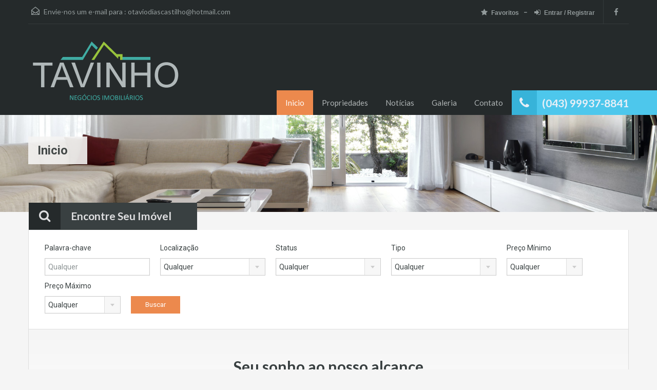

--- FILE ---
content_type: text/html; charset=UTF-8
request_url: http://www.tavinhoimoveis.com.br/
body_size: 63426
content:
<!doctype html>
<!--[if lt IE 7]> <html class="lt-ie9 lt-ie8 lt-ie7" > <![endif]-->
<!--[if IE 7]>    <html class="lt-ie9 lt-ie8" > <![endif]-->
<!--[if IE 8]>    <html class="lt-ie9" > <![endif]-->
<!--[if gt IE 8]><!--> <html > <!--<![endif]-->
<head>
    <meta charset="UTF-8">
	<meta name="viewport" content="width=device-width, initial-scale=1.0">
	<meta name="google-site-verification" content="bdw_Mgg6KFv0vnkF-NtK-6bn2R1j1HlDl4-kVfLW5wo" />
	<link rel="profile" href="http://gmpg.org/xfn/11">
	<meta name="format-detection" content="telephone=no">

    <title>Tavinho Imóveis</title>
<link rel='dns-prefetch' href='//fonts.googleapis.com' />
<link rel='dns-prefetch' href='//s.w.org' />
<link rel="alternate" type="application/rss+xml" title="Feed para Tavinho Imóveis &raquo;" href="http://www.tavinhoimoveis.com.br/feed/" />
<link rel="alternate" type="application/rss+xml" title="Feed de comentários para Tavinho Imóveis &raquo;" href="http://www.tavinhoimoveis.com.br/comments/feed/" />
<link rel="alternate" type="application/rss+xml" title="Feed de comentários para Tavinho Imóveis &raquo; Inicio" href="http://www.tavinhoimoveis.com.br/home/feed/" />
		<script type="text/javascript">
			window._wpemojiSettings = {"baseUrl":"https:\/\/s.w.org\/images\/core\/emoji\/2.3\/72x72\/","ext":".png","svgUrl":"https:\/\/s.w.org\/images\/core\/emoji\/2.3\/svg\/","svgExt":".svg","source":{"concatemoji":"http:\/\/www.tavinhoimoveis.com.br\/wp-includes\/js\/wp-emoji-release.min.js?ver=4.8.25"}};
			!function(t,a,e){var r,i,n,o=a.createElement("canvas"),l=o.getContext&&o.getContext("2d");function c(t){var e=a.createElement("script");e.src=t,e.defer=e.type="text/javascript",a.getElementsByTagName("head")[0].appendChild(e)}for(n=Array("flag","emoji4"),e.supports={everything:!0,everythingExceptFlag:!0},i=0;i<n.length;i++)e.supports[n[i]]=function(t){var e,a=String.fromCharCode;if(!l||!l.fillText)return!1;switch(l.clearRect(0,0,o.width,o.height),l.textBaseline="top",l.font="600 32px Arial",t){case"flag":return(l.fillText(a(55356,56826,55356,56819),0,0),e=o.toDataURL(),l.clearRect(0,0,o.width,o.height),l.fillText(a(55356,56826,8203,55356,56819),0,0),e===o.toDataURL())?!1:(l.clearRect(0,0,o.width,o.height),l.fillText(a(55356,57332,56128,56423,56128,56418,56128,56421,56128,56430,56128,56423,56128,56447),0,0),e=o.toDataURL(),l.clearRect(0,0,o.width,o.height),l.fillText(a(55356,57332,8203,56128,56423,8203,56128,56418,8203,56128,56421,8203,56128,56430,8203,56128,56423,8203,56128,56447),0,0),e!==o.toDataURL());case"emoji4":return l.fillText(a(55358,56794,8205,9794,65039),0,0),e=o.toDataURL(),l.clearRect(0,0,o.width,o.height),l.fillText(a(55358,56794,8203,9794,65039),0,0),e!==o.toDataURL()}return!1}(n[i]),e.supports.everything=e.supports.everything&&e.supports[n[i]],"flag"!==n[i]&&(e.supports.everythingExceptFlag=e.supports.everythingExceptFlag&&e.supports[n[i]]);e.supports.everythingExceptFlag=e.supports.everythingExceptFlag&&!e.supports.flag,e.DOMReady=!1,e.readyCallback=function(){e.DOMReady=!0},e.supports.everything||(r=function(){e.readyCallback()},a.addEventListener?(a.addEventListener("DOMContentLoaded",r,!1),t.addEventListener("load",r,!1)):(t.attachEvent("onload",r),a.attachEvent("onreadystatechange",function(){"complete"===a.readyState&&e.readyCallback()})),(r=e.source||{}).concatemoji?c(r.concatemoji):r.wpemoji&&r.twemoji&&(c(r.twemoji),c(r.wpemoji)))}(window,document,window._wpemojiSettings);
		</script>
		<style type="text/css">
img.wp-smiley,
img.emoji {
	display: inline !important;
	border: none !important;
	box-shadow: none !important;
	height: 1em !important;
	width: 1em !important;
	margin: 0 .07em !important;
	vertical-align: -0.1em !important;
	background: none !important;
	padding: 0 !important;
}
</style>
<link rel='stylesheet' id='mortgage-calculator-css'  href='http://www.tavinhoimoveis.com.br/wp-content/plugins/mortgage-calculator/css/main.css?ver=screen' type='text/css' media='all' />
<link rel='stylesheet' id='font-awesome-css'  href='http://www.tavinhoimoveis.com.br/wp-content/plugins/quick-and-easy-faqs/public/css/css/font-awesome.min.css?ver=1.0.0' type='text/css' media='all' />
<link rel='stylesheet' id='quick-and-easy-faqs-css'  href='http://www.tavinhoimoveis.com.br/wp-content/plugins/quick-and-easy-faqs/public/css/quick-and-easy-faqs-public.css?ver=1.0.0' type='text/css' media='all' />
<link rel='stylesheet' id='quick-and-easy-testimonials-css'  href='http://www.tavinhoimoveis.com.br/wp-content/plugins/quick-and-easy-testimonials/public/css/quick-and-easy-testimonials-public.css?ver=1.0.0' type='text/css' media='all' />
<link rel='stylesheet' id='inspiry-google-fonts-css'  href='//fonts.googleapis.com/css?family=Lato%3A400%2C400i%2C700%2C700i%7CRoboto%3A400%2C400i%2C500%2C500i%2C700%2C700i&#038;subset=latin%2Clatin-ext&#038;ver=3.0.0' type='text/css' media='all' />
<link rel='stylesheet' id='flexslider-css'  href='http://www.tavinhoimoveis.com.br/wp-content/themes/realhomes/assets/classic/scripts/vendors/flexslider/flexslider.css?ver=2.6.0' type='text/css' media='all' />
<link rel='stylesheet' id='pretty-photo-css-css'  href='http://www.tavinhoimoveis.com.br/wp-content/themes/realhomes/assets/classic/scripts/vendors/prettyphoto/css/prettyPhoto.css?ver=3.1.6' type='text/css' media='all' />
<link rel='stylesheet' id='swipebox-css'  href='http://www.tavinhoimoveis.com.br/wp-content/themes/realhomes/assets/classic/scripts/vendors/swipebox/css/swipebox.min.css?ver=1.4.4' type='text/css' media='all' />
<link rel='stylesheet' id='select2-css'  href='http://www.tavinhoimoveis.com.br/wp-content/themes/realhomes/assets/classic/scripts/vendors/select2/select2.css?ver=4.0.2' type='text/css' media='all' />
<link rel='stylesheet' id='main-css-css'  href='http://www.tavinhoimoveis.com.br/wp-content/themes/realhomes/assets/classic/styles/css/main.min.css?ver=3.0.0' type='text/css' media='all' />
<link rel='stylesheet' id='parent-default-css'  href='http://www.tavinhoimoveis.com.br/wp-content/themes/realhomes/style.css?ver=3.0.0' type='text/css' media='all' />
<link rel='stylesheet' id='parent-custom-css'  href='http://www.tavinhoimoveis.com.br/wp-content/themes/realhomes/assets/classic/styles/css/custom.css?ver=3.0.0' type='text/css' media='all' />
<script type='text/javascript' src='http://www.tavinhoimoveis.com.br/wp-includes/js/jquery/jquery.js?ver=1.12.4'></script>
<script type='text/javascript' src='http://www.tavinhoimoveis.com.br/wp-includes/js/jquery/jquery-migrate.min.js?ver=1.4.1'></script>
<script type='text/javascript' src='http://www.tavinhoimoveis.com.br/wp-content/plugins/quick-and-easy-faqs/public/js/quick-and-easy-faqs-public.js?ver=1.0.0'></script>
<script type='text/javascript' src='http://www.tavinhoimoveis.com.br/wp-content/themes/realhomes/assets/classic/scripts/vendors/flexslider/jquery.flexslider-min.js?ver=2.6.0'></script>
<script type='text/javascript' src='http://www.tavinhoimoveis.com.br/wp-content/themes/realhomes/assets/classic/scripts/vendors/jquery.easing.min.js?ver=1.4.1'></script>
<script type='text/javascript' src='http://www.tavinhoimoveis.com.br/wp-content/themes/realhomes/assets/classic/scripts/vendors/elastislide/jquery.elastislide.js?ver=4.8.25'></script>
<script type='text/javascript' src='http://www.tavinhoimoveis.com.br/wp-content/themes/realhomes/assets/classic/scripts/vendors/prettyphoto/jquery.prettyPhoto.js?ver=3.1.6'></script>
<script type='text/javascript' src='http://www.tavinhoimoveis.com.br/wp-content/themes/realhomes/assets/classic/scripts/vendors/swipebox/js/jquery.swipebox.min.js?ver=1.4.4'></script>
<script type='text/javascript' src='http://www.tavinhoimoveis.com.br/wp-content/themes/realhomes/assets/classic/scripts/vendors/sticky-kit/sticky-kit.min.js?ver=1.1.2'></script>
<script type='text/javascript' src='http://www.tavinhoimoveis.com.br/wp-content/themes/realhomes/assets/classic/scripts/vendors/isotope.pkgd.min.js?ver=2.1.1'></script>
<script type='text/javascript' src='http://www.tavinhoimoveis.com.br/wp-content/themes/realhomes/assets/classic/scripts/vendors/jquery.jcarousel.min.js?ver=0.2.9'></script>
<script type='text/javascript' src='http://www.tavinhoimoveis.com.br/wp-content/themes/realhomes/assets/classic/scripts/vendors/jquery.validate.min.js?ver=1.11.1'></script>
<script type='text/javascript' src='http://www.tavinhoimoveis.com.br/wp-content/themes/realhomes/assets/classic/scripts/vendors/jquery.form.js?ver=3.40'></script>
<script type='text/javascript' src='http://www.tavinhoimoveis.com.br/wp-content/themes/realhomes/assets/classic/scripts/vendors/select2/select2.full.min.js?ver=4.0.2'></script>
<script type='text/javascript' src='http://www.tavinhoimoveis.com.br/wp-content/themes/realhomes/assets/classic/scripts/vendors/jquery.transit.min.js?ver=0.9.9'></script>
<script type='text/javascript' src='http://www.tavinhoimoveis.com.br/wp-content/themes/realhomes/assets/classic/scripts/vendors/bootstrap.min.js?ver=4.8.25'></script>
<link rel='https://api.w.org/' href='http://www.tavinhoimoveis.com.br/wp-json/' />
<link rel="EditURI" type="application/rsd+xml" title="RSD" href="http://www.tavinhoimoveis.com.br/xmlrpc.php?rsd" />
<link rel="wlwmanifest" type="application/wlwmanifest+xml" href="http://www.tavinhoimoveis.com.br/wp-includes/wlwmanifest.xml" /> 
<meta name="generator" content="WordPress 4.8.25" />
<link rel="canonical" href="http://www.tavinhoimoveis.com.br/" />
<link rel='shortlink' href='http://www.tavinhoimoveis.com.br/' />
<link rel="alternate" type="application/json+oembed" href="http://www.tavinhoimoveis.com.br/wp-json/oembed/1.0/embed?url=http%3A%2F%2Fwww.tavinhoimoveis.com.br%2F" />
<link rel="alternate" type="text/xml+oembed" href="http://www.tavinhoimoveis.com.br/wp-json/oembed/1.0/embed?url=http%3A%2F%2Fwww.tavinhoimoveis.com.br%2F&#038;format=xml" />
<style type='text/css' id='dynamic-css'>

.header-wrapper, #currency-switcher #selected-currency, #currency-switcher-list li{
background-color:#252A2B;
}

#logo h2 a{
color:#ffffff;
}

#logo h2 a:hover, #logo h2 a:focus, #logo h2 a:active{
color:#4dc7ec;
}

.tag-line span{
color:#8b9293;
}

.tag-line span{
background-color:#343a3b;
}

.page-head h1.page-title span{
color:#394041;
}

.page-head h1.page-title span{
background-color:#f5f4f3;
}

.page-head p{
color:#ffffff;
}

.page-head p{
background-color:#37B3D9;
}

.header-wrapper, #contact-email, #contact-email a, .user-nav a, .social_networks li a, #currency-switcher #selected-currency, #currency-switcher-list li{
color:#929A9B;
}

#contact-email a:hover, .user-nav a:hover{
color:#b0b8b9;
}

#header-top, .social_networks li a, .user-nav a, .header-wrapper .social_networks, #currency-switcher #selected-currency, #currency-switcher-list li{
border-color:#343A3B;
}

.main-menu ul li a{
color:#afb4b5;
}

.main-menu ul li.current-menu-ancestor > a, .main-menu ul li.current-menu-parent > a, .main-menu ul li.current-menu-item > a, .main-menu ul li.current_page_item > a, .main-menu ul li:hover > a, .main-menu ul li ul, .main-menu ul li ul li ul{
background-color:#ec894d;
}

.main-menu ul li.current-menu-ancestor > a, .main-menu ul li.current-menu-parent > a, .main-menu ul li.current-menu-item > a, .main-menu ul li.current_page_item > a, .main-menu ul li:hover > a, .main-menu ul li ul, .main-menu ul li ul li a, .main-menu ul li ul li ul, .main-menu ul li ul li ul li a{
color:#ffffff;
}

.main-menu ul li ul li:hover > a, .main-menu ul li ul li ul li:hover > a{
background-color:#dc7d44;
}

.main-menu ul li .menu-item-desc{
color:#ec894d;
}

.main-menu ul li .menu-item-desc{
background-color:#ffffff;
}

.slide-description h3, .slide-description h3 a{
color:#394041;
}

.slide-description h3 a:hover, .slide-description h3 a:focus, .slide-description h3 a:active{
color:#df5400;
}

.slide-description p{
color:#8b9293;
}

.slide-description span{
color:#df5400;
}

.slide-description .know-more{
color:#ffffff;
}

.slide-description .know-more{
background-color:#37b3d9;
}

.slide-description .know-more:hover{
background-color:#2aa6cc;
}

.SFOI__content{
margin-top:50px;
}

.SFOI__title{
color:#ffffff;
}

.SFOI__description{
color:#394041;
}

.property-item{
background-color:#ffffff;
}

.property-item, .property-item .property-meta, .property-item .property-meta span{
border-color:#dedede;
}

.property-item h4, .property-item h4 a, .es-carousel-wrapper ul li h4 a{
color:#394041;
}

.property-item h4 a:hover, .property-item h4 a:focus, .property-item h4 a:active, .es-carousel-wrapper ul li h4 a:hover, .es-carousel-wrapper ul li h4 a:focus, .es-carousel-wrapper ul li h4 a:active{
color:#df5400;
}

.property-item .price, .es-carousel-wrapper ul li .price, .property-item .price small{
color:#ffffff;
}

.property-item .price, .es-carousel-wrapper ul li .price{
background-color:#4dc7ec;
}

.property-item figure figcaption{
color:#ffffff;
}

.property-item figure figcaption{
background-color:#ec894d;
}

.property-item p, .es-carousel-wrapper ul li p{
color:#8b9293;
}

.more-details, .es-carousel-wrapper ul li p a{
color:#394041;
}

.more-details:hover, .more-details:focus, .more-details:active, .es-carousel-wrapper ul li p a:hover, .es-carousel-wrapper ul li p a:focus, .es-carousel-wrapper ul li p a:active{
color:#df5400;
}

.property-item .property-meta span{
color:#394041;
}

.property-item .property-meta{
background-color:#f5f5f5;
}

#footer .widget .title{
color:#394041;
}

#footer .widget .textwidget, #footer .widget, #footer-bottom p{
color:#8b9293;
}

#footer .widget ul li a, #footer .widget a, #footer-bottom a{
color:#75797A;
}

#footer .widget ul li a:hover, #footer .widget ul li a:focus, #footer.widget ul li a:active, #footer .widget a:hover, #footer .widget a:focus, #footer .widget a:active, #footer-bottom a:hover, #footer-bottom a:focus, #footer-bottom a:active{
color:#dc7d44;
}

#footer-bottom{
border-color:#dedede;
}

.real-btn{
color:#ffffff;
}

.real-btn{
background-color:#ec894d;
}

.real-btn:hover, .real-btn.current{
color:#ffffff;
}

.real-btn:hover, .real-btn.current{
background-color:#e3712c;
}

#scroll-top{
background-color:#4dc7ec;
}

#scroll-top:hover{
background-color:#37b3d9;
}

#scroll-top{
color:#fff;
}

.home-features-section .home-features-bg{
background-color:#3EB6E0;
}

.home-features-section .home-features-bg{
background-image:url("");
}


                                                    .home-features-section .headings h2,
                                                    .home-features-section .headings p,
                                                    .home-features-section .features-wrapper .features-single .feature-content h4,
                                                    .home-features-section .features-wrapper .features-single .feature-content p
                                                {
color:#FFFFFF;
}

.gallery-item .media_container{
background-color:rgba(85,201,236,0.9);
}


                                                    .single article p,
                                                    .single article ul,
                                                    .single article ol,
                                                    .inner-wrapper .hentry
                                                {
color:#8B9293;
}

.post-meta{
border-bottom:5px solid #4DC7EC;
}


                                                    .format-image .format-icon.image,
                                                    .format-video .format-icon.video,
                                                    .format-gallery .format-icon.gallery
                                                {
background-color:#4DC7EC;
}


                                                    #comments-title,
                                                    #respond #reply-title
                                                {
border-top:2px solid #4DC7EC;
}

@media (min-width: 980px) {
.contact-number, .contact-number .outer-strip{
background-color:#4dc7ec;
}

.contact-number{
color:#e7eff7;
}

.contact-number .fa-phone{
background-color:#37b3d9;
}

}
</style>		<!--[if lt IE 9]>
		<script src="http://html5shim.googlecode.com/svn/trunk/html5.js"></script>
		<![endif]-->
		<link rel="icon" href="http://www.tavinhoimoveis.com.br/wp-content/uploads/2017/07/cropped-icon-32x32.png" sizes="32x32" />
<link rel="icon" href="http://www.tavinhoimoveis.com.br/wp-content/uploads/2017/07/cropped-icon-192x192.png" sizes="192x192" />
<link rel="apple-touch-icon-precomposed" href="http://www.tavinhoimoveis.com.br/wp-content/uploads/2017/07/cropped-icon-180x180.png" />
<meta name="msapplication-TileImage" content="http://www.tavinhoimoveis.com.br/wp-content/uploads/2017/07/cropped-icon-270x270.png" />
</head>
<body class="home page-template page-template-templates page-template-template-home page-template-templatestemplate-home-php page page-id-44">

    
<!-- Start Header -->
<div class="header-wrapper">

    <div class="container"><!-- Start Header Container -->

        
<header id="header" class="clearfix">

    <div id="header-top" class="clearfix">
                    <h2 id="contact-email">
                <svg xmlns="http://www.w3.org/2000/svg" xmlns:xlink="http://www.w3.org/1999/xlink" version="1.1" id="Layer_1" x="0px" y="0px" width="16px" height="16px" viewBox="0 0 24 24" enable-background="new 0 0 24 24" xml:space="preserve">
<path class="path" d="M8.174 15.926l-6.799 5.438c-0.431 0.346-0.501 0.975-0.156 1.406s0.974 0.5 1.4 0.156l7.211-5.769L8.174 15.926z"/>
<path class="path" d="M15.838 15.936l-1.685 1.214l7.222 5.777c0.433 0.3 1.1 0.3 1.406-0.156c0.345-0.432 0.274-1.061-0.157-1.406 L15.838 15.936z"/>
<polygon class="path" points="1,10.2 1.6,10.9 12,2.6 22,10.6 22,22 2,22 2,10.2 1,10.2 1.6,10.9 1,10.2 0,10.2 0,24 24,24 24,9.7 12,0 0,9.7 0,10.2 1,10.2 1,10.2"/>
<polygon class="path" points="23.6,11.7 12.6,19.7 11.4,19.7 0.4,11.7 0.4,11.7 0.4,11.7 1.6,10.1 12,17.6 22.4,10.1"/>
</svg>
Envie-nos um e-mail para :
                <a href="mailto:o&#116;&#097;&#118;io&#100;ias&#099;&#097;s&#116;ilho&#064;&#104;ot&#109;&#097;i&#108;&#046;&#099;o&#109;">&#111;t&#097;&#118;i&#111;&#100;&#105;&#097;&#115;&#099;ast&#105;&#108;&#104;o&#064;&#104;o&#116;ma&#105;l&#046;&#099;om</a>
            </h2>
            
        <!-- Social Navigation -->
            <ul class="social_networks clearfix">
                            <li class="facebook">
                    <a target="_blank" href="#"><i class="fa fa-facebook fa-lg"></i></a>
                </li>
                    </ul>
    
        <!-- User Navigation -->
        	<div class="user-nav clearfix">
					<a href="http://www.tavinhoimoveis.com.br/favoritos/"><i class="fa fa-star"></i>Favoritos</a>
			<a class="last" href="#login-modal" data-toggle="modal"><i class="fa fa-sign-in"></i>Entrar / Registrar</a>	</div>
	
    </div>

    <!-- Logo -->
    <div id="logo">

                    <a title="Tavinho Imóveis" href="http://www.tavinhoimoveis.com.br">
                <img src="http://www.tavinhoimoveis.com.br/wp-content/uploads/2017/07/NewLogoTavinho-1.png" alt="Tavinho Imóveis">
            </a>
            <h2 class="logo-heading only-for-print">
                <a href="http://www.tavinhoimoveis.com.br"  title="Tavinho Imóveis">
                    Tavinho Imóveis                </a>
            </h2>
                </div>


    <div class="menu-and-contact-wrap">
        <h2  class="contact-number "><i class="fa fa-phone"></i><span class="desktop-version">(043) 99937-8841</span><a class="mobile-version" href="tel://(043) 99937-8841" title="Make a Call">(043) 99937-8841</a><span class="outer-strip"></span></h2>
        <!-- Start Main Menu-->
        <nav class="main-menu">
            <div class="menu-main-menu-container"><ul id="menu-main-menu" class="clearfix"><li id="menu-item-782" class="menu-item menu-item-type-post_type menu-item-object-page menu-item-home current-menu-item page_item page-item-44 current_page_item menu-item-782"><a href="http://www.tavinhoimoveis.com.br/">Inicio</a></li>
<li id="menu-item-795" class="menu-item menu-item-type-post_type menu-item-object-page menu-item-has-children menu-item-795"><a href="http://www.tavinhoimoveis.com.br/lista/">Propriedades</a>
<ul  class="sub-menu">
	<li id="menu-item-767" class="menu-item menu-item-type-taxonomy menu-item-object-property-status menu-item-767"><a href="http://www.tavinhoimoveis.com.br/property-status/a-l-u-g-a-s-e/">A L U G A &#8211; S E</a></li>
	<li id="menu-item-766" class="menu-item menu-item-type-taxonomy menu-item-object-property-status menu-item-766"><a href="http://www.tavinhoimoveis.com.br/property-status/a-venda/">V E N D E-S E</a></li>
</ul>
</li>
<li id="menu-item-783" class="menu-item menu-item-type-post_type menu-item-object-page menu-item-783"><a href="http://www.tavinhoimoveis.com.br/noticias/">Notícias</a></li>
<li id="menu-item-784" class="menu-item menu-item-type-post_type menu-item-object-page menu-item-784"><a href="http://www.tavinhoimoveis.com.br/galeria/">Galeria</a></li>
<li id="menu-item-797" class="menu-item menu-item-type-post_type menu-item-object-page menu-item-797"><a href="http://www.tavinhoimoveis.com.br/contato/">Contato</a></li>
</ul></div>        </nav>
        <!-- End Main Menu -->
    </div>

</header>

    </div> <!-- End Header Container -->

</div><!-- End Header -->
    <div class="page-head" style="background-repeat: no-repeat;background-position: center top;background-image: url('http://www.tavinhoimoveis.com.br/wp-content/themes/realhomes/assets/classic/images/banner.jpg'); background-size: cover; ">
                <div class="container">
            <div class="wrap clearfix">
                <h1 class="page-title"><span>Inicio</span></h1>
                            </div>
        </div>
            </div><!-- End Page Head -->
    
    <div class="main-wrapper contents">

        
<!-- Content -->
<div class="container">

    <div class="row">

        <div class="span12">
                        <!-- Main Content -->
            <div class="main ">
                    <section class="advance-search ">
        <h3 class="search-heading"><i class="fa fa-search"></i>Encontre Seu Imóvel</h3>    <div class="as-form-wrap">
        <form class="advance-search-form clearfix" action="http://www.tavinhoimoveis.com.br/busca-de-propriedade/" method="get">
        <div class="option-bar large">
	<label for="keyword-txt">
		Palavra-chave	</label>
	<input type="text" name="keyword" id="keyword-txt"
	       value=""
	       placeholder="Qualquer"/>
</div>	<div class="option-bar large">
		<label for="location">
			Localização		</label>
        <span class="selectwrap">
            <select name="location" id="location" class="search-select"></select>
        </span>
	</div>
	<div class="option-bar large">
	<label for="select-status">
		Status	</label>
    <span class="selectwrap">
        <select name="status" id="select-status" class="search-select">
            <option value="any" selected="selected">Qualquer</option><option value="a-l-u-g-a-s-e">A L U G A - S E</option><option value="v-e-n-d-e-s-e">V E N D E - S E</option><option value="a-venda">V E N D E-S E</option><option value="venda-ou-troca">VENDA OU TROCA</option>        </select>
    </span>
</div><div class="option-bar large">
	<label for="select-property-type">
		Tipo	</label>
    <span class="selectwrap">
        <select name="type" id="select-property-type" class="search-select">
	        <option value="any" selected="selected">Qualquer</option><option value="casa"> Casa</option><option value="vende-se-aceita-carro">-  VENDE-SE (ACEITA CARRO)</option><option value="comercial"> Comercial</option><option value="escritorio">-  Escritório</option><option value="loja">-  Loja</option><option value="condominio-quebra-canoa"> Condomínio Quebra Canoa</option><option value="jardim-veneza"> Jardim Veneza</option><option value="kitnet"> Kitnet</option><option value="residencial"> Residencial</option><option value="apartamento">-  A P A R T A M E N TO</option><option value="casa-para-solteiros">-  Casa para Solteiros</option><option value="condominio">-  Condomínio</option><option value="predio-de-apartamentos">-  Prédio de Apartamentos</option><option value="sala-comercial"> Sala comercial</option><option value="sala-para-consultorio"> Sala para consultório</option><option value="sala-para-consultorio-2"> SALA PARA CONSULTÓRIO</option><option value="terreno"> Terreno</option><option value="vila-rural"> VILA RURAL</option>        </select>
    </span>
</div><div class="option-bar small price-for-others">
	<label for="select-min-price">
		Preço Mínimo	</label>
    <span class="selectwrap">
        <select name="min-price" id="select-min-price" class="search-select">
            <option value="any" selected="selected">Qualquer</option><option value="1000">R$1,000</option><option value="5000">R$5,000</option><option value="10000">R$10,000</option><option value="50000">R$50,000</option><option value="100000">R$100,000</option><option value="200000">R$200,000</option><option value="300000">R$300,000</option><option value="400000">R$400,000</option><option value="500000">R$500,000</option><option value="600000">R$600,000</option><option value="700000">R$700,000</option><option value="800000">R$800,000</option><option value="900000">R$900,000</option><option value="1000000">R$1,000,000</option><option value="1500000">R$1,500,000</option><option value="2000000">R$2,000,000</option><option value="2500000">R$2,500,000</option><option value="5000000">R$5,000,000</option>        </select>
    </span>
</div>

<div class="option-bar small price-for-others">
	<label for="select-max-price">
		Preço Máximo	</label>
    <span class="selectwrap">
        <select name="max-price" id="select-max-price" class="search-select">
            <option value="any" selected="selected">Qualquer</option><option value="5000">R$5,000</option><option value="10000">R$10,000</option><option value="50000">R$50,000</option><option value="100000">R$100,000</option><option value="200000">R$200,000</option><option value="300000">R$300,000</option><option value="400000">R$400,000</option><option value="500000">R$500,000</option><option value="600000">R$600,000</option><option value="700000">R$700,000</option><option value="800000">R$800,000</option><option value="900000">R$900,000</option><option value="1000000">R$1,000,000</option><option value="1500000">R$1,500,000</option><option value="2000000">R$2,000,000</option><option value="2500000">R$2,500,000</option><option value="5000000">R$5,000,000</option><option value="10000000">R$10,000,000</option>        </select>
    </span>
</div>

<div class="option-bar small price-for-rent hide-fields">
	<label for="select-min-price-for-rent">
		Preço Mínimo	</label>
    <span class="selectwrap">
        <select name="min-price" id="select-min-price-for-rent" class="search-select" disabled="disabled">
            <option value="any" selected="selected">Qualquer</option><option value="500">R$500</option><option value="1000">R$1,000</option><option value="2000">R$2,000</option><option value="3000">R$3,000</option><option value="4000">R$4,000</option><option value="5000">R$5,000</option><option value="7500">R$7,500</option><option value="10000">R$10,000</option><option value="15000">R$15,000</option><option value="20000">R$20,000</option><option value="25000">R$25,000</option><option value="30000">R$30,000</option><option value="40000">R$40,000</option><option value="50000">R$50,000</option><option value="75000">R$75,000</option><option value="100000">R$100,000</option>        </select>
    </span>
</div>

<div class="option-bar small price-for-rent hide-fields">
	<label for="select-max-price-for-rent">
		Preço Máximo	</label>
    <span class="selectwrap">
        <select name="max-price" id="select-max-price-for-rent" class="search-select" disabled="disabled">
            <option value="any" selected="selected">Qualquer</option><option value="1000">R$1,000</option><option value="2000">R$2,000</option><option value="3000">R$3,000</option><option value="4000">R$4,000</option><option value="5000">R$5,000</option><option value="7500">R$7,500</option><option value="10000">R$10,000</option><option value="15000">R$15,000</option><option value="20000">R$20,000</option><option value="25000">R$25,000</option><option value="30000">R$30,000</option><option value="40000">R$40,000</option><option value="50000">R$50,000</option><option value="75000">R$75,000</option><option value="100000">R$100,000</option><option value="150000">R$150,000</option>        </select>
    </span>
</div><div class="option-bar">
		<input type="submit" value="Buscar" class="real-btn btn">
</div>        </form>
    </div>
        </section>
            </div><!-- End Main Content -->

        </div> <!-- End span12 -->

    </div><!-- End row -->

</div><!-- End content -->

<div class="container">

    <div class="row">

        <div class="span12">

            <div class="main">

                <section id="home-properties-section" class="property-items ajax-pagination">

                    <div class="narrative">
    <h2>Seu sonho ao nosso alcance</h2><p>Veja as nossas mais recentes propriedades listadas e confira as instalações nelas. Nós amamos você procurando por um lar em nosso site e esperamos que você encontre algo compatível com suas necessidades.</p></div>
                    <div id="home-properties-section-wrapper">

                        <div id="home-properties-section-inner">

                            <div id="home-properties-wrapper">

                                <div id="home-properties" class="property-items-container clearfix">
                                    <div class="span6 ">
    <article class="property-item clearfix">
        <h4><a href="http://www.tavinhoimoveis.com.br/property/aluga-se-imovel-para-clinicaoutro/">ALUGA-SE IMÓVEL PARA CLINICA/OUTRO</a></h4>

        <figure>
            <a href="http://www.tavinhoimoveis.com.br/property/aluga-se-imovel-para-clinicaoutro/">
                <img width="244" height="163" src="http://www.tavinhoimoveis.com.br/wp-content/uploads/2025/08/IMG_4045-244x163.jpg" class="attachment-property-thumb-image size-property-thumb-image wp-post-image" alt="" />            </a>

            <figcaption class="a-l-u-g-a-s-e">A L U G A - S E</figcaption>
        </figure>

        <div class="detail">
            <h5 class="price">
                R$9,500 <small> - Comercial</small>            </h5>
            <p>IMÓVEL COMERCIAL NO CENTRO. ÓTIMA LOCALIZACÃO. 7 SALAS COM PIAS. 3 BANHEIROS&hellip;</p>
            <a class="more-details" href="http://www.tavinhoimoveis.com.br/property/aluga-se-imovel-para-clinicaoutro/">Mais detalhes <i class="fa fa-caret-right"></i></a>
        </div>

        <div class="property-meta">
            <span><svg xmlns="http://www.w3.org/2000/svg" xmlns:xlink="http://www.w3.org/1999/xlink" version="1.1" id="Layer_1" x="0px" y="0px" width="16px" height="16px" viewBox="0 0 24 24" enable-background="new 0 0 24 24" xml:space="preserve">
<path class="path" d="M23.001 12h-1.513C21.805 11.6 22 11.1 22 10.5C22 9.1 20.9 8 19.5 8S17 9.1 17 10.5 c0 0.6 0.2 1.1 0.5 1.5H2.999c0-0.001 0-0.002 0-0.002V2.983V2.98c0.084-0.169-0.083-0.979 1-0.981h0.006 C4.008 2 4.3 2 4.5 2.104L4.292 2.292c-0.39 0.392-0.39 1 0 1.415c0.391 0.4 1 0.4 1.4 0l2-1.999 c0.39-0.391 0.39-1.025 0-1.415c-0.391-0.391-1.023-0.391-1.415 0L5.866 0.72C5.775 0.6 5.7 0.5 5.5 0.4 C4.776 0 4.1 0 4 0H3.984v0.001C1.195 0 1 2.7 1 2.98v0.019v0.032v8.967c0 0 0 0 0 0.002H0.999 C0.447 12 0 12.4 0 12.999S0.447 14 1 14H1v2.001c0.001 2.6 1.7 4.8 4 5.649V23c0 0.6 0.4 1 1 1s1-0.447 1-1v-1h10v1 c0 0.6 0.4 1 1 1s1-0.447 1-1v-1.102c2.745-0.533 3.996-3.222 4-5.897V14h0.001C23.554 14 24 13.6 24 13 S23.554 12 23 12z M21.001 16.001c-0.091 2.539-0.927 3.97-3.001 3.997H7c-2.208-0.004-3.996-1.79-4-3.997V14h15.173 c-0.379 0.484-0.813 0.934-1.174 1.003c-0.54 0.104-0.999 0.446-0.999 1c0 0.6 0.4 1 1 1 c2.159-0.188 3.188-2.006 3.639-2.999h0.363V16.001z"/>
<rect class="rect" x="6.6" y="4.1" transform="matrix(-0.7071 0.7071 -0.7071 -0.7071 15.6319 3.2336)" width="1" height="1.4"/>
<rect class="rect" x="9.4" y="2.4" transform="matrix(0.7066 0.7076 -0.7076 0.7066 4.9969 -6.342)" width="1.4" height="1"/>
<rect class="rect" x="9.4" y="6.4" transform="matrix(0.7071 0.7071 -0.7071 0.7071 7.8179 -5.167)" width="1.4" height="1"/>
<rect class="rect" x="12.4" y="4.4" transform="matrix(0.7069 0.7073 -0.7073 0.7069 7.2858 -7.8754)" width="1.4" height="1"/>
<rect class="rect" x="13.4" y="7.4" transform="matrix(-0.7064 -0.7078 0.7078 -0.7064 18.5823 23.4137)" width="1.4" height="1"/>
</svg>
4&nbsp;Banheiros</span><span><svg xmlns="http://www.w3.org/2000/svg" xmlns:xlink="http://www.w3.org/1999/xlink" version="1.1" id="Layer_1" x="0px" y="0px" width="16px" height="16px" viewBox="0 0 24 24" enable-background="new 0 0 24 24" xml:space="preserve">
<path class="path" d="M23.958 0.885c-0.175-0.64-0.835-1.016-1.475-0.842l-11 3.001c-0.64 0.173-1.016 0.833-0.842 1.5 c0.175 0.6 0.8 1 1.5 0.842L16 4.299V6.2h-0.001H13c-2.867 0-4.892 1.792-5.664 2.891L5.93 11.2H5.024 c-0.588-0.029-2.517-0.02-3.851 1.221C0.405 13.1 0 14.1 0 15.201V18.2v2H2h2.02C4.126 22.3 5.9 24 8 24 c2.136 0 3.873-1.688 3.979-3.801H16V24h2V3.754l5.116-1.396C23.756 2.2 24.1 1.5 24 0.885z M8 22 c-1.104 0-2-0.896-2-2.001s0.896-2 2-2S10 18.9 10 20S9.105 22 8 22.001z M11.553 18.2C10.891 16.9 9.6 16 8 16 c-1.556 0-2.892 0.901-3.553 2.201H2v-2.999c0-0.599 0.218-1.019 0.537-1.315C3.398 13.1 5 13.2 5 13.2h2L9 10.2 c0 0 1.407-1.999 4-1.999h2.999H16v10H11.553z"/>
</svg>
4&nbsp;Garagem</span>        </div>
    </article>
</div>
<div class="span6 ">
    <article class="property-item clearfix">
        <h4><a href="http://www.tavinhoimoveis.com.br/property/sala-comercial-na-rodoviaria-velha/">SALA COMERCIAL NA RODOVIÁRIA VELHA</a></h4>

        <figure>
            <a href="http://www.tavinhoimoveis.com.br/property/sala-comercial-na-rodoviaria-velha/">
                <img width="244" height="163" src="http://www.tavinhoimoveis.com.br/wp-content/uploads/2025/08/IMG_4140-244x163.jpg" class="attachment-property-thumb-image size-property-thumb-image wp-post-image" alt="" />            </a>

            <figcaption class="a-l-u-g-a-s-e">A L U G A - S E</figcaption>
        </figure>

        <div class="detail">
            <h5 class="price">
                R$600 <small> - Sala comercial</small>            </h5>
            <p>SALA COM MEZANINO, PISO NOVO, PINTURA NOVA. VALOR R$ 600,00</p>
            <a class="more-details" href="http://www.tavinhoimoveis.com.br/property/sala-comercial-na-rodoviaria-velha/">Mais detalhes <i class="fa fa-caret-right"></i></a>
        </div>

        <div class="property-meta">
            <span><svg xmlns="http://www.w3.org/2000/svg" xmlns:xlink="http://www.w3.org/1999/xlink" version="1.1" id="Layer_1" x="0px" y="0px" width="16px" height="16px" viewBox="0 0 24 24" enable-background="new 0 0 24 24" xml:space="preserve">
<path class="path" d="M23.001 12h-1.513C21.805 11.6 22 11.1 22 10.5C22 9.1 20.9 8 19.5 8S17 9.1 17 10.5 c0 0.6 0.2 1.1 0.5 1.5H2.999c0-0.001 0-0.002 0-0.002V2.983V2.98c0.084-0.169-0.083-0.979 1-0.981h0.006 C4.008 2 4.3 2 4.5 2.104L4.292 2.292c-0.39 0.392-0.39 1 0 1.415c0.391 0.4 1 0.4 1.4 0l2-1.999 c0.39-0.391 0.39-1.025 0-1.415c-0.391-0.391-1.023-0.391-1.415 0L5.866 0.72C5.775 0.6 5.7 0.5 5.5 0.4 C4.776 0 4.1 0 4 0H3.984v0.001C1.195 0 1 2.7 1 2.98v0.019v0.032v8.967c0 0 0 0 0 0.002H0.999 C0.447 12 0 12.4 0 12.999S0.447 14 1 14H1v2.001c0.001 2.6 1.7 4.8 4 5.649V23c0 0.6 0.4 1 1 1s1-0.447 1-1v-1h10v1 c0 0.6 0.4 1 1 1s1-0.447 1-1v-1.102c2.745-0.533 3.996-3.222 4-5.897V14h0.001C23.554 14 24 13.6 24 13 S23.554 12 23 12z M21.001 16.001c-0.091 2.539-0.927 3.97-3.001 3.997H7c-2.208-0.004-3.996-1.79-4-3.997V14h15.173 c-0.379 0.484-0.813 0.934-1.174 1.003c-0.54 0.104-0.999 0.446-0.999 1c0 0.6 0.4 1 1 1 c2.159-0.188 3.188-2.006 3.639-2.999h0.363V16.001z"/>
<rect class="rect" x="6.6" y="4.1" transform="matrix(-0.7071 0.7071 -0.7071 -0.7071 15.6319 3.2336)" width="1" height="1.4"/>
<rect class="rect" x="9.4" y="2.4" transform="matrix(0.7066 0.7076 -0.7076 0.7066 4.9969 -6.342)" width="1.4" height="1"/>
<rect class="rect" x="9.4" y="6.4" transform="matrix(0.7071 0.7071 -0.7071 0.7071 7.8179 -5.167)" width="1.4" height="1"/>
<rect class="rect" x="12.4" y="4.4" transform="matrix(0.7069 0.7073 -0.7073 0.7069 7.2858 -7.8754)" width="1.4" height="1"/>
<rect class="rect" x="13.4" y="7.4" transform="matrix(-0.7064 -0.7078 0.7078 -0.7064 18.5823 23.4137)" width="1.4" height="1"/>
</svg>
1&nbsp;Banheiro</span>        </div>
    </article>
</div>
<div class="clearfix"></div><div class="span6 ">
    <article class="property-item clearfix">
        <h4><a href="http://www.tavinhoimoveis.com.br/property/vende-se-casa/">VENDE-SE CASA</a></h4>

        <figure>
            <a href="http://www.tavinhoimoveis.com.br/property/vende-se-casa/">
                <img width="244" height="163" src="http://www.tavinhoimoveis.com.br/wp-content/uploads/2025/07/IMG_1750-244x163.jpg" class="attachment-property-thumb-image size-property-thumb-image wp-post-image" alt="" />            </a>

            <figcaption class="v-e-n-d-e-s-e">V E N D E - S E</figcaption>
        </figure>

        <div class="detail">
            <h5 class="price">
                R$300,000 <small> - VENDE-SE (ACEITA CARRO)</small>            </h5>
            <p>OTAVIO DIAS CASTILHO &#8211; CORRETOR CRECI 26.310 F cel. 99937 8841 VENDE-SE&hellip;</p>
            <a class="more-details" href="http://www.tavinhoimoveis.com.br/property/vende-se-casa/">Mais detalhes <i class="fa fa-caret-right"></i></a>
        </div>

        <div class="property-meta">
            <span><svg xmlns="http://www.w3.org/2000/svg" xmlns:xlink="http://www.w3.org/1999/xlink" version="1.1" id="Layer_1" x="0px" y="0px" width="16px" height="16px" viewBox="0 0 24 24" enable-background="new 0 0 24 24" xml:space="preserve">
<path class="path" d="M14 7.001H2.999C1.342 7 0 8.3 0 10v11c0 1.7 1.3 3 3 3H14c1.656 0 3-1.342 3-3V10 C17 8.3 15.7 7 14 7.001z M14.998 21c0 0.551-0.447 1-0.998 1.002H2.999C2.448 22 2 21.6 2 21V10 c0.001-0.551 0.449-0.999 1-0.999H14c0.551 0 1 0.4 1 0.999V21z"/>
<path class="path" d="M14.266 0.293c-0.395-0.391-1.034-0.391-1.429 0c-0.395 0.39-0.395 1 0 1.415L13.132 2H3.869l0.295-0.292 c0.395-0.391 0.395-1.025 0-1.415c-0.394-0.391-1.034-0.391-1.428 0L0 3l2.736 2.707c0.394 0.4 1 0.4 1.4 0 c0.395-0.391 0.395-1.023 0-1.414L3.869 4.001h9.263l-0.295 0.292c-0.395 0.392-0.395 1 0 1.414s1.034 0.4 1.4 0L17 3 L14.266 0.293z"/>
<path class="path" d="M18.293 9.734c-0.391 0.395-0.391 1 0 1.429s1.023 0.4 1.4 0L20 10.868v9.263l-0.292-0.295 c-0.392-0.395-1.024-0.395-1.415 0s-0.391 1 0 1.428L21 24l2.707-2.736c0.391-0.394 0.391-1.033 0-1.428s-1.023-0.395-1.414 0 l-0.292 0.295v-9.263l0.292 0.295c0.392 0.4 1 0.4 1.4 0s0.391-1.034 0-1.429L21 7L18.293 9.734z"/>
</svg>
110</span><span><svg xmlns="http://www.w3.org/2000/svg" xmlns:xlink="http://www.w3.org/1999/xlink" version="1.1" id="Layer_1" x="0px" y="0px" width="16px" height="16px" viewBox="0 0 24 24" enable-background="new 0 0 24 24" xml:space="preserve">
<circle class="circle" cx="5" cy="8.3" r="2.2"/>
<path class="path" d="M0 22.999C0 23.6 0.4 24 1 24S2 23.6 2 22.999V18H2h20h0.001v4.999c0 0.6 0.4 1 1 1 C23.552 24 24 23.6 24 22.999V10C24 9.4 23.6 9 23 9C22.447 9 22 9.4 22 10v1H22h-0.999V10.5 C20.999 8 20 6 17.5 6H11C9.769 6.1 8.2 6.3 8 8v3H2H2V9C2 8.4 1.6 8 1 8S0 8.4 0 9V22.999z M10.021 8.2 C10.19 8.1 10.6 8 11 8h5.5c1.382 0 2.496-0.214 2.5 2.501v0.499h-9L10.021 8.174z M22 16H2v-2.999h20V16z"/>
</svg>
2&nbsp;Quartos</span><span><svg xmlns="http://www.w3.org/2000/svg" xmlns:xlink="http://www.w3.org/1999/xlink" version="1.1" id="Layer_1" x="0px" y="0px" width="16px" height="16px" viewBox="0 0 24 24" enable-background="new 0 0 24 24" xml:space="preserve">
<path class="path" d="M23.958 0.885c-0.175-0.64-0.835-1.016-1.475-0.842l-11 3.001c-0.64 0.173-1.016 0.833-0.842 1.5 c0.175 0.6 0.8 1 1.5 0.842L16 4.299V6.2h-0.001H13c-2.867 0-4.892 1.792-5.664 2.891L5.93 11.2H5.024 c-0.588-0.029-2.517-0.02-3.851 1.221C0.405 13.1 0 14.1 0 15.201V18.2v2H2h2.02C4.126 22.3 5.9 24 8 24 c2.136 0 3.873-1.688 3.979-3.801H16V24h2V3.754l5.116-1.396C23.756 2.2 24.1 1.5 24 0.885z M8 22 c-1.104 0-2-0.896-2-2.001s0.896-2 2-2S10 18.9 10 20S9.105 22 8 22.001z M11.553 18.2C10.891 16.9 9.6 16 8 16 c-1.556 0-2.892 0.901-3.553 2.201H2v-2.999c0-0.599 0.218-1.019 0.537-1.315C3.398 13.1 5 13.2 5 13.2h2L9 10.2 c0 0 1.407-1.999 4-1.999h2.999H16v10H11.553z"/>
</svg>
2&nbsp;Garagem</span>        </div>
    </article>
</div>
<div class="span6 ">
    <article class="property-item clearfix">
        <h4><a href="http://www.tavinhoimoveis.com.br/property/vende-se-casa-jardim-veneza/">VENDE-SE CASA-JARDIM VENEZA</a></h4>

        <figure>
            <a href="http://www.tavinhoimoveis.com.br/property/vende-se-casa-jardim-veneza/">
                <img width="244" height="163" src="http://www.tavinhoimoveis.com.br/wp-content/uploads/2024/09/IMG_3647-244x163.jpeg" class="attachment-property-thumb-image size-property-thumb-image wp-post-image" alt="" />            </a>

            <figcaption class="v-e-n-d-e-s-e">V E N D E - S E</figcaption>
        </figure>

        <div class="detail">
            <h5 class="price">
                R$250,000 <small> - Casa</small>            </h5>
            <p>SITUADA NA RUA LUIS FURTADO MENDONÇA, 70MNO JARDIM VENEZA PRÓXIMA A IGREJA.&hellip;</p>
            <a class="more-details" href="http://www.tavinhoimoveis.com.br/property/vende-se-casa-jardim-veneza/">Mais detalhes <i class="fa fa-caret-right"></i></a>
        </div>

        <div class="property-meta">
            <span><svg xmlns="http://www.w3.org/2000/svg" xmlns:xlink="http://www.w3.org/1999/xlink" version="1.1" id="Layer_1" x="0px" y="0px" width="16px" height="16px" viewBox="0 0 24 24" enable-background="new 0 0 24 24" xml:space="preserve">
<path class="path" d="M14 7.001H2.999C1.342 7 0 8.3 0 10v11c0 1.7 1.3 3 3 3H14c1.656 0 3-1.342 3-3V10 C17 8.3 15.7 7 14 7.001z M14.998 21c0 0.551-0.447 1-0.998 1.002H2.999C2.448 22 2 21.6 2 21V10 c0.001-0.551 0.449-0.999 1-0.999H14c0.551 0 1 0.4 1 0.999V21z"/>
<path class="path" d="M14.266 0.293c-0.395-0.391-1.034-0.391-1.429 0c-0.395 0.39-0.395 1 0 1.415L13.132 2H3.869l0.295-0.292 c0.395-0.391 0.395-1.025 0-1.415c-0.394-0.391-1.034-0.391-1.428 0L0 3l2.736 2.707c0.394 0.4 1 0.4 1.4 0 c0.395-0.391 0.395-1.023 0-1.414L3.869 4.001h9.263l-0.295 0.292c-0.395 0.392-0.395 1 0 1.414s1.034 0.4 1.4 0L17 3 L14.266 0.293z"/>
<path class="path" d="M18.293 9.734c-0.391 0.395-0.391 1 0 1.429s1.023 0.4 1.4 0L20 10.868v9.263l-0.292-0.295 c-0.392-0.395-1.024-0.395-1.415 0s-0.391 1 0 1.428L21 24l2.707-2.736c0.391-0.394 0.391-1.033 0-1.428s-1.023-0.395-1.414 0 l-0.292 0.295v-9.263l0.292 0.295c0.392 0.4 1 0.4 1.4 0s0.391-1.034 0-1.429L21 7L18.293 9.734z"/>
</svg>
55</span>        </div>
    </article>
</div>
<div class="clearfix"></div>
                                </div><!-- end of #home-properties -->

                            </div><!-- end of #home-properties-wrapper -->

                            <div class="svg-loader">
                                <img src="http://www.tavinhoimoveis.com.br/wp-content/themes/realhomes/assets/classic/images/loading-bars.svg" width="32" height="32">
                            </div>

                            <div class='pagination'><a href='http://www.tavinhoimoveis.com.br/' class='real-btn current' >1</a> <a href='http://www.tavinhoimoveis.com.br/page/2/' class='real-btn' >2</a> <a href='http://www.tavinhoimoveis.com.br/page/3/' class='real-btn' >3</a> <a href='http://www.tavinhoimoveis.com.br/page/4/' class='real-btn' >4</a> <a href='http://www.tavinhoimoveis.com.br/page/2/' class='real-btn'>Próximo &raquo;</a> <a href='http://www.tavinhoimoveis.com.br/page/10/' class='real-btn'>Último &raquo;</a> </div>                        </div><!-- end of #home-properties-section-inner -->

                    </div><!-- end of #home-properties-section-wrapper -->

                    
                </section>

            </div>
            <!-- /.main -->

        </div>
        <!-- /.span12 -->

    </div>
    <!-- /.row -->

</div>
<!-- /.container -->

        <div class="container">

            <div class="row">

                <div class="span12">

                    <div class="main">

                        <section class="featured-properties-carousel clearfix">

                                                            <div class="narrative">
                                   <h3>Propriedades em Destaque</h3>
                                    <p>Lista de Propriedades em Destaque</p>                                </div>
                                                            <div class="carousel es-carousel-wrapper">
                                <div class="es-carousel">
                                    <ul class="clearfix">
                                                                                    <li>
                                                <figure>
                                                    <a href="http://www.tavinhoimoveis.com.br/property/casa-jardim-porto-bello-4/" title="CASA JARDIM PORTO BELLO">
                                                        <img width="244" height="163" src="http://www.tavinhoimoveis.com.br/wp-content/uploads/2020/07/DSC_1162-244x163.jpg" class="attachment-property-thumb-image size-property-thumb-image wp-post-image" alt="" srcset="http://www.tavinhoimoveis.com.br/wp-content/uploads/2020/07/DSC_1162-244x163.jpg 244w, http://www.tavinhoimoveis.com.br/wp-content/uploads/2020/07/DSC_1162-300x201.jpg 300w, http://www.tavinhoimoveis.com.br/wp-content/uploads/2020/07/DSC_1162-768x513.jpg 768w, http://www.tavinhoimoveis.com.br/wp-content/uploads/2020/07/DSC_1162-1024x684.jpg 1024w, http://www.tavinhoimoveis.com.br/wp-content/uploads/2020/07/DSC_1162-150x100.jpg 150w" sizes="(max-width: 244px) 100vw, 244px" />                                                    </a>
                                                </figure>
                                                <h4><a href="http://www.tavinhoimoveis.com.br/property/casa-jardim-porto-bello-4/">CASA JARDIM PORTO BELLO</a></h4>
                                                <p>3 quartos, sendo uma suíte. Um quarto com&hellip; <a href="http://www.tavinhoimoveis.com.br/property/casa-jardim-porto-bello-4/"> Saber mais </a> </p>
                                                <span class="price">R$850,000 </span>                                            </li>
                                                                                </ul>
                                </div>
                            </div>
                        </section>

                    </div>
                    <!-- /.main -->

                </div>
                <!-- /.span12 -->

            </div>
            <!-- /.row -->

        </div>
        <!-- /.container -->

    
<div class="container">

    <div class="row">

        <div class="span12">

            <div class="main">

                <section class="home-recent-posts container-fluid clearfix">
                                            <div class="section-title">
                            <h3>Últimas Notícias</h3>
                            <p>Veja as últimas notícias</p>                        </div>
                                            <div class="recent-posts-container row-fluid clearfix">
                                                    <div class="span12">
                                <p class="nothing-found">Nenhuma postagem encontrada!</p>
                            </div>
                                                </div>

                </section>

            </div>
            <!-- /.main -->

        </div>
        <!-- /.span12 -->

    </div>
    <!-- /.row -->

</div>
<!-- /.container -->

    </div>
    <!-- /.main-wrapper -->


<!-- Start Footer -->
<footer id="footer-wrapper">

   <div id="footer" class="container">

        <div class="row">

            <div class="span3">
                <section id="text-4" class="widget clearfix widget_text"><h3 class="title">Sobre Tavinho Imóveis</h3>			<div class="textwidget"><p>A vida é feita de histórias. Por isso, TAVINHO IMOVEIS tem orgulho de poder participar da história de famílias na conquista de seus bens. Desde 2015, quando começou a atuar no mercado, sempre trabalhou para oferecer aos clientes as melhores opções de propriedades.</p>
<p>A TAVINHO IMOVEIS,  atuante no ramo de venda e locação de imóveis, conquistou, nesse tempo,  confiança e  respeito de seus clientes, sejam aqueles que disponibilizam os imóveis ou  procuram por eles.</p>
</div>
		</section>            </div>

            <div class="span3">
                		<section id="recent-posts-6" class="widget clearfix widget_recent_entries">		<h3 class="title">Recent Posts</h3>		<ul>
					<li>
				<a href="http://www.tavinhoimoveis.com.br/2018/04/16/caixa-anuncia-reducao-de-juros-e-aumento-no-valor-financiado/">CAIXA ANUNCIA REDUÇÃO DE JUROS E AUMENTO NO VALOR FINANCIADO</a>
						</li>
					<li>
				<a href="http://www.tavinhoimoveis.com.br/2018/01/02/boas-nova-para-a-compra-de-imoveis-usados/">BOAS NOVA PARA A COMPRA DE  IMÓVEIS USADOS</a>
						</li>
					<li>
				<a href="http://www.tavinhoimoveis.com.br/2017/12/26/feliz-2017-e-agora-feliz-2018/">FELIZ 2017??  E AGORA FELIZ 2018.</a>
						</li>
					<li>
				<a href="http://www.tavinhoimoveis.com.br/2017/12/20/fatores-que-influenciam-o-valor-de-um-imovel/">FATORES QUE INFLUENCIAM O VALOR DE UM IMÓVEL</a>
						</li>
					<li>
				<a href="http://www.tavinhoimoveis.com.br/2017/12/04/agradecimento-ao-clientes/">Agradecimento ao clientes</a>
						</li>
				</ul>
		</section>		            </div>

            <div class="clearfix visible-tablet"></div>

            <div class="span3">
                <section id="categories-4" class="widget clearfix widget_categories"><h3 class="title">Categorias</h3>		<ul>
	<li class="cat-item cat-item-1"><a href="http://www.tavinhoimoveis.com.br/category/sem-categoria/" >Sem categoria</a>
</li>
		</ul>
</section>            </div>

            <div class="span3">
                <section id="text-5" class="widget clearfix widget_text"><h3 class="title">Informações de Contato</h3>			<div class="textwidget"><p>Av. Paraíso, 240 &#8211; Cornélio Procópio, Paraná</p>
<p>Contato: (043) 99937-8841</p>
<p>Email: otaviodiascastilho@hotmail.com</p>
</div>
		</section>            </div>

        </div>

   </div>

    <!-- Footer Bottom -->
    <div id="footer-bottom" class="container">
        <div class="row">
            <div class="span6">
                <p class="copyright">Copyright © 2017. All Rights Reserved.</p>            </div>
            <div class="span6">
                <p class="designed-by">Desenvolvido por: Nasser Ruiz Rehman</p>            </div>
        </div>
    </div>
    <!-- End Footer Bottom -->

</footer><!-- End Footer -->

<!-- Login Modal -->
<div id="login-modal" class="forms-modal modal hide fade" tabindex="-1" role="dialog" aria-hidden="true">

    <div class="modal-header">
        <button type="button" class="close" data-dismiss="modal" aria-hidden="true">×</button>
        <p>&nbsp;</p>
    </div>

    <!-- start of modal body -->
    <div class="modal-body">

        <!-- login section -->
        <div class="login-section modal-section">
			<h4>Login</h4>
            <form id="login-form" class="login-form" action="http://www.tavinhoimoveis.com.br/wp-admin/admin-ajax.php" method="post" enctype="multipart/form-data">
                <div class="form-option">
                    <label for="username">Username or Email Address<span>*</span></label>
                    <input id="username" name="log" type="text" class="required" title="* Forneça o nome de usuário!" autofocus required/>
                </div>
                <div class="form-option">
                    <label for="password">Senha<span>*</span></label>
                    <input id="password" name="pwd" type="password" class="required" title="* Fornecer senha!" required/>
                </div>
	                            <input type="hidden" name="action" value="inspiry_ajax_login" />
                <input type="hidden" id="inspiry-secure-login" name="inspiry-secure-login" value="8329f22595" /><input type="hidden" name="_wp_http_referer" value="/" /><input type="hidden" name="redirect_to" value="http://www.tavinhoimoveis.com.br/" />                <input type="hidden" name="user-cookie" value="1" />
                <input type="submit" id="login-button" name="submit" value="Entrar" class="real-btn login-btn" />
                <img id="login-loader" class="modal-loader" src="http://www.tavinhoimoveis.com.br/wp-content/themes/realhomes/assets/classic/images/ajax-loader.gif" alt="Working...">
                <div>
                    <div id="login-message" class="modal-message"></div>
                    <div id="login-error" class="modal-error"></div>
                </div>
            </form>

            <div class="inspiry-social-login">
                            </div>

            <p>
                                <a class="activate-section" data-section="forgot-section" href="#">Esqueceu a senha</a>
            </p>
        </div>

        <!-- forgot section -->
        <div class="forgot-section modal-section">
            <h4>Trocar a senha</h4>
            <form action="http://www.tavinhoimoveis.com.br/wp-admin/admin-ajax.php" id="forgot-form"  method="post" enctype="multipart/form-data">
                <div class="form-option">
                    <label for="reset_username_or_email">Nome de usuário ou email<span>*</span></label>
                    <input id="reset_username_or_email" name="reset_username_or_email" type="text" class="required" title="* Fornecer nome de usuário ou e-mail!" required/>
                </div>
	                            <input type="hidden" name="action" value="inspiry_ajax_forgot" />
                <input type="hidden" name="user-cookie" value="1" />
                <input type="submit"  id="forgot-button" name="user-submit" value="Trocar a senha" class="real-btn register-btn" />
	            <img id="forgot-loader" class="modal-loader" src="http://www.tavinhoimoveis.com.br/wp-content/themes/realhomes/assets/classic/images/ajax-loader.gif" alt="Working...">
                <input type="hidden" id="inspiry-secure-reset" name="inspiry-secure-reset" value="633ac7b43c" /><input type="hidden" name="_wp_http_referer" value="/" />                <div>
                    <div id="forgot-message" class="modal-message"></div>
                    <div id="forgot-error" class="modal-error"></div>
                </div>
            </form>
            <p>
                <a class="activate-section" data-section="login-section" href="#">Entre aqui</a>
                            </p>
        </div>

        
    </div>
    <!-- end of modal-body -->

</div>

<a href="#top" id="scroll-top"><i class="fa fa-chevron-up"></i></a>

	</div>
	<!-- /.rh_wrap -->

<script type='text/javascript' src='http://www.tavinhoimoveis.com.br/wp-content/plugins/mortgage-calculator/js/jquery.validate.min.js?ver=1.0.0'></script>
<script type='text/javascript'>
/* <![CDATA[ */
var mc_strings = {"mc_output_string":"Principal Amount: [mortgage_amount] LINEBREAK Years: [amortization_years] LINEBREAK Monthly Payment: [mortgage_payment] LINEBREAK Balance Payable With Interest: [total_mortgage_interest] LINEBREAK Total With Down Payment: [total_mortgage_down_payment]","mc_currency_sign":"$","mc_currency_sign_position":"before","mc_thousand_separator":",","mc_decimal_separator":".","mc_number_of_decimals":"2"};
/* ]]> */
</script>
<script type='text/javascript' src='http://www.tavinhoimoveis.com.br/wp-content/plugins/mortgage-calculator/js/mortgage-calculator.js?ver=1.0.0'></script>
<script type='text/javascript' src='http://www.tavinhoimoveis.com.br/wp-includes/js/jquery/ui/core.min.js?ver=1.11.4'></script>
<script type='text/javascript' src='http://www.tavinhoimoveis.com.br/wp-includes/js/jquery/ui/widget.min.js?ver=1.11.4'></script>
<script type='text/javascript' src='http://www.tavinhoimoveis.com.br/wp-includes/js/jquery/ui/position.min.js?ver=1.11.4'></script>
<script type='text/javascript' src='http://www.tavinhoimoveis.com.br/wp-includes/js/jquery/ui/menu.min.js?ver=1.11.4'></script>
<script type='text/javascript' src='http://www.tavinhoimoveis.com.br/wp-includes/js/wp-a11y.min.js?ver=4.8.25'></script>
<script type='text/javascript'>
/* <![CDATA[ */
var uiAutocompleteL10n = {"noResults":"Nenhum resultado encontrado.","oneResult":"Foi encontrado um resultado. Use as setas para cima e para baixo do teclado para navegar.","manyResults":"Foram encontrados %d resultados. Use as setas para cima e para baixo do teclado para navegar.","itemSelected":"Item selecionado."};
/* ]]> */
</script>
<script type='text/javascript' src='http://www.tavinhoimoveis.com.br/wp-includes/js/jquery/ui/autocomplete.min.js?ver=1.11.4'></script>
<script type='text/javascript' src='http://www.tavinhoimoveis.com.br/wp-includes/js/comment-reply.min.js?ver=4.8.25'></script>
<script type='text/javascript' src='http://www.tavinhoimoveis.com.br/wp-content/themes/realhomes/assets/classic/scripts/js/inspiry-login-register.js?ver=3.0.0'></script>
<script type='text/javascript'>
/* <![CDATA[ */
var localizedSearchParams = {"rent_slug":"for-rent"};
var locationData = {"any_text":"Qualquer","any_value":"any","all_locations":[{"term_id":43,"name":"Centro","slug":"centro","parent":28},{"term_id":82,"name":"Centro","slug":"centro-londrina","parent":81},{"term_id":110,"name":"Centro","slug":"centro-2","parent":0},{"term_id":128,"name":"Centro Comercial Safhire","slug":"centro-comercial-safhire","parent":0},{"term_id":117,"name":"Condom\u00ednio Quebra Canoa","slug":"condominio-quebra-canoa","parent":0},{"term_id":50,"name":"Conjunto Flor\u00eancio Rebolho","slug":"conjunto-florencio-rebolho","parent":28},{"term_id":51,"name":"Conjunto Fortunato Sibim","slug":"conjunto-fortunato-sibim","parent":28},{"term_id":113,"name":"Conjunto Henrique Vitorrelli","slug":"conjunto-henrique-vitorelli","parent":0},{"term_id":114,"name":"Conjunto Ivany Paiva Gatti","slug":"conjunto-ivany-paiva-gatti","parent":0},{"term_id":52,"name":"Conjunto Taurus","slug":"conjunto-taurus","parent":28},{"term_id":107,"name":"Conjunto Taurus","slug":"conjunto-taurus-2","parent":0},{"term_id":53,"name":"Conjunto Universit\u00e1rio","slug":"conjunto-universitario","parent":28},{"term_id":54,"name":"Conjunto V\u00edtor Dantas","slug":"conjunto-vitor-dantas","parent":28},{"term_id":102,"name":"Conjunto Vitor Dantas","slug":"conjunto-vitor-dantas-2","parent":0},{"term_id":104,"name":"Conjunto Vit\u00f3ria R\u00e9gia","slug":"conjunto-vitoria-regia","parent":0},{"term_id":28,"name":"Corn\u00e9lio Proc\u00f3pio","slug":"cornelio-procopio","parent":0},{"term_id":67,"name":"Distrito de Paranagi","slug":"distrito-de-paranagi","parent":66},{"term_id":146,"name":"DISTRITO DE PARANGI","slug":"distrito-de-paranagi-2","parent":0},{"term_id":139,"name":"JARDIM ATL\u00c2NTICO","slug":"jardim-atlantico","parent":0},{"term_id":135,"name":"Jardim Bandeirantes","slug":"jardim-bandeirantes","parent":0},{"term_id":85,"name":"Jardim Beille Bergamasco","slug":"jardim-beille-bergamasco","parent":0},{"term_id":55,"name":"Jardim Bela Vista","slug":"jardim-bela-vista","parent":28},{"term_id":56,"name":"Jardim Cristo Rei","slug":"jardim-cristo-rei","parent":28},{"term_id":145,"name":"Jardim dos Pioneiros","slug":"jardim-dos-pioneiros","parent":0},{"term_id":57,"name":"Jardim Estoril","slug":"jardim-estoril","parent":28},{"term_id":108,"name":"Jardim Morunbi","slug":"jardim-morumbi","parent":0},{"term_id":100,"name":"Jardim Ouro Verde","slug":"jardim-ouro-ver","parent":0},{"term_id":103,"name":"Jardim Panorama","slug":"jardim-panorama","parent":0},{"term_id":58,"name":"Jardim Panorama I","slug":"jardim-panorama-i","parent":28},{"term_id":59,"name":"Jardim P\u00e9rola","slug":"jardim-perola","parent":28},{"term_id":130,"name":"Jardim Porto Bello","slug":"jardim-porto-bello","parent":0},{"term_id":131,"name":"Jardim Porto Bello","slug":"jardim-porto-bello-jardim-porto-bello","parent":130},{"term_id":101,"name":"Jardim Primavera","slug":"jardim-primavera","parent":0},{"term_id":144,"name":"Jardim Progresso","slug":"jardim-progresso","parent":0},{"term_id":86,"name":"Jardim S\u00e3o Silvestre","slug":"jardim-sao-silvestre","parent":0},{"term_id":88,"name":"Jardim Vale do Sol","slug":"jardim-vale-do-sol","parent":0},{"term_id":87,"name":"Jardim Vale Verde","slug":"jardim-vale-verde","parent":0},{"term_id":133,"name":"Jardim Veneza","slug":"jardim-veneza","parent":0},{"term_id":109,"name":"Jrdim P\u00e9rola","slug":"jardim-perola-2","parent":0},{"term_id":148,"name":"LEOPOLIS","slug":"leopolis","parent":0},{"term_id":81,"name":"Londrina","slug":"londrina","parent":0},{"term_id":149,"name":"NOVA AM\u00c9RICA DA COLINA","slug":"nova-america-da-colina","parent":0},{"term_id":143,"name":"PR\u00d3XIMO AO COL\u00c9GIO CASTRO ALVES","slug":"proximo-ao-colegio-castro-alves","parent":0},{"term_id":140,"name":"Residencial Vale das Margaridas","slug":"residencial-vale-das-margaridas","parent":0},{"term_id":127,"name":"Safhire Centro Comercial","slug":"safhire-centro-comercial","parent":0},{"term_id":66,"name":"Sertaneja","slug":"sertaneja","parent":0},{"term_id":60,"name":"Vila Am\u00e9rica","slug":"vila-america","parent":28},{"term_id":105,"name":"Vila Am\u00e9rica","slug":"vila-america-2","parent":0},{"term_id":115,"name":"Vila Am\u00e9rica","slug":"vila-america-3","parent":0},{"term_id":61,"name":"Vila Independ\u00eancia","slug":"vila-independencia","parent":28},{"term_id":112,"name":"Vila Independ\u00eancia","slug":"vila-independencia-2","parent":0},{"term_id":62,"name":"Vila Popular","slug":"vila-popular","parent":28},{"term_id":106,"name":"Vila Popular","slug":"vila-popular-2","parent":0},{"term_id":63,"name":"Vila Santa Terezinha","slug":"vila-santa-terezinha","parent":28},{"term_id":64,"name":"Vila S\u00e3o Pedro","slug":"vila-sao-pedro","parent":28},{"term_id":111,"name":"Vila S\u00e3o Pedro","slug":"vila-sao-pedro-2","parent":0},{"term_id":65,"name":"Vila Seugling","slug":"vila-seugling","parent":28}],"select_names":["location","child-location","grandchild-location","great-grandchild-location"],"select_count":"1","locations_in_params":[]};
/* ]]> */
</script>
<script type='text/javascript' src='http://www.tavinhoimoveis.com.br/wp-content/themes/realhomes/assets/classic/scripts/js/inspiry-search-form.js?ver=3.0.0'></script>
<script type='text/javascript'>
/* <![CDATA[ */
var localized = {"nav_title":"V\u00e1 para..."};
/* ]]> */
</script>
<script type='text/javascript' src='http://www.tavinhoimoveis.com.br/wp-content/themes/realhomes/assets/classic/scripts/js/custom.js?ver=3.0.0'></script>
<script type='text/javascript' src='http://www.tavinhoimoveis.com.br/wp-includes/js/wp-embed.min.js?ver=4.8.25'></script>
</body>
</html>


--- FILE ---
content_type: text/css
request_url: http://www.tavinhoimoveis.com.br/wp-content/themes/realhomes/assets/classic/styles/css/main.min.css?ver=3.0.0
body_size: 355793
content:
/*!
 * Real Homes Styles
 *
 * This file includes
 *
 * 1. Bootstrap styles
 * 2. Bootstrap responsive styles
 * 3. Core theme styles
 * 4. Theme's responsive styles
 */article,aside,details,figcaption,figure,footer,header,hgroup,nav,section{display:block}audio,canvas,video{display:inline-block;*display:inline;*zoom:1}audio:not([controls]){display:none}html{font-size:100%;-webkit-text-size-adjust:100%;-ms-text-size-adjust:100%}a:focus{outline:thin dotted #333;outline:5px auto -webkit-focus-ring-color;outline-offset:-2px}a:active,a:hover{outline:0}sub,sup{position:relative;font-size:75%;line-height:0;vertical-align:baseline}sup{top:-.5em}sub{bottom:-.25em}img{max-width:100%;width:auto\9;height:auto;vertical-align:middle;border:0;-ms-interpolation-mode:bicubic}#map_canvas img,.google-maps img{max-width:none}button,input,select,textarea{margin:0;font-size:100%;vertical-align:middle}button,input{*overflow:visible;line-height:normal}button::-moz-focus-inner,input::-moz-focus-inner{padding:0;border:0}button,html input[type=button],input[type=reset],input[type=submit]{-webkit-appearance:button;cursor:pointer}button,input[type=button],input[type=checkbox],input[type=radio],input[type=reset],input[type=submit],label,select{cursor:pointer}input[type=search]{box-sizing:content-box;-webkit-appearance:textfield}input[type=search]::-webkit-search-cancel-button,input[type=search]::-webkit-search-decoration{-webkit-appearance:none}textarea{overflow:auto;vertical-align:top}@media print{*{text-shadow:none!important;color:#000!important;background:0 0!important;box-shadow:none!important}a,a:visited{text-decoration:underline}a[href]:after{content:" (" attr(href) ")"}abbr[title]:after{content:" (" attr(title) ")"}.ir a:after,a[href^="#"]:after,a[href^="javascript:"]:after{content:""}blockquote,pre{border:1px solid #999;page-break-inside:avoid}thead{display:table-header-group}img,tr{page-break-inside:avoid}img{max-width:100%!important}@page{margin:.5cm}h2,h3,p{orphans:3;widows:3}h2,h3{page-break-after:avoid}}body{margin:0;font-family:Helvetica,Arial,sans-serif;font-size:14px;line-height:20px;color:#8b9293;background-color:#fff}a{color:#8b9293;text-decoration:none}a:hover{color:#656c6c}.img-rounded{border-radius:6px}.img-polaroid{padding:4px;background-color:#fff;border:1px solid #ccc;border:1px solid rgba(0,0,0,.2);box-shadow:0 1px 3px rgba(0,0,0,.1)}.img-circle{border-radius:500px}.row{margin-left:-20px;*zoom:1}.row:after,.row:before{display:table;content:"";line-height:0}.row:after{clear:both}[class*=span]{float:left;min-height:1px;margin-left:20px}.container,.navbar-fixed-bottom .container,.navbar-fixed-top .container,.navbar-static-top .container{width:940px}.span12{width:940px}.span11{width:860px}.span10{width:780px}.span9{width:700px}.span8{width:620px}.span7{width:540px}.span6{width:460px}.span5{width:380px}.span4{width:300px}.span3{width:220px}.span2{width:140px}.span1{width:60px}.offset12{margin-left:980px}.offset11{margin-left:900px}.offset10{margin-left:820px}.offset9{margin-left:740px}.offset8{margin-left:660px}.offset7{margin-left:580px}.offset6{margin-left:500px}.offset5{margin-left:420px}.offset4{margin-left:340px}.offset3{margin-left:260px}.offset2{margin-left:180px}.offset1{margin-left:100px}.row-fluid{width:100%;*zoom:1}.row-fluid:after,.row-fluid:before{display:table;content:"";line-height:0}.row-fluid:after{clear:both}.row-fluid [class*=span]{display:block;width:100%;min-height:30px;box-sizing:border-box;float:left;margin-left:2.12766%;*margin-left:2.07447%}.row-fluid [class*=span]:first-child{margin-left:0}.row-fluid .controls-row [class*=span]+[class*=span]{margin-left:2.12766%}.row-fluid .span12{width:100%;*width:99.94681%}.row-fluid .span11{width:91.48936%;*width:91.43617%}.row-fluid .span10{width:82.97872%;*width:82.92553%}.row-fluid .span9{width:74.46809%;*width:74.41489%}.row-fluid .span8{width:65.95745%;*width:65.90426%}.row-fluid .span7{width:57.44681%;*width:57.39362%}.row-fluid .span6{width:48.93617%;*width:48.88298%}.row-fluid .span5{width:40.42553%;*width:40.37234%}.row-fluid .span4{width:31.91489%;*width:31.8617%}.row-fluid .span3{width:23.40426%;*width:23.35106%}.row-fluid .span2{width:14.89362%;*width:14.84043%}.row-fluid .span1{width:6.38298%;*width:6.32979%}.row-fluid .offset12{margin-left:104.25532%;*margin-left:104.14894%}.row-fluid .offset12:first-child{margin-left:102.12766%;*margin-left:102.02128%}.row-fluid .offset11{margin-left:95.74468%;*margin-left:95.6383%}.row-fluid .offset11:first-child{margin-left:93.61702%;*margin-left:93.51064%}.row-fluid .offset10{margin-left:87.23404%;*margin-left:87.12766%}.row-fluid .offset10:first-child{margin-left:85.10638%;*margin-left:85%}.row-fluid .offset9{margin-left:78.7234%;*margin-left:78.61702%}.row-fluid .offset9:first-child{margin-left:76.59574%;*margin-left:76.48936%}.row-fluid .offset8{margin-left:70.21277%;*margin-left:70.10638%}.row-fluid .offset8:first-child{margin-left:68.08511%;*margin-left:67.97872%}.row-fluid .offset7{margin-left:61.70213%;*margin-left:61.59574%}.row-fluid .offset7:first-child{margin-left:59.57447%;*margin-left:59.46809%}.row-fluid .offset6{margin-left:53.19149%;*margin-left:53.08511%}.row-fluid .offset6:first-child{margin-left:51.06383%;*margin-left:50.95745%}.row-fluid .offset5{margin-left:44.68085%;*margin-left:44.57447%}.row-fluid .offset5:first-child{margin-left:42.55319%;*margin-left:42.44681%}.row-fluid .offset4{margin-left:36.17021%;*margin-left:36.06383%}.row-fluid .offset4:first-child{margin-left:34.04255%;*margin-left:33.93617%}.row-fluid .offset3{margin-left:27.65957%;*margin-left:27.55319%}.row-fluid .offset3:first-child{margin-left:25.53191%;*margin-left:25.42553%}.row-fluid .offset2{margin-left:19.14894%;*margin-left:19.04255%}.row-fluid .offset2:first-child{margin-left:17.02128%;*margin-left:16.91489%}.row-fluid .offset1{margin-left:10.6383%;*margin-left:10.53191%}.row-fluid .offset1:first-child{margin-left:8.51064%;*margin-left:8.40426%}.row-fluid [class*=span].hide,[class*=span].hide{display:none}.row-fluid [class*=span].pull-right,[class*=span].pull-right{float:right}.container{margin-right:auto;margin-left:auto;*zoom:1}.container:after,.container:before{display:table;content:"";line-height:0}.container:after{clear:both}.container-fluid{padding-right:20px;padding-left:20px;*zoom:1}.container-fluid:after,.container-fluid:before{display:table;content:"";line-height:0}.container-fluid:after{clear:both}p{margin:0 0 10px}.lead{margin-bottom:20px;font-size:21px;font-weight:200;line-height:30px}small{font-size:85%}strong{font-weight:700}em{font-style:italic}cite{font-style:normal}.muted{color:#999}a.muted:hover{color:gray}.text-warning{color:#c09853}a.text-warning:hover{color:#a47e3c}.text-error{color:#b94a48}a.text-error:hover{color:#953b39}.text-info{color:#3a87ad}a.text-info:hover{color:#2d6987}.text-success{color:#468847}a.text-success:hover{color:#356635}.property-item h4 a,h1,h2,h3,h4,h5,h6{margin:10px 0;font-family:Lato,Helvetica,Arial,sans-serif;font-weight:700;line-height:20px;color:#394041;text-rendering:optimizelegibility}.property-item h4 a small,h1 small,h2 small,h3 small,h4 small,h5 small,h6 small{font-weight:400;line-height:1;color:#999}h1,h2,h3{line-height:40px}h1{font-size:32px}h2{font-size:28px}h3{font-size:24px}.property-item h4 a,h4{font-size:20px}h5{font-size:16px}h6{font-size:14px}h1 small{font-size:24.5px}h2 small{font-size:17.5px}h3 small{font-size:14px}.property-item h4 a small,h4 small{font-size:14px}.page-header{padding-bottom:9px;margin:20px 0 30px;border-bottom:1px solid #eee}ol,ul{padding:0;margin:0 0 10px 25px}ol ol,ol ul,ul ol,ul ul{margin-bottom:0}li{line-height:20px}ol.unstyled,ul.unstyled{margin-left:0;list-style:none}ol.inline,ul.inline{margin-left:0;list-style:none}ol.inline>li,ul.inline>li{display:inline-block;padding-left:5px;padding-right:5px}dl{margin-bottom:20px}dd,dt{line-height:20px}dt{font-weight:700}dd{margin-left:10px}.dl-horizontal{*zoom:1}.dl-horizontal:after,.dl-horizontal:before{display:table;content:"";line-height:0}.dl-horizontal:after{clear:both}.dl-horizontal dt{float:left;width:160px;clear:left;text-align:right;overflow:hidden;text-overflow:ellipsis;white-space:nowrap}.dl-horizontal dd{margin-left:180px}hr{margin:20px 0;border:0;border-top:1px solid #eee;border-bottom:1px solid #fff}abbr[data-original-title],abbr[title]{cursor:help;border-bottom:1px dotted #999}abbr.initialism{font-size:90%;text-transform:uppercase}blockquote{padding:0 0 0 15px;margin:0 0 20px;border-left:5px solid #eee}blockquote p{margin-bottom:0;font-size:16px;font-weight:300;line-height:25px}blockquote small{display:block;line-height:20px;color:#999}blockquote small:before{content:'\2014 \00A0'}blockquote.pull-right{float:right;padding-right:15px;padding-left:0;border-right:5px solid #eee;border-left:0}blockquote.pull-right p,blockquote.pull-right small{text-align:right}blockquote.pull-right small:before{content:''}blockquote.pull-right small:after{content:'\00A0 \2014'}blockquote:after,blockquote:before,q:after,q:before{content:""}address{display:block;margin-bottom:20px;font-style:normal;line-height:20px}code,pre{padding:0 3px 2px;font-family:Monaco,Menlo,Consolas,"Courier New",monospace;font-size:12px;color:#333;border-radius:3px}code{padding:2px 4px;color:#d14;background-color:#f7f7f9;border:1px solid #e1e1e8}pre{display:block;padding:9.5px;margin:0 0 10px;font-size:13px;line-height:20px;word-break:break-all;word-wrap:break-word;white-space:pre;white-space:pre-wrap;background-color:#f5f5f5;border:1px solid #ccc;border:1px solid rgba(0,0,0,.15);border-radius:4px}pre.prettyprint{margin-bottom:20px}pre code{padding:0;color:inherit;white-space:pre;white-space:pre-wrap;background-color:transparent;border:0}.pre-scrollable{max-height:340px;overflow-y:scroll}form{margin:0 0 20px}fieldset{padding:0;margin:0;border:0}legend{display:block;width:100%;padding:0;margin-bottom:20px;font-size:21px;line-height:40px;color:#333;border:0;border-bottom:1px solid #e5e5e5}legend small{font-size:15px;color:#999}button,input,label,select,textarea{font-size:14px;font-weight:400;line-height:20px}button,input,select,textarea{font-family:Helvetica,Arial,sans-serif}label{display:block;margin-bottom:5px}.uneditable-input,input[type=color],input[type=date],input[type=datetime-local],input[type=datetime],input[type=email],input[type=month],input[type=number],input[type=password],input[type=search],input[type=tel],input[type=text],input[type=time],input[type=url],input[type=week],select,textarea{display:inline-block;height:20px;padding:4px 6px;margin-bottom:10px;font-size:14px;line-height:20px;color:#394041;border-radius:4px;vertical-align:middle}.uneditable-input:-moz-placeholder,input[type=color]:-moz-placeholder,input[type=date]:-moz-placeholder,input[type=datetime-local]:-moz-placeholder,input[type=datetime]:-moz-placeholder,input[type=email]:-moz-placeholder,input[type=month]:-moz-placeholder,input[type=number]:-moz-placeholder,input[type=password]:-moz-placeholder,input[type=search]:-moz-placeholder,input[type=tel]:-moz-placeholder,input[type=text]:-moz-placeholder,input[type=time]:-moz-placeholder,input[type=url]:-moz-placeholder,input[type=week]:-moz-placeholder,select:-moz-placeholder,textarea:-moz-placeholder{color:#394041}.uneditable-input:-ms-input-placeholder,input[type=color]:-ms-input-placeholder,input[type=date]:-ms-input-placeholder,input[type=datetime-local]:-ms-input-placeholder,input[type=datetime]:-ms-input-placeholder,input[type=email]:-ms-input-placeholder,input[type=month]:-ms-input-placeholder,input[type=number]:-ms-input-placeholder,input[type=password]:-ms-input-placeholder,input[type=search]:-ms-input-placeholder,input[type=tel]:-ms-input-placeholder,input[type=text]:-ms-input-placeholder,input[type=time]:-ms-input-placeholder,input[type=url]:-ms-input-placeholder,input[type=week]:-ms-input-placeholder,select:-ms-input-placeholder,textarea:-ms-input-placeholder{color:#394041}.uneditable-input::-webkit-input-placeholder,input[type=color]::-webkit-input-placeholder,input[type=date]::-webkit-input-placeholder,input[type=datetime-local]::-webkit-input-placeholder,input[type=datetime]::-webkit-input-placeholder,input[type=email]::-webkit-input-placeholder,input[type=month]::-webkit-input-placeholder,input[type=number]::-webkit-input-placeholder,input[type=password]::-webkit-input-placeholder,input[type=search]::-webkit-input-placeholder,input[type=tel]::-webkit-input-placeholder,input[type=text]::-webkit-input-placeholder,input[type=time]::-webkit-input-placeholder,input[type=url]::-webkit-input-placeholder,input[type=week]::-webkit-input-placeholder,select::-webkit-input-placeholder,textarea::-webkit-input-placeholder{color:#394041}.uneditable-input,input,textarea{width:206px}textarea{height:auto}.uneditable-input,input[type=color],input[type=date],input[type=datetime-local],input[type=datetime],input[type=email],input[type=month],input[type=number],input[type=password],input[type=search],input[type=tel],input[type=text],input[type=time],input[type=url],input[type=week],textarea{background-color:#fff;border:1px solid #ccc;box-shadow:inset 0 1px 1px rgba(0,0,0,.075);-webkit-transition:border linear .2s,box-shadow linear .2s;transition:border linear .2s,box-shadow linear .2s}.uneditable-input:focus,input[type=color]:focus,input[type=date]:focus,input[type=datetime-local]:focus,input[type=datetime]:focus,input[type=email]:focus,input[type=month]:focus,input[type=number]:focus,input[type=password]:focus,input[type=search]:focus,input[type=tel]:focus,input[type=text]:focus,input[type=time]:focus,input[type=url]:focus,input[type=week]:focus,textarea:focus{border-color:rgba(82,168,236,.8);outline:0;outline:0\9;box-shadow:inset 0 1px 1px rgba(0,0,0,.075),0 0 8px rgba(82,168,236,.6)}input[type=checkbox],input[type=radio]{margin:4px 0 0;*margin-top:0;margin-top:1px\9;line-height:normal}input[type=button],input[type=checkbox],input[type=file],input[type=image],input[type=radio],input[type=reset],input[type=submit]{width:auto}input[type=file],select{height:30px;*margin-top:4px;line-height:30px}select{border:1px solid #ccc;background-color:#fff}select[multiple],select[size]{height:auto}input[type=checkbox]:focus,input[type=file]:focus,input[type=radio]:focus,select:focus{outline:thin dotted #333;outline:5px auto -webkit-focus-ring-color;outline-offset:-2px}.uneditable-input,.uneditable-textarea{color:#999;background-color:#fcfcfc;border-color:#ccc;box-shadow:inset 0 1px 2px rgba(0,0,0,.025);cursor:not-allowed}.uneditable-input{overflow:hidden;white-space:nowrap}.uneditable-textarea{width:auto;height:auto}input:-moz-placeholder,textarea:-moz-placeholder{color:#999}input:-ms-input-placeholder,textarea:-ms-input-placeholder{color:#999}input::-webkit-input-placeholder,textarea::-webkit-input-placeholder{color:#999}.checkbox,.radio{min-height:20px;padding-left:20px}.checkbox input[type=checkbox],.radio input[type=radio]{float:left;margin-left:-20px}.controls>.checkbox:first-child,.controls>.radio:first-child{padding-top:5px}.checkbox.inline,.radio.inline{display:inline-block;padding-top:5px;margin-bottom:0;vertical-align:middle}.checkbox.inline+.checkbox.inline,.radio.inline+.radio.inline{margin-left:10px}.input-mini{width:60px}.input-small{width:90px}.input-medium{width:150px}.input-large{width:210px}.input-xlarge{width:270px}.input-xxlarge{width:530px}.row-fluid .uneditable-input[class*=span],.row-fluid input[class*=span],.row-fluid select[class*=span],.row-fluid textarea[class*=span],.uneditable-input[class*=span],input[class*=span],select[class*=span],textarea[class*=span]{float:none;margin-left:0}.input-append .uneditable-input[class*=span],.input-append input[class*=span],.input-prepend .uneditable-input[class*=span],.input-prepend input[class*=span],.row-fluid .input-append [class*=span],.row-fluid .input-prepend [class*=span],.row-fluid .uneditable-input[class*=span],.row-fluid input[class*=span],.row-fluid select[class*=span],.row-fluid textarea[class*=span]{display:inline-block}.uneditable-input,input,textarea{margin-left:0}.controls-row [class*=span]+[class*=span]{margin-left:20px}.uneditable-input.span12,input.span12,textarea.span12{width:926px}.uneditable-input.span11,input.span11,textarea.span11{width:846px}.uneditable-input.span10,input.span10,textarea.span10{width:766px}.uneditable-input.span9,input.span9,textarea.span9{width:686px}.uneditable-input.span8,input.span8,textarea.span8{width:606px}.uneditable-input.span7,input.span7,textarea.span7{width:526px}.uneditable-input.span6,input.span6,textarea.span6{width:446px}.uneditable-input.span5,input.span5,textarea.span5{width:366px}.uneditable-input.span4,input.span4,textarea.span4{width:286px}.uneditable-input.span3,input.span3,textarea.span3{width:206px}.uneditable-input.span2,input.span2,textarea.span2{width:126px}.uneditable-input.span1,input.span1,textarea.span1{width:46px}.controls-row{*zoom:1}.controls-row:after,.controls-row:before{display:table;content:"";line-height:0}.controls-row:after{clear:both}.controls-row [class*=span],.row-fluid .controls-row [class*=span]{float:left}.controls-row .checkbox[class*=span],.controls-row .radio[class*=span]{padding-top:5px}input[disabled],input[readonly],select[disabled],select[readonly],textarea[disabled],textarea[readonly]{cursor:not-allowed;background-color:#f7f7f7}input[type=checkbox][disabled],input[type=checkbox][readonly],input[type=radio][disabled],input[type=radio][readonly]{background-color:transparent}.control-group.warning .control-label,.control-group.warning .help-block,.control-group.warning .help-inline{color:#c09853}.control-group.warning .checkbox,.control-group.warning .radio,.control-group.warning input,.control-group.warning select,.control-group.warning textarea{color:#c09853}.control-group.warning input,.control-group.warning select,.control-group.warning textarea{border-color:#c09853;box-shadow:inset 0 1px 1px rgba(0,0,0,.075)}.control-group.warning input:focus,.control-group.warning select:focus,.control-group.warning textarea:focus{border-color:#a47e3c;box-shadow:inset 0 1px 1px rgba(0,0,0,.075),0 0 6px #dbc59e}.control-group.warning .input-append .add-on,.control-group.warning .input-prepend .add-on{color:#c09853;background-color:#fcf8e3;border-color:#c09853}.control-group.error .control-label,.control-group.error .help-block,.control-group.error .help-inline{color:#b94a48}.control-group.error .checkbox,.control-group.error .radio,.control-group.error input,.control-group.error select,.control-group.error textarea{color:#b94a48}.control-group.error input,.control-group.error select,.control-group.error textarea{border-color:#b94a48;box-shadow:inset 0 1px 1px rgba(0,0,0,.075)}.control-group.error input:focus,.control-group.error select:focus,.control-group.error textarea:focus{border-color:#953b39;box-shadow:inset 0 1px 1px rgba(0,0,0,.075),0 0 6px #d59392}.control-group.error .input-append .add-on,.control-group.error .input-prepend .add-on{color:#b94a48;background-color:#f2dede;border-color:#b94a48}.control-group.success .control-label,.control-group.success .help-block,.control-group.success .help-inline{color:#468847}.control-group.success .checkbox,.control-group.success .radio,.control-group.success input,.control-group.success select,.control-group.success textarea{color:#468847}.control-group.success input,.control-group.success select,.control-group.success textarea{border-color:#468847;box-shadow:inset 0 1px 1px rgba(0,0,0,.075)}.control-group.success input:focus,.control-group.success select:focus,.control-group.success textarea:focus{border-color:#356635;box-shadow:inset 0 1px 1px rgba(0,0,0,.075),0 0 6px #7aba7b}.control-group.success .input-append .add-on,.control-group.success .input-prepend .add-on{color:#468847;background-color:#dff0d8;border-color:#468847}.control-group.info .control-label,.control-group.info .help-block,.control-group.info .help-inline{color:#3a87ad}.control-group.info .checkbox,.control-group.info .radio,.control-group.info input,.control-group.info select,.control-group.info textarea{color:#3a87ad}.control-group.info input,.control-group.info select,.control-group.info textarea{border-color:#3a87ad;box-shadow:inset 0 1px 1px rgba(0,0,0,.075)}.control-group.info input:focus,.control-group.info select:focus,.control-group.info textarea:focus{border-color:#2d6987;box-shadow:inset 0 1px 1px rgba(0,0,0,.075),0 0 6px #7ab5d3}.control-group.info .input-append .add-on,.control-group.info .input-prepend .add-on{color:#3a87ad;background-color:#d9edf7;border-color:#3a87ad}input:focus:invalid,select:focus:invalid,textarea:focus:invalid{color:#b94a48;border-color:#ee5f5b}input:focus:invalid:focus,select:focus:invalid:focus,textarea:focus:invalid:focus{border-color:#e9322d;box-shadow:0 0 6px #f8b9b7}.form-actions{padding:19px 20px 20px;margin-top:20px;margin-bottom:20px;background-color:#f5f5f5;border-top:1px solid #e5e5e5;*zoom:1}.form-actions:after,.form-actions:before{display:table;content:"";line-height:0}.form-actions:after{clear:both}.help-block,.help-inline{color:#b3b7b8}.help-block{display:block;margin-bottom:10px}.help-inline{display:inline-block;*display:inline;*zoom:1;vertical-align:middle;padding-left:5px}.input-append,.input-prepend{margin-bottom:5px;font-size:0;white-space:nowrap}.input-append .dropdown-menu,.input-append .uneditable-input,.input-append input,.input-append select,.input-prepend .dropdown-menu,.input-prepend .uneditable-input,.input-prepend input,.input-prepend select{font-size:14px}.input-append .uneditable-input,.input-append input,.input-append select,.input-prepend .uneditable-input,.input-prepend input,.input-prepend select{position:relative;margin-bottom:0;*margin-left:0;vertical-align:top;border-radius:0 4px 4px 0}.input-append .uneditable-input:focus,.input-append input:focus,.input-append select:focus,.input-prepend .uneditable-input:focus,.input-prepend input:focus,.input-prepend select:focus{z-index:2}.input-append .add-on,.input-prepend .add-on{display:inline-block;width:auto;height:20px;min-width:16px;padding:4px 5px;font-size:14px;font-weight:400;line-height:20px;text-align:center;text-shadow:0 1px 0 #fff;background-color:#eee;border:1px solid #ccc}.input-append .add-on,.input-append .btn,.input-append .btn-group>.dropdown-toggle,.input-prepend .add-on,.input-prepend .btn,.input-prepend .btn-group>.dropdown-toggle{vertical-align:top;border-radius:0}.input-append .active,.input-prepend .active{background-color:#a9dba9;border-color:#46a546}.input-prepend .add-on,.input-prepend .btn{margin-right:-1px}.input-prepend .add-on:first-child,.input-prepend .btn:first-child{border-radius:4px 0 0 4px}.input-append .uneditable-input,.input-append input,.input-append select{border-radius:4px 0 0 4px}.input-append .uneditable-input+.btn-group .btn:last-child,.input-append input+.btn-group .btn:last-child,.input-append select+.btn-group .btn:last-child{border-radius:0 4px 4px 0}.input-append .add-on,.input-append .btn,.input-append .btn-group{margin-left:-1px}.input-append .add-on:last-child,.input-append .btn-group:last-child>.dropdown-toggle,.input-append .btn:last-child{border-radius:0 4px 4px 0}.input-prepend.input-append .uneditable-input,.input-prepend.input-append input,.input-prepend.input-append select{border-radius:0}.input-prepend.input-append .uneditable-input+.btn-group .btn,.input-prepend.input-append input+.btn-group .btn,.input-prepend.input-append select+.btn-group .btn{border-radius:0 4px 4px 0}.input-prepend.input-append .add-on:first-child,.input-prepend.input-append .btn:first-child{margin-right:-1px;border-radius:4px 0 0 4px}.input-prepend.input-append .add-on:last-child,.input-prepend.input-append .btn:last-child{margin-left:-1px;border-radius:0 4px 4px 0}.input-prepend.input-append .btn-group:first-child{margin-left:0}input.search-query{padding-right:14px;padding-right:4px\9;padding-left:14px;padding-left:4px\9;margin-bottom:0;border-radius:15px}.form-search .input-append .search-query,.form-search .input-prepend .search-query{border-radius:0}.form-search .input-append .search-query{border-radius:14px 0 0 14px}.form-search .input-append .btn{border-radius:0 14px 14px 0}.form-search .input-prepend .search-query{border-radius:0 14px 14px 0}.form-search .input-prepend .btn{border-radius:14px 0 0 14px}.form-horizontal .help-inline,.form-horizontal .input-append,.form-horizontal .input-prepend,.form-horizontal .uneditable-input,.form-horizontal input,.form-horizontal select,.form-horizontal textarea,.form-inline .help-inline,.form-inline .input-append,.form-inline .input-prepend,.form-inline .uneditable-input,.form-inline input,.form-inline select,.form-inline textarea,.form-search .help-inline,.form-search .input-append,.form-search .input-prepend,.form-search .uneditable-input,.form-search input,.form-search select,.form-search textarea{display:inline-block;*display:inline;*zoom:1;margin-bottom:0;vertical-align:middle}.form-horizontal .hide,.form-inline .hide,.form-search .hide{display:none}.form-inline .btn-group,.form-inline label,.form-search .btn-group,.form-search label{display:inline-block}.form-inline .input-append,.form-inline .input-prepend,.form-search .input-append,.form-search .input-prepend{margin-bottom:0}.form-inline .checkbox,.form-inline .radio,.form-search .checkbox,.form-search .radio{padding-left:0;margin-bottom:0;vertical-align:middle}.form-inline .checkbox input[type=checkbox],.form-inline .radio input[type=radio],.form-search .checkbox input[type=checkbox],.form-search .radio input[type=radio]{float:left;margin-right:3px;margin-left:0}.control-group{margin-bottom:10px}legend+.control-group{margin-top:20px;-webkit-margin-top-collapse:separate}.form-horizontal .control-group{margin-bottom:20px;*zoom:1}.form-horizontal .control-group:after,.form-horizontal .control-group:before{display:table;content:"";line-height:0}.form-horizontal .control-group:after{clear:both}.form-horizontal .control-label{float:left;width:160px;padding-top:5px;text-align:right}.form-horizontal .controls{*display:inline-block;*padding-left:20px;margin-left:180px;*margin-left:0}.form-horizontal .controls:first-child{*padding-left:180px}.form-horizontal .help-block{margin-bottom:0}.form-horizontal .input-append+.help-block,.form-horizontal .input-prepend+.help-block,.form-horizontal .uneditable-input+.help-block,.form-horizontal input+.help-block,.form-horizontal select+.help-block,.form-horizontal textarea+.help-block{margin-top:10px}.form-horizontal .form-actions{padding-left:180px}table{max-width:100%;background-color:transparent;border-collapse:collapse;border-spacing:0}.table{width:100%;margin-bottom:20px}.table td,.table th{padding:8px;line-height:20px;text-align:left;vertical-align:top;border-top:1px solid #ddd}.table th{font-weight:700}.table thead th{vertical-align:bottom}.table caption+thead tr:first-child td,.table caption+thead tr:first-child th,.table colgroup+thead tr:first-child td,.table colgroup+thead tr:first-child th,.table thead:first-child tr:first-child td,.table thead:first-child tr:first-child th{border-top:0}.table tbody+tbody{border-top:2px solid #ddd}.table .table{background-color:#fff}.table-condensed td,.table-condensed th{padding:4px 5px}.table-bordered{border:1px solid #ddd;border-collapse:separate;*border-collapse:collapse;border-left:0;border-radius:4px}.table-bordered td,.table-bordered th{border-left:1px solid #ddd}.table-bordered caption+tbody tr:first-child td,.table-bordered caption+tbody tr:first-child th,.table-bordered caption+thead tr:first-child th,.table-bordered colgroup+tbody tr:first-child td,.table-bordered colgroup+tbody tr:first-child th,.table-bordered colgroup+thead tr:first-child th,.table-bordered tbody:first-child tr:first-child td,.table-bordered tbody:first-child tr:first-child th,.table-bordered thead:first-child tr:first-child th{border-top:0}.table-bordered tbody:first-child tr:first-child>td:first-child,.table-bordered thead:first-child tr:first-child>th:first-child{border-top-left-radius:4px}.table-bordered tbody:first-child tr:first-child>td:last-child,.table-bordered thead:first-child tr:first-child>th:last-child{border-top-right-radius:4px}.table-bordered tbody:last-child tr:last-child>td:first-child,.table-bordered tfoot:last-child tr:last-child>td:first-child,.table-bordered thead:last-child tr:last-child>th:first-child{border-bottom-left-radius:4px}.table-bordered tbody:last-child tr:last-child>td:last-child,.table-bordered tfoot:last-child tr:last-child>td:last-child,.table-bordered thead:last-child tr:last-child>th:last-child{border-bottom-right-radius:4px}.table-bordered tfoot+tbody:last-child tr:last-child td:first-child{border-bottom-left-radius:0}.table-bordered tfoot+tbody:last-child tr:last-child td:last-child{border-bottom-right-radius:0}.table-bordered caption+tbody tr:first-child td:first-child,.table-bordered caption+thead tr:first-child th:first-child,.table-bordered colgroup+tbody tr:first-child td:first-child,.table-bordered colgroup+thead tr:first-child th:first-child{border-top-left-radius:4px}.table-bordered caption+tbody tr:first-child td:last-child,.table-bordered caption+thead tr:first-child th:last-child,.table-bordered colgroup+tbody tr:first-child td:last-child,.table-bordered colgroup+thead tr:first-child th:last-child{border-top-right-radius:4px}.table-striped tbody>tr:nth-child(odd)>td,.table-striped tbody>tr:nth-child(odd)>th{background-color:#f9f9f9}.table-hover tbody tr:hover td,.table-hover tbody tr:hover th{background-color:#f5f5f5}.row-fluid table td[class*=span],.row-fluid table th[class*=span],table td[class*=span],table th[class*=span]{display:table-cell;float:none;margin-left:0}.table td.span1,.table th.span1{float:none;width:44px;margin-left:0}.table td.span2,.table th.span2{float:none;width:124px;margin-left:0}.table td.span3,.table th.span3{float:none;width:204px;margin-left:0}.table td.span4,.table th.span4{float:none;width:284px;margin-left:0}.table td.span5,.table th.span5{float:none;width:364px;margin-left:0}.table td.span6,.table th.span6{float:none;width:444px;margin-left:0}.table td.span7,.table th.span7{float:none;width:524px;margin-left:0}.table td.span8,.table th.span8{float:none;width:604px;margin-left:0}.table td.span9,.table th.span9{float:none;width:684px;margin-left:0}.table td.span10,.table th.span10{float:none;width:764px;margin-left:0}.table td.span11,.table th.span11{float:none;width:844px;margin-left:0}.table td.span12,.table th.span12{float:none;width:924px;margin-left:0}.table tbody tr.success td{background-color:#dff0d8}.table tbody tr.error td{background-color:#f2dede}.table tbody tr.warning td{background-color:#fcf8e3}.table tbody tr.info td{background-color:#d9edf7}.table-hover tbody tr.success:hover td{background-color:#d0e9c6}.table-hover tbody tr.error:hover td{background-color:#ebcccc}.table-hover tbody tr.warning:hover td{background-color:#faf2cc}.table-hover tbody tr.info:hover td{background-color:#c4e3f3}[class*=" icon-"],[class^=icon-]{display:inline-block;width:14px;height:14px;*margin-right:.3em;line-height:14px;vertical-align:text-top;background-image:url(../images/glyphicons-halflings.png);background-position:14px 14px;background-repeat:no-repeat;margin-top:1px}.dropdown-menu>.active>a>[class*=" icon-"],.dropdown-menu>.active>a>[class^=icon-],.dropdown-menu>li>a:hover>[class*=" icon-"],.dropdown-menu>li>a:hover>[class^=icon-],.dropdown-submenu:hover>a>[class*=" icon-"],.dropdown-submenu:hover>a>[class^=icon-],.icon-white,.nav-list>.active>a>[class*=" icon-"],.nav-list>.active>a>[class^=icon-],.nav-pills>.active>a>[class*=" icon-"],.nav-pills>.active>a>[class^=icon-],.navbar-inverse .nav>.active>a>[class*=" icon-"],.navbar-inverse .nav>.active>a>[class^=icon-]{background-image:url(../images/glyphicons-halflings-white.png)}.icon-glass{background-position:0 0}.icon-music{background-position:-24px 0}.icon-search{background-position:-48px 0}.icon-envelope{background-position:-72px 0}.icon-heart{background-position:-96px 0}.icon-star{background-position:-120px 0}.icon-star-empty{background-position:-144px 0}.icon-user{background-position:-168px 0}.icon-film{background-position:-192px 0}.icon-th-large{background-position:-216px 0}.icon-th{background-position:-240px 0}.icon-th-list{background-position:-264px 0}.icon-ok{background-position:-288px 0}.icon-remove{background-position:-312px 0}.icon-zoom-in{background-position:-336px 0}.icon-zoom-out{background-position:-360px 0}.icon-off{background-position:-384px 0}.icon-signal{background-position:-408px 0}.icon-cog{background-position:-432px 0}.icon-trash{background-position:-456px 0}.icon-home{background-position:0 -24px}.icon-file{background-position:-24px -24px}.icon-time{background-position:-48px -24px}.icon-road{background-position:-72px -24px}.icon-download-alt{background-position:-96px -24px}.icon-download{background-position:-120px -24px}.icon-upload{background-position:-144px -24px}.icon-inbox{background-position:-168px -24px}.icon-play-circle{background-position:-192px -24px}.icon-repeat{background-position:-216px -24px}.icon-refresh{background-position:-240px -24px}.icon-list-alt{background-position:-264px -24px}.icon-lock{background-position:-287px -24px}.icon-flag{background-position:-312px -24px}.icon-headphones{background-position:-336px -24px}.icon-volume-off{background-position:-360px -24px}.icon-volume-down{background-position:-384px -24px}.icon-volume-up{background-position:-408px -24px}.icon-qrcode{background-position:-432px -24px}.icon-barcode{background-position:-456px -24px}.icon-tag{background-position:0 -48px}.icon-tags{background-position:-25px -48px}.icon-book{background-position:-48px -48px}.icon-bookmark{background-position:-72px -48px}.icon-print{background-position:-96px -48px}.icon-camera{background-position:-120px -48px}.icon-font{background-position:-144px -48px}.icon-bold{background-position:-167px -48px}.icon-italic{background-position:-192px -48px}.icon-text-height{background-position:-216px -48px}.icon-text-width{background-position:-240px -48px}.icon-align-left{background-position:-264px -48px}.icon-align-center{background-position:-288px -48px}.icon-align-right{background-position:-312px -48px}.icon-align-justify{background-position:-336px -48px}.icon-list{background-position:-360px -48px}.icon-indent-left{background-position:-384px -48px}.icon-indent-right{background-position:-408px -48px}.icon-facetime-video{background-position:-432px -48px}.icon-picture{background-position:-456px -48px}.icon-pencil{background-position:0 -72px}.icon-map-marker{background-position:-24px -72px}.icon-adjust{background-position:-48px -72px}.icon-tint{background-position:-72px -72px}.icon-edit{background-position:-96px -72px}.icon-share{background-position:-120px -72px}.icon-check{background-position:-144px -72px}.icon-move{background-position:-168px -72px}.icon-step-backward{background-position:-192px -72px}.icon-fast-backward{background-position:-216px -72px}.icon-backward{background-position:-240px -72px}.icon-play{background-position:-264px -72px}.icon-pause{background-position:-288px -72px}.icon-stop{background-position:-312px -72px}.icon-forward{background-position:-336px -72px}.icon-fast-forward{background-position:-360px -72px}.icon-step-forward{background-position:-384px -72px}.icon-eject{background-position:-408px -72px}.icon-chevron-left{background-position:-432px -72px}.icon-chevron-right{background-position:-456px -72px}.icon-plus-sign{background-position:0 -96px}.icon-minus-sign{background-position:-24px -96px}.icon-remove-sign{background-position:-48px -96px}.icon-ok-sign{background-position:-72px -96px}.icon-question-sign{background-position:-96px -96px}.icon-info-sign{background-position:-120px -96px}.icon-screenshot{background-position:-144px -96px}.icon-remove-circle{background-position:-168px -96px}.icon-ok-circle{background-position:-192px -96px}.icon-ban-circle{background-position:-216px -96px}.icon-arrow-left{background-position:-240px -96px}.icon-arrow-right{background-position:-264px -96px}.icon-arrow-up{background-position:-289px -96px}.icon-arrow-down{background-position:-312px -96px}.icon-share-alt{background-position:-336px -96px}.icon-resize-full{background-position:-360px -96px}.icon-resize-small{background-position:-384px -96px}.icon-plus{background-position:-408px -96px}.icon-minus{background-position:-433px -96px}.icon-asterisk{background-position:-456px -96px}.icon-exclamation-sign{background-position:0 -120px}.icon-gift{background-position:-24px -120px}.icon-leaf{background-position:-48px -120px}.icon-fire{background-position:-72px -120px}.icon-eye-open{background-position:-96px -120px}.icon-eye-close{background-position:-120px -120px}.icon-warning-sign{background-position:-144px -120px}.icon-plane{background-position:-168px -120px}.icon-calendar{background-position:-192px -120px}.icon-random{background-position:-216px -120px;width:16px}.icon-comment{background-position:-240px -120px}.icon-magnet{background-position:-264px -120px}.icon-chevron-up{background-position:-288px -120px}.icon-chevron-down{background-position:-313px -119px}.icon-retweet{background-position:-336px -120px}.icon-shopping-cart{background-position:-360px -120px}.icon-folder-close{background-position:-384px -120px}.icon-folder-open{background-position:-408px -120px;width:16px}.icon-resize-vertical{background-position:-432px -119px}.icon-resize-horizontal{background-position:-456px -118px}.icon-hdd{background-position:0 -144px}.icon-bullhorn{background-position:-24px -144px}.icon-bell{background-position:-48px -144px}.icon-certificate{background-position:-72px -144px}.icon-thumbs-up{background-position:-96px -144px}.icon-thumbs-down{background-position:-120px -144px}.icon-hand-right{background-position:-144px -144px}.icon-hand-left{background-position:-168px -144px}.icon-hand-up{background-position:-192px -144px}.icon-hand-down{background-position:-216px -144px}.icon-circle-arrow-right{background-position:-240px -144px}.icon-circle-arrow-left{background-position:-264px -144px}.icon-circle-arrow-up{background-position:-288px -144px}.icon-circle-arrow-down{background-position:-312px -144px}.icon-globe{background-position:-336px -144px}.icon-wrench{background-position:-360px -144px}.icon-tasks{background-position:-384px -144px}.icon-filter{background-position:-408px -144px}.icon-briefcase{background-position:-432px -144px}.icon-fullscreen{background-position:-456px -144px}.dropdown,.dropup{position:relative}.dropdown-toggle{*margin-bottom:-3px}.dropdown-toggle:active,.open .dropdown-toggle{outline:0}.caret{display:inline-block;width:0;height:0;vertical-align:top;border-top:4px solid #000;border-right:4px solid transparent;border-left:4px solid transparent;content:""}.dropdown .caret{margin-top:8px;margin-left:2px}.dropdown-menu{position:absolute;top:100%;left:0;z-index:1000;display:none;float:left;min-width:160px;padding:5px 0;margin:2px 0 0;list-style:none;background-color:#fff;border:1px solid #ccc;border:1px solid rgba(0,0,0,.2);*border-right-width:2px;*border-bottom-width:2px;border-radius:6px;box-shadow:0 5px 10px rgba(0,0,0,.2);background-clip:padding-box}.dropdown-menu.pull-right{right:0;left:auto}.dropdown-menu .divider{*width:100%;height:1px;margin:9px 1px;*margin:-5px 0 5px;overflow:hidden;background-color:#e5e5e5;border-bottom:1px solid #fff}.dropdown-menu li>a{display:block;padding:3px 20px;clear:both;font-weight:400;line-height:20px;color:#333;white-space:nowrap}.dropdown-menu li>a:focus,.dropdown-menu li>a:hover,.dropdown-submenu:hover>a{text-decoration:none;color:#fff;background-color:#868d8e;background-image:-webkit-gradient(linear,0 0,0 100%,from(#8b9293),to(#7e8687));background-image:-webkit-linear-gradient(top,#8b9293,#7e8687);background-image:linear-gradient(to bottom,#8b9293,#7e8687);background-repeat:repeat-x;filter:progid:DXImageTransform.Microsoft.gradient(startColorstr='#FF8B9293', endColorstr='#FF7E8687', GradientType=0)}.dropdown-menu .active>a,.dropdown-menu .active>a:hover{color:#333;text-decoration:none;outline:0;background-color:#868d8e;background-image:-webkit-gradient(linear,0 0,0 100%,from(#8b9293),to(#7e8687));background-image:-webkit-linear-gradient(top,#8b9293,#7e8687);background-image:linear-gradient(to bottom,#8b9293,#7e8687);background-repeat:repeat-x;filter:progid:DXImageTransform.Microsoft.gradient(startColorstr='#FF8B9293', endColorstr='#FF7E8687', GradientType=0)}.dropdown-menu .disabled>a,.dropdown-menu .disabled>a:hover{color:#999}.dropdown-menu .disabled>a:hover{text-decoration:none;background-color:transparent;background-image:none;filter:progid:DXImageTransform.Microsoft.gradient(enabled=false);cursor:default}.open{*z-index:1000}.open>.dropdown-menu{display:block}.pull-right>.dropdown-menu{right:0;left:auto}.dropup .caret,.navbar-fixed-bottom .dropdown .caret{border-top:0;border-bottom:4px solid #000;content:""}.dropup .dropdown-menu,.navbar-fixed-bottom .dropdown .dropdown-menu{top:auto;bottom:100%;margin-bottom:1px}.dropdown-submenu{position:relative}.dropdown-submenu>.dropdown-menu{top:0;left:100%;margin-top:-6px;margin-left:-1px;border-radius:0 6px 6px 6px}.dropdown-submenu:hover>.dropdown-menu{display:block}.dropup .dropdown-submenu>.dropdown-menu{top:auto;bottom:0;margin-top:0;margin-bottom:-2px;border-radius:5px 5px 5px 0}.dropdown-submenu>a:after{display:block;content:" ";float:right;width:0;height:0;border-color:transparent;border-style:solid;border-width:5px 0 5px 5px;border-left-color:#ccc;margin-top:5px;margin-right:-10px}.dropdown-submenu:hover>a:after{border-left-color:#fff}.dropdown-submenu.pull-left{float:none}.dropdown-submenu.pull-left>.dropdown-menu{left:-100%;margin-left:10px;border-radius:6px 0 6px 6px}.dropdown .dropdown-menu .nav-header{padding-left:20px;padding-right:20px}.typeahead{z-index:1051;margin-top:2px;border-radius:4px}.well{min-height:20px;padding:19px;margin-bottom:20px;background-color:#f5f5f5;border:1px solid #e3e3e3;border-radius:4px;box-shadow:inset 0 1px 1px rgba(0,0,0,.05)}.well blockquote{border-color:#ddd;border-color:rgba(0,0,0,.15)}.well-large{padding:24px;border-radius:6px}.well-small{padding:9px;border-radius:3px}.fade{opacity:0;-webkit-transition:opacity .15s linear;transition:opacity .15s linear}.fade.in{opacity:1}.collapse{position:relative;height:0;overflow:hidden;-webkit-transition:height .35s ease;transition:height .35s ease}.collapse.in{height:auto}.close{float:right;font-size:20px;font-weight:700;line-height:20px;color:#000;text-shadow:0 1px 0 #fff;opacity:.2;filter:alpha(opacity=20)}.close:hover{color:#000;text-decoration:none;cursor:pointer;opacity:.4;filter:alpha(opacity=40)}button.close{padding:0;cursor:pointer;background:0 0;border:0;-webkit-appearance:none}.btn{display:inline-block;*display:inline;*zoom:1;padding:4px 12px;margin-bottom:0;font-size:14px;line-height:20px;text-align:center;vertical-align:middle;cursor:pointer;color:#333;text-shadow:0 1px 1px rgba(255,255,255,.75);background-color:#f5f5f5;background-image:-webkit-gradient(linear,0 0,0 100%,from(#fff),to(#e6e6e6));background-image:-webkit-linear-gradient(top,#fff,#e6e6e6);background-image:linear-gradient(to bottom,#fff,#e6e6e6);background-repeat:repeat-x;filter:progid:DXImageTransform.Microsoft.gradient(startColorstr='#FFFFFFFF', endColorstr='#FFE6E6E6', GradientType=0);border-color:#e6e6e6 #e6e6e6 #bfbfbf;border-color:rgba(0,0,0,.1) rgba(0,0,0,.1) rgba(0,0,0,.25);*background-color:#e6e6e6;filter:progid:DXImageTransform.Microsoft.gradient(enabled=false);border:1px solid #bbb;*border:0;border-bottom-color:#a2a2a2;border-radius:4px;*margin-left:.3em;box-shadow:inset 0 1px 0 rgba(255,255,255,.2),0 1px 2px rgba(0,0,0,.05)}.btn.active,.btn.disabled,.btn:active,.btn:hover,.btn[disabled]{color:#333;background-color:#e6e6e6;*background-color:#d9d9d9}.btn.active,.btn:active{background-color:#ccc\9}.btn:first-child{*margin-left:0}.btn:hover{color:#333;text-decoration:none;background-position:0 -15px;-webkit-transition:background-position .1s linear;transition:background-position .1s linear}.btn:focus{outline:thin dotted #333;outline:5px auto -webkit-focus-ring-color;outline-offset:-2px}.btn.active,.btn:active{background-image:none;outline:0;box-shadow:inset 0 2px 4px rgba(0,0,0,.15),0 1px 2px rgba(0,0,0,.05)}.btn.disabled,.btn[disabled]{cursor:default;background-image:none;opacity:.65;filter:alpha(opacity=65);box-shadow:none}.btn-large{padding:11px 19px;font-size:17.5px;border-radius:6px}.btn-large [class*=" icon-"],.btn-large [class^=icon-]{margin-top:4px}.btn-small{padding:2px 10px;font-size:11.9px;border-radius:3px}.btn-small [class*=" icon-"],.btn-small [class^=icon-]{margin-top:0}.btn-mini [class*=" icon-"],.btn-mini [class^=icon-]{margin-top:-1px}.btn-mini{padding:0 6px;font-size:10.5px;border-radius:3px}.btn-block{display:block;width:100%;padding-left:0;padding-right:0;box-sizing:border-box}.btn-block+.btn-block{margin-top:5px}input[type=button].btn-block,input[type=reset].btn-block,input[type=submit].btn-block{width:100%}.btn-danger.active,.btn-info.active,.btn-inverse.active,.btn-primary.active,.btn-success.active,.btn-warning.active{color:rgba(255,255,255,.75)}.btn{border-color:#c5c5c5;border-color:rgba(0,0,0,.15) rgba(0,0,0,.15) rgba(0,0,0,.25)}.btn-primary{color:#fff;text-shadow:0 -1px 0 rgba(0,0,0,.25);background-color:#8b9193;background-image:-webkit-gradient(linear,0 0,0 100%,from(#8b9293),to(#8b8f93));background-image:-webkit-linear-gradient(top,#8b9293,#8b8f93);background-image:linear-gradient(to bottom,#8b9293,#8b8f93);background-repeat:repeat-x;filter:progid:DXImageTransform.Microsoft.gradient(startColorstr='#FF8B9293', endColorstr='#FF8B8F93', GradientType=0);border-color:#8b8f93 #8b8f93 #65696c;border-color:rgba(0,0,0,.1) rgba(0,0,0,.1) rgba(0,0,0,.25);*background-color:#8b8f93;filter:progid:DXImageTransform.Microsoft.gradient(enabled=false)}.btn-primary.active,.btn-primary.disabled,.btn-primary:active,.btn-primary:hover,.btn-primary[disabled]{color:#fff;background-color:#8b8f93;*background-color:#7e8387}.btn-primary.active,.btn-primary:active{background-color:#71767a\9}.btn-warning{color:#fff;text-shadow:0 -1px 0 rgba(0,0,0,.25);background-color:#faa732;background-image:-webkit-gradient(linear,0 0,0 100%,from(#fbb450),to(#f89406));background-image:-webkit-linear-gradient(top,#fbb450,#f89406);background-image:linear-gradient(to bottom,#fbb450,#f89406);background-repeat:repeat-x;filter:progid:DXImageTransform.Microsoft.gradient(startColorstr='#FFFBB450', endColorstr='#FFF89406', GradientType=0);border-color:#f89406 #f89406 #ad6704;border-color:rgba(0,0,0,.1) rgba(0,0,0,.1) rgba(0,0,0,.25);*background-color:#f89406;filter:progid:DXImageTransform.Microsoft.gradient(enabled=false)}.btn-warning.active,.btn-warning.disabled,.btn-warning:active,.btn-warning:hover,.btn-warning[disabled]{color:#fff;background-color:#f89406;*background-color:#df8505}.btn-warning.active,.btn-warning:active{background-color:#c67605\9}.btn-danger{color:#fff;text-shadow:0 -1px 0 rgba(0,0,0,.25);background-color:#da4f49;background-image:-webkit-gradient(linear,0 0,0 100%,from(#ee5f5b),to(#bd362f));background-image:-webkit-linear-gradient(top,#ee5f5b,#bd362f);background-image:linear-gradient(to bottom,#ee5f5b,#bd362f);background-repeat:repeat-x;filter:progid:DXImageTransform.Microsoft.gradient(startColorstr='#FFEE5F5B', endColorstr='#FFBD362F', GradientType=0);border-color:#bd362f #bd362f #802420;border-color:rgba(0,0,0,.1) rgba(0,0,0,.1) rgba(0,0,0,.25);*background-color:#bd362f;filter:progid:DXImageTransform.Microsoft.gradient(enabled=false)}.btn-danger.active,.btn-danger.disabled,.btn-danger:active,.btn-danger:hover,.btn-danger[disabled]{color:#fff;background-color:#bd362f;*background-color:#a9302a}.btn-danger.active,.btn-danger:active{background-color:#942a25\9}.btn-success{color:#fff;text-shadow:0 -1px 0 rgba(0,0,0,.25);background-color:#5bb75b;background-image:-webkit-gradient(linear,0 0,0 100%,from(#62c462),to(#51a351));background-image:-webkit-linear-gradient(top,#62c462,#51a351);background-image:linear-gradient(to bottom,#62c462,#51a351);background-repeat:repeat-x;filter:progid:DXImageTransform.Microsoft.gradient(startColorstr='#FF62C462', endColorstr='#FF51A351', GradientType=0);border-color:#51a351 #51a351 #387038;border-color:rgba(0,0,0,.1) rgba(0,0,0,.1) rgba(0,0,0,.25);*background-color:#51a351;filter:progid:DXImageTransform.Microsoft.gradient(enabled=false)}.btn-success.active,.btn-success.disabled,.btn-success:active,.btn-success:hover,.btn-success[disabled]{color:#fff;background-color:#51a351;*background-color:#499249}.btn-success.active,.btn-success:active{background-color:#408140\9}.btn-info{color:#fff;text-shadow:0 -1px 0 rgba(0,0,0,.25);background-color:#49afcd;background-image:-webkit-gradient(linear,0 0,0 100%,from(#5bc0de),to(#2f96b4));background-image:-webkit-linear-gradient(top,#5bc0de,#2f96b4);background-image:linear-gradient(to bottom,#5bc0de,#2f96b4);background-repeat:repeat-x;filter:progid:DXImageTransform.Microsoft.gradient(startColorstr='#FF5BC0DE', endColorstr='#FF2F96B4', GradientType=0);border-color:#2f96b4 #2f96b4 #1f6377;border-color:rgba(0,0,0,.1) rgba(0,0,0,.1) rgba(0,0,0,.25);*background-color:#2f96b4;filter:progid:DXImageTransform.Microsoft.gradient(enabled=false)}.btn-info.active,.btn-info.disabled,.btn-info:active,.btn-info:hover,.btn-info[disabled]{color:#fff;background-color:#2f96b4;*background-color:#2a85a0}.btn-info.active,.btn-info:active{background-color:#24748c\9}.btn-inverse{color:#fff;text-shadow:0 -1px 0 rgba(0,0,0,.25);background-color:#363636;background-image:-webkit-gradient(linear,0 0,0 100%,from(#444),to(#222));background-image:-webkit-linear-gradient(top,#444,#222);background-image:linear-gradient(to bottom,#444,#222);background-repeat:repeat-x;filter:progid:DXImageTransform.Microsoft.gradient(startColorstr='#FF444444', endColorstr='#FF222222', GradientType=0);border-color:#222 #222 #000;border-color:rgba(0,0,0,.1) rgba(0,0,0,.1) rgba(0,0,0,.25);*background-color:#222;filter:progid:DXImageTransform.Microsoft.gradient(enabled=false)}.btn-inverse.active,.btn-inverse.disabled,.btn-inverse:active,.btn-inverse:hover,.btn-inverse[disabled]{color:#fff;background-color:#222;*background-color:#151515}.btn-inverse.active,.btn-inverse:active{background-color:#090909\9}button.btn,input[type=submit].btn{*padding-top:3px;*padding-bottom:3px}button.btn::-moz-focus-inner,input[type=submit].btn::-moz-focus-inner{padding:0;border:0}button.btn.btn-large,input[type=submit].btn.btn-large{*padding-top:7px;*padding-bottom:7px}button.btn.btn-small,input[type=submit].btn.btn-small{*padding-top:3px;*padding-bottom:3px}button.btn.btn-mini,input[type=submit].btn.btn-mini{*padding-top:1px;*padding-bottom:1px}.btn-link,.btn-link:active,.btn-link[disabled]{background-color:transparent;background-image:none;box-shadow:none}.btn-link{border-color:transparent;cursor:pointer;color:#8b9293;border-radius:0}.btn-link:hover{color:#656c6c;text-decoration:underline;background-color:transparent}.btn-link[disabled]:hover{color:#333;text-decoration:none}.btn-group{position:relative;display:inline-block;*display:inline;*zoom:1;font-size:0;vertical-align:middle;white-space:nowrap;*margin-left:.3em}.btn-group:first-child{*margin-left:0}.btn-group+.btn-group{margin-left:5px}.btn-toolbar{font-size:0;margin-top:10px;margin-bottom:10px}.btn-toolbar>.btn+.btn,.btn-toolbar>.btn+.btn-group,.btn-toolbar>.btn-group+.btn{margin-left:5px}.btn-group>.btn{position:relative;border-radius:0}.btn-group>.btn+.btn{margin-left:-1px}.btn-group>.btn,.btn-group>.dropdown-menu,.btn-group>.popover{font-size:14px}.btn-group>.btn-mini{font-size:10.5px}.btn-group>.btn-small{font-size:11.9px}.btn-group>.btn-large{font-size:17.5px}.btn-group>.btn:first-child{margin-left:0;border-top-left-radius:4px;border-bottom-left-radius:4px}.btn-group>.btn:last-child,.btn-group>.dropdown-toggle{border-top-right-radius:4px;border-bottom-right-radius:4px}.btn-group>.btn.large:first-child{margin-left:0;border-top-left-radius:6px;border-bottom-left-radius:6px}.btn-group>.btn.large:last-child,.btn-group>.large.dropdown-toggle{border-top-right-radius:6px;border-bottom-right-radius:6px}.btn-group>.btn.active,.btn-group>.btn:active,.btn-group>.btn:focus,.btn-group>.btn:hover{z-index:2}.btn-group .dropdown-toggle:active,.btn-group.open .dropdown-toggle{outline:0}.btn-group>.btn+.dropdown-toggle{padding-left:8px;padding-right:8px;box-shadow:inset 1px 0 0 rgba(255,255,255,.125),inset 0 1px 0 rgba(255,255,255,.2),0 1px 2px rgba(0,0,0,.05);*padding-top:5px;*padding-bottom:5px}.btn-group>.btn-mini+.dropdown-toggle{padding-left:5px;padding-right:5px;*padding-top:2px;*padding-bottom:2px}.btn-group>.btn-small+.dropdown-toggle{*padding-top:5px;*padding-bottom:4px}.btn-group>.btn-large+.dropdown-toggle{padding-left:12px;padding-right:12px;*padding-top:7px;*padding-bottom:7px}.btn-group.open .dropdown-toggle{background-image:none;box-shadow:inset 0 2px 4px rgba(0,0,0,.15),0 1px 2px rgba(0,0,0,.05)}.btn-group.open .btn.dropdown-toggle{background-color:#e6e6e6}.btn-group.open .btn-primary.dropdown-toggle{background-color:#8b8f93}.btn-group.open .btn-warning.dropdown-toggle{background-color:#f89406}.btn-group.open .btn-danger.dropdown-toggle{background-color:#bd362f}.btn-group.open .btn-success.dropdown-toggle{background-color:#51a351}.btn-group.open .btn-info.dropdown-toggle{background-color:#2f96b4}.btn-group.open .btn-inverse.dropdown-toggle{background-color:#222}.btn .caret{margin-top:8px;margin-left:0}.btn-large .caret,.btn-mini .caret,.btn-small .caret{margin-top:6px}.btn-large .caret{border-left-width:5px;border-right-width:5px;border-top-width:5px}.dropup .btn-large .caret{border-bottom-width:5px}.btn-danger .caret,.btn-info .caret,.btn-inverse .caret,.btn-primary .caret,.btn-success .caret,.btn-warning .caret{border-top-color:#fff;border-bottom-color:#fff}.btn-group-vertical{display:inline-block;*display:inline;*zoom:1}.btn-group-vertical>.btn{display:block;float:none;max-width:100%;border-radius:0}.btn-group-vertical>.btn+.btn{margin-left:0;margin-top:-1px}.btn-group-vertical>.btn:first-child{border-radius:4px 4px 0 0}.btn-group-vertical>.btn:last-child{border-radius:0 0 4px 4px}.btn-group-vertical>.btn-large:first-child{border-radius:6px 6px 0 0}.btn-group-vertical>.btn-large:last-child{border-radius:0 0 6px 6px}.alert{padding:8px 35px 8px 14px;margin-bottom:20px;text-shadow:0 1px 0 rgba(255,255,255,.5);background-color:#fcf8e3;border:1px solid #fbeed5;border-radius:4px}.alert,.alert .property-item h4 a,.alert h4,.property-item h4 .alert a{color:#c09853}.alert .property-item h4 a,.alert h4,.property-item h4 .alert a{margin:0}.alert .close{position:relative;top:-2px;right:-21px;line-height:20px}.alert-success{background-color:#dff0d8;border-color:#d6e9c6;color:#468847}.alert-success .property-item h4 a,.alert-success h4,.property-item h4 .alert-success a{color:#468847}.alert-danger,.alert-error{background-color:#f2dede;border-color:#eed3d7;color:#b94a48}.alert-danger .property-item h4 a,.alert-danger h4,.alert-error .property-item h4 a,.alert-error h4,.property-item h4 .alert-danger a,.property-item h4 .alert-error a{color:#b94a48}.alert-info{background-color:#d9edf7;border-color:#bce8f1;color:#3a87ad}.alert-info .property-item h4 a,.alert-info h4,.property-item h4 .alert-info a{color:#3a87ad}.alert-block{padding-top:14px;padding-bottom:14px}.alert-block>p,.alert-block>ul{margin-bottom:0}.alert-block p+p{margin-top:5px}.nav{margin-left:0;margin-bottom:20px;list-style:none}.nav>li>a{display:block}.nav>li>a:hover{text-decoration:none;background-color:#eee}.nav>li>a>img{max-width:none}.nav>.pull-right{float:right}.nav-header{display:block;padding:3px 15px;font-size:11px;font-weight:700;line-height:20px;color:#999;text-shadow:0 1px 0 rgba(255,255,255,.5);text-transform:uppercase}.nav li+.nav-header{margin-top:9px}.nav-list{padding-left:15px;padding-right:15px;margin-bottom:0}.nav-list .nav-header,.nav-list>li>a{margin-left:-15px;margin-right:-15px;text-shadow:0 1px 0 rgba(255,255,255,.5)}.nav-list>li>a{padding:3px 15px}.nav-list>.active>a,.nav-list>.active>a:hover{color:#fff;text-shadow:0 -1px 0 rgba(0,0,0,.2);background-color:#8b9293}.nav-list [class*=" icon-"],.nav-list [class^=icon-]{margin-right:2px}.nav-list .divider{*width:100%;height:1px;margin:9px 1px;*margin:-5px 0 5px;overflow:hidden;background-color:#e5e5e5;border-bottom:1px solid #fff}.nav-pills,.nav-tabs{*zoom:1}.nav-pills:after,.nav-pills:before,.nav-tabs:after,.nav-tabs:before{display:table;content:"";line-height:0}.nav-pills:after,.nav-tabs:after{clear:both}.nav-pills>li,.nav-tabs>li{float:left}.nav-pills>li>a,.nav-tabs>li>a{padding-right:12px;padding-left:12px;margin-right:2px;line-height:14px}.nav-tabs{border-bottom:1px solid #ddd}.nav-tabs>li{margin-bottom:-1px}.nav-tabs>li>a{padding-top:8px;padding-bottom:8px;line-height:20px;border:1px solid transparent;border-radius:4px 4px 0 0}.nav-tabs>li>a:hover{border-color:#eee #eee #ddd}.nav-tabs>.active>a,.nav-tabs>.active>a:hover{color:#555;background-color:#fff;border:1px solid #ddd;border-bottom-color:transparent;cursor:default}.nav-pills>li>a{padding-top:8px;padding-bottom:8px;margin-top:2px;margin-bottom:2px;border-radius:5px}.nav-pills>.active>a,.nav-pills>.active>a:hover{color:#fff;background-color:#8b9293}.nav-stacked>li{float:none}.nav-stacked>li>a{margin-right:0}.nav-tabs.nav-stacked{border-bottom:0}.nav-tabs.nav-stacked>li>a{border:1px solid #ddd;border-radius:0}.nav-tabs.nav-stacked>li:first-child>a{border-top-right-radius:4px;border-top-left-radius:4px}.nav-tabs.nav-stacked>li:last-child>a{border-bottom-right-radius:4px;border-bottom-left-radius:4px}.nav-tabs.nav-stacked>li>a:hover{border-color:#ddd;z-index:2}.nav-pills.nav-stacked>li>a{margin-bottom:3px}.nav-pills.nav-stacked>li:last-child>a{margin-bottom:1px}.nav-tabs .dropdown-menu{border-radius:0 0 6px 6px}.nav-pills .dropdown-menu{border-radius:6px}.nav .dropdown-toggle .caret{border-top-color:#8b9293;border-bottom-color:#8b9293;margin-top:6px}.nav .dropdown-toggle:hover .caret{border-top-color:#656c6c;border-bottom-color:#656c6c}.nav-tabs .dropdown-toggle .caret{margin-top:8px}.nav .active .dropdown-toggle .caret{border-top-color:#fff;border-bottom-color:#fff}.nav-tabs .active .dropdown-toggle .caret{border-top-color:#555;border-bottom-color:#555}.nav>.dropdown.active>a:hover{cursor:pointer}.nav-pills .open .dropdown-toggle,.nav-tabs .open .dropdown-toggle,.nav>li.dropdown.open.active>a:hover{color:#fff;background-color:#999;border-color:#999}.nav li.dropdown.open .caret,.nav li.dropdown.open a:hover .caret,.nav li.dropdown.open.active .caret{border-top-color:#fff;border-bottom-color:#fff;opacity:1;filter:alpha(opacity=100)}.tabs-stacked .open>a:hover{border-color:#999}.tabbable{*zoom:1}.tabbable:after,.tabbable:before{display:table;content:"";line-height:0}.tabbable:after{clear:both}.tab-content{overflow:auto}.tabs-below>.nav-tabs,.tabs-left>.nav-tabs,.tabs-right>.nav-tabs{border-bottom:0}.pill-content>.pill-pane,.tab-content>.tab-pane{display:none}.pill-content>.active,.tab-content>.active{display:block}.tabs-below>.nav-tabs{border-top:1px solid #ddd}.tabs-below>.nav-tabs>li{margin-top:-1px;margin-bottom:0}.tabs-below>.nav-tabs>li>a{border-radius:0 0 4px 4px}.tabs-below>.nav-tabs>li>a:hover{border-bottom-color:transparent;border-top-color:#ddd}.tabs-below>.nav-tabs>.active>a,.tabs-below>.nav-tabs>.active>a:hover{border-color:transparent #ddd #ddd #ddd}.tabs-left>.nav-tabs>li,.tabs-right>.nav-tabs>li{float:none}.tabs-left>.nav-tabs>li>a,.tabs-right>.nav-tabs>li>a{min-width:74px;margin-right:0;margin-bottom:3px}.tabs-left>.nav-tabs{float:left;margin-right:19px;border-right:1px solid #ddd}.tabs-left>.nav-tabs>li>a{margin-right:-1px;border-radius:4px 0 0 4px}.tabs-left>.nav-tabs>li>a:hover{border-color:#eee #ddd #eee #eee}.tabs-left>.nav-tabs .active>a,.tabs-left>.nav-tabs .active>a:hover{border-color:#ddd transparent #ddd #ddd;*border-right-color:#fff}.tabs-right>.nav-tabs{float:right;margin-left:19px;border-left:1px solid #ddd}.tabs-right>.nav-tabs>li>a{margin-left:-1px;border-radius:0 4px 4px 0}.tabs-right>.nav-tabs>li>a:hover{border-color:#eee #eee #eee #ddd}.tabs-right>.nav-tabs .active>a,.tabs-right>.nav-tabs .active>a:hover{border-color:#ddd #ddd #ddd transparent;*border-left-color:#fff}.nav>.disabled>a{color:#999}.nav>.disabled>a:hover{text-decoration:none;background-color:transparent;cursor:default}.navbar{overflow:visible;margin-bottom:20px;*position:relative;*z-index:2}.navbar-inner{min-height:40px;padding-left:20px;padding-right:20px;background-color:#fafafa;background-image:-webkit-gradient(linear,0 0,0 100%,from(#fff),to(#f2f2f2));background-image:-webkit-linear-gradient(top,#fff,#f2f2f2);background-image:linear-gradient(to bottom,#fff,#f2f2f2);background-repeat:repeat-x;filter:progid:DXImageTransform.Microsoft.gradient(startColorstr='#FFFFFFFF', endColorstr='#FFF2F2F2', GradientType=0);border:1px solid #d4d4d4;border-radius:4px;box-shadow:0 1px 4px rgba(0,0,0,.065);*zoom:1}.navbar-inner:after,.navbar-inner:before{display:table;content:"";line-height:0}.navbar-inner:after{clear:both}.navbar .container{width:auto}.nav-collapse.collapse{height:auto;overflow:visible}.navbar .brand{float:left;display:block;padding:10px 20px 10px;margin-left:-20px;font-size:20px;font-weight:200;color:#777;text-shadow:0 1px 0 #fff}.navbar .brand:hover{text-decoration:none}.navbar-text{margin-bottom:0;line-height:40px;color:#777}.navbar-link{color:#777}.navbar-link:hover{color:#333}.navbar .divider-vertical{height:40px;margin:0 9px;border-left:1px solid #f2f2f2;border-right:1px solid #fff}.navbar .btn,.navbar .btn-group{margin-top:5px}.navbar .btn-group .btn,.navbar .input-append .btn,.navbar .input-prepend .btn{margin-top:0}.navbar-form{margin-bottom:0;*zoom:1}.navbar-form:after,.navbar-form:before{display:table;content:"";line-height:0}.navbar-form:after{clear:both}.navbar-form .checkbox,.navbar-form .radio,.navbar-form input,.navbar-form select{margin-top:5px}.navbar-form .btn,.navbar-form input,.navbar-form select{display:inline-block;margin-bottom:0}.navbar-form input[type=checkbox],.navbar-form input[type=image],.navbar-form input[type=radio]{margin-top:3px}.navbar-form .input-append,.navbar-form .input-prepend{margin-top:5px;white-space:nowrap}.navbar-form .input-append input,.navbar-form .input-prepend input{margin-top:0}.navbar-search{position:relative;float:left;margin-top:5px;margin-bottom:0}.navbar-search .search-query{margin-bottom:0;padding:4px 14px;font-family:Helvetica,Arial,sans-serif;font-size:13px;font-weight:400;line-height:1;border-radius:15px}.navbar-static-top{position:static;margin-bottom:0}.navbar-static-top .navbar-inner{border-radius:0}.navbar-fixed-bottom,.navbar-fixed-top{position:fixed;right:0;left:0;z-index:1030;margin-bottom:0}.navbar-fixed-top .navbar-inner,.navbar-static-top .navbar-inner{border-width:0 0 1px}.navbar-fixed-bottom .navbar-inner{border-width:1px 0 0}.navbar-fixed-bottom .navbar-inner,.navbar-fixed-top .navbar-inner{padding-left:0;padding-right:0;border-radius:0}.navbar-fixed-bottom .container,.navbar-fixed-top .container,.navbar-static-top .container{width:940px}.navbar-fixed-top{top:0}.navbar-fixed-top .navbar-inner,.navbar-static-top .navbar-inner{box-shadow:0 1px 10px rgba(0,0,0,.1)}.navbar-fixed-bottom{bottom:0}.navbar-fixed-bottom .navbar-inner{box-shadow:0 -1px 10px rgba(0,0,0,.1)}.navbar .nav{position:relative;left:0;display:block;float:left;margin:0 10px 0 0}.navbar .nav.pull-right{float:right;margin-right:0}.navbar .nav>li{float:left}.navbar .nav>li>a{float:none;padding:10px 15px 10px;color:#777;text-decoration:none;text-shadow:0 1px 0 #fff}.navbar .nav .dropdown-toggle .caret{margin-top:8px}.navbar .nav>li>a:focus,.navbar .nav>li>a:hover{background-color:transparent;color:#333;text-decoration:none}.navbar .nav>.active>a,.navbar .nav>.active>a:focus,.navbar .nav>.active>a:hover{color:#555;text-decoration:none;background-color:#e6e6e6;box-shadow:inset 0 3px 8px rgba(0,0,0,.125)}.navbar .btn-navbar{display:none;float:right;padding:7px 10px;margin-left:5px;margin-right:5px;color:#fff;text-shadow:0 -1px 0 rgba(0,0,0,.25);background-color:#ededed;background-image:-webkit-gradient(linear,0 0,0 100%,from(#f2f2f2),to(#e6e6e6));background-image:-webkit-linear-gradient(top,#f2f2f2,#e6e6e6);background-image:linear-gradient(to bottom,#f2f2f2,#e6e6e6);background-repeat:repeat-x;filter:progid:DXImageTransform.Microsoft.gradient(startColorstr='#FFF2F2F2', endColorstr='#FFE6E6E6', GradientType=0);border-color:#e6e6e6 #e6e6e6 #bfbfbf;border-color:rgba(0,0,0,.1) rgba(0,0,0,.1) rgba(0,0,0,.25);*background-color:#e6e6e6;filter:progid:DXImageTransform.Microsoft.gradient(enabled=false);box-shadow:inset 0 1px 0 rgba(255,255,255,.1),0 1px 0 rgba(255,255,255,.075)}.navbar .btn-navbar.active,.navbar .btn-navbar.disabled,.navbar .btn-navbar:active,.navbar .btn-navbar:hover,.navbar .btn-navbar[disabled]{color:#fff;background-color:#e6e6e6;*background-color:#d9d9d9}.navbar .btn-navbar.active,.navbar .btn-navbar:active{background-color:#ccc\9}.navbar .btn-navbar .icon-bar{display:block;width:18px;height:2px;background-color:#f5f5f5;border-radius:1px;box-shadow:0 1px 0 rgba(0,0,0,.25)}.btn-navbar .icon-bar+.icon-bar{margin-top:3px}.navbar .nav>li>.dropdown-menu:before{content:'';display:inline-block;border-left:7px solid transparent;border-right:7px solid transparent;border-bottom:7px solid #ccc;border-bottom-color:rgba(0,0,0,.2);position:absolute;top:-7px;left:9px}.navbar .nav>li>.dropdown-menu:after{content:'';display:inline-block;border-left:6px solid transparent;border-right:6px solid transparent;border-bottom:6px solid #fff;position:absolute;top:-6px;left:10px}.navbar-fixed-bottom .nav>li>.dropdown-menu:before{border-top:7px solid #ccc;border-top-color:rgba(0,0,0,.2);border-bottom:0;bottom:-7px;top:auto}.navbar-fixed-bottom .nav>li>.dropdown-menu:after{border-top:6px solid #fff;border-bottom:0;bottom:-6px;top:auto}.navbar .nav li.dropdown>a:hover .caret{border-top-color:#555;border-bottom-color:#555}.navbar .nav li.dropdown.active>.dropdown-toggle,.navbar .nav li.dropdown.open.active>.dropdown-toggle,.navbar .nav li.dropdown.open>.dropdown-toggle{background-color:#e6e6e6;color:#555}.navbar .nav li.dropdown>.dropdown-toggle .caret{border-top-color:#777;border-bottom-color:#777}.navbar .nav li.dropdown.active>.dropdown-toggle .caret,.navbar .nav li.dropdown.open.active>.dropdown-toggle .caret,.navbar .nav li.dropdown.open>.dropdown-toggle .caret{border-top-color:#555;border-bottom-color:#555}.navbar .nav>li>.dropdown-menu.pull-right,.navbar .pull-right>li>.dropdown-menu{left:auto;right:0}.navbar .nav>li>.dropdown-menu.pull-right:before,.navbar .pull-right>li>.dropdown-menu:before{left:auto;right:12px}.navbar .nav>li>.dropdown-menu.pull-right:after,.navbar .pull-right>li>.dropdown-menu:after{left:auto;right:13px}.navbar .nav>li>.dropdown-menu.pull-right .dropdown-menu,.navbar .pull-right>li>.dropdown-menu .dropdown-menu{left:auto;right:100%;margin-left:0;margin-right:-1px;border-radius:6px 0 6px 6px}.navbar-inverse .navbar-inner{background-color:#1b1b1b;background-image:-webkit-gradient(linear,0 0,0 100%,from(#222),to(#111));background-image:-webkit-linear-gradient(top,#222,#111);background-image:linear-gradient(to bottom,#222,#111);background-repeat:repeat-x;filter:progid:DXImageTransform.Microsoft.gradient(startColorstr='#FF222222', endColorstr='#FF111111', GradientType=0);border-color:#252525}.navbar-inverse .brand,.navbar-inverse .nav>li>a{color:#999;text-shadow:0 -1px 0 rgba(0,0,0,.25)}.navbar-inverse .brand:hover,.navbar-inverse .nav>li>a:hover{color:#fff}.navbar-inverse .brand{color:#999}.navbar-inverse .navbar-text{color:#999}.navbar-inverse .nav>li>a:focus,.navbar-inverse .nav>li>a:hover{background-color:transparent;color:#fff}.navbar-inverse .nav .active>a,.navbar-inverse .nav .active>a:focus,.navbar-inverse .nav .active>a:hover{color:#fff;background-color:#111}.navbar-inverse .navbar-link{color:#999}.navbar-inverse .navbar-link:hover{color:#fff}.navbar-inverse .divider-vertical{border-left-color:#111;border-right-color:#222}.navbar-inverse .nav li.dropdown.active>.dropdown-toggle,.navbar-inverse .nav li.dropdown.open.active>.dropdown-toggle,.navbar-inverse .nav li.dropdown.open>.dropdown-toggle{background-color:#111;color:#fff}.navbar-inverse .nav li.dropdown>a:hover .caret{border-top-color:#fff;color:#fff}.navbar-inverse .nav li.dropdown>.dropdown-toggle .caret{border-top-color:#999;border-bottom-color:#999}.navbar-inverse .nav li.dropdown.active>.dropdown-toggle .caret,.navbar-inverse .nav li.dropdown.open.active>.dropdown-toggle .caret,.navbar-inverse .nav li.dropdown.open>.dropdown-toggle .caret{border-top-color:#fff;border-bottom-color:#fff}.navbar-inverse .navbar-search .search-query{color:#fff;background-color:#515151;border-color:#111;box-shadow:inset 0 1px 2px rgba(0,0,0,.1),0 1px 0 rgba(255,255,255,.15);-webkit-transition:none;transition:none}.navbar-inverse .navbar-search .search-query:-moz-placeholder{color:#ccc}.navbar-inverse .navbar-search .search-query:-ms-input-placeholder{color:#ccc}.navbar-inverse .navbar-search .search-query::-webkit-input-placeholder{color:#ccc}.navbar-inverse .navbar-search .search-query.focused,.navbar-inverse .navbar-search .search-query:focus{padding:5px 15px;color:#333;text-shadow:0 1px 0 #fff;background-color:#fff;border:0;box-shadow:0 0 3px rgba(0,0,0,.15);outline:0}.navbar-inverse .btn-navbar{color:#fff;text-shadow:0 -1px 0 rgba(0,0,0,.25);background-color:#0e0e0e;background-image:-webkit-gradient(linear,0 0,0 100%,from(#151515),to(#040404));background-image:-webkit-linear-gradient(top,#151515,#040404);background-image:linear-gradient(to bottom,#151515,#040404);background-repeat:repeat-x;filter:progid:DXImageTransform.Microsoft.gradient(startColorstr='#FF151515', endColorstr='#FF040404', GradientType=0);border-color:#040404 #040404 #000;border-color:rgba(0,0,0,.1) rgba(0,0,0,.1) rgba(0,0,0,.25);*background-color:#040404;filter:progid:DXImageTransform.Microsoft.gradient(enabled=false)}.navbar-inverse .btn-navbar.active,.navbar-inverse .btn-navbar.disabled,.navbar-inverse .btn-navbar:active,.navbar-inverse .btn-navbar:hover,.navbar-inverse .btn-navbar[disabled]{color:#fff;background-color:#040404;*background-color:#000}.navbar-inverse .btn-navbar.active,.navbar-inverse .btn-navbar:active{background-color:#000\9}.breadcrumb{padding:8px 15px;margin:0 0 20px;list-style:none;background-color:#f5f5f5;border-radius:4px}.breadcrumb>li{display:inline-block;*display:inline;*zoom:1;text-shadow:0 1px 0 #fff}.breadcrumb>li>.divider{padding:0 5px;color:#ccc}.breadcrumb .active{color:#999}.pagination{margin:20px 0}.pagination ul{display:inline-block;*display:inline;*zoom:1;margin-left:0;margin-bottom:0;border-radius:4px;box-shadow:0 1px 2px rgba(0,0,0,.05)}.pagination ul>li{display:inline}.pagination ul>li>a,.pagination ul>li>span{float:left;padding:4px 12px;line-height:20px;text-decoration:none;background-color:#fff;border:1px solid #ddd;border-left-width:0}.pagination ul>.active>a,.pagination ul>.active>span,.pagination ul>li>a:hover{background-color:#f5f5f5}.pagination ul>.active>a,.pagination ul>.active>span{color:#999;cursor:default}.pagination ul>.disabled>a,.pagination ul>.disabled>a:hover,.pagination ul>.disabled>span{color:#999;background-color:transparent;cursor:default}.pagination ul>li:first-child>a,.pagination ul>li:first-child>span{border-left-width:1px;border-top-left-radius:4px;border-bottom-left-radius:4px}.pagination ul>li:last-child>a,.pagination ul>li:last-child>span{border-top-right-radius:4px;border-bottom-right-radius:4px}.pagination-centered{text-align:center}.pagination-right{text-align:right}.pagination-large ul>li>a,.pagination-large ul>li>span{padding:11px 19px;font-size:17.5px}.pagination-large ul>li:first-child>a,.pagination-large ul>li:first-child>span{border-top-left-radius:6px;border-bottom-left-radius:6px}.pagination-large ul>li:last-child>a,.pagination-large ul>li:last-child>span{border-top-right-radius:6px;border-bottom-right-radius:6px}.pagination-mini ul>li:first-child>a,.pagination-mini ul>li:first-child>span,.pagination-small ul>li:first-child>a,.pagination-small ul>li:first-child>span{border-top-left-radius:3px;border-bottom-left-radius:3px}.pagination-mini ul>li:last-child>a,.pagination-mini ul>li:last-child>span,.pagination-small ul>li:last-child>a,.pagination-small ul>li:last-child>span{border-top-right-radius:3px;border-bottom-right-radius:3px}.pagination-small ul>li>a,.pagination-small ul>li>span{padding:2px 10px;font-size:11.9px}.pagination-mini ul>li>a,.pagination-mini ul>li>span{padding:0 6px;font-size:10.5px}.pager{margin:20px 0;list-style:none;text-align:center;*zoom:1}.pager:after,.pager:before{display:table;content:"";line-height:0}.pager:after{clear:both}.pager li{display:inline}.pager li>a,.pager li>span{display:inline-block;padding:5px 14px;background-color:#fff;border:1px solid #ddd;border-radius:15px}.pager li>a:hover{text-decoration:none;background-color:#f5f5f5}.pager .next>a,.pager .next>span{float:right}.pager .previous>a,.pager .previous>span{float:left}.pager .disabled>a,.pager .disabled>a:hover,.pager .disabled>span{color:#999;background-color:#fff;cursor:default}.modal-backdrop{position:fixed;top:0;right:0;bottom:0;left:0;z-index:1040;background-color:#000}.modal-backdrop.fade{opacity:0}.modal-backdrop,.modal-backdrop.fade.in{opacity:.5;filter:alpha(opacity=50)}.modal{position:fixed;top:50%;left:50%;z-index:1050;width:560px;margin:-250px 0 0 -280px;background-color:#fff;border:1px solid #999;border:1px solid rgba(0,0,0,.3);*border:1px solid #999;border-radius:6px;box-shadow:0 3px 7px rgba(0,0,0,.3);background-clip:padding-box;outline:0}.modal.fade{-webkit-transition:opacity .3s linear,top .3s ease-out;transition:opacity .3s linear,top .3s ease-out;top:-25%}.modal.fade.in{top:40%}.modal-header{padding:9px 15px;border-bottom:1px solid #eee}.modal-header .close{margin-top:2px}.modal-header h3{margin:0;line-height:30px}.modal-body{position:relative;overflow-y:auto;max-height:400px;padding:15px}.modal-form{margin-bottom:0}.modal-footer{padding:14px 15px 15px;margin-bottom:0;text-align:right;background-color:#f5f5f5;border-top:1px solid #ddd;border-radius:0 0 6px 6px;box-shadow:inset 0 1px 0 #fff;*zoom:1}.modal-footer:after,.modal-footer:before{display:table;content:"";line-height:0}.modal-footer:after{clear:both}.modal-footer .btn+.btn{margin-left:5px;margin-bottom:0}.modal-footer .btn-group .btn+.btn{margin-left:-1px}.modal-footer .btn-block+.btn-block{margin-left:0}.tooltip{position:absolute;z-index:1030;display:block;visibility:visible;padding:5px;font-size:11px;opacity:0;filter:alpha(opacity=0)}.tooltip.in{opacity:.8;filter:alpha(opacity=80)}.tooltip.top{margin-top:-3px}.tooltip.right{margin-left:3px}.tooltip.bottom{margin-top:3px}.tooltip.left{margin-left:-3px}.tooltip-inner{max-width:200px;padding:3px 8px;color:#fff;text-align:center;text-decoration:none;background-color:#000;border-radius:4px}.tooltip-arrow{position:absolute;width:0;height:0;border-color:transparent;border-style:solid}.tooltip.top .tooltip-arrow{bottom:0;left:50%;margin-left:-5px;border-width:5px 5px 0;border-top-color:#000}.tooltip.right .tooltip-arrow{top:50%;left:0;margin-top:-5px;border-width:5px 5px 5px 0;border-right-color:#000}.tooltip.left .tooltip-arrow{top:50%;right:0;margin-top:-5px;border-width:5px 0 5px 5px;border-left-color:#000}.tooltip.bottom .tooltip-arrow{top:0;left:50%;margin-left:-5px;border-width:0 5px 5px;border-bottom-color:#000}.popover{position:absolute;top:0;left:0;z-index:1010;display:none;width:236px;padding:1px;text-align:left;background-color:#fff;background-clip:padding-box;border:1px solid #ccc;border:1px solid rgba(0,0,0,.2);border-radius:6px;box-shadow:0 5px 10px rgba(0,0,0,.2);white-space:normal}.popover.top{margin-top:-10px}.popover.right{margin-left:10px}.popover.bottom{margin-top:10px}.popover.left{margin-left:-10px}.popover-title{margin:0;padding:8px 14px;font-size:14px;font-weight:400;line-height:18px;background-color:#f7f7f7;border-bottom:1px solid #ebebeb;border-radius:5px 5px 0 0}.popover-content{padding:9px 14px}.popover .arrow,.popover .arrow:after{position:absolute;display:block;width:0;height:0;border-color:transparent;border-style:solid}.popover .arrow{border-width:11px}.popover .arrow:after{border-width:10px;content:""}.popover.top .arrow{left:50%;margin-left:-11px;border-bottom-width:0;border-top-color:#999;border-top-color:rgba(0,0,0,.25);bottom:-11px}.popover.top .arrow:after{bottom:1px;margin-left:-10px;border-bottom-width:0;border-top-color:#fff}.popover.right .arrow{top:50%;left:-11px;margin-top:-11px;border-left-width:0;border-right-color:#999;border-right-color:rgba(0,0,0,.25)}.popover.right .arrow:after{left:1px;bottom:-10px;border-left-width:0;border-right-color:#fff}.popover.bottom .arrow{left:50%;margin-left:-11px;border-top-width:0;border-bottom-color:#999;border-bottom-color:rgba(0,0,0,.25);top:-11px}.popover.bottom .arrow:after{top:1px;margin-left:-10px;border-top-width:0;border-bottom-color:#fff}.popover.left .arrow{top:50%;right:-11px;margin-top:-11px;border-right-width:0;border-left-color:#999;border-left-color:rgba(0,0,0,.25)}.popover.left .arrow:after{right:1px;border-right-width:0;border-left-color:#fff;bottom:-10px}.thumbnails{margin-left:-20px;list-style:none;*zoom:1}.thumbnails:after,.thumbnails:before{display:table;content:"";line-height:0}.thumbnails:after{clear:both}.row-fluid .thumbnails{margin-left:0}.thumbnails>li{float:left;margin-bottom:20px;margin-left:20px}.thumbnail{display:block;padding:4px;line-height:20px;border:1px solid #ddd;border-radius:4px;box-shadow:0 1px 3px rgba(0,0,0,.055);-webkit-transition:all .2s ease-in-out;transition:all .2s ease-in-out}a.thumbnail:hover{border-color:#8b9293;box-shadow:0 1px 4px rgba(0,105,214,.25)}.thumbnail>img{display:block;max-width:100%;margin-left:auto;margin-right:auto}.thumbnail .caption{padding:9px;color:#555}.media,.media-body{overflow:hidden;*overflow:visible;zoom:1}.media,.media .media{margin-top:15px}.media:first-child{margin-top:0}.media-object{display:block}.media-heading{margin:0 0 5px}.media .pull-left{margin-right:10px}.media .pull-right{margin-left:10px}.media-list{margin-left:0;list-style:none}.badge,.label{display:inline-block;padding:2px 4px;font-size:11.844px;font-weight:700;line-height:14px;color:#fff;vertical-align:baseline;white-space:nowrap;text-shadow:0 -1px 0 rgba(0,0,0,.25);background-color:#999}.label{border-radius:3px}.badge{padding-left:9px;padding-right:9px;border-radius:9px}.badge:empty,.label:empty{display:none}a.badge:hover,a.label:hover{color:#fff;text-decoration:none;cursor:pointer}.label-important{background-color:#b94a48}.label-important[href]{background-color:#953b39}.label-warning{background-color:#f89406}.label-warning[href]{background-color:#c67605}.label-success{background-color:#468847}.label-success[href]{background-color:#356635}.label-info{background-color:#3a87ad}.label-info[href]{background-color:#2d6987}.label-inverse{background-color:#333}.label-inverse[href]{background-color:#1a1a1a}.badge-important{background-color:#b94a48}.badge-important[href]{background-color:#953b39}.badge-warning{background-color:#f89406}.badge-warning[href]{background-color:#c67605}.badge-success{background-color:#468847}.badge-success[href]{background-color:#356635}.badge-info{background-color:#3a87ad}.badge-info[href]{background-color:#2d6987}.badge-inverse{background-color:#333}.badge-inverse[href]{background-color:#1a1a1a}.btn .badge,.btn .label{position:relative;top:-1px}.btn-mini .badge,.btn-mini .label{top:0}@-webkit-keyframes progress-bar-stripes{from{background-position:40px 0}to{background-position:0 0}}@keyframes progress-bar-stripes{from{background-position:40px 0}to{background-position:0 0}}.progress{overflow:hidden;height:20px;margin-bottom:20px;background-color:#f7f7f7;background-image:-webkit-gradient(linear,0 0,0 100%,from(#f5f5f5),to(#f9f9f9));background-image:-webkit-linear-gradient(top,#f5f5f5,#f9f9f9);background-image:linear-gradient(to bottom,#f5f5f5,#f9f9f9);background-repeat:repeat-x;filter:progid:DXImageTransform.Microsoft.gradient(startColorstr='#FFF5F5F5', endColorstr='#FFF9F9F9', GradientType=0);box-shadow:inset 0 1px 2px rgba(0,0,0,.1);border-radius:4px}.progress .bar{width:0;height:100%;color:#fff;float:left;font-size:12px;text-align:center;text-shadow:0 -1px 0 rgba(0,0,0,.25);background-color:#0e90d2;background-image:-webkit-gradient(linear,0 0,0 100%,from(#149bdf),to(#0480be));background-image:-webkit-linear-gradient(top,#149bdf,#0480be);background-image:linear-gradient(to bottom,#149bdf,#0480be);background-repeat:repeat-x;filter:progid:DXImageTransform.Microsoft.gradient(startColorstr='#FF149BDF', endColorstr='#FF0480BE', GradientType=0);box-shadow:inset 0 -1px 0 rgba(0,0,0,.15);box-sizing:border-box;-webkit-transition:width .6s ease;transition:width .6s ease}.progress .bar+.bar{box-shadow:inset 1px 0 0 rgba(0,0,0,.15),inset 0 -1px 0 rgba(0,0,0,.15)}.progress-striped .bar{background-color:#149bdf;background-image:-webkit-gradient(linear,0 100%,100% 0,color-stop(.25,rgba(255,255,255,.15)),color-stop(.25,transparent),color-stop(.5,transparent),color-stop(.5,rgba(255,255,255,.15)),color-stop(.75,rgba(255,255,255,.15)),color-stop(.75,transparent),to(transparent));background-image:-webkit-linear-gradient(45deg,rgba(255,255,255,.15) 25%,transparent 25%,transparent 50%,rgba(255,255,255,.15) 50%,rgba(255,255,255,.15) 75%,transparent 75%,transparent);background-image:linear-gradient(45deg,rgba(255,255,255,.15) 25%,transparent 25%,transparent 50%,rgba(255,255,255,.15) 50%,rgba(255,255,255,.15) 75%,transparent 75%,transparent);background-size:40px 40px}.progress.active .bar{-webkit-animation:progress-bar-stripes 2s linear infinite;animation:progress-bar-stripes 2s linear infinite}.progress .bar-danger,.progress-danger .bar{background-color:#dd514c;background-image:-webkit-gradient(linear,0 0,0 100%,from(#ee5f5b),to(#c43c35));background-image:-webkit-linear-gradient(top,#ee5f5b,#c43c35);background-image:linear-gradient(to bottom,#ee5f5b,#c43c35);background-repeat:repeat-x;filter:progid:DXImageTransform.Microsoft.gradient(startColorstr='#FFEE5F5B', endColorstr='#FFC43C35', GradientType=0)}.progress-danger.progress-striped .bar,.progress-striped .bar-danger{background-color:#ee5f5b;background-image:-webkit-gradient(linear,0 100%,100% 0,color-stop(.25,rgba(255,255,255,.15)),color-stop(.25,transparent),color-stop(.5,transparent),color-stop(.5,rgba(255,255,255,.15)),color-stop(.75,rgba(255,255,255,.15)),color-stop(.75,transparent),to(transparent));background-image:-webkit-linear-gradient(45deg,rgba(255,255,255,.15) 25%,transparent 25%,transparent 50%,rgba(255,255,255,.15) 50%,rgba(255,255,255,.15) 75%,transparent 75%,transparent);background-image:linear-gradient(45deg,rgba(255,255,255,.15) 25%,transparent 25%,transparent 50%,rgba(255,255,255,.15) 50%,rgba(255,255,255,.15) 75%,transparent 75%,transparent)}.progress .bar-success,.progress-success .bar{background-color:#5eb95e;background-image:-webkit-gradient(linear,0 0,0 100%,from(#62c462),to(#57a957));background-image:-webkit-linear-gradient(top,#62c462,#57a957);background-image:linear-gradient(to bottom,#62c462,#57a957);background-repeat:repeat-x;filter:progid:DXImageTransform.Microsoft.gradient(startColorstr='#FF62C462', endColorstr='#FF57A957', GradientType=0)}.progress-striped .bar-success,.progress-success.progress-striped .bar{background-color:#62c462;background-image:-webkit-gradient(linear,0 100%,100% 0,color-stop(.25,rgba(255,255,255,.15)),color-stop(.25,transparent),color-stop(.5,transparent),color-stop(.5,rgba(255,255,255,.15)),color-stop(.75,rgba(255,255,255,.15)),color-stop(.75,transparent),to(transparent));background-image:-webkit-linear-gradient(45deg,rgba(255,255,255,.15) 25%,transparent 25%,transparent 50%,rgba(255,255,255,.15) 50%,rgba(255,255,255,.15) 75%,transparent 75%,transparent);background-image:linear-gradient(45deg,rgba(255,255,255,.15) 25%,transparent 25%,transparent 50%,rgba(255,255,255,.15) 50%,rgba(255,255,255,.15) 75%,transparent 75%,transparent)}.progress .bar-info,.progress-info .bar{background-color:#4bb1cf;background-image:-webkit-gradient(linear,0 0,0 100%,from(#5bc0de),to(#339bb9));background-image:-webkit-linear-gradient(top,#5bc0de,#339bb9);background-image:linear-gradient(to bottom,#5bc0de,#339bb9);background-repeat:repeat-x;filter:progid:DXImageTransform.Microsoft.gradient(startColorstr='#FF5BC0DE', endColorstr='#FF339BB9', GradientType=0)}.progress-info.progress-striped .bar,.progress-striped .bar-info{background-color:#5bc0de;background-image:-webkit-gradient(linear,0 100%,100% 0,color-stop(.25,rgba(255,255,255,.15)),color-stop(.25,transparent),color-stop(.5,transparent),color-stop(.5,rgba(255,255,255,.15)),color-stop(.75,rgba(255,255,255,.15)),color-stop(.75,transparent),to(transparent));background-image:-webkit-linear-gradient(45deg,rgba(255,255,255,.15) 25%,transparent 25%,transparent 50%,rgba(255,255,255,.15) 50%,rgba(255,255,255,.15) 75%,transparent 75%,transparent);background-image:linear-gradient(45deg,rgba(255,255,255,.15) 25%,transparent 25%,transparent 50%,rgba(255,255,255,.15) 50%,rgba(255,255,255,.15) 75%,transparent 75%,transparent)}.progress .bar-warning,.progress-warning .bar{background-color:#faa732;background-image:-webkit-gradient(linear,0 0,0 100%,from(#fbb450),to(#f89406));background-image:-webkit-linear-gradient(top,#fbb450,#f89406);background-image:linear-gradient(to bottom,#fbb450,#f89406);background-repeat:repeat-x;filter:progid:DXImageTransform.Microsoft.gradient(startColorstr='#FFFBB450', endColorstr='#FFF89406', GradientType=0)}.progress-striped .bar-warning,.progress-warning.progress-striped .bar{background-color:#fbb450;background-image:-webkit-gradient(linear,0 100%,100% 0,color-stop(.25,rgba(255,255,255,.15)),color-stop(.25,transparent),color-stop(.5,transparent),color-stop(.5,rgba(255,255,255,.15)),color-stop(.75,rgba(255,255,255,.15)),color-stop(.75,transparent),to(transparent));background-image:-webkit-linear-gradient(45deg,rgba(255,255,255,.15) 25%,transparent 25%,transparent 50%,rgba(255,255,255,.15) 50%,rgba(255,255,255,.15) 75%,transparent 75%,transparent);background-image:linear-gradient(45deg,rgba(255,255,255,.15) 25%,transparent 25%,transparent 50%,rgba(255,255,255,.15) 50%,rgba(255,255,255,.15) 75%,transparent 75%,transparent)}.accordion{margin-bottom:20px}.accordion-group{margin-bottom:2px;border:1px solid #e5e5e5;border-radius:4px}.accordion-heading{border-bottom:0}.accordion-heading .accordion-toggle{display:block;padding:8px 15px}.accordion-toggle{cursor:pointer}.accordion-inner{padding:9px 15px;border-top:1px solid #e5e5e5}.carousel{position:relative;margin-bottom:20px;line-height:1}.carousel-inner{overflow:hidden;width:100%;position:relative}.carousel-inner>.item{display:none;position:relative;-webkit-transition:.6s ease-in-out left;transition:.6s ease-in-out left}.carousel-inner>.item>img{display:block;line-height:1}.carousel-inner>.active,.carousel-inner>.next,.carousel-inner>.prev{display:block}.carousel-inner>.active{left:0}.carousel-inner>.next,.carousel-inner>.prev{position:absolute;top:0;width:100%}.carousel-inner>.next{left:100%}.carousel-inner>.prev{left:-100%}.carousel-inner>.next.left,.carousel-inner>.prev.right{left:0}.carousel-inner>.active.left{left:-100%}.carousel-inner>.active.right{left:100%}.carousel-control{position:absolute;top:40%;left:15px;width:40px;height:40px;margin-top:-20px;font-size:60px;font-weight:100;line-height:30px;color:#fff;text-align:center;background:#222;border:3px solid #fff;border-radius:23px;opacity:.5;filter:alpha(opacity=50)}.carousel-control.right{left:auto;right:15px}.carousel-control:hover{color:#fff;text-decoration:none;opacity:.9;filter:alpha(opacity=90)}.carousel-caption{position:absolute;left:0;right:0;bottom:0;padding:15px;background:#333;background:rgba(0,0,0,.75)}.carousel-caption .property-item h4 a,.carousel-caption h4,.carousel-caption p,.property-item h4 .carousel-caption a{color:#fff;line-height:20px}.carousel-caption .property-item h4 a,.carousel-caption h4,.property-item h4 .carousel-caption a{margin:0 0 5px}.carousel-caption p{margin-bottom:0}.hero-unit{padding:60px;margin-bottom:30px;font-size:18px;font-weight:200;line-height:30px;color:inherit;background-color:#eee;border-radius:6px}.hero-unit h1{margin-bottom:0;font-size:60px;line-height:1;color:inherit;letter-spacing:-1px}.hero-unit li{line-height:30px}.pull-right{float:right}.pull-left{float:left}.hide{display:none}.show{display:block}.invisible{visibility:hidden}.affix{position:fixed}.clearfix{*zoom:1}.clearfix:after,.clearfix:before{display:table;content:"";line-height:0}.clearfix:after{clear:both}.hide-text{font:0/0 a;color:transparent;text-shadow:none;background-color:transparent;border:0}.input-block-level{display:block;width:100%;min-height:30px;box-sizing:border-box}@-ms-viewport{width:device-width}.clearfix{*zoom:1}.clearfix:after,.clearfix:before{display:table;content:"";line-height:0}.clearfix:after{clear:both}.hide-text{font:0/0 a;color:transparent;text-shadow:none;background-color:transparent;border:0}.input-block-level{display:block;width:100%;min-height:30px;box-sizing:border-box}.hidden{display:none;visibility:hidden}.visible-phone{display:none!important}.visible-tablet{display:none!important}.hidden-desktop{display:none!important}.visible-desktop{display:inherit!important}@media (min-width:768px) and (max-width:979px){.hidden-desktop{display:inherit!important}.visible-desktop{display:none!important}.visible-tablet{display:inherit!important}.hidden-tablet{display:none!important}}@media (max-width:767px){.hidden-desktop{display:inherit!important}.visible-desktop{display:none!important}.visible-phone{display:inherit!important}.hidden-phone{display:none!important}}@media (min-width:1200px){.row{margin-left:-30px;*zoom:1}.row:after,.row:before{display:table;content:"";line-height:0}.row:after{clear:both}[class*=span]{float:left;min-height:1px;margin-left:30px}.container,.navbar-fixed-bottom .container,.navbar-fixed-top .container,.navbar-static-top .container{width:1170px}.span12{width:1170px}.span11{width:1070px}.span10{width:970px}.span9{width:870px}.span8{width:770px}.span7{width:670px}.span6{width:570px}.span5{width:470px}.span4{width:370px}.span3{width:270px}.span2{width:170px}.span1{width:70px}.offset12{margin-left:1230px}.offset11{margin-left:1130px}.offset10{margin-left:1030px}.offset9{margin-left:930px}.offset8{margin-left:830px}.offset7{margin-left:730px}.offset6{margin-left:630px}.offset5{margin-left:530px}.offset4{margin-left:430px}.offset3{margin-left:330px}.offset2{margin-left:230px}.offset1{margin-left:130px}.row-fluid{width:100%;*zoom:1}.row-fluid:after,.row-fluid:before{display:table;content:"";line-height:0}.row-fluid:after{clear:both}.row-fluid [class*=span]{display:block;width:100%;min-height:30px;box-sizing:border-box;float:left;margin-left:2.5641%;*margin-left:2.51091%}.row-fluid [class*=span]:first-child{margin-left:0}.row-fluid .controls-row [class*=span]+[class*=span]{margin-left:2.5641%}.row-fluid .span12{width:100%;*width:99.94681%}.row-fluid .span11{width:91.45299%;*width:91.3998%}.row-fluid .span10{width:82.90598%;*width:82.85279%}.row-fluid .span9{width:74.35897%;*width:74.30578%}.row-fluid .span8{width:65.81197%;*width:65.75877%}.row-fluid .span7{width:57.26496%;*width:57.21177%}.row-fluid .span6{width:48.71795%;*width:48.66476%}.row-fluid .span5{width:40.17094%;*width:40.11775%}.row-fluid .span4{width:31.62393%;*width:31.57074%}.row-fluid .span3{width:23.07692%;*width:23.02373%}.row-fluid .span2{width:14.52991%;*width:14.47672%}.row-fluid .span1{width:5.98291%;*width:5.92971%}.row-fluid .offset12{margin-left:105.12821%;*margin-left:105.02182%}.row-fluid .offset12:first-child{margin-left:102.5641%;*margin-left:102.45772%}.row-fluid .offset11{margin-left:96.5812%;*margin-left:96.47481%}.row-fluid .offset11:first-child{margin-left:94.01709%;*margin-left:93.91071%}.row-fluid .offset10{margin-left:88.03419%;*margin-left:87.92781%}.row-fluid .offset10:first-child{margin-left:85.47009%;*margin-left:85.3637%}.row-fluid .offset9{margin-left:79.48718%;*margin-left:79.3808%}.row-fluid .offset9:first-child{margin-left:76.92308%;*margin-left:76.81669%}.row-fluid .offset8{margin-left:70.94017%;*margin-left:70.83379%}.row-fluid .offset8:first-child{margin-left:68.37607%;*margin-left:68.26969%}.row-fluid .offset7{margin-left:62.39316%;*margin-left:62.28678%}.row-fluid .offset7:first-child{margin-left:59.82906%;*margin-left:59.72268%}.row-fluid .offset6{margin-left:53.84615%;*margin-left:53.73977%}.row-fluid .offset6:first-child{margin-left:51.28205%;*margin-left:51.17567%}.row-fluid .offset5{margin-left:45.29915%;*margin-left:45.19276%}.row-fluid .offset5:first-child{margin-left:42.73504%;*margin-left:42.62866%}.row-fluid .offset4{margin-left:36.75214%;*margin-left:36.64575%}.row-fluid .offset4:first-child{margin-left:34.18803%;*margin-left:34.08165%}.row-fluid .offset3{margin-left:28.20513%;*margin-left:28.09875%}.row-fluid .offset3:first-child{margin-left:25.64103%;*margin-left:25.53464%}.row-fluid .offset2{margin-left:19.65812%;*margin-left:19.55174%}.row-fluid .offset2:first-child{margin-left:17.09402%;*margin-left:16.98763%}.row-fluid .offset1{margin-left:11.11111%;*margin-left:11.00473%}.row-fluid .offset1:first-child{margin-left:8.54701%;*margin-left:8.44063%}.uneditable-input,input,textarea{margin-left:0}.controls-row [class*=span]+[class*=span]{margin-left:30px}.uneditable-input.span12,input.span12,textarea.span12{width:1156px}.uneditable-input.span11,input.span11,textarea.span11{width:1056px}.uneditable-input.span10,input.span10,textarea.span10{width:956px}.uneditable-input.span9,input.span9,textarea.span9{width:856px}.uneditable-input.span8,input.span8,textarea.span8{width:756px}.uneditable-input.span7,input.span7,textarea.span7{width:656px}.uneditable-input.span6,input.span6,textarea.span6{width:556px}.uneditable-input.span5,input.span5,textarea.span5{width:456px}.uneditable-input.span4,input.span4,textarea.span4{width:356px}.uneditable-input.span3,input.span3,textarea.span3{width:256px}.uneditable-input.span2,input.span2,textarea.span2{width:156px}.uneditable-input.span1,input.span1,textarea.span1{width:56px}.thumbnails{margin-left:-30px}.thumbnails>li{margin-left:30px}.row-fluid .thumbnails{margin-left:0}}@media (min-width:768px) and (max-width:979px){.row{margin-left:-20px;*zoom:1}.row:after,.row:before{display:table;content:"";line-height:0}.row:after{clear:both}[class*=span]{float:left;min-height:1px;margin-left:20px}.container,.navbar-fixed-bottom .container,.navbar-fixed-top .container,.navbar-static-top .container{width:724px}.span12{width:724px}.span11{width:662px}.span10{width:600px}.span9{width:538px}.span8{width:476px}.span7{width:414px}.span6{width:352px}.span5{width:290px}.span4{width:228px}.span3{width:166px}.span2{width:104px}.span1{width:42px}.offset12{margin-left:764px}.offset11{margin-left:702px}.offset10{margin-left:640px}.offset9{margin-left:578px}.offset8{margin-left:516px}.offset7{margin-left:454px}.offset6{margin-left:392px}.offset5{margin-left:330px}.offset4{margin-left:268px}.offset3{margin-left:206px}.offset2{margin-left:144px}.offset1{margin-left:82px}.row-fluid{width:100%;*zoom:1}.row-fluid:after,.row-fluid:before{display:table;content:"";line-height:0}.row-fluid:after{clear:both}.row-fluid [class*=span]{display:block;width:100%;min-height:30px;box-sizing:border-box;float:left;margin-left:2.76243%;*margin-left:2.70924%}.row-fluid [class*=span]:first-child{margin-left:0}.row-fluid .controls-row [class*=span]+[class*=span]{margin-left:2.76243%}.row-fluid .span12{width:100%;*width:99.94681%}.row-fluid .span11{width:91.43646%;*width:91.38327%}.row-fluid .span10{width:82.87293%;*width:82.81974%}.row-fluid .span9{width:74.30939%;*width:74.2562%}.row-fluid .span8{width:65.74586%;*width:65.69266%}.row-fluid .span7{width:57.18232%;*width:57.12913%}.row-fluid .span6{width:48.61878%;*width:48.56559%}.row-fluid .span5{width:40.05525%;*width:40.00206%}.row-fluid .span4{width:31.49171%;*width:31.43852%}.row-fluid .span3{width:22.92818%;*width:22.87499%}.row-fluid .span2{width:14.36464%;*width:14.31145%}.row-fluid .span1{width:5.8011%;*width:5.74791%}.row-fluid .offset12{margin-left:105.52486%;*margin-left:105.41848%}.row-fluid .offset12:first-child{margin-left:102.76243%;*margin-left:102.65605%}.row-fluid .offset11{margin-left:96.96133%;*margin-left:96.85494%}.row-fluid .offset11:first-child{margin-left:94.1989%;*margin-left:94.09251%}.row-fluid .offset10{margin-left:88.39779%;*margin-left:88.29141%}.row-fluid .offset10:first-child{margin-left:85.63536%;*margin-left:85.52898%}.row-fluid .offset9{margin-left:79.83425%;*margin-left:79.72787%}.row-fluid .offset9:first-child{margin-left:77.07182%;*margin-left:76.96544%}.row-fluid .offset8{margin-left:71.27072%;*margin-left:71.16434%}.row-fluid .offset8:first-child{margin-left:68.50829%;*margin-left:68.4019%}.row-fluid .offset7{margin-left:62.70718%;*margin-left:62.6008%}.row-fluid .offset7:first-child{margin-left:59.94475%;*margin-left:59.83837%}.row-fluid .offset6{margin-left:54.14365%;*margin-left:54.03726%}.row-fluid .offset6:first-child{margin-left:51.38122%;*margin-left:51.27483%}.row-fluid .offset5{margin-left:45.58011%;*margin-left:45.47373%}.row-fluid .offset5:first-child{margin-left:42.81768%;*margin-left:42.7113%}.row-fluid .offset4{margin-left:37.01657%;*margin-left:36.91019%}.row-fluid .offset4:first-child{margin-left:34.25414%;*margin-left:34.14776%}.row-fluid .offset3{margin-left:28.45304%;*margin-left:28.34666%}.row-fluid .offset3:first-child{margin-left:25.69061%;*margin-left:25.58422%}.row-fluid .offset2{margin-left:19.8895%;*margin-left:19.78312%}.row-fluid .offset2:first-child{margin-left:17.12707%;*margin-left:17.02069%}.row-fluid .offset1{margin-left:11.32597%;*margin-left:11.21958%}.row-fluid .offset1:first-child{margin-left:8.56354%;*margin-left:8.45715%}.uneditable-input,input,textarea{margin-left:0}.controls-row [class*=span]+[class*=span]{margin-left:20px}.uneditable-input.span12,input.span12,textarea.span12{width:710px}.uneditable-input.span11,input.span11,textarea.span11{width:648px}.uneditable-input.span10,input.span10,textarea.span10{width:586px}.uneditable-input.span9,input.span9,textarea.span9{width:524px}.uneditable-input.span8,input.span8,textarea.span8{width:462px}.uneditable-input.span7,input.span7,textarea.span7{width:400px}.uneditable-input.span6,input.span6,textarea.span6{width:338px}.uneditable-input.span5,input.span5,textarea.span5{width:276px}.uneditable-input.span4,input.span4,textarea.span4{width:214px}.uneditable-input.span3,input.span3,textarea.span3{width:152px}.uneditable-input.span2,input.span2,textarea.span2{width:90px}.uneditable-input.span1,input.span1,textarea.span1{width:28px}}@media (max-width:767px){body{padding-left:20px;padding-right:20px}.navbar-fixed-bottom,.navbar-fixed-top,.navbar-static-top{margin-left:-20px;margin-right:-20px}.container-fluid{padding:0}.dl-horizontal dt{float:none;clear:none;width:auto;text-align:left}.dl-horizontal dd{margin-left:0}.container{width:auto}.row-fluid{width:100%}.row,.thumbnails{margin-left:0}.thumbnails>li{float:none;margin-left:0}.row-fluid [class*=span],.uneditable-input[class*=span],[class*=span]{float:none;display:block;width:100%;margin-left:0;box-sizing:border-box}.row-fluid .span12,.span12{width:100%;box-sizing:border-box}.row-fluid [class*=offset]:first-child{margin-left:0}.input-large,.input-xlarge,.input-xxlarge,.uneditable-input,input[class*=span],select[class*=span],textarea[class*=span]{display:block;width:100%;min-height:30px;box-sizing:border-box}.input-append input,.input-append input[class*=span],.input-prepend input,.input-prepend input[class*=span]{display:inline-block;width:auto}.controls-row [class*=span]+[class*=span]{margin-left:0}.modal{position:fixed;top:20px;left:20px;right:20px;width:auto;margin:0}.modal.fade{top:-100px}.modal.fade.in{top:20px}}@media (max-width:480px){.nav-collapse{-webkit-transform:translate3d(0,0,0)}.page-header h1 small{display:block;line-height:20px}input[type=checkbox],input[type=radio]{border:1px solid #ccc}.form-horizontal .control-label{float:none;width:auto;padding-top:0;text-align:left}.form-horizontal .controls{margin-left:0}.form-horizontal .control-list{padding-top:0}.form-horizontal .form-actions{padding-left:10px;padding-right:10px}.media .pull-left,.media .pull-right{float:none;display:block;margin-bottom:10px}.media-object{margin-right:0;margin-left:0}.modal{top:10px;left:10px;right:10px}.modal-header .close{padding:10px;margin:-10px}.carousel-caption{position:static}}@media (max-width:979px){body{padding-top:0}.navbar-fixed-bottom,.navbar-fixed-top{position:static}.navbar-fixed-top{margin-bottom:20px}.navbar-fixed-bottom{margin-top:20px}.navbar-fixed-bottom .navbar-inner,.navbar-fixed-top .navbar-inner{padding:5px}.navbar .container{width:auto;padding:0}.navbar .brand{padding-left:10px;padding-right:10px;margin:0 0 0 -5px}.nav-collapse{clear:both}.nav-collapse .nav{float:none;margin:0 0 10px}.nav-collapse .nav>li{float:none}.nav-collapse .nav>li>a{margin-bottom:2px}.nav-collapse .nav>.divider-vertical{display:none}.nav-collapse .nav .nav-header{color:#777;text-shadow:none}.nav-collapse .dropdown-menu a,.nav-collapse .nav>li>a{padding:9px 15px;font-weight:700;color:#777;border-radius:3px}.nav-collapse .btn{padding:4px 10px 4px;font-weight:400;border-radius:4px}.nav-collapse .dropdown-menu li+li a{margin-bottom:2px}.nav-collapse .dropdown-menu a:hover,.nav-collapse .nav>li>a:hover{background-color:#f2f2f2}.navbar-inverse .nav-collapse .dropdown-menu a,.navbar-inverse .nav-collapse .nav>li>a{color:#999}.navbar-inverse .nav-collapse .dropdown-menu a:hover,.navbar-inverse .nav-collapse .nav>li>a:hover{background-color:#111}.nav-collapse.in .btn-group{margin-top:5px;padding:0}.nav-collapse .dropdown-menu{position:static;top:auto;left:auto;float:none;display:none;max-width:none;margin:0 15px;padding:0;background-color:transparent;border:none;border-radius:0;box-shadow:none}.nav-collapse .open>.dropdown-menu{display:block}.nav-collapse .dropdown-menu:after,.nav-collapse .dropdown-menu:before{display:none}.nav-collapse .dropdown-menu .divider{display:none}.nav-collapse .nav>li>.dropdown-menu:after,.nav-collapse .nav>li>.dropdown-menu:before{display:none}.nav-collapse .navbar-form,.nav-collapse .navbar-search{float:none;padding:10px 15px;margin:10px 0;border-top:1px solid #f2f2f2;border-bottom:1px solid #f2f2f2;box-shadow:inset 0 1px 0 rgba(255,255,255,.1),0 1px 0 rgba(255,255,255,.1)}.navbar-inverse .nav-collapse .navbar-form,.navbar-inverse .nav-collapse .navbar-search{border-top-color:#111;border-bottom-color:#111}.navbar .nav-collapse .nav.pull-right{float:none;margin-left:0}.nav-collapse,.nav-collapse.collapse{overflow:hidden;height:0}.navbar .btn-navbar{display:block}.navbar-static .navbar-inner{padding-left:10px;padding-right:10px}}@media (min-width:980px){.nav-collapse.collapse{height:auto!important;overflow:visible!important}}.alignnone{margin:5px 20px 20px 0}.aligncenter,div.aligncenter{display:block;margin:5px auto 5px auto}.alignright{float:right;margin:5px 0 20px 20px}.alignleft{float:left;margin:5px 20px 20px 0}.aligncenter{display:block;margin:5px auto 5px auto}a img.alignright{float:right;margin:5px 0 20px 20px}a img.alignnone{margin:5px 20px 20px 0}a img.alignleft{float:left;margin:5px 20px 20px 0}a img.aligncenter{display:block;margin-left:auto;margin-right:auto}.wp-caption{background:#fff;max-width:96%;padding:5px 3px 0;text-align:center}.gallery-caption{font-size:11px;line-height:18px;padding:5px 0}.wp-caption.alignnone{margin:5px 20px 20px 0}.wp-caption.alignleft{margin:5px 20px 20px 0}.wp-caption.alignright{margin:5px 0 20px 20px}.wp-caption img{border:0 none;height:auto;margin:0;max-width:98.5%;padding:0;width:auto}.wp-caption p.wp-caption-text{font-size:11px;line-height:17px;margin:0;padding:0 4px 5px}.alert-wrapper{margin-bottom:80px}.text-right{text-align:right}.text-left{text-align:left}.text-center{text-align:center}.screen-reader-text{clip:rect(1px,1px,1px,1px);position:absolute!important;height:1px;width:1px;overflow:hidden}.screen-reader-text:focus{background-color:#f1f1f1;border-radius:3px;box-shadow:0 0 2px 2px rgba(0,0,0,.6);clip:auto!important;color:#21759b;display:block;font-size:14px;font-size:.875rem;font-weight:700;height:auto;left:5px;line-height:normal;padding:15px 23px 14px;text-decoration:none;top:5px;width:auto;z-index:100000}a:hover{color:#df5400}::-moz-selection{background:#ec894d;color:#fff;text-shadow:none}::selection{background:#ec894d;color:#fff;text-shadow:none}.only-for-print{display:none}.btn-blue,.btn-grey,.real-btn,.sidebar .widget .dsidx-widget .submit{font-family:Roboto,Helvetica,Arial,sans-serif;display:inline-block;vertical-align:middle;font-size:13px;line-height:20px;color:#fff;text-align:center;margin-bottom:0;padding:8px 16px;-webkit-padding-before:7px;-webkit-padding-after:7px;border-radius:0;border:none;box-shadow:none;text-shadow:none;background-image:none;background-color:#ec894d;outline:0}.btn-blue:active,.btn-blue:focus,.btn-blue:hover,.btn-grey:active,.btn-grey:focus,.btn-grey:hover,.current.btn-blue,.current.btn-grey,.real-btn.current,.real-btn:active,.real-btn:focus,.real-btn:hover,.sidebar .widget .dsidx-widget .current.submit,.sidebar .widget .dsidx-widget .submit:active,.sidebar .widget .dsidx-widget .submit:focus,.sidebar .widget .dsidx-widget .submit:hover{background-color:#e3712c;color:#fff;box-shadow:none;outline:0}.btn-mini{padding:8px 29px;font-size:14px}.btn-small{padding:11px 36px;font-size:18px}.btn-large{padding:12px 48px;font-size:20px}.btn-blue{font-weight:700;background-color:#58caec}.btn-blue.current,.btn-blue:hover{background-color:#18aad5}.btn-grey{font-weight:700;background-color:#aeadad}.btn-grey.current,.btn-grey:hover{background-color:#838181}.container a,body a{text-decoration:none}body{background-color:#f5f5f5;overflow-x:hidden}html.swipebox-html{overflow:hidden!important}html.swipebox-html body{direction:ltr}.contents{margin-bottom:45px}.main{border-left:1px solid #dedede;border-right:1px solid #dedede;margin-bottom:30px}.page-template-template-home-php .main{border-bottom:1px solid #dedede;background-color:#fff}.page-template-template-home-php .main.top-border{border-top:1px solid #dedede}.sidebar{margin-bottom:30px}input[type=date],input[type=email],input[type=number],input[type=password],input[type=tel],input[type=text],input[type=url],textarea{font-family:Roboto,Helvetica,Arial,sans-serif;box-shadow:inset 0 0 2px #e9e9e9;border:1px solid #cdcdcd;height:24px;color:#394041;border-radius:0}input[type=date]:focus,input[type=email]:focus,input[type=number]:focus,input[type=password]:focus,input[type=tel]:focus,input[type=text]:focus,input[type=url]:focus,textarea:focus{border-color:#dedede;box-shadow:none}textarea{height:auto}.wpcf7 input[type=date],.wpcf7 input[type=email],.wpcf7 input[type=number],.wpcf7 input[type=tel],.wpcf7 input[type=text],.wpcf7 input[type=url]{width:60%}.wpcf7 textarea{width:90%}.wpcf7 .wpcf7-select{border-radius:0;border:1px solid #cdcdcd;box-shadow:inset 0 0 2px #e9e9e9}.selectwrap{font-family:Roboto,Helvetica,Arial,sans-serif;position:relative;display:block}.selectwrap input{width:auto;height:24px;padding-right:30px;margin-bottom:12px;cursor:pointer;color:#7b8283;background:url(../images/dropdown-arrow.png) no-repeat right top}.selectwrap input[disabled]{background-color:#eee;cursor:not-allowed}.selectbox-wrapper{width:100%;position:absolute;top:33px;left:0;z-index:1800}.selectbox-wrapper ul{list-style:none;background-color:#fff;border:1px solid #dedede;margin:0}.selectbox-wrapper ul li{cursor:pointer;color:#7b8283;font-size:14px;padding:6px 8px;border-bottom:1px solid #dedede}.selectbox-wrapper ul li:hover{background-color:#f7f7f7}.disabled .selectbox{background-color:#fafafa;pointer-events:none}.more-details{font-family:Roboto,Helvetica,Arial,sans-serif;color:#394041;display:inline-block;margin-bottom:10px}.more-details .fa-caret-right{font-size:10px;margin-left:6px;vertical-align:1px}.more-details:hover{color:#df5400}.pagination{margin:12px 0;text-align:center}.pagination a{padding:7px 13px;margin:0 1px 5px;background-color:#dedede;color:#8b9293}.pagination a.next{padding-left:33px;padding-right:33px}.pagination a.previous{padding-left:22px;padding-right:22px}.pages-nav a{margin-right:10px}.svg-loader{display:none;text-align:center}.columns{line-height:24px}.columns .property-item h4 a.title,.columns h1.title,.columns h2.title,.columns h3.title,.columns h4.title,.columns h5.title,.columns h6.title,.property-item h4 .columns a.title{color:#ec894d}.columns{margin:0 0 0 -2%;overflow:hidden}.columns .one-third{width:31.33%;margin:0 0 0 2%;float:left}.columns .two-third{width:64.66%;margin:0 0 0 2%;float:left}.columns .one-fourth{width:23%;margin:0 0 0 2%;float:left}.columns .three-fourth{width:73%;margin:0 0 0 2%;float:left}.columns .one-half{width:48%;margin:0 0 0 2%;float:left}.columns .single-col{width:98%;margin:0 0 0 2%}.lt-ie8 .columns{margin:0}.lt-ie8 .columns .one-fourth{width:22%;margin:0 0 0 2%;float:left}p .icon-remove{float:right;font-size:20px;cursor:pointer;position:absolute;top:11px;right:15px}.inner-wrapper .hentry p.info{border:1px solid #bbe7f2;background-color:#d9f5fc;color:#38b6d7;padding:12px 35px 12px 22px;margin-bottom:18px;font-family:Lato,Helvetica,Arial,sans-serif;font-weight:300;position:relative}.inner-wrapper .hentry p.tip{border:1px solid #d5cb61;background-color:#f1e884;color:#6b6631;padding:12px 35px 12px 22px;margin-bottom:18px;font-family:Lato,Helvetica,Arial,sans-serif;font-weight:300;position:relative}.inner-wrapper .hentry p.success{border:1px solid #6bb53e;background-color:#87d05b;color:#284b13;padding:12px 35px 12px 22px;margin-bottom:18px;font-family:Lato,Helvetica,Arial,sans-serif;font-weight:300;position:relative}.inner-wrapper .hentry p.error{border:1px solid #c22b26;background-color:#d74c47;color:#7e1613;padding:12px 35px 12px 22px;margin-bottom:18px;font-family:Lato,Helvetica,Arial,sans-serif;font-weight:300;position:relative}.recaptcha_widget{box-sizing:border-box;max-width:293px;border:1px solid #dedede;padding:10px;background:#fff;margin:0 0 10px;box-shadow:inset 0 0 2px #e9e9e9}#recaptcha_image{width:100%!important;height:auto!important}#recaptcha_image img{box-sizing:border-box;width:100%;height:auto;border:3px solid #fff}.recaptcha_is_showing_audio embed{height:0;width:0;overflow:hidden}.recaptcha_is_showing_audio #recaptcha_image{box-sizing:border-box;width:100%;height:60px;background:#fff;border:3px solid #fff}.recaptcha_is_showing_audio #recaptcha_image br{display:none}.recaptcha_is_showing_audio #recaptcha_image #recaptcha_audio_download{display:block}.recaptcha_input{background:0 0;font:13px/1.5 HelveticaNeue,'Helvetica Neue',Helvetica,Arial,'Liberation Sans',FreeSans,sans-serif;margin:4px 0 0;padding:0}.recaptcha_input label{margin:0 0 6px;box-sizing:border-box}.recaptcha_input input{width:92%}.recaptcha_options{list-style:none;margin:4px 0 0;height:18px}.recaptcha_options li{float:left;margin:0 4px 0 0}.recaptcha_options li a{text-decoration:none;font-size:16px;color:#fff;display:block;width:20px;height:18px}.recaptcha_options li a:active{position:relative;top:1px}.captcha_hide{display:none}.widget .recaptcha_widget{border-color:#cdcdcd}#overview .recaptcha_input #recaptcha_response_field,.contact-page .recaptcha_input #recaptcha_response_field,.widget .recaptcha_input #recaptcha_response_field{width:92%;margin-bottom:5px}.widget ul.recaptcha_options{padding:0}.widget ul.recaptcha_options li:first-child{border:none}.widget ul.recaptcha_options li{list-style:none;border:none;background:0 0;padding:2px;text-align:center}.widecolumn{padding:60px 40px;text-align:center}.sort-controls{margin:0 0 25px 0;text-align:right}.sort-controls strong{color:#394041}.sort-controls select{margin:0;border-radius:0;outline:0;width:auto}.search-header{padding:42px 20px}.search-header .properties-count{float:left;margin:5px 0;color:#394041}.search-header .sort-controls{margin:0}.property-grid .list-container .search-header{margin:10px 0 30px 30px;padding:0}.forms-modal{width:340px;margin:-170px 0 0 -150px;border-radius:0}.forms-modal .modal-header{padding:10px 15px 3px}.forms-modal .modal-header .close{margin-left:10px}.forms-modal .modal-body{padding:10px 20px}.forms-modal .form-option{margin-bottom:10px}.forms-modal input[type=password],.forms-modal input[type=text]{width:94%}.forms-modal label.error{font-size:12px;color:red;display:block}.forms-modal .forgot-section{display:none}.forms-modal .register-section{display:none}.forms-modal span.divider{border:none;margin:0 7px}.forms-modal .modal-error,.forms-modal .modal-loader,.forms-simple .modal-error,.forms-simple .modal-loader{display:none}.forms-modal .modal-error,.forms-modal .modal-message,.forms-simple .modal-error,.forms-simple .modal-message{margin:10px 0}.forms-modal .modal-error,.forms-simple .modal-error{color:red}.modal-section a.activate-section{color:#394041}.modal-section a.activate-section:focus,.modal-section a.activate-section:hover{color:#df5400}.inspiry-message{padding:15px 15px;background:#fff;color:#394041;margin-bottom:20px;border:1px solid #dedede;font-size:15px;line-height:26px}.ie9-message{padding:10px 15px;background:#f0ff45;color:#394041;border:1px solid #dedede;margin-bottom:20px}.header-wrapper{background-color:#252a2b}.header-wrapper.stick{position:fixed;z-index:9999;width:100%;top:0}.disable-responsive .header-wrapper{min-width:940px}#header{position:relative}#header-top{border-bottom:1px solid #343a3b;margin-bottom:30px}#header-top #lang_sel{float:left;height:auto;margin-top:10px;margin-right:10px}#header-top #lang_sel a{background-color:#252a2b;border-color:#343a3b;color:#929a9b}#header-top #lang_sel a:hover{color:#788182}#header-top #lang_sel ul ul{border-top-color:#343a3b}#header-top #lang_sel img.iclflag{top:0}#header-top #lang_sel_click{float:left;height:auto;margin-top:10px;margin-right:10px}#header-top #lang_sel_click a{background-color:#252a2b;border-color:#343a3b;color:#929a9b}#header-top #lang_sel_click a:hover{color:#788182}#header-top #lang_sel_click ul ul{border-top-color:#343a3b}#header-top #lang_sel_click img.iclflag{top:0}#header-top #lang_sel_list{float:left}#header-top #lang_sel_list.lang_sel_list_vertical{width:auto;margin-top:11px}#header-top #lang_sel_list.lang_sel_list_vertical ul{border:none;border-top-color:#343a3b}#header-top #lang_sel_list.lang_sel_list_vertical ul li{width:auto}#header-top #lang_sel_list.lang_sel_list_vertical a,#header-top #lang_sel_list.lang_sel_list_vertical a:visited{border:none;background-color:#252a2b;border-color:#343a3b}#header-top #lang_sel_list.lang_sel_list_horizontal{height:auto;margin-top:14px}#header-top #lang_sel_list ul li a{background:0 0}#header-top #lang_sel_list ul li a.lang_sel_sel{color:#b5b5b5}#header-top #lang_sel_list ul li a.lang_sel_other{color:#858585}#header-top #lang_sel_list img.iclflag{top:-1px}#currency-switcher-form{display:inline-block;float:left;margin:10px 10px 0 0}#currency-switcher{margin:0;position:relative}#currency-switcher #selected-currency{border:1px solid #343a3b;width:30px;height:24px;font-size:11px;line-height:24px;padding:0 10px;background-color:#252a2b;color:#929a9b;cursor:pointer;position:relative}#currency-switcher #selected-currency:after{position:absolute;top:0;right:5px;content:"\f0d7";font-family:FontAwesome}#currency-switcher #selected-currency:hover{background-color:#2d3334;color:#b0babb}#currency-switcher-list{margin:0;list-style:none;position:absolute;top:24px;left:0;z-index:9999;display:none}#currency-switcher-list li{background-color:#252a2b;color:#929a9b;border:1px solid #343a3b;border-top:none;width:30px;height:24px;font-size:11px;line-height:26px;padding:0 10px;cursor:pointer}#currency-switcher-list li:first-child{border-top-width:1px;border-top-style:solid}#currency-switcher-list li:hover{background-color:#2d3334;color:#b0babb}#contact-email{font-size:14px;line-height:20px;color:#929a9b;float:left;font-weight:400;padding:13px 0;margin:0 0 0 6px}#contact-email .email{background:url(../images/icon-mail.png) no-repeat left 0;display:inline-block;height:16px;width:16px;margin-right:8px;vertical-align:top}#contact-email svg{display:inline-block;margin-right:5px;vertical-align:top}#contact-email svg .path{fill:#929a9b}#contact-email a{color:#929a9b}#contact-email a:hover{color:#b0b8b9}.single article .social_networks{margin:0}.social_networks{float:right;list-style:none;margin:0;padding:0}.social_networks li{display:inline-block;border:none;margin:0 0 0 -4px}.social_networks li a{color:#929a9b;font-size:15px;display:block;text-align:center;line-height:44px;width:44px;height:46px;margin:0;padding:0;outline:0;border-left:1px solid #343a3b;-webkit-transition:.3s;transition:.3s}.social_networks li a:hover{-webkit-transition:.3s;transition:.3s;color:#fff}.social_networks li i.fa-lg{font-size:1em}.facebook a:hover{background-color:#395b89}.twitter a:hover{background-color:#2bbfec}.rss a:hover{background-color:#ec894d}.gplus a:hover{background-color:#d63b3b}.linkedin a:hover{background-color:#1184cd}.youtube a:hover{background-color:#d02525}.skype a:hover{background-color:#0099e5}.instagram a:hover{background-color:#457299}.pinterest a:hover{background-color:#be2225}.user-nav{float:right;padding:0;margin:14px 10px 10px}.user-nav a{display:inline-block;color:#929a9b;font-size:12px;line-height:18px;margin:0;font-weight:700}.user-nav a:after{content:"\f068";margin:0 8px;font-family:FontAwesome;font-size:7px;color:#929a9b;opacity:.8;position:relative;top:-2px}.user-nav a:last-child:after{content:'';margin:0 8px 0 0}.user-nav a:hover{color:#b0b8b9}.user-nav a i{margin-right:7px;font-size:14px}#logo{float:left;max-width:100%;margin:0 auto}#logo a,#logo img{display:inline-block;max-width:100%}#logo img{margin-bottom:20px}#logo h2{margin:25px 0 15px;font-size:30px;line-height:36px}#logo h2 a{color:#fff}#logo h2 a:hover{color:#4dc7ec}#logo h2.logo-heading{position:relative}.tag-line{margin-top:-10px;font-size:11px;margin-left:0;text-align:left}.tag-line span{display:inline-block;background-color:#343a3b;padding:0 10px 1px}.menu-and-contact-wrap{position:absolute;bottom:0;right:0}.main-menu{margin-top:42px;float:right}.main-menu ul{list-style:none;margin:0}.main-menu ul li{float:left;position:relative}.main-menu ul li.current-menu-ancestor>a,.main-menu ul li.current-menu-item>a,.main-menu ul li.current-menu-parent>a,.main-menu ul li.current_page_item>a,.main-menu ul li:hover>a{color:#fff;background-color:#ec894d}.main-menu ul li a{font-family:Lato,Helvetica,Arial,sans-serif;color:#afb4b5;font-size:14px;display:block;text-decoration:none;padding:14px 10px}.main-menu ul li ul{display:none;background-color:#ec894d;width:220px;padding:0;position:absolute;top:48px;left:0;z-index:888}.main-menu ul li ul li{float:none;margin:0}.main-menu ul li ul li:hover>a{background-color:#dc7d44}.main-menu ul li ul li a{font-size:13px;padding:10px 10px 12px;color:#fff}.main-menu ul li ul li ul{background-color:#dc7d44;top:0;left:220px}.main-menu ul li ul li ul li:hover>a{background-color:#d0743d}.main-menu ul li .menu-item-desc{display:inline-block;float:right;color:#ec894d;background:#fff;padding:0 3px;font-size:11px;line-height:16px;border-radius:2px;margin-top:2px}.main-menu .responsive-nav{display:none;margin:0 auto;width:100%;padding:5px}.contact-number{float:right;position:relative;margin:42px 0 0;font-size:20px;color:#e7eff7;min-height:48px;line-height:42px;background-color:#4dc7ec}.contact-number a,.contact-number span{color:inherit}.contact-number .fa-phone{background-color:#37b3d9;margin-right:10px;padding:12px 15px 12px 15px;font-size:24px;position:relative}.contact-number .outer-strip{display:block;width:88%;height:100%;position:absolute;right:-88%;bottom:0;background-color:#4dc7ec}.lt-ie9 .mobile-version{display:none}@media (min-width:768px){.mobile-version{display:none}}@media (max-width:767px){.mobile-version{display:inline-block}.desktop-version{display:none}}.header__top{padding:20px 0 0 0}.header__top .header__switchers{display:inline-block;text-align:left}.header__top #logo{float:none}.header__top #logo img{margin-bottom:0}.header__top #logo .logo-heading{margin:10px 0}.switcher__lang{display:inline-block;vertical-align:top;width:155px;padding:7px 10px 0 0;text-align:left}.switcher__lang #lang_sel li{width:155px}.switcher__lang #lang_sel li a{font-size:13px;color:rgba(255,255,255,.5);background:#252a2b;border:none;border-bottom:1px solid rgba(255,255,255,.5);padding:5px 0}.switcher__lang #lang_sel li a:hover,.switcher__lang #lang_sel li a:visited{color:rgba(255,255,255,.5);background:#252a2b}.switcher__lang #lang_sel li ul{border-top:none;top:35px}.switcher__lang #lang_sel li ul a{padding:10px 5px;background:#252a2b!important;border:1px solid #343a3b}.switcher__lang #lang_sel li ul a:hover{background:#313739!important}.switcher__currency{display:inline-block;vertical-align:top;width:100px;padding:7px 10px 0 0;text-align:left}.switcher__currency #currency-switcher-form{margin:0;float:none;width:100px}.switcher__currency #currency-switcher-form #selected-currency{display:block;width:100%;font-size:14px;height:14px;line-height:14px;padding:10px 0;color:rgba(255,255,255,.5);background:#252a2b;border:none;border-bottom:1px solid rgba(255,255,255,.5)}.switcher__currency #currency-switcher-form #selected-currency:after{padding:10px 0 0 0;right:1px}.switcher__currency #currency-switcher-form #currency-switcher-list{top:35px;width:100px}.switcher__currency #currency-switcher-form #currency-switcher-list li{display:block;width:100%;font-size:14px;color:rgba(255,255,255,.5);background:#252a2b;box-sizing:border-box;padding:3px 10px;height:34px}.switcher__currency #currency-switcher-form #currency-switcher-list li:hover{background:#313739}#social_nav{display:inline-block;margin-top:7px}#social_nav .social_networks{float:none}#social_nav .social_networks li{margin:0}#social_nav .social_networks li a{width:36px;border-left:none;height:16px;padding:10px 0}#social_nav .social_networks li a i{line-height:initial;vertical-align:top}.header__logo{text-align:center;margin:10px auto 0;float:none}.header__logo a{display:inline-block;text-align:center;color:#fff}.header__logo a:hover{color:#4dc7ec}.header__logo .tag-line{margin-top:3px;margin-left:0;text-align:center}.header__user_nav{display:inline-block;text-align:right;margin-top:0;margin-left:10px}.header__user_nav #contact-email{display:inline-block;float:none;padding:16px 8px 0 0;margin:0}.header__user_nav .user-nav{padding:16px 0 0;margin:0}.header__user_nav .user-nav a:after{display:inline-block;content:"\f111";font-size:5px;margin:0 8px}.header__user_nav .user-nav a:last-child:after{display:none}.header__navigation .header__menu{display:inline-block;width:initial;float:left}.header__navigation .header__menu .main-menu{float:none;margin:30px 0 0 0}.header__navigation .header__phone_number{display:inline-block;width:initial;float:right}.header__navigation .header__phone_number .contact-number{margin:30px 0 0}.header__navigation .header__phone_number .contact-number i{line-height:24px}#home-flexslider{height:auto}#home-flexslider .flexslider{border:none;margin:auto;border-radius:0}.desc-wrap{width:940px;margin:auto;position:relative}.slide-description{position:absolute;left:62px;top:78px;background-color:rgba(255,255,255,.9);background-color:#fff\9;padding:2px 23px 16px;width:440px}.slide-description h3{font-size:24px;margin-bottom:4px}.slide-description h3 a{color:#394041;text-decoration:none}.slide-description h3 a:hover{color:#df5400}.slide-description p{margin-bottom:14px}.slide-description span{font-size:18px;color:#df5400;font-family:Roboto,Helvetica,Arial,sans-serif}.slide-description .know-more{text-decoration:none;font-family:Roboto,Helvetica,Arial,sans-serif;position:absolute;bottom:-34px;left:0;display:inline-block;background-color:#37b3d9;padding:6px 13px 8px;font-size:13px;color:#fff}.slide-description .know-more:hover{background-color:#2aa6cc}.disable-responsive #home-flexslider{min-width:940px}#home-flexslider .flexslider.loading{min-height:320px;background:transparent url(../../images/slider-loader.gif) no-repeat center center}#home-flexslider .flex-direction-nav li a{display:block;text-indent:-999em;text-align:left;width:48px;height:48px;position:absolute;top:50%;margin-top:-22px;z-index:150;cursor:pointer;-webkit-transition:none;transition:none;text-shadow:none;outline:0}#home-flexslider .flex-direction-nav li a:focus{outline:0}#home-flexslider .flex-direction-nav li a::before{display:none}#home-flexslider .flex-direction-nav li a.flex-next{background:url(../../images/slider-nav-right.png) no-repeat 0 0;right:30px}#home-flexslider .flex-direction-nav li a.flex-next:hover{background-position:bottom}#home-flexslider .flex-direction-nav li a.flex-prev{background:url(../../images/slider-nav-left.png) no-repeat 0 0;left:30px}#home-flexslider .flex-direction-nav li a.flex-prev:hover{background-position:bottom}.advance-search{font-family:Roboto,Helvetica,Arial,sans-serif;position:relative;background-color:#fff;border-bottom:1px solid #dedede}.advance-search .as-form-wrap{padding:25px 30px 0}.advance-search .search-heading{background-color:#394041;color:#dedee0;font-size:21px;line-height:48px;min-height:53px;margin:0;padding-right:50px;position:absolute;top:-53px;left:0;text-transform:capitalize;z-index:999}.advance-search .search-heading .fa-search{padding:13px 20px 15px;padding-bottom:16px\9;margin-right:20px;background-color:#252a2b;font-size:24px}.advance-search .advance-search-form{margin-left:-20px}.advance-search .option-bar{float:left;margin-left:20px}.advance-search .option-bar.large{width:204px}.advance-search .option-bar.small{width:148px}.advance-search .option-bar input[type=text]{box-sizing:border-box;width:100%;height:34px}.advance-search .option-bar input[type=text]:-moz-placeholder{color:#8b9293}.advance-search .option-bar input[type=text]:-ms-input-placeholder{color:#8b9293}.advance-search .option-bar input[type=text]::-webkit-input-placeholder{color:#8b9293}.advance-search .option-bar input[type=text]:focus{box-shadow:inset 0 0 3px 0 #dedede}.advance-search .more-option-trigger{margin:10px 0 0 20px}.advance-search .more-option-trigger i.fa{margin:0 8px 0 0}.advance-search .more-options-wrapper.collapsed{display:none}.advance-search .more-options-wrapper .option-bar{height:auto;margin:15px 0 0 20px}.advance-search .more-options-wrapper label{margin:0;display:inline-block;cursor:pointer}.advance-search .more-options-wrapper label small{color:#8b9293}.advance-search .more-options-wrapper input[type=checkbox]{margin:0 5px 2px 0}.advance-search label{color:#394041;cursor:text;margin-bottom:10px}.advance-search label span{color:#758385;font-size:11px;line-height:17px}.advance-search .btn-blue,.advance-search .btn-grey,.advance-search .real-btn,.advance-search .sidebar .widget .dsidx-widget .submit,.sidebar .widget .dsidx-widget .advance-search .submit{font-size:13px;margin:30px 0 0;padding:8px 28px;padding-top:7px\9;padding-bottom:7px\9;-webkit-padding-before:7px;-webkit-padding-after:7px}.advance-search .hide-fields{display:none}.page-template-template-search-php .advance-search{border-top:1px solid #dedede}@-moz-document url-prefix(){.advance-search .search-heading .fa-search{padding-bottom:16px}}.selectwrap{margin-bottom:10px}.select2-container{width:100%}.select2-container .select2-selection{font-family:Roboto,Helvetica,Arial,sans-serif;box-shadow:inset 0 0 2px #e9e9e9;border:1px solid #cdcdcd;padding:2px 0;height:34px;line-height:24px;color:#394041;border-radius:0}.select2-container--default .select2-selection--single{outline:0}.select2-container--default .select2-selection--single .select2-selection__rendered{padding-right:30px;padding-left:6px;color:#394041}.select2-container--default .select2-selection--single .select2-selection__arrow{height:32px;width:30px;background-color:#f7f7f7;border-style:solid;border-color:#dedede;border-top-width:0;border-right-width:0;border-bottom-width:0;border-left-width:1px}.select2-container--default .select2-selection--single .select2-selection__arrow b{border-top-color:#cdcdcd}.select2-container--default.select2-container--disabled .select2-selection--single{background-color:#f7f7f7}.select2-container--default.select2-container--open .select2-selection__arrow b{border-bottom-color:#cdcdcd}.select2-container--default.select2-container--focus .select2-selection{box-shadow:inset 0 0 4px 0 #dedede}.select2-container .select2-dropdown{border-radius:0;border-color:#dedede}.select2-search--dropdown .select2-search__field{border-radius:0;height:30px}.select2-container--default .select2-search--dropdown .select2-search__field{border-color:#dedede;margin-bottom:0}.select2-container--default .select2-search--dropdown .select2-search__field:focus{box-shadow:none}.select2-results__option{color:#394041}.select2-results__option.select2-results__message{color:#515b5c;font-size:12px}.select2-container--default .select2-results__option[aria-selected=true]{background-color:#f7f7f7}.select2-container--default .select2-results__option--highlighted[aria-selected]{background-color:#58caec}.SFOI{width:100%;padding:50px 0;min-height:475px}.SFOI__content{width:820px;margin:50px auto 0;color:#394041}.SFOI__title{font-size:48px;line-height:58px;text-transform:capitalize;color:#fff;text-align:center;margin-bottom:20px;text-shadow:0 0 3px #252a2b}.SFOI__description{font-size:20px;font-weight:300;line-height:26px;color:#394041;text-align:center;margin-bottom:25px;text-transform:capitalize}.SFOI__form-wrapper{margin-top:30px;box-shadow:0 0 5px 0 rgba(0,0,0,.2);position:relative}.SFOI__form{margin:0}.SFOI__top-fields-wrapper{background:#fff;padding:23px 25px 20px}.SFOI__top-fields-container{margin:0 0 0 -20px;overflow:hidden}.SFOI__top-fields-container .option-bar{width:200px}.SFOI__top-fields-container .option-bar:last-child{width:auto}.SFOI__advanced-fields-wrapper{background:#f6f6f6;padding:23px 25px 20px;display:none}.SFOI__advanced-fields-container{margin:0 0 0 -20px;overflow:hidden}.SFOI__advanced-fields-container .option-bar{width:175px}.SFOI .option-bar{float:left;margin-left:20px}.SFOI input[type=text]{box-sizing:border-box;width:100%;height:34px}.SFOI input[type=number],.SFOI input[type=search],.SFOI input[type=text]{-webkit-appearance:inherit}.SFOI input[type=submit]{margin-top:25px;padding:7px 33px}.SFOI .hide-fields{display:none}.SFOI__advanced-expander{padding:4px 5px 4px 10px;position:absolute;background:#252a2b;right:0;bottom:-28px;color:#fff;font-size:12px;font-weight:300;line-height:20px;cursor:pointer}.SFOI__advanced-expander i{margin:0 5px 0 6px}.SFOI__advanced-expander:hover{background:#383f41}.SFOI .more-option-trigger{margin:10px 0 0 20px}.SFOI .more-option-trigger i{margin-right:3px}.SFOI .more-options-wrapper .option-bar{width:auto;margin:10px 0 0 20px}.SFOI .more-options-wrapper input[type=checkbox]{margin:0 3px 1px 0}.SFOI .more-options-wrapper label{font-size:13px;display:inline-block;margin:0}.SFOI .more-options-wrapper.collapsed{display:none}@media (min-width:1200px){.SFOI{min-height:500px}}@media (min-width:768px) and (max-width:979px){.SFOI{min-height:400px}.SFOI__content{width:700px;margin-top:0;margin-top:0!important}.SFOI__title{font-size:32px;line-height:42px;margin-bottom:15px}.SFOI__description{font-size:16px;line-height:24px;margin-bottom:15px}.SFOI__top-fields-container .option-bar{width:170px}.SFOI__top-fields-container .option-bar:last-child{width:auto}.SFOI__advanced-fields-container .option-bar{width:147px}.SFOI input[type=submit]{padding:7px 20px}}@media (max-width:767px){.SFOI{min-height:auto;padding:50px 0 100px}.SFOI__title{font-size:32px;line-height:42px;margin-bottom:15px}.SFOI__description{font-size:16px;line-height:24px;margin-bottom:15px}.SFOI__content{width:100%;margin-top:0;margin-top:0!important}.SFOI__top-fields-container .option-bar{width:25%}.SFOI__advanced-fields-container .option-bar{width:22%}.SFOI input[type=submit]{padding:7px 20px}}@media (max-width:700px){.SFOI__top-fields-container .option-bar{width:24%}.SFOI__advanced-fields-container .option-bar{width:21%}}@media (max-width:610px){.SFOI__top-fields-container .option-bar{width:45%}.SFOI__top-fields-container .option-bar:last-child{width:45%}.SFOI__advanced-fields-container .option-bar{width:29%}.SFOI input[type=submit]{padding:7px 50px;width:100%}}@media (max-width:499px){.SFOI__advanced-fields-container .option-bar{width:45%}}@media (max-width:439px){.SFOI__top-fields-container .option-bar{width:93%}.SFOI__top-fields-container .option-bar:last-child{width:93%}.SFOI__advanced-fields-container .option-bar{width:93%}.SFOI input[type=submit]{margin-top:10px}}.zoom_img_box{width:100%;height:auto;overflow:hidden}.narrative{padding:0 30px}.property-items{background:url(../../images/container-gradient.png) #fff repeat-x 0 0;text-align:center;overflow:hidden;padding-bottom:20px}.property-items .span6{width:440px;margin-left:19.3px}.property-items .narrative{padding:42px 40px;margin-bottom:16px}.property-items .narrative h2{font-size:30px;margin-bottom:16px}.property-items .narrative p{line-height:24px}.page-template-template-search-php .property-items{border-bottom:1px solid #dedede}.property-item{text-align:left;border:1px solid #dedede;background-color:#fff;padding:10px 10px 0;margin-bottom:30px}.property-item h4,.property-item h4 a{font-family:Roboto,Helvetica,Arial,sans-serif;font-weight:400;color:#394041;text-transform:capitalize;margin:0 0 17px;font-size:18px}.property-item h4 a:hover{color:#df5400}.property-item figure{position:relative;float:left;margin:0 0 20px 0;width:200px}.property-item figure img{display:block}.property-item figure figcaption{position:absolute;right:0;bottom:0;color:#fff;font-size:13px;padding:2px 9px;background-color:#ec894d}.property-item .detail{float:right;width:49.6%;padding-left:10px;min-height:175px}.property-item .price{padding:8px 8px 10px 11px;margin:0 0 15px -11px;color:#fff;font-size:16px;font-weight:400;background-color:#4dc7ec}.property-item .price small{font-size:14px;color:#fff;text-transform:capitalize}.property-item p{font-size:12px;overflow:hidden}.property-item .property-meta{overflow:hidden;font-family:Roboto,Helvetica,Arial,sans-serif;border-top:1px solid #dedede;background-color:#f5f5f5;margin:0 -10px;padding:0 10px;clear:both;width:100%}.property-item .property-meta span{float:left;font-size:12px;color:#394041;display:inline-block;border-right:1px solid #dedede;padding:10px 9px 10px 0;margin-right:9px}.property-item .property-meta span a{color:#394041}.property-item .property-meta span a:hover{color:#df5400}.property-item .property-meta span:last-child{border:none;margin-right:0}.property-item .property-meta span [class*=" icon-"],.property-item .property-meta span [class^=icon-]{display:inline-block;width:20px;height:20px;margin-right:8px;vertical-align:-5px}.property-item .property-meta span svg{margin-right:5px;vertical-align:top}.property-item .property-meta span .circle,.property-item .property-meta span .path,.property-item .property-meta span .rect{fill:#454d4f}.property-item .property-meta span .icon-area{background:url(../images/icon-size.png) no-repeat left center}.property-item .property-meta span .icon-bed{background:url(../images/icon-bed.png) no-repeat left center}.property-item .property-meta span .icon-bath{background:url(../images/icon-bath.png) no-repeat left center}.property-item .property-meta span .icon-garage{background:url(../images/icon-garage.png) no-repeat left center}.featured-properties-carousel{background:#fff;overflow:hidden;padding:10px 0 30px}.featured-properties-carousel .narrative{padding:0 54px 20px}.featured-properties-carousel .narrative h3{font-size:24px;margin-bottom:3px}.es-carousel-wrapper{position:relative;padding:0 50px}.es-carousel-wrapper .es-carousel{height:100%;overflow:hidden}.es-carousel-wrapper ul{list-style:none;margin:0;padding:0}.es-carousel-wrapper ul li{float:left;width:187px!important;margin-right:30px!important}.es-carousel-wrapper ul li figure{margin:0 0 17px 0}.es-carousel-wrapper ul li .property-item h4 a,.es-carousel-wrapper ul li h4,.property-item h4 .es-carousel-wrapper ul li a{font-size:14px;margin-bottom:6px}.es-carousel-wrapper ul li .property-item h4 a,.es-carousel-wrapper ul li h4,.es-carousel-wrapper ul li h4 a,.property-item h4 .es-carousel-wrapper ul li a,.property-item h4 .es-carousel-wrapper ul li a a{font-family:Roboto,Helvetica,Arial,sans-serif;font-weight:400;color:#394041}.es-carousel-wrapper ul li .property-item h4 a:hover,.es-carousel-wrapper ul li h4 a:hover,.es-carousel-wrapper ul li h4:hover,.property-item h4 .es-carousel-wrapper ul li a a:hover,.property-item h4 .es-carousel-wrapper ul li a:hover{color:#df5400}.es-carousel-wrapper ul li p{font-size:13px;line-height:23px;margin-bottom:11px}.es-carousel-wrapper ul li p a{color:#394041}.es-carousel-wrapper ul li p a:hover{color:#df5400}.es-carousel-wrapper ul li .price{font-family:Roboto,Helvetica,Arial,sans-serif;display:inline-block;padding:3px 10px;margin-bottom:10px;color:#f6f6f6;font-size:13px;background-color:#4dc7ec}.home-recent-posts{background:#fff;padding:10px 45px 30px}.home-recent-posts .section-title{margin-bottom:20px}.home-recent-posts .section-title h3{margin-bottom:3px}.home-recent-posts .recent-posts-container{padding:10px 0 10px}.home-recent-posts .post-title .property-item h4 a,.home-recent-posts .post-title .property-item h4 a a,.home-recent-posts .property-item h4 .post-title a,.home-recent-posts .property-item h4 .post-title a a,.home-recent-posts .property-item h4 a.post-title,.home-recent-posts .property-item h4 a.post-title a,.home-recent-posts h4.post-title,.home-recent-posts h4.post-title a,.post-title .property-item h4 .home-recent-posts a,.post-title .property-item h4 .home-recent-posts a a,.property-item h4 .home-recent-posts a.post-title,.property-item h4 .home-recent-posts a.post-title a,.property-item h4 .post-title .home-recent-posts a,.property-item h4 .post-title .home-recent-posts a a{font-size:16px;line-height:24px;margin:15px 0 0}.home-recent-posts .post-meta{font-size:12px;line-height:18px;border-top:none;padding:10px 0;border-bottom:none}.home-recent-posts .format-icon{display:none}.home-recent-posts figure{margin:0}.home-recent-posts .listing-slider{margin:0}.home-recent-posts .listing-slider .flex-direction-nav a.flex-next{background:url(../../images/carousel-nav-right.png) #dedede no-repeat center 15px}.home-recent-posts .listing-slider .flex-direction-nav a.flex-prev{background:url(../../images/carousel-nav-left.png) #dedede no-repeat center 15px}.home-recent-posts .listing-slider .flex-direction-nav a{width:25px;height:37px;margin:-18px 0 0}.home-recent-posts .listing-slider .flex-direction-nav a:hover{background-color:#394041;background-position:center -14px}.home-recent-posts .listing-slider .flex-control-paging{display:none}.home-recent-posts article p{margin:0 0 15px;font-size:13px;line-height:23px}.home-recent-posts .post-video .video-wrapper.on-home-page{padding-top:50.2%}.brands-carousel{border-bottom:1px solid #dedede;background-color:#fff;text-align:center}.brands-carousel h3{margin-top:0;font-size:15px;text-transform:capitalize}.brands-carousel h3 span{background-color:#394041;color:#fff;display:inline-block;padding:0 27px;vertical-align:top}.brands-carousel .jcarousel-container-horizontal{padding:0 44px 25px;padding-top:10px}.brands-carousel .jcarousel-clip-horizontal{overflow:hidden;height:55px}.brands-carousel .jcarousel-next,.brands-carousel .jcarousel-prev{width:25px;height:37px;display:block;cursor:pointer;text-indent:-999em;position:absolute;top:19%}.brands-carousel .jcarousel-next:hover,.brands-carousel .jcarousel-prev:hover{background-color:#394041;background-position:center -14px}.brands-carousel .jcarousel-prev{left:0;background:url(../../images/carousel-nav-left.png) #dedede no-repeat center 15px}.brands-carousel .jcarousel-next{right:0;background:url(../../images/carousel-nav-right.png) #dedede no-repeat center 15px}.brands-carousel ul.brands-carousel-list{list-style:none}.brands-carousel ul.brands-carousel-list li{width:170px}.es-nav span{width:25px;height:37px;display:block;cursor:pointer;text-indent:-999em;position:absolute;top:19%}.es-nav span:hover{background-color:#394041;background-position:center -14px}.es-nav .es-nav-prev{left:0;background:url(../../images/carousel-nav-left.png) #dedede no-repeat center 15px}.es-nav .es-nav-next{right:0;background:url(../../images/carousel-nav-right.png) #dedede no-repeat center 15px}.main-wrapper .container .row .main{border-bottom:none;margin-bottom:0}.main-wrapper .container:nth-last-child(1) .row .main{border-bottom:1px solid #dedede;margin-bottom:30px}#footer-wrapper{background:url(../../images/background-outer-wrapper.png) repeat-x scroll bottom center transparent;padding-bottom:245px}.disable-responsive #footer-wrapper{min-width:940px}#footer .widget{font-family:Roboto,Helvetica,Arial,sans-serif;font-size:13px;line-height:22px;background:0 0;margin-bottom:30px;border:none}#footer .widget .title{font-family:Roboto,Helvetica,Arial,sans-serif;margin-bottom:26px;font-weight:400;font-size:20px;padding:0;border:none;background:0 0}#footer .widget select{margin:auto}#footer .widget #wp-calendar caption{font-size:1.2em}#footer .widget .tagcloud a{color:#fff}#footer .widget .tagcloud a:hover{color:#fff}#footer .widget ul{font-size:13px;padding:0;margin-left:2px}#footer .widget ul li{padding:0 0 0 10px;margin-bottom:10px;background:url(../../images/widget-list-bullet.png) no-repeat left 6px;border:none}#footer .widget ul .children{margin-top:10px}#footer .widget ul.menu ul.sub-menu{margin-top:10px}#footer .widget ul.menu ul.sub-menu .sub-menu .sub-menu .sub-menu .sub-menu li{margin-left:-12px}#footer .widget .textwidget{padding:0}#footer .widget.quick-links ul li{margin-bottom:10px}#footer .widget.advance-search{background:#fff}#footer .widget.advance-search .title{background-color:#394041;color:#fff;font-size:18px;position:static;padding:0 0 0 15px;margin-bottom:0}#footer .widget.advance-search .title .fa-search{float:right;margin:0 0 0 10px;color:#c7d2d3;padding-left:15px;padding-right:15px}#footer .widget.advance-search .as-form-wrap{padding-bottom:1px}#footer .widget.advance-search .selectwrap ul li{background:0 0;margin-bottom:0;padding:6px 8px;border-bottom:1px solid #dedede}#footer .widget.advance-search .selectwrap ul li:hover{background-color:#f7f7f7}#footer-bottom{font-family:Roboto,Helvetica,Arial,sans-serif;border-top:1px solid #dedede;padding:25px 0;margin-top:38px}#footer-bottom p{font-size:13px;margin-bottom:0}#footer-bottom .designed-by{text-align:right}#scroll-top{display:none;position:fixed;right:30px;bottom:40px;height:42px;width:42px;line-height:42px;text-align:center;color:#fff;background-color:#4dc7ec;z-index:9999;-webkit-transition:all .25s ease-in-out;transition:all .25s ease-in-out}#scroll-top:hover{background-color:#37b3d9}.widget{font-family:Roboto,Helvetica,Arial,sans-serif;font-size:13px;line-height:22px;background-color:#f2f2f2;margin-bottom:28px;border:1px solid #dedede}.widget h3{line-height:20px}.widget .title{font-family:Roboto,Helvetica,Arial,sans-serif;font-size:21px;line-height:24px;font-weight:400;margin:0 0 16px;padding:15px 11px 16px 15px;border-bottom:1px solid #dedede;background-color:#fff}.widget select{margin-bottom:10px;width:auto;max-width:100%}.widget ul{list-style:none;margin:0;padding:5px 18px 49px 22px}.widget ul li{font-family:Roboto,Helvetica,Arial,sans-serif;color:#75797a;background:url(../../images/feature-list-bullet.png) no-repeat 2px 15px;border-bottom:1px solid #dedede;padding:8px 0 8px 14px}.widget ul li a{color:#75797a}.widget ul li a:hover{color:#dc7d44}.widget ul li:first-child{border-top:1px solid #dedede}.widget ul ul.children{padding:8px 0 0 0}.widget ul ul.children li:last-child{border-bottom:0;padding-bottom:0}.widget ul.menu ul.sub-menu{padding-bottom:0;padding-right:0;padding-left:0}.widget ul.menu ul.sub-menu li:last-child{border-bottom:0;padding-bottom:0}.widget ul.menu ul.sub-menu .sub-menu .sub-menu .sub-menu .sub-menu li{margin-left:-14px}.widget .textwidget{padding:5px 18px 49px 22px}.widget .textwidget select{margin:auto}.widget p{margin-bottom:23px}.widget.icl_languages_selector{border:none;background:0 0}.widget.icl_languages_selector #lang_sel{display:block}.widget.icl_languages_selector #lang_sel ul,.widget.icl_languages_selector #lang_sel ul ul{width:auto}.widget.icl_languages_selector #lang_sel li{float:none}.widget.icl_languages_selector #lang_sel_click ul li{background:0 0;border:none;padding:0}.widget.icl_languages_selector #lang_sel_list ul li{background:0 0;border:none}.widget.icl_languages_selector #lang_sel_list ul li a{background:0 0;margin-right:5px}.widget.icl_languages_selector #lang_sel_list ul li img.iclflag{top:0}.widget.icl_languages_selector #lang_sel_list.lang_sel_list_vertical ul li a{margin-right:0}.widget .agent-info{padding:8px 25px 5px;color:#394041}.widget .agent-info img{border:1px solid #dedede}.widget .agent-info .contacts-list{color:#394041;margin-bottom:15px;margin-top:10px;padding:0;list-style:none}.widget .agent-info .contacts-list li{background:0 0;padding:10px 0 10px 5px}.widget .agent-info .contacts-list li:first-child{border-top:none}.widget .agent-info p{margin:0 0 15px}.sidebar .widget .agent-info .dsidx-widget .submit,.sidebar .widget .dsidx-widget .agent-info .submit,.widget .agent-info .btn-blue,.widget .agent-info .btn-grey,.widget .agent-info .real-btn{margin-top:15px}.widget .enquiry-form{padding:0 25px 10px}.widget .enquiry-form .agent-form-title{font-family:Roboto,Helvetica,Arial,sans-serif;font-weight:400;font-size:18px;margin:10px 0 15px}.widget .enquiry-form #agent-contact-form{margin:0 0 10px}.widget .enquiry-form #ajax-loader{display:none;margin:0 0 0 10px}.widget .enquiry-form input[type=text],.widget .enquiry-form textarea{width:94%;margin-bottom:15px}.widget .enquiry-form textarea{min-height:100px}.widget .enquiry-form input[type=text].error,.widget .enquiry-form textarea.error{border:1px solid #ff1a3a;box-shadow:inset 0 0 1px #ff1a3a}.widget .enquiry-form label.error{color:#ff1a3a;font-size:13px}.widget .enquiry-form #error-container{padding:0}.widget .enquiry-form .recaptcha_widget{margin-bottom:15px}.widget .enquiry-form .ajax-loader{margin:0 10px 0;display:none}.widget .enquiry-form .form-separator{margin:0 0 15px}.widget .enquiry-form .error-container{color:red}.widget .enquiry-form .message-container{color:#394041}.widget #searchform{position:relative;width:190px;margin:0 auto 20px}.widget #searchform label{display:none}.widget #s{padding-right:30px;width:152px;margin-top:20px;margin-bottom:0}.widget #searchsubmit{position:absolute;background:url(../images/icon-lense.png) #fff no-repeat center 7px;width:30px;height:30px;right:2px;top:22px;border:none;font-size:0;padding:0}.widget #searchsubmit:hover{background-position:center -25px}.sidebar .widget .tagcloud{padding:5px 18px 49px 22px}.tagcloud a{display:block;float:left;padding:6px 10px 7px 18px;position:relative;color:#fff;background-color:#4dc7ec;font-size:.78em;line-height:1.2em;margin:0 1px 1px 0;text-decoration:none}.tagcloud a:hover{background:#df5400}.tagcloud a:after{background:#fff;content:"";height:4px;position:absolute;left:7px;top:11px;width:4px;z-index:999;border-radius:5px;-moz-border-radius:5px;-webkit-border-radius:5px}.widget #wp-calendar{width:100%}.widget #wp-calendar caption{color:#394041;margin:0 0 11px 0;text-align:left;font-size:1.43em}.widget #wp-calendar thead th{padding:4px 8px;text-align:center;background-color:#4dc7ec;color:#fff;border:1px solid #fff}.widget #wp-calendar tbody{color:#656c6c}.widget #wp-calendar tbody td{background:#ebebeb;border:1px solid #fff;text-align:center;padding:4px 8px}.widget #wp-calendar tbody td:hover{background:#fff}.widget #wp-calendar tbody td#today{background-color:#4dc7ec;color:#fff}.widget #wp-calendar tbody td#today a{color:#fff}.widget #wp-calendar tbody .pad{background:0 0}.widget #wp-calendar tfoot td{text-transform:uppercase;background:0 0;border:1px solid #fff;padding:5px 10px}.widget #wp-calendar tfoot #next{text-align:right}.widget.social_network .title{margin-bottom:0}.widget.social_network .social_networks{margin:0 0 0 4px;padding:0;float:none}.widget.social_network .social_networks li{border:none;background:0 0;padding:0}.widget.social_network .social_networks li:first-child a{border-left:none}.widget.social_network .social_networks li a{width:42.7px;border:none;border-left:1px solid #dedede}.widget.social_network .social_networks li a:hover{color:#fff}.widget.social_network .social_networks li a i{width:auto}.widget.social_network .social_networks li a i.icon-twitter:before{left:1px;position:relative;top:0}.widget.social_network .social_networks li a i.icon-google-plus:before{left:1px;position:relative;top:0}.widget.advance-search{background:#fff}.widget.advance-search .title{background-color:#394041;color:#fff;font-size:18px;line-height:48px;position:static;padding:0 0 0 15px;margin-bottom:0}.widget.advance-search .title .fa-search{float:right;margin:0 0 0 10px;color:#c7d2d3;padding-left:15px;padding-right:15px}.widget.advance-search .as-form-wrap{padding:18px 14px 18px}.widget.advance-search .advance-search-form{margin:0 0 0 -15px}.widget.advance-search .option-bar{float:left;margin-left:15px;height:auto}.widget.advance-search .option-bar.large{width:93.9%}.widget.advance-search .option-bar.small{width:93.9%}.widget.advance-search label{margin-bottom:5px}.widget.advance-search .selectwrap input{color:#7b8283;margin-bottom:10px}.widget.advance-search ul li{background:0 0;margin-bottom:0;padding-left:10px}.widget.advance-search ul li:hover{background-color:#f7f7f7}.sidebar .widget.advance-search .dsidx-widget .submit,.widget.advance-search .btn-blue,.widget.advance-search .btn-grey,.widget.advance-search .real-btn{margin:6px 0 0;padding:8px 30px}.widget.advance-search .more-option-trigger{margin-left:15px}.widget.advance-search .more-options-wrapper .option-bar{margin:10px 0 0 15px;float:none}.widget.advance-search .more-options-wrapper label{margin-bottom:0}.widget.advance-search .more-options-wrapper input[type=checkbox]{margin:0 5px 4px 0}.widget.widget_lidd_mc_widget{padding-bottom:20px}.lidd_mc_input_responsive input[type=text]{box-sizing:inherit;height:inherit}.lidd_mc_form{padding:0 6% 10px 7%;margin-bottom:0}.lidd_mc_form .lidd_mc_input{margin-bottom:0}.lidd_mc_form label{color:#394041;margin-bottom:5px}.lidd_mc_form input[type=number],.lidd_mc_form input[type=text]{display:inline-block;width:90%;border:1px solid #cdcdcd;color:#394041;background-color:#fff;padding:4px 6px;margin-bottom:15px}.lidd_mc_form .lidd_mc_select_fancy_dark,.lidd_mc_form .lidd_mc_select_fancy_light{width:96%}.lidd_mc_form .lidd_mc_select_fancy_dark{border:1px solid #cdcdcd;color:#394041;background-color:#fff}.lidd_mc_form select{margin:0 0 15px 0}.lidd_mc_form .lidd_mc_select_fancy_dark select{color:#394041}.lidd_mc_form .lidd_mc_select_fancy_dark select,.lidd_mc_form .lidd_mc_select_fancy_light select{width:100%;max-width:110%;margin:-6px 0 0;padding:0;display:block}.lidd_mc_form .lidd_mc_select:after{top:1em}.lidd_mc_form .lidd_mc_error{color:red}.lidd_mc_form .lidd_mc_select_fancy_dark:after{border-top:.4em solid #394041}#lidd_mc_details{padding:0 6% 0 7%;margin-top:0}#lidd_mc_details #lidd_mc_results{margin-bottom:10px}#lidd_mc_details #lidd_mc_results p{margin-bottom:10px}#lidd_mc_details #lidd_mc_inspector{right:7%;top:2px;cursor:pointer}#lidd_mc_details #lidd_mc_summary{color:#7b8283}#lidd_mc_details #lidd_mc_summary p{margin-bottom:15px}.widget.calculator .title{background:url(../images/icon-calculator.png) #fff no-repeat 180px 9px;margin-bottom:0;padding-left:15px}.widget.calculator input[type=text]{width:176px;height:24px;margin-bottom:14px;color:#7b8283}.widget.calculator .as-form-wrap{padding:17px 14px 0}.widget.calculator .selectwrap input{background-color:#fff;color:#7b8283;margin-bottom:14px}.widget.calculator ul li{background:0 0;margin-bottom:0;padding-left:10px}.widget.calculator ul li:hover{background-color:#f7f7f7}.widget.calculator .option-bar{float:left}.widget.calculator #interest{background:url(../images/dropdown-interest.png) #fff no-repeat right top}.widget.calculator #insurance,.widget.calculator #texes{background:url(../images/dropdown-year.png) #fff no-repeat right top}.widget.calculator #extra,.widget.calculator #pmi{background:url(../images/dropdown-month.png) #fff no-repeat right top}.widget.calculator .mini input{width:150px;padding-right:32px}.widget.calculator #payment{width:172px;padding-right:10px}.widget.calculator #extra{width:150px;padding-right:32px}.sidebar .widget.calculator .dsidx-widget .submit,.widget.calculator .btn-blue,.widget.calculator .btn-grey,.widget.calculator .real-btn{float:left;padding:8px 21px}.widget.advance-search .selectbox-wrapper ul,.widget.calculator .selectbox-wrapper ul{padding:0}.widget.advance-search .selectbox-wrapper ul li,.widget.calculator .selectbox-wrapper ul li{padding:6px 8px}#footer .widget ul.featured-properties,ul.featured-properties{padding:0 15px}#footer .widget ul.featured-properties li,ul.featured-properties li{background:0 0;border:none;margin-bottom:0;padding:0 0 40px 0}#footer .widget ul.featured-properties li:last-child,ul.featured-properties li:last-child{padding-bottom:25px}#footer .widget ul.featured-properties li:first-child,ul.featured-properties li:first-child{border-top:none}#footer .widget ul.featured-properties li figure,ul.featured-properties li figure{margin:0 0 16px}#footer .widget ul.featured-properties li .property-item h4 a,#footer .widget ul.featured-properties li h4,.property-item h4 #footer .widget ul.featured-properties li a,.property-item h4 ul.featured-properties li a,ul.featured-properties li .property-item h4 a,ul.featured-properties li h4{margin:0 0 7px}#footer .widget ul.featured-properties li .property-item h4 a,#footer .widget ul.featured-properties li h4,#footer .widget ul.featured-properties li h4 a,.property-item h4 #footer .widget ul.featured-properties li a,.property-item h4 #footer .widget ul.featured-properties li a a,.property-item h4 ul.featured-properties li a,.property-item h4 ul.featured-properties li a a,ul.featured-properties li .property-item h4 a,ul.featured-properties li .property-item h4 a a,ul.featured-properties li h4,ul.featured-properties li h4 a{font-size:14px;font-family:Roboto,Helvetica,Arial,sans-serif;font-weight:400;color:#394041}#footer .widget ul.featured-properties li .property-item h4 a:hover,#footer .widget ul.featured-properties li h4 a:hover,#footer .widget ul.featured-properties li h4:hover,.property-item h4 #footer .widget ul.featured-properties li a a:hover,.property-item h4 #footer .widget ul.featured-properties li a:hover,.property-item h4 ul.featured-properties li a a:hover,.property-item h4 ul.featured-properties li a:hover,ul.featured-properties li .property-item h4 a:hover,ul.featured-properties li h4 a:hover,ul.featured-properties li h4:hover{color:#df5400}#footer .widget ul.featured-properties li p,ul.featured-properties li p{margin-bottom:15px}#footer .widget ul.featured-properties li .price,ul.featured-properties li .price{font-size:14px;font-weight:700;color:#4dc7ec}#footer .widget ul.featured-properties{padding:0}.widget .mc-wrapper{padding:0 25px 10px;color:#394041}.widget .mc-wrapper input[type=email],.widget .mc-wrapper input[type=number],.widget .mc-wrapper input[type=password],.widget .mc-wrapper input[type=tel],.widget .mc-wrapper input[type=text],.widget .mc-wrapper input[type=url]{height:34px;margin-bottom:10px}.widget .mc-wrapper p{margin-bottom:10px}.widget .mc-wrapper label.error{margin-top:0}.widget .mc-wrapper input[type=submit]{padding:8px 16px}#footer .widget .mc-wrapper{padding:0 10px 10px}.widget .qaet-tweets{padding:15px 25px 30px}.widget .qaet-tweets .qaet-tweet{position:relative;padding-left:50px}.widget .qaet-tweets .qaet-tweet:before{position:absolute;top:6px;left:0;content:"\f099";display:inline-block;width:36px;height:36px;line-height:38px;text-align:center;font-family:FontAwesome;font-size:1.4rem;background-color:#85cdff;color:#fff}.widget .qaet-tweets .qaet-tweet:not(:last-child){margin-bottom:24px;padding-bottom:24px;border-bottom:1px solid #dedede}.widget .qaet-tweets p{margin-bottom:0}.widget .qaet-tweets small{display:block}#footer .widget .qaet-tweets{padding:0}#footer .widget .qaet-tweets .qaet-tweet{padding-left:0}#footer .widget .qaet-tweets .qaet-tweet:before{display:none}#footer .widget .qaet-tweets .qaet-tweet:not(:last-child){margin-bottom:15px;padding-bottom:10px;border-bottom:none}#footer .widget .qaet-tweets small:before{content:"-";display:inline-block}.page-head{margin-bottom:35px;padding-top:42px;min-height:147px}.page-head .container{position:relative}.page-head .wrap{float:left}.page-head p,.page-head span{margin:0}.page-head h1.page-title{font-size:24px;font-family:Roboto,Helvetica,Arial,sans-serif;font-weight:blod;text-transform:capitalize;margin:0}.page-head h1.page-title span{display:inline-block;background-color:#f5f4f3;opacity:.9;padding:7px 38px 7px 18px}.page-head p{background-color:#37b3d9;opacity:.9;padding:17px 20px 17px 18px;color:#fff}.page-head div.page-breadcrumbs{background-color:#37b3d9;opacity:.9;padding:17px 20px 17px 18px;color:#fff}.page-head div.page-breadcrumbs a{color:#fff}.page-head div.page-breadcrumbs a:focus,.page-head div.page-breadcrumbs a:hover{border-bottom:1px solid #fff}.page-head .breadcrumbs-separator{margin:0 8px}.page-head .property-breadcrumbs ul{list-style:none;margin:0}.page-head .property-breadcrumbs ul li{display:inline}.page-template-template-home-php .page-head,.page-template-template-search-php .page-head{margin-bottom:95px}.disable-responsive .page-head{min-width:940px}#map-head{width:100%;margin-bottom:35px}.disable-responsive #map-head{min-width:940px}body.home #map-head{margin-bottom:0}body.page-template-template-search-php #map-head{margin-bottom:0}#listing-map{height:550px;position:relative}#listing-map img{max-width:none}#listing-map .gm-style-iw{left:22px!important}.page-template-template-home-php .inner-wrapper{border-top:none;margin-bottom:0}.page-template-template-home-php .inner-wrapper .hentry{margin-bottom:0}.inner-wrapper{padding:16px 20px 25px;border-top:1px solid #dedede;border-bottom:1px solid #dedede;background-color:#fff;margin-bottom:52px}.inner-wrapper .post-video,.inner-wrapper figure{position:relative;margin:0 0 32px}.inner-wrapper .hentry{margin-bottom:15px;overflow:hidden;color:#75797a}.inner-wrapper .hentry p{line-height:27px;margin-bottom:20px}.inner-wrapper .hentry p.wp-caption-text{margin-bottom:0;padding-bottom:0}.inner-wrapper .hentry strong{color:#252626}.inner-wrapper .hentry li{line-height:27px}.inner-wrapper .hentry .sidebar .widget .dsidx-widget a.submit,.inner-wrapper .hentry a.btn-blue,.inner-wrapper .hentry a.btn-grey,.inner-wrapper .hentry a.real-btn,.sidebar .widget .dsidx-widget .inner-wrapper .hentry a.submit{margin:0 0 30px}.inner-wrapper .hentry.sticky{background:url(../images/sticky-pin.png) no-repeat right 62px}.inner-wrapper .pagination{margin:-21px -20px 15px;padding:22px 20px 0;border-top:1px solid #dedede}.inner-wrapper .pagination a{margin-left:2px}p.wp-caption-text{margin-bottom:0;padding-bottom:0}.post-title,.post-title a{font-size:27px;line-height:36px;font-family:Roboto,Helvetica,Arial,sans-serif;font-weight:400;color:#394041;word-spacing:-1px}.post-title a:hover{color:#df5400}.post-title,.post-title a{margin:0 0 17px}.post-meta{font-family:Roboto,Helvetica,Arial,sans-serif;border-top:1px solid #dedede;border-bottom:5px solid #4dc7ec;color:#394041;padding:16px 0 23px;line-height:18px}.post-meta span{color:#394041}.post-meta a{color:#ec894d}.post-meta a:hover{color:#394041}.post-meta span.author-link a{color:#394041}.post-meta span.author-link a:hover{color:#ec894d}.inner-wrapper .hentry .post-meta{display:block}.post-meta.format-video{border-bottom:5px solid #4dc7ec}.format-icon{display:block;width:50px;height:44px;position:absolute;top:-49px;right:0}.format-image .format-icon.image{background:url(../../images/icon-image.png) #4dc7ec no-repeat center center}.format-video .format-icon.video{background:url(../../images/icon-video.png) #4dc7ec no-repeat center center}.format-gallery .format-icon.gallery{background:url(../../images/icon-gallery.png) #4dc7ec no-repeat center center}.format-video a{position:relative}.format-video a:hover .play-btn{display:block}.format-video .play-btn{display:none;position:absolute;top:50%;left:50%;margin-top:-51px;margin-left:-51px;height:102px;width:102px;background:url(../../images/play-btn.png) no-repeat center center}.post-video .video-wrapper{width:100%;position:relative;padding:0;padding-top:40%}.post-video .video-wrapper iframe{position:absolute;top:0;left:0;width:100%;height:100%;border:0}.listing-slider{position:relative;margin:0 0 32px}.listing-slider .flex-control-nav,.listing-slider .flex-direction-nav,.listing-slider .slides{list-style:none;margin:0;padding:0}.listing-slider .flex-control-paging{bottom:5px;left:0}.listing-slider .flex-control-paging li a{background:#4dc7ec;box-shadow:none;height:11px;width:11px;z-index:1600;cursor:default}.listing-slider .flex-control-paging li a.flex-active,.listing-slider .flex-control-paging li a:hover{background:#fff}.listing-slider .flex-direction-nav a{height:50px;top:50%;width:32px;opacity:1;text-indent:-999em;text-align:left;-webkit-transition:none;transition:none;text-shadow:none;outline:0}.listing-slider .flex-direction-nav a::before{display:none}.listing-slider .flex-direction-nav a.flex-next{background:url(../../images/flex-arrow-right.png) no-repeat center center;background-color:rgba(77,199,236,.9);background-color:#4dc7ec\9;right:0}.listing-slider .flex-direction-nav a.flex-prev{background:url(../../images/flex-arrow-left.png) no-repeat center center;background-color:rgba(77,199,236,.9);background-color:#4dc7ec\9;left:0}.listing-slider .flex-direction-nav a:hover{background-color:#4dc7ec}.listing-slider .flex-direction-nav a:focus{outline:0}.single article p{margin-bottom:15px;color:#8b9293}.single article blockquote p{line-height:24px}.single article ol,.single article ul{margin:10px 0 20px 40px}.single article ol ol,.single article ol ul,.single article ul ol,.single article ul ul{margin-bottom:0}.property-item h4 article a span,article .property-item h4 a span,article h1 span,article h2 span,article h3 span,article h4 span,article h5 span,article h6 span{color:#ec894d}.arrow-list ul,.common-list,.disc-list ul,.small-arrow-list ul,.tick-list ul{padding:12px 0 0;list-style:none;margin-bottom:30px;font-family:Helvetica,Arial,sans-serif}.arrow-list ul li,.common-list li,.disc-list ul li,.small-arrow-list ul li,.tick-list ul li{background:url(../../images/feature-list-bullet.png) no-repeat left 7px;margin-bottom:5px;padding:0 0 0 26px}.disc-list ul li{background:url(../../images/icon-disc-small.png) no-repeat 4px 9px}.arrow-list ul li{background:url(../../images/icon-arrow.png) no-repeat 0 7px}.small-arrow-list ul li{background:url(../../images/icon-arrow-small.png) no-repeat 4px 8px}.tick-list ul li{background:url(../../images/icon-tick.png) no-repeat left 4px}blockquote{color:#383838;border-left:7px solid #dedede;background-color:#ededed;padding:24px 20px 13px 30px;margin:0 32px 30px 38px;font-size:14px}blockquote p{font-size:14px;line-height:24px}address{color:#383838;border-left:7px solid #dedede;background-color:#ededed;padding:20px 20px 15px 25px;margin:0 20px 30px 0;font-size:14px;line-height:24px}#comments-title,#contact-form #reply-title,#respond #reply-title,.form-heading{border-top:2px solid #4dc7ec;background-color:#ededed;font-family:Roboto,Helvetica,Arial,sans-serif;font-size:21px;font-weight:400;margin:0;padding:14px 14px 15px}#comments{padding-top:15px;margin-bottom:0}#comments a{color:#394041}#comments a:hover{color:#ec894d}#comments .commentlist{margin:0;padding:2px 0 5px 0;overflow:hidden}#comments .commentlist .children{margin:0;padding:0}#comments .commentlist .children .comment-detail-wrap{width:83%}#comments .commentlist .children .comment-detail-wrap .comment-meta p{margin-bottom:2px}#comments .comment{list-style:none;margin:20px 0 0;padding:8px 0 2px}#comments .comment>article{margin:0;overflow:hidden}#comments .comment .avatar{border:1px solid #dedede;padding:5px;background-color:#ededed;float:left;margin:0 0 10px 0}#comments .comment .author{font-size:14px;color:#394041;margin:0 0 5px}#comments .comment .author a{margin:0}#comments .comment .author cite{color:#4c595c;font-style:normal}#comments .comment .author .comment-reply-link{font-size:11px}#comments .comment time{margin:1px 0 5px;color:#a4a4a4}.commentlist li.pingback{margin-left:0;list-style:none;border-bottom:1px solid #dedede;padding:10px}.commentlist li.pingback p{margin:0}.comment-detail-wrap{border:1px solid #dedede;float:right;padding:10px 25px 15px 25px;position:relative;width:71%}.comment-detail-wrap .comment-body p,.comment-detail-wrap .comment-meta p{line-height:24px}.comment-detail-wrap .comment-meta p{margin-bottom:9px;color:#394041}.comment-detail-wrap .comment-body p{margin-bottom:12px;color:#8b9293}.comment-detail-wrap .comment-detail-wrap-arrow{display:block;position:absolute;left:-14px;top:8px;width:14px;height:29px;background:url(../images/comment-detail-wrap-arrow.png) no-repeat 0 0}#comments .commentlist .children .depth-2 .comment-detail-wrap{width:71%}#comments .commentlist .children .depth-3 .comment-detail-wrap{width:71%}#comments .commentlist .children .depth-4 .comment-detail-wrap{width:71%}#comments .commentlist .children .depth-5 .comment-detail-wrap{width:71%}.bypostauthor .comment-detail-wrap{border-top-width:3px;border-bottom-width:3px}#contact-form,#respond{font-family:Roboto,Helvetica,Arial,sans-serif;margin-top:25px}#contact-form #commentform,#respond #commentform{padding:30px 15px 0;margin:0 0 0}#contact-form p,#respond p{margin-bottom:25px}#contact-form label,#respond label{color:#394041;margin-bottom:4px}#contact-form #comment,#contact-form input[type=text],#respond #comment,#respond input[type=text]{width:40.4%;height:24px;margin-bottom:0}#contact-form #comment,#respond #comment{width:64%;height:143px;margin-bottom:0;resize:none}#contact-form p.form-allowed-tags,#respond p.form-allowed-tags{font-size:12px}#contact-form p.form-allowed-tags code,#respond p.form-allowed-tags code{font-size:12px;display:block}.contact-page{font-family:Roboto,Helvetica,Arial,sans-serif}.contact-page .inner-wrapper{padding:30px 25px}.contact-page .contact-form{padding:0 7px}.contact-page #contact-form #comment,.contact-page #contact-form input[type=text]{font-size:13px}.contact-form #ajax-loader{display:none}#overview .contact-form input[type=text].error,#overview .contact-form textarea.error,.contact-form input.error,.contact-form textarea.error{border:1px solid #ff1a3a;box-shadow:inset 0 0 1px #ff1a3a}#error-container{color:red}#error-container label{color:red}#message-container{color:#394041}#contact-form #error-container{margin-bottom:15px}.agent-detail #error-container,.agent-detail #message-container{padding-left:0}.agent-detail label.error{color:#ff1a3a}.map-container{margin-bottom:25px}#map_canvas{border:1px solid #dedede;height:418px;width:100%}#map_canvas iframe{height:100%;width:100%;display:block}.contact-details{font-size:13px;margin-bottom:20px;padding:0 23px}.contact-details h3{font-size:21px;margin:0 0 12px}.contact-details address{float:left;line-height:23px;padding-left:25px;width:195px;border-left:none;padding-top:0;background:0 0}.contact-details address .fa{font-size:16px;margin-right:10px}.contact-details .contacts-list{margin-bottom:20px;float:none}.contact-details .contacts-list li{border:none;line-height:20px;padding:8px 0}.contact-details .contacts-list li svg{margin-right:10px;margin-top:1px}.contact-details .contacts-list li a{color:inherit}.contact-details .contacts-list li a:hover{color:#df5400}.form-heading{padding:14px 22px 15px;margin:0 0 26px}.contact-form #recaptcha_widget .recaptchatable *{font-size:6pt}.contact-form #recaptcha_widget #recaptcha_response_field{font-size:10pt}#property-featured-image img{width:100%;height:auto}#property-detail-flexslider{background-color:#292d2d;overflow:hidden;height:304px;position:relative}#property-detail-flexslider .flexslider{border:none;margin:auto;border-radius:0}#property-detail-flexslider .flex-direction-nav{position:absolute;top:0;left:0}#property-detail-flexslider .flex-viewport{float:left;overflow:hidden}#property-detail-flexslider .flex-direction-nav,#property-detail-flexslider .flex-viewport{width:607px;height:304px}#property-detail-flexslider .flexslider .slides img{width:auto}#property-detail-flexslider .flex-direction-nav{pointer-events:none}#property-detail-flexslider .flex-direction-nav a::before{color:#fff;text-shadow:none}#property-detail-flexslider .flex-direction-nav .flex-next,#property-detail-flexslider .flex-direction-nav .flex-prev{pointer-events:auto;font-size:0;text-indent:0;color:#fff;z-index:999;margin-top:-25px;text-align:center;background-color:#292d2d;width:35px;height:50px;line-height:50px}#property-detail-flexslider .flex-direction-nav .flex-next{right:0}#property-detail-flexslider .flex-direction-nav .flex-prev{left:0}#property-detail-flexslider .flex-direction-nav .flex-next:before,#property-detail-flexslider .flex-direction-nav .flex-prev:before{font-family:FontAwesome;font-size:20px}#property-detail-flexslider .flex-direction-nav .flex-next:before{content:"\f105"}#property-detail-flexslider .flex-direction-nav .flex-prev:before{content:"\f104"}#property-detail-flexslider .flex-control-thumbs li{float:none;margin-bottom:5px;width:100%;height:48px}#property-detail-flexslider .flex-control-thumbs li img{height:100%}#property-detail-flexslider .jcarousel-container-vertical{float:right;width:77px;padding:7px;background-color:#292d2d;margin:0}#property-detail-flexslider .jcarousel-clip-vertical{overflow:hidden;height:260px}#property-detail-flexslider .jcarousel-next,#property-detail-flexslider .jcarousel-prev{margin:6px 0 2px;text-indent:-999em;display:block;width:38px;height:28px;cursor:pointer}#property-detail-flexslider .jcarousel-next:hover,#property-detail-flexslider .jcarousel-prev:hover{background-position:center -28px}#property-detail-flexslider .jcarousel-next{background:url(../images/slideshow-nav-right.png) #141616 no-repeat center 6px;float:left}#property-detail-flexslider .jcarousel-prev{background:url(../images/slideshow-nav-left.png) #141616 no-repeat center 6px;float:right}#overview{font-family:Roboto,Helvetica,Arial,sans-serif;background-color:#fff}#overview .property-item{padding:0;border:none;margin-bottom:0;background:0 0}#overview .property-item .wrap{background-color:#dedede;margin-bottom:16px}#overview .property-item .title{float:left;margin-bottom:0;padding:0 0 0 16px;font-size:14px;line-height:40px;color:#394041}#overview .property-item .price{background:url(../../images/arrow-black.png) no-repeat left 0;float:right;margin:0;padding:0 0 0 15px;font-family:Roboto,Helvetica,Arial,sans-serif}#overview .property-item .price span{display:inline-block;background-color:#4dc7ec;padding:11px 10px 11px 14px;margin-right:-1px;color:#fff}#overview .property-item .price .status-label{margin-right:-5px;padding-right:28px;padding-left:7px;background:url(../../images/arrow-left.png) #292d2d no-repeat right 0}#overview .property-item .price small{vertical-align:1px;color:#fff}#overview .property-item .property-meta{border:1px solid #dedede;margin:0 17px 18px;padding:0;background-color:#f5f5f5;border-color:#dedede;width:auto}#overview .property-item .property-meta span{margin:0 0 0 10px;padding-right:10px;padding-top:11px;border-color:#dedede;color:#394041;min-height:22px;height:auto!important;height:22px}#overview .property-item .property-meta .add-to-fav{padding-top:12px;padding-bottom:10px}#overview .property-item .property-meta .add-to-fav .fa{margin-right:5px}#overview .property-item .printer-icon{display:inline-block;float:right;padding-left:15px;padding-bottom:11px;border-left:1px solid #dedede;margin-left:0}#overview .property-item .printer-icon a{color:#394041}#overview .property-item .printer-icon a .fa{color:#586162;margin-right:6px;font-size:15px}#overview .property-item .printer-icon a:hover{color:#ec894d}#overview .property-item .printer-icon a:hover .fa{color:#ec894d}#overview .property-item .content{padding:0 20px 26px;margin-bottom:0;font-size:12px;line-height:22px;border-bottom:1px solid #dedede}#overview .property-item h4 a.additional-title,#overview .property-item h4.additional-title{font-weight:500}#overview .property-item ul.additional-details{list-style:none;margin:0;border-top:1px solid #f1f1f1}#overview .property-item ul.additional-details li{padding:6px 5px 6px 10px;border-bottom:1px solid #eee;margin:0}#overview .property-item ul.additional-details li:hover{background-color:#f1f1f1}#overview .property-item ul.additional-details li strong{display:inline-block;font-weight:500;color:#394041;margin-right:10px}#overview .property-item .features{background-color:#fbfbfb;border-bottom:1px solid #dedede;padding-bottom:0}#overview .property-item .features h4,#overview .property-item .features h4 a,#overview .property-item h4 .features a{border-bottom:1px solid #dedede;background-color:#f8f8f8;float:none;padding:9px 20px 10px;line-height:20px}#overview .property-item .features .arrow-bullet-list{margin:10px 10px 10px}#overview .property-item .features .arrow-bullet-list li{background:url(../../images/feature-list-bullet.png) no-repeat 10px 14px;float:left;width:25%;margin:0 27px 2px 0;padding-left:25px;list-style:none}#overview .property-item .features .arrow-bullet-list li a{display:block;color:#636464;padding:7px 2px 7px 0}#overview .property-item .features .arrow-bullet-list li.selected,#overview .property-item .features .arrow-bullet-list li:hover{background-color:#f1f1f1}#overview .common-note{margin-top:20px;background:#fafafa;padding:20px 15px 20px 20px;border:1px solid #eee}#overview .common-note .common-note-heading{margin-bottom:10px;font-weight:500}#overview .common-note p{color:#71797a;margin-bottom:0}#overview .property-video{border-bottom:1px solid #dedede;padding:24px 25px;position:relative}#overview .property-video img{margin-bottom:0}#overview .property-video .play-btn{display:block;position:absolute;top:50%;left:50%;margin-top:-37px;margin-left:-37px;height:74px;width:74px;background:url(../../images/play-btn2.png) no-repeat center center}#overview .attachments-label,#overview .common-label,#overview .floor-plans .floor-plans-label,#overview .map-label,#overview .share-label,#overview .video-label,.floor-plans #overview .floor-plans-label{background-color:#586162;display:inline-block;padding:6px 17px 8px 14px;color:#fff;font-family:Lato,Helvetica,Arial,sans-serif;font-weight:700;font-size:16px;letter-spacing:.5px}#overview .map-wrap{padding:24px 25px 10px;position:relative;border-bottom:1px solid #dedede}#overview .attachments-label,#overview .map-label{padding-left:20px;padding-right:25px;z-index:1000}#overview .attachments-wrap{padding:25px 25px 25px 25px;position:relative;border-bottom:1px solid #dedede}#overview .attachments-inner{border:1px solid #dedede;background-color:#f5f5f5;padding:15px 10px 15px 15px}#overview .attachments-list{list-style:none;padding:0;margin:0}#overview .attachments-list li{float:left;width:31%;padding:10px 0 10px 10px}#overview .attachments-list li i{font-size:24px;margin-right:10px;vertical-align:middle}#overview .share-networks{margin:0 0 14px;border:1px solid #dedede;background-color:#f5f5f5}#overview .share-networks a{font-size:13px;color:#394041}#overview .share-networks a:hover{color:#dc7d44}#overview .share-networks a [class*=" fa-"],#overview .share-networks a [class^=fa-]{margin:0 9px 0 12px;color:#929a9b}#overview .share-networks span{display:block;float:left;padding:11px 23px 11px 0;border-right:1px solid #dedede}#overview .share-networks span:last-of-type{border-right:none}#overview .share-networks .share-label{position:static;margin:-1px 6px -1px -1px;padding:12px 21px 13px 17px;border-right:none}#overview .child-properties{border-bottom:1px solid #dedede;background-color:#fff;padding:10px 24px 0}#overview .child-properties h3{font-family:Roboto,Helvetica,Arial,sans-serif;font-size:20px;font-weight:400;margin:0 0 5px;text-transform:capitalize}#overview .child-properties .property-item{margin-bottom:30px}#overview .child-properties .property-item figure{margin:0 20px 20px 0}#overview .child-properties .property-item h4,#overview .child-properties .property-item h4 a{font-size:16px;margin-bottom:10px}#overview .child-properties .property-item .price{color:#4dc7ec;font-weight:700;font-size:14px;background:0 0;float:none;padding:0;margin:0 0 10px}#overview .child-properties .property-item .price small{color:#4dc7ec;display:inline-block;font-weight:700;margin-left:5px}#overview .child-properties .property-item p{margin-bottom:10px}#overview .child-properties .property-item .property-meta{margin:0}#overview .agent-detail{border-bottom:1px solid #dedede;background-color:#fff;padding:16px 24px}#overview .agent-detail h3{font-family:Roboto,Helvetica,Arial,sans-serif;font-size:20px;line-height:24px;font-weight:400;margin:0 0 10px;text-transform:capitalize}#overview .agent-detail p{font-size:13px;line-height:22px;margin:0 0 20px}#overview .left-box{float:left;width:100%}#overview .left-box figure{float:left;margin:4px 25px 20px 0;width:212px;height:auto}#overview .left-box figure img{border:1px solid #dedede;width:210px;height:auto}#overview .left-box p .sidebar .widget .dsidx-widget a.submit,#overview .left-box p a.btn-blue,#overview .left-box p a.btn-grey,#overview .left-box p a.real-btn,.sidebar .widget .dsidx-widget #overview .left-box p a.submit{margin-top:10px}#overview .contact-form{float:right;width:100%}#overview .contact-form h3{margin-bottom:6px}#overview .contact-form form{margin:0 0 10px}#overview .contact-form input[type=text],#overview .contact-form textarea{color:#7b8283;border:1px solid #dedede;margin-bottom:16px;background-color:#fff;width:96.6%;padding:3px 10px 5px}#overview .contact-form textarea{height:96px;resize:none;margin-bottom:15px}#overview .contact-form .inspiry-recaptcha-wrapper{margin-bottom:15px}#overview .contact-form #recaptcha_widget{margin-bottom:15px}#overview .contact-form #recaptcha_widget .recaptchatable *{font-size:6pt}#overview .contact-form #recaptcha_widget #recaptcha_response_field{font-size:10pt}#overview .contact-form .ajax-loader{display:none}#overview .contact-form .form-separator{margin:0 0 15px}#overview .contact-form .error-container{color:red}#overview .contacts-list{float:left;width:61.5%;margin-bottom:8px}#property_map{border:none;width:100%;height:350px;margin-bottom:15px}#property_map img{max-width:none}.infoBox>img{z-index:999;background:#f0f0f0;background:rgba(255,255,255,.6)}.infoBox>img:hover{background:#fff;background:rgba(255,255,255,.9)}.infoBox .map-info-window{position:relative;background:#fff;width:244px;border-bottom:3px #4dc7ec solid;margin-bottom:17px}.infoBox .arrow-down{width:0;height:0;border-style:solid;border-width:10px 10px 0 10px;border-color:#4dc7ec transparent transparent transparent;position:absolute;bottom:-13px;left:112px}.infoBox .prop-title{margin:10px 10px}.infoBox .prop-title a{font-size:14px;line-height:18px;font-family:Roboto,Helvetica,Arial,sans-serif;font-weight:400;color:#394041}.infoBox .prop-title a:hover{color:#df5400}.infoBox p{margin:10px}.infoBox span.price{font-size:11px;line-height:18px;color:#df5400;font-family:Roboto,Helvetica,Arial,sans-serif}.floor-plans{padding:25px;position:relative;border-bottom:1px solid #dedede}.floor-plans img{margin-bottom:0}.floor-plans .floor-plans-label{line-height:20px;margin:0 0 10px}.floor-plans .floor-plan{margin-bottom:10px}.floor-plans .floor-plan:last-child{margin-bottom:0}.floor-plans .floor-plan-title{padding:10px 15px;border:1px solid #dedede;cursor:pointer;background-color:#f5f5f5;color:#394041;-webkit-user-select:none;-moz-user-select:none;-ms-user-select:none;user-select:none}.floor-plans .floor-plan-title .fa{font-size:14px;line-height:22px;float:left;margin-right:10px}.floor-plans .floor-plan-title h3{float:left;margin:0;font-size:14px;font-weight:400;line-height:22px;-webkit-user-select:text;-moz-user-select:text;-ms-user-select:text;user-select:text}.floor-plans .floor-plan-title:hover{background-color:#f0f0f0}.floor-plans .floor-plan.current .floor-plan-title{background-color:#f0f0f0}.floor-plans .floor-plan-meta{float:right;margin:0;padding:0;width:auto;overflow:hidden;font-size:12px}.floor-plans .floor-plan-meta div{display:inline-block;margin:0 8px;-webkit-user-select:text;-moz-user-select:text;-ms-user-select:text;user-select:text}.floor-plans .floor-plan-meta div span{margin-right:4px}.floor-plans .floor-plan-meta div:first-child{margin-left:0}.floor-plans .floor-plan-meta div:last-child{margin-right:0}.floor-plans .floor-plan-meta div .floor-price-value{color:#ec894d}.floor-plans .floor-plan-content{padding:15px 20px 20px;border:1px solid #dedede;border-top:none;background-color:#fff;display:none}.floor-plans .floor-plan-desc{margin:0 0 20px}.floor-plans .floor-plan-map{margin:0}.detail #overview .floor-plan-desc .inspiry-shortcode .property-item figure{width:234px}.detail #overview .floor-plan-desc .inspiry-shortcode .property-item .detail{width:340px}.detail #overview .floor-plan-desc .inspiry-shortcode.property-grid .list-container{margin-left:-12px}.detail #overview .floor-plan-desc .inspiry-shortcode.property-grid .property-item{margin-left:10px}.contacts-list{list-style:none;margin:0;color:#394041}.contacts-list li{border-bottom:1px solid #dedede;line-height:16px;padding:10px 0}.contacts-list li svg{margin-right:5px;vertical-align:top}.contacts-list li svg .circle,.contacts-list li svg .path{fill:#394041}.page-carousel .featured-properties-carousel{border:1px solid #dedede;background:#fff;padding:16px 0 15px;margin-bottom:80px}.page-carousel .featured-properties-carousel .narrative{padding-bottom:13px}.page-carousel .featured-properties-carousel .carousel{margin-bottom:4px}.page-carousel .featured-properties-carousel .es-carousel-wrapper ul li .price{background:0 0;color:#37b3d9;font-size:14px}.single-property form.post-password-form{padding:50px;border-top:1px solid #dedede;border-bottom:1px solid #dedede}.single-property form.post-password-form input[type=submit]{background-color:#ec894d;border:none;color:#fff;padding:5px 10px}.single-property form.post-password-form input[type=submit]:hover{background-color:#e3712c}.detail .listing-layout{border:1px solid #dedede}.detail #overview .inspiry-shortcode .list-container{padding:0}.detail #overview .inspiry-shortcode .property-item{border:1px solid #dedede;padding:10px 10px 0}.detail #overview .inspiry-shortcode .property-item figure{width:224px}.detail #overview .inspiry-shortcode .property-item .detail{width:394px}.detail #overview .inspiry-shortcode .property-item .price{background:#4dc7ec;float:none;margin:0 -11px 10px -18px;padding:8px 20px 10px 13px}.detail #overview .inspiry-shortcode .property-item .property-meta{border:none;border-top:1px solid #dedede;margin:0 -10px}.detail #overview .inspiry-shortcode.property-grid .property-item{border:none;padding:0;margin:0 0 0 30px;min-height:310px}.detail #overview .inspiry-shortcode.property-grid .property-item figure{width:auto}.detail .list-container{padding:10px 24px 24px}.detail .list-container h3{font-family:Roboto,Helvetica,Arial,sans-serif;font-size:20px;font-weight:400;margin:0 0 7px 30px;text-transform:capitalize}#property-slider-two-wrapper{padding:19px 19px 3px;background-color:#f5f5f5;border-top:1px solid #dedede}#property-slider-two-wrapper .flexslider{border:none;margin:auto;border-radius:0}#property-slider-two{min-height:320px}#property-slider-two .flex-direction-nav a{display:block;text-indent:-999em;text-align:left;width:32px;height:32px;margin-top:-16px;z-index:150;cursor:pointer;-webkit-transition:none;transition:none;text-shadow:none;outline:0}#property-slider-two .flex-direction-nav a:focus{outline:0}#property-slider-two .flex-direction-nav a::before{display:none}#property-slider-two .flex-direction-nav a.flex-prev{background:url(../../images/prop-slider-nav-left.png) no-repeat 0 0;left:20px}#property-slider-two .flex-direction-nav a.flex-prev:hover{background-position:bottom}#property-slider-two .flex-direction-nav a.flex-next{background:url(../../images/prop-slider-nav-right.png) no-repeat 0 0;right:20px}#property-slider-two .flex-direction-nav a.flex-next:hover{background-position:bottom}#property-slider-two .flex-direction-nav .flex-disabled{opacity:0;filter:alpha(opacity=0);cursor:default}#property-slider-two .flexslider.loading{background:transparent url(../../images/slider-loader.gif) no-repeat center center}#property-carousel-two{padding:0 28px}#property-carousel-two .slides li{margin:10px 10px 10px 0;-webkit-touch-callout:none;-webkit-user-select:none;-moz-user-select:none;-ms-user-select:none;user-select:none}#property-carousel-two .slides li img{cursor:pointer;opacity:.7;filter:alpha(opacity=70)}#property-carousel-two .slides li.flex-active-slide img,#property-carousel-two .slides li:hover img{opacity:1;filter:alpha(opacity=100)}#property-carousel-two .flex-direction-nav a{opacity:1;background-color:#4dc7ec;background-image:url(../../images/arrow-right-white.png);background-position:center center;background-repeat:no-repeat;background-size:8px 11px;height:40px;width:40px;text-indent:-999em;text-align:left;-webkit-transition:none;transition:none;text-shadow:none;outline:0}#property-carousel-two .flex-direction-nav a:hover{background-color:#1fb9e7}#property-carousel-two .flex-direction-nav a:focus{outline:0}#property-carousel-two .flex-direction-nav a::before{display:none}#property-carousel-two .flex-direction-nav a.flex-prev{background-image:url(../../images/arrow-left-white.png);left:0}#property-carousel-two .flex-direction-nav a.flex-next{background-image:url(../../images/arrow-right-white.png);right:0}#property-carousel-two .flex-direction-nav .flex-disabled{opacity:1!important;filter:alpha(opacity=100);cursor:default;z-index:100;pointer-events:none}.property-comments{padding:25px 20px;background:#fff;border:1px solid #dedede;margin-top:30px}.property-comments #comments{padding-top:0}.property-comments #respond #commentform{padding:20px 0 0}@media (max-width:979px){.property-comments{margin-bottom:35px}}.about-agent{padding:16px 20px 0;border:1px solid #dedede;margin-bottom:30px}.about-agent h4 a,.property-item h4 .about-agent a a{color:#394041}.about-agent h4 a:hover,.property-item h4 .about-agent a a:hover{color:#df5400}.about-agent .agent-pic{margin:0;float:none;margin-bottom:15px}.about-agent .contact-types{color:#394041;font-family:Roboto,Helvetica,Arial,sans-serif}.about-agent .contacts-list{margin:0 0 20px}.about-agent .contacts-list li{border:none;display:inline-block;margin-right:20px;line-height:20px}.about-agent .contacts-list li:last-child{margin-right:0}.about-agent .agent-recaptcha{min-height:inherit}.about-agent .follow-agent{border-top:1px solid #dedede;margin:40px -20px 0;clear:both}.about-agent .btn.btn-blue,.about-agent .btn.btn-grey,.about-agent .real-btn.btn,.about-agent .sidebar .widget .dsidx-widget .btn.submit,.sidebar .widget .dsidx-widget .about-agent .btn.submit{float:right;padding:12px 25px}.about-agent .social_networks li a{border-color:#dedede;height:44px}.about-agent .social_networks li a i{width:auto}.about-agent .social_networks li a i.icon-twitter:before{left:1px;position:relative;top:1px}.about-agent .social_networks li a i.icon-google-plus:before{left:2px;position:relative;top:1px}.about-agent .social_networks li a i.icon-linkedin:before{left:1px;position:relative;top:0}.about-agent.agent-single figure{width:auto;margin:0;float:none}.about-agent.agent-single figure img{border:1px solid #dedede}.about-agent.agent-single .detail{float:none;width:auto;margin-bottom:0}.about-agent.agent-single .detail ol,.about-agent.agent-single .detail ul{list-style-position:inside}.agent-single .contacts-list{margin:0 0 20px}.agent-single .contacts-list li{border:none;display:inline-block;margin-right:20px}.agent-single .contacts-list li:last-child{margin-right:0}.agent-single .follow-agent{margin-top:0}#agent-single-form{margin-top:15px;margin-bottom:0}#agent-single-form input[type=email],#agent-single-form input[type=text],#agent-single-form textarea{width:100%;box-sizing:border-box}#agent-single-form input[type=email].error,#agent-single-form input[type=text].error,#agent-single-form textarea.error{border:1px solid #ff1a3a;box-shadow:inset 0 0 1px #ff1a3a}#agent-single-form input[type=email],#agent-single-form input[type=text]{height:34px}#agent-single-form textarea{height:100px}#agent-single-form .inspiry-recaptcha-wrapper{margin-bottom:10px}#agent-single-form .recaptcha_widget{width:100%;box-sizing:border-box;max-width:none}#agent-single-form #ajax-loader{display:none}#agent-single-form #error-container,#agent-single-form #message-container{margin:10px 0;padding:0}#agent-single-form ul.recaptcha_options{margin:5px}.listing-layout{position:relative;background-color:#fff;border-top:1px solid #dedede;border-bottom:1px solid #dedede}.listing-layout .property-item h4 a,.listing-layout h4,.property-item h4 .listing-layout a{font-family:Roboto,Helvetica,Arial,sans-serif;font-size:20px;line-height:26px;font-weight:400;margin:0 0 15px}.listing-layout figure{float:left;margin:4px 23px 15px 0}.listing-layout p{line-height:24px;font-size:13px}.listing-layout em{margin-right:13px;font-style:normal}.listing-layout .property-item-wrapper{width:auto;float:none;margin:0 0 30px}.listing-layout .property-item{padding-bottom:0}.listing-layout .property-item .price{margin:0 -11px 10px -18px;padding:8px 20px 10px 13px}.listing-layout .property-item figure{margin:0 0 20px}.listing-layout .property-item img{border:none}.listing-layout .property-item .detail{width:414px}.listing-layout .property-item .detail p{margin-bottom:10px}.listing-layout .property-by .title-heading{float:left;position:static}.span12 .listing-layout .property-item figure{width:244px}.span12 .listing-layout .property-item .detail{width:605px}.view-type{position:absolute;right:-1px;top:-42px;border:1px solid #dedede;background-color:#fff}.view-type a{display:block;float:left;height:24px;width:24px;padding:8px;margin:0;cursor:pointer}.view-type a.grid .boxes,.view-type a.list .boxes{fill:#394041}.view-type a.grid.active .boxes,.view-type a.grid:hover .boxes,.view-type a.list.active .boxes,.view-type a.list:hover .boxes{fill:#df5400}.view-type a.list{border-right:1px solid #dedede}.listing-grid-layout .main{margin:52.5px 0 64px}.listing-grid-layout .main.fix-margins{margin-top:0}.listing-grid-layout .title-heading{text-transform:capitalize;background-color:#394041;position:absolute;font-size:21px;line-height:48px;min-height:53px;margin:0;padding:0 30px 0 20px;top:-53px;left:0;color:#fff;left:-1px}.listing-grid-layout .pagination{clear:both;border-top:1px solid #dedede;margin:20px 0;padding:20px 0 0}.tax-property-city .listing-grid-layout .main,.tax-property-feature .listing-grid-layout .main,.tax-property-status .listing-grid-layout .main,.tax-property-type .listing-grid-layout .main{margin-top:35px}.list-container{padding:25px 22px}.listing-layout.inspiry-shortcode{border:none}.inspiry-shortcode .list-container{padding:0 5px}.page-carousel .brands-carousel{border:1px solid #dedede;margin-bottom:60px}.property-grid .list-container{margin-left:-30px}.property-grid .list-container .alert-wrapper{margin:10px 0 10px 50px}.property-grid .property-item{margin:0 0 30px 30px;padding:0;float:left;border:0;width:196px;min-height:330px;height:auto!important;height:330px;background:0 0}.property-grid .property-item figure{margin:0 0 18px;width:auto;float:none}.property-grid .property-item h4,.property-grid .property-item h4 a{font-size:14px}.property-grid .property-item h4,.property-grid .property-item h4 a{margin-bottom:4px}.property-grid .property-item p{line-height:23px;margin-bottom:10px}.property-grid .property-item p .more-details{margin-bottom:0}.property-grid .property-item span{color:#4dc7ec;font-weight:700}.property-grid .property-item .more-details .fa-caret-right{margin-left:5px;vertical-align:middle}.property-grid.inspiry-shortcode .list-container{padding:0}.property-grid.inspiry-shortcode .property-item{margin-bottom:20px}.span12 .property-grid.inspiry-shortcode .list-container{padding-left:10px}.span12 .property-grid.inspiry-shortcode figure{width:auto}#add-to-compare-form{margin:0 auto}.compare_output{display:none}.compare_output.show{display:block}.list-container .property-item .property-meta .compare_target{display:inline-block;width:initial;padding:0;margin:0;float:none;border:none}.list-container .property-item .property-meta .compare_target.dim{color:#828f91}.list-container .property-item .property-meta .add-to-compare-span{float:right;border-left:1px solid #dedede;padding:10px 12px 10px 31px}.list-container .property-item .property-meta .add-to-compare-span .fa{margin-right:5px;float:none}.property-grid .list-container .property-item .add-to-compare-span{display:block;float:none;margin:0 auto;margin-top:10px}.property-grid .list-container .property-item .add-to-compare-span .fa{margin-right:5px;float:none}.property-grid .list-container .property-item .add-to-compare-span .compare_target{display:inline-block;padding:0;margin:0;float:none;border:none;font-weight:400}.property-grid .list-container .property-item .add-to-compare-span .compare_target.dim{color:#828f91}.property-grid .list-container .property-item .add-to-compare-span .add-to-compare{color:#394041;font-weight:400}.property-grid .list-container .property-item .add-to-compare-span .add-to-compare:hover{color:#df5400}.compare-properties{display:none;padding:15px 25px;background:#f5f5f5;margin:0 -22px 15px;border-top:1px solid;border-bottom:1px solid;border-color:#dedede}.compare-properties .compare-carousel{margin:0 auto 15px auto}.compare-properties .compare-carousel .owl-item{display:inline-block}.compare-properties .compare-carousel .compare-carousel-slide{width:150px;margin-right:15px;float:left;position:relative}.compare-properties .compare-carousel .compare-carousel-slide:nth-last-child(1){margin-right:0}.compare-properties .compare-carousel .compare-slide-img{display:inline-block;vertical-align:top}.compare-properties .compare-carousel .compare-remove{display:inline-block;width:20px;height:20px;vertical-align:top;position:absolute;top:0;right:0;background:rgba(0,0,0,.3);cursor:pointer;text-align:center;-webkit-transition:all .25s;transition:all .25s}.compare-properties .compare-carousel .compare-remove:hover{background:rgba(0,0,0,.6);-webkit-transition:all .25s;transition:all .25s}.compare-properties .compare-carousel .compare-remove i{color:#fff;line-height:1;width:15px;height:15px;text-align:center}.compare-properties .compare-nav{display:inline-block;float:right}.compare-properties .compare-nav .compare-nav-pre{background:url(../../images/carousel-nav-left.png) #dedede no-repeat center 15px}.compare-properties .compare-nav .compare-nav-next{background:url(../../images/carousel-nav-right.png) #dedede no-repeat center 15px}.compare-properties .compare-nav .compare-nav-next,.compare-properties .compare-nav .compare-nav-pre{width:25px;height:37px;display:inline-block;cursor:pointer;text-indent:-999em}.compare-properties .compare-nav .compare-nav-next:hover,.compare-properties .compare-nav .compare-nav-pre:hover{background-color:#394041;background-position:center -14px}.property-grid .compare-properties{margin:0 -22px 15px 8px}.page-template-template-search .compare-properties{background:0 0;border-top:none;border-bottom:none;padding:20px 25px 0;margin-bottom:0}.page-template-template-search .compare-properties .property-item h4 a,.page-template-template-search .compare-properties h4,.property-item h4 .page-template-template-search .compare-properties a{text-align:left;margin-bottom:25px}.page-template-template-search .compare-properties .compare-carousel{margin:0 auto 25px auto}.page-template-template-search .compare-properties .compare-carousel .compare-carousel-slide{width:204px;margin-right:25px}.page-template-template-search .compare-properties .compare-carousel .compare-carousel-slide:nth-last-child(1){margin-right:0}.page-template-template-search .compare-properties .compare-carousel .compare-carousel-slide .compare-slide-img{display:block}.page-template-template-search .compare-properties .compare-carousel .compare-carousel-slide img{width:100%}.page-template-template-search .compare-properties .compare-submit{float:left}.page-template-template-search-right-sidebar .compare-properties{margin:25px -22px 0}.page-template-template-search-sidebar .compare-properties{margin:25px -22px 0}.property-item .compare-meta{overflow:visible}.property-item .compare-meta span{border-right:none;margin-right:0}.property-item .compare-meta .add-to-compare-search{margin-left:0;padding:10px 17px;padding:10px 24px 10px 15px;float:right;margin-right:-20px}.property-item .compare-meta .add-to-compare-search .add-to-compare:hover .compare-label{color:#df5400}.property-item .compare-meta .add-to-compare-search svg{margin-right:0;margin-top:2px}.property-item .compare-meta .add-to-compare-search .compare-label{display:none}.property-item .compare-meta .add-to-compare-search .compare-tooltip{cursor:pointer;position:relative;padding:0;margin:0;outline:0}.property-item .compare-meta .add-to-compare-search .compare-tooltip svg{height:18px;width:18px}.property-item .compare-meta .add-to-compare-search .compare-tooltip::before{position:absolute;top:-34px;left:-96px;background-color:#c1c0c1;border-radius:2px;color:#fff;content:attr(aria-label);padding:6px 5px;text-transform:none;-webkit-transition:all .5s ease;transition:all .5s ease;width:110px;line-height:1}.property-item .compare-meta .add-to-compare-search .compare-tooltip::after{position:absolute;top:-11px;left:3px;border-left:7px solid transparent;border-right:7px solid transparent;border-top:7px solid #c1c0c1;content:" ";font-size:0;line-height:0;margin-left:-5px;width:0;-webkit-transition:all .5s ease;transition:all .5s ease}.property-item .compare-meta .add-to-compare-search .compare-tooltip::after,.property-item .compare-meta .add-to-compare-search .compare-tooltip::before{color:#fff;font-family:Roboto,Helvetica,Arial,sans-serif;font-size:11px;opacity:0;pointer-events:none;text-align:center}.property-item .compare-meta .add-to-compare-search .compare-tooltip:focus::after,.property-item .compare-meta .add-to-compare-search .compare-tooltip:focus::before,.property-item .compare-meta .add-to-compare-search .compare-tooltip:hover::after,.property-item .compare-meta .add-to-compare-search .compare-tooltip:hover::before{outline:0;opacity:1;-webkit-transition:all .75s ease;transition:all .75s ease}.clear:after,.clear:before{content:' ';display:table}.clear:after{clear:both}.clear{*zoom:1}#filter-by{font-family:Roboto,Helvetica,Arial,sans-serif;margin:30px 0 0;text-align:center}#filter-by a{display:inline-block;color:#586162;font-size:13px;margin:0 0 3px;padding:7px 17px 8px;border:1px solid #dedede;background-color:#eaeaea;cursor:pointer}#filter-by a.active,#filter-by a:focus,#filter-by a:hover{outline:0;color:#fff;border-color:#ec894d;background-color:#ec894d;-webkit-transition:.3s ease-in-out;transition:.3s ease-in-out}#gallery-container{padding:30px}.gallery-item{float:left;margin-bottom:18px;overflow:hidden}.gallery-item figure{margin:0 0 18px;position:relative;float:none}.gallery-item img{margin-bottom:0;border:none}.gallery-item .media_container{position:absolute;top:0;left:0;width:100%;height:100%;z-index:200;background:rgba(84,200,236,.9);background:#54c8ec\9;display:none}.gallery-item .media_container a{opacity:1;z-index:250;display:block;position:absolute;top:50%;width:32px;height:32px;background-color:#fff}.gallery-item .media_container a:hover{background-color:#f5f5f5;-webkit-transition:ease-in-out .2s;transition:ease-in-out .2s}.gallery-item .media_container a.link{right:0;background-image:url(../../images/icon-link.png);background-repeat:no-repeat;background-position:50% 50%}.gallery-item .media_container a.zoom{left:0;background-image:url(../../images/icon-zoom.png);background-repeat:no-repeat;background-position:50% 50%}.gallery-item .item-title{margin-bottom:18px;font-size:14px;font-weight:400;font-family:Roboto,Helvetica,Arial,sans-serif}.gallery-item .item-title a{color:#394041}.gallery-item .item-title a:hover{color:#ec894d}.gallery-2-columns,.gallery-3-columns,.gallery-4-columns{margin-left:-30px}.gallery-2-columns .gallery-item,.gallery-3-columns .gallery-item,.gallery-4-columns .gallery-item{margin-left:30px}.gallery-2-columns .gallery-item{width:424px}.gallery-3-columns .gallery-item{width:272px}.gallery-4-columns .gallery-item{width:197px}table{border-width:1px;border-spacing:1px;border-style:solid;border-color:#cecece;border-collapse:collapse;background-color:transparent}table th{border-width:1px;padding:5px;border-style:solid;border-color:#cecece;background-color:#fff}table td{border-width:1px;padding:5px;border-style:solid;border-color:#cecece;background-color:#fff}.isotope-item{z-index:2}.isotope-hidden.isotope-item{pointer-events:none;z-index:1}#dsidx.dsidx-results a{text-decoration:none}#dsidx.dsidx-results a:hover{text-decoration:none}#dsidx.dsidx-results .dsidx-paging-control{float:left;text-align:left;font-size:12px}#dsidx.dsidx-results .dsidx-sorting-control{font-size:12px;text-align:left}#dsidx.dsidx-results .dsidx-sorting-control form select{border-radius:0;border-color:#dedede;margin-bottom:2px;margin-left:5px}#dsidx.dsidx-results #dsidx-map-control{clear:both;margin-top:10px}#dsidx.dsidx-results #dsidx-map{border:none}#dsidx-disclaimer{clear:both;font-size:12px;line-height:20px;margin-top:10px}#dsidx-listings{margin:0}#dsidx-listings li{display:none}#dsidx-listings li.dsidx-listing{display:block;margin:0 0 30px;border:1px solid #dedede;padding:20px;width:auto}#dsidx-listings .dsidx-media .dsidx-photo{border:none}#dsidx-listings .dsidx-primary-data{background-color:#4dc7ec;color:#fff;padding-top:8px;padding-bottom:8px;width:62%}#dsidx-listings .dsidx-address{display:inline;margin-left:10px}#dsidx-listings .dsidx-address a{font-family:Lato,Helvetica,Arial,sans-serif;font-size:18px;font-weight:400;color:#fff}#dsidx-listings .dsidx-address a:hover{color:#fff}#dsidx-listings .dsidx-price{font-family:Lato,Helvetica,Arial,sans-serif;color:#fff;font-size:18px;font-weight:400;padding-left:6px;display:inline;float:left}#dsidx-listings .dsidx-secondary-data{width:auto}#dsidx-listings .dsidx-secondary-data div{background:url(../images/icon-arrow-small.png) no-repeat 4px 6px;padding-left:20px;float:left;margin:5px 3px;width:40%;font-family:Helvetica,Arial,sans-serif;font-size:13px;line-height:23px}.dsidx-results li.dsidx-prop-summary{padding:15px 0 15px 15px;margin-bottom:30px;border:1px solid #dedede}.dsidx-results li.dsidx-prop-summary .dsidx-prop-title{background-color:#4dc7ec;color:#fff;padding:8px 10px;font-family:Roboto,Helvetica,Arial,sans-serif;font-weight:400;text-transform:capitalize;margin:0;font-size:18px}.dsidx-results li.dsidx-prop-summary .dsidx-prop-title b{font-weight:400}.dsidx-results li.dsidx-prop-summary .dsidx-prop-title a{color:#fff}.dsidx-results li.dsidx-prop-summary .dsidx-prop-title a:hover{text-decoration:underline}.dsidx-results li.dsidx-prop-summary .dsidx-prop-features div{background:url(../images/icon-arrow-small.png) no-repeat 4px 6px;padding-left:20px;float:left;margin:5px 3px;width:19%;font-family:Helvetica,Arial,sans-serif;font-size:13px;line-height:23px}#dsidx.dsidx-details #dsidx-actions{margin:0 0 15px;font-family:Roboto,Helvetica,Arial,sans-serif;font-weight:400}#dsidx.dsidx-details #dsidx-description{background:#fff;border:1px solid #dedede;padding:15px;color:#8b9293;font-size:13px;line-height:23px}#dsidx.dsidx-details #dsidx-secondary-data,#dsidx.dsidx-details .dsidx-supplemental-data{border:none}#dsidx.dsidx-details #dsidx-secondary-data td,#dsidx.dsidx-details #dsidx-secondary-data th,#dsidx.dsidx-details .dsidx-supplemental-data td,#dsidx.dsidx-details .dsidx-supplemental-data th{background:#fbfbfb;color:#636464;font-size:13px;line-height:23px;border:1px solid #dedede}#dsidx.dsidx-details #dsidx-secondary-data tr:hover td,#dsidx.dsidx-details #dsidx-secondary-data tr:hover th,#dsidx.dsidx-details .dsidx-supplemental-data tr:hover td,#dsidx.dsidx-details .dsidx-supplemental-data tr:hover th{background:#f1f1f1}#dsidx.dsidx-details h3{margin-top:20px}#dsidx.dsidx-details #dsidx-map{border:none}#dsidx.dsidx-details #dsidx-contact-form{background:#fbfbfb;border:1px solid #dedede;padding:15px}#dsidx.dsidx-details .dsidx-contact-form table{border:none}#dsidx.dsidx-details .dsidx-contact-form table td,#dsidx.dsidx-details .dsidx-contact-form table th{background:0 0;color:#636464;font-size:13px;line-height:23px;border:none}#dsidx.dsidx-details .dsidx-contact-form table td.column-one{width:25%}#dsidx.dsidx-details .dsidx-contact-form table tr{background:0 0}#dsidx.dsidx-details .dsidx-contact-form table tr:hover td,#dsidx.dsidx-details .dsidx-contact-form table tr:hover th{background:0 0}#dsidx.dsidx-details .dsidx-contact-form table input.dsidx-text{width:90%;padding:5px 10px}#dsidx.dsidx-details .dsidx-contact-form table label{font-family:Roboto,Helvetica,Arial,sans-serif;margin-top:5px}#dsidx.dsidx-details .dsidx-contact-form table input[type=button]{padding:10px 18px;font-family:Roboto,Helvetica,Arial,sans-serif;font-size:14px;height:auto;line-height:18px}#dsidx.dsidx-details .dsidx-contact-form table textarea.dsidx-contact-form-comments{padding:5px 10px;width:93%}#dsidx.dsidx-details .dsidx-contact-form table select{border-radius:0}#dsidx-header{background:#fbfbfb;border:1px solid #dedede;padding:15px;margin-bottom:20px}#dsidx-header table{border:none}#dsidx-header table td{border:none;background:0 0}#dsidx-header table#dsidx-primary-data th{border:none;background:0 0;color:#636464;font-family:Roboto,Helvetica,Arial,sans-serif;font-weight:400}#dsidx-header table#dsidx-primary-data td{border:none;color:#636464;font-family:Roboto,Helvetica,Arial,sans-serif;font-weight:400}#dsidx-header .dsidx-secondary-row{background:0 0}.sidebar .widget.dsidx-widget-listings h3.title{margin-bottom:0}.sidebar .widget .dsidx-map{height:auto;padding:5px 18px 49px 22px}.sidebar .widget .dsidx-map .dsidx-details{height:auto;margin-bottom:5px}.sidebar .widget .dsidx-slideshow{height:auto}.sidebar .widget .dsidx-slideshow ul{height:106px;margin:5px 0}.sidebar .widget .dsidx-slideshow .featured-listing{height:auto}.property-item h4 .sidebar .widget .dsidx-slideshow .featured-listing a,.sidebar .widget .dsidx-slideshow .featured-listing .property-item h4 a,.sidebar .widget .dsidx-slideshow .featured-listing h4{background-color:#4dc7ec;color:#fff;padding:5px 5px 6px;font-family:Roboto,Helvetica,Arial,sans-serif;font-weight:400;text-transform:capitalize;margin:0;font-size:14px}.property-item h4 .sidebar .widget .dsidx-slideshow .featured-listing a a,.sidebar .widget .dsidx-slideshow .featured-listing h4 a{color:#fff}.property-item h4 .sidebar .widget .dsidx-slideshow .featured-listing a a:hover,.sidebar .widget .dsidx-slideshow .featured-listing h4 a:hover{text-decoration:underline}.sidebar .widget .dsidx-slideshow .featured-listing img{margin:0 5px 0 0;border:none}.sidebar .widget .dsidx-expanded{background:#fff;padding:15px}.sidebar .widget .dsidx-expanded .featured-listing{height:auto;margin:0 0 15px;border-top:none}.property-item h4 .sidebar .widget .dsidx-expanded .featured-listing a,.sidebar .widget .dsidx-expanded .featured-listing .property-item h4 a,.sidebar .widget .dsidx-expanded .featured-listing h4{background-color:#4dc7ec;color:#fff;padding:5px 5px 6px;font-family:Roboto,Helvetica,Arial,sans-serif;font-weight:400;text-transform:capitalize;margin:0;font-size:14px;border:none;margin-left:0!important}.property-item h4 .sidebar .widget .dsidx-expanded .featured-listing a a,.sidebar .widget .dsidx-expanded .featured-listing h4 a{color:#394041}.property-item h4 .sidebar .widget .dsidx-expanded .featured-listing a a:hover,.sidebar .widget .dsidx-expanded .featured-listing h4 a:hover{color:#dc7d44}.sidebar .widget .dsidx-expanded .featured-listing .dsidx-photo{position:relative;left:auto;top:auto;float:none}.sidebar .widget .dsidx-expanded .featured-listing img{margin:0 5px 10px 0;border:none}.sidebar .widget .dsidx-expanded .featured-listing ul{padding:0 0;clear:both;margin:0;margin-left:0!important}.sidebar .widget .dsidx-expanded .featured-listing ul>li{background:url(../images/icon-arrow-small.png) no-repeat 4px 8px;padding:5px 5px 5px 20px;float:none;display:block;margin:0;font-family:Helvetica,Arial,sans-serif;font-size:12px;line-height:20px}.sidebar .widget .dsidx-expanded .featured-listing ul>li:first-child{border-top:none}.sidebar .widget .dsidx-search-widget form{padding:0 20px}.sidebar .widget .dsidx-search-widget table{border:none;background:0 0}.sidebar .widget .dsidx-search-widget table tr th{padding:8px 6px 8px 8px}.sidebar .widget .dsidx-search-widget table tr td,.sidebar .widget .dsidx-search-widget table tr th{background:0 0;border:none;position:relative}.sidebar .widget .dsidx-search-widget label{color:#394041;font-size:13px;display:block;float:none;width:98%;padding:0}.sidebar .widget .dsidx-search-widget span.select-wrapper{font-family:Roboto,Helvetica,Arial,sans-serif;position:relative;display:block}.sidebar .widget .dsidx-search-widget span.select-wrapper input{width:136px;height:24px;padding-right:30px;margin-bottom:22px;cursor:pointer;color:#7b8283;background:url(../images/dropdown-arrow.png) no-repeat right top}.sidebar .widget .dsidx-search-widget select{border-radius:0;border:1px solid #cdcdcd;padding:5px 6px;font-size:12px;margin:0 auto 10px;display:block;width:98%!important}.sidebar .widget .dsidx-search-widget select.dsidx-search-widget-propertyTypes{display:block;margin:0 auto 10px;width:98%!important}.sidebar .widget .dsidx-search-widget input[type=text],.sidebar .widget .dsidx-search-widget textarea{border:1px solid #cdcdcd;padding:2px 6px;font-size:12px;width:98%!important;float:none!important;margin-bottom:10px;height:28px}.sidebar .widget .dsidx-search-widget input[type=text].dsidx-price{width:48%!important}.sidebar .widget .dsidx-search-widget .dsidx-search-button{text-align:center}.sidebar .widget .dsidx-search-widget .dsidx-search-button .submit{padding:8px 16px;font-family:Roboto,Helvetica,Arial,sans-serif;font-size:14px;text-transform:capitalize;color:#fff}.sidebar .widget .dsidx-search-widget .dsidx-search-button br{display:none}.sidebar .widget .dsidx-widget-single-listing{border:none}.sidebar .widget .dsidx-widget-single-listing h3.widget-title{font-family:Roboto,Helvetica,Arial,sans-serif}.sidebar .widget .dsidx-controls{display:none}.disable-responsive .sidebar .widget .dsidx-search-widget input[type=text].dsidx-price{width:34%}.disable-responsive .sidebar .widget .dsidx-widget-single-listing{width:220px}#dsidx-top-search #dsidx-search-bar{background:url(../images/dsidxpress/28b0b3.png) no-repeat 11px center;background:url(../images/dsidxpress/28b0b3.png) no-repeat 11px center,-webkit-gradient(linear,left top,left bottom,color-stop(0,rgba(77,199,236,.3)),color-stop(1,#4dc7ec));background:url(../images/dsidxpress/28b0b3.png) no-repeat 11px center,-webkit-linear-gradient(top,#4dc7ec 0,#4dc7ec 100%);background:url(../images/dsidxpress/28b0b3.png) no-repeat 11px center,linear-gradient(top,#4dc7ec 0,#4dc7ec 100%)}#dsidx-top-search{background-color:#4dc7ec}#dsidx-top-search #dsidx-search-form-wrap{background:#4dc7ec}#dsidx-top-search #dsidx-search-form table{border-width:0}#dsidx-top-search #dsidx-search-form table tr{border-width:0}#dsidx-top-search #dsidx-search-form table td{border-width:0}#dsidx-top-search #dsidx-search-form table th{border-width:0}#dsidx select,.dsidx-content-header select{width:150px}#dsidx select,.dsidx-content-header select#dsidx-search-type{width:245px}.dsidx-profile-button{line-height:16px;padding:6px 8px}#dsidx-top-search #dsidx-search-form .dsidx-search-tag-list .dsidx-search-tag-checkbox label{display:inline-block}#dsidx-profile-header .dsidx-profile-button .dsidx-profile-dropicon{margin-left:6px}#dsidx.dsidx-results .dsidx-paging-control{float:right;text-align:right}#dsidx ul.dsidx-tabs.dsidx-result-tabs li.dsidx-tab span{padding-left:24px}#dsidx ul.dsidx-tabs.dsidx-result-tabs li.dsidx-tab span{line-height:16px}#dsidx-listings li.dsidx-listing-container{display:block;margin:0 0 30px;border:1px solid #dedede;padding:10px;width:auto}#dsidx-listings li.dsidx-listing-container .dsidx-listing{border:none;padding:0;box-shadow:none;background:0 0;border-radius:0;margin-bottom:0}ol#dsidx-listings{padding:20px 0}#dsidx-listings .dsidx-listing-container .dsidx-listing .dsidx-media,#dsidx-listings .dsidx-listing-container .dsidx-listing:hover .dsidx-media{padding:0;margin:0;background:0 0}#dsidx-listings .dsidx-listing-container .dsidx-listing .dsidx-data,#dsidx-listings .dsidx-listing-container .dsidx-listing:hover .dsidx-data{margin:0}#dsidx-listings .dsidx-listing-container .dsidx-listing .dsidx-media .dsidx-photo{border:none}#dsidx-listings .dsidx-listing-container .dsidx-listing .dsidx-media .dsidx-photo .dsidx-photo-count{background:#999 url(http://cdn2.diverse-cdn.com/api/images/dsidxpress/icons/photo-count.png/f1b58b) 5px 8px no-repeat}#dsidx-listings .dsidx-listing-container .dsidx-primary-data{width:100%}#dsidx-listings .dsidx-listing-container .dsidx-listing .dsidx-primary-data{border:none;padding:6px 0 20px 0}#dsidx-listings .dsidx-listing-container .dsidx-listing .dsidx-primary-data .dsidx-address a{color:#fff;font-family:Lato,Helvetica,Arial,sans-serif;font-size:18px;font-weight:400}#dsidx-listings .dsidx-listing-container .dsidx-listing .dsidx-primary-data .dsidx-address a span{color:#fff}#dsidx-listings .dsidx-listing-container .dsidx-listing .dsidx-primary-data .dsidx-price,#dsidx-listings .dsidx-listing-container .dsidx-listing .dsidx-primary-data .dsidx-price-sold{background:0 0}#dsidx-listings .dsidx-listing-container .dsidx-listing .dsidx-secondary-data{padding:0;margin:0;overflow:hidden}#dsidx-listings .dsidx-listing-container .dsidx-secondary-data div{display:block;width:42%;padding-left:24px;margin:5px 3px;background:url(../images/icon-arrow-small.png) no-repeat 8px 6px;font-family:Helvetica,Arial,sans-serif;font-size:13px;line-height:23px}#dsidx-listings .dsidx-listing .dsidx-listing-tag.dsidx-tag-open-house{float:none;text-align:left;width:auto;margin:0;padding:3px 10px}#dsidx-listings .dsidx-listing-container .dsidx-listing .dsidx-listing-tag.dsidx-tag-pre-foreclosure{float:none;text-align:left;width:auto;margin:0;padding:3px 10px;background:#e3712c}.dsidx-results-grid #dsidx-listings li.dsidx-listing-container{padding:0;border:none}.dsidx-results-grid #dsidx-listings .dsidx-listing .dsidx-data,.dsidx-results-grid #dsidx-listings .dsidx-listing:hover .dsidx-data{padding:0}.dsidx-results-grid #dsidx-listings .dsidx-listing-container .dsidx-listing .dsidx-primary-data{padding:6px 0 12px 0;width:250px}.dsidx-results-grid #dsidx-listings .dsidx-listing-container .dsidx-secondary-data div{background:0 0;width:auto}.dsidx-results-grid #dsidx-listings .dsidx-listing .dsidx-media .dsidx-photo{background:0 0;box-shadow:none}.dsidx-results-grid #dsidx-listings .dsidx-listing .dsidx-media .dsidx-photo img{max-height:none}#dsidx-listings .dsidx-listing-container .dsidx-listing .dsidx-media .dsidx-photo .dsidx-photo-count{background:#999 url(http://cdn2.diverse-cdn.com/api/images/dsidxpress/icons/photo-count.png/f1b58b) 5px 3px no-repeat;line-height:16px}.dsidx-results-grid #dsidx-listings .dsidx-listing .dsidx-data .dsidx-primary-data .dsidx-price{background:#4dc7ec;border:none;position:static;top:auto;left:auto;float:right;width:auto;line-height:20px}.dsidx-results-grid #dsidx-listings .dsidx-listing:hover .dsidx-data .dsidx-primary-data .dsidx-price{padding:5px 10px}.dsidx-results-grid #dsidx-listings .dsidx-listing .dsidx-primary-data .dsidx-address{float:left;padding:5px 5px 5px 0}#dsidx.dsidx-share-dropicon{margin-left:6px}#dsidx.dsidx-details{margin:0}.mapsearch_data_table{padding:0;border-spacing:0;border-collapse:collapse}.mapsearch_data_label_alt,.mapsearch_data_value{color:#8b9293}#mapsearch_footer,#mapsearch_header{display:none}.sidebar .dsidx-results-widget .dsidx-panel{padding:10px 20px 20px}.sidebar .dsidx-results-widget .dsidx-panel.dsidx-slideshow{padding:15px 0 25px;background-color:#fff}.sidebar .dsidx-results-widget .dsidx-panel.dsidx-slideshow a.dsidx-photo{margin:5px 0 0 5px}.property-item h4 .sidebar .dsidx-results-widget .dsidx-slideshow .featured-listing a a,.sidebar .dsidx-results-widget .dsidx-slideshow .featured-listing a a,.sidebar .dsidx-results-widget .dsidx-slideshow .featured-listing h4 a{color:#929a9b}.property-item h4 .sidebar .dsidx-results-widget .dsidx-slideshow .featured-listing a a:hover,.sidebar .dsidx-results-widget .dsidx-slideshow .featured-listing a a:hover,.sidebar .dsidx-results-widget .dsidx-slideshow .featured-listing h4 a:hover{color:#b0b8b9}#home-idx-search{position:relative;background-color:#fff;border-bottom:1px solid #dedede}#home-idx-search h3.home-widget-label{background-color:#394041;color:#dedee0;font-size:21px;line-height:33px;margin:0;padding:10px 25px;position:absolute;top:-53px;left:0;text-transform:capitalize;z-index:999}#home-idx-search .dsidx-search-widget{max-width:none;padding:25px;background:#fff;border-bottom:1px solid #dedede}#home-idx-search .dsidx-search-widget form{margin:0}#home-idx-search .dsidx-search-widget select{width:auto!important;float:none;margin:0 20px 15px 0;border-radius:0;padding:5px 10px}#home-idx-search .dsidx-search-widget label{width:auto!important;margin:5px 5px 0 0;float:none;padding:0;vertical-align:top;color:#394041}#home-idx-search .dsidx-search-widget input[type=text]{width:125px!important;margin:0 20px 15px 0;float:none;padding:2px 4px 2px 8px;box-sizing:inherit}#home-idx-search .dsidx-search-widget input[type=text].dsidx-price{width:80px!important;margin-right:5px}#home-idx-search .dsidx-search-widget input[type=text].dsidx-baths,#home-idx-search .dsidx-search-widget input[type=text].dsidx-beds,#home-idx-search .dsidx-search-widget input[type=text].dsidx-improvedsqft{width:120px!important}#home-idx-search .dsidx-search-widget input[type=text]#idx-q-PriceMax{margin-right:20px}#home-idx-search .dsidx-search-widget .dsidx-search-button{display:inline-block;margin:0;padding:0;vertical-align:top}#home-idx-search .dsidx-search-widget .dsidx-search-button .submit{margin:0;padding:5px 15px;font-size:14px;text-transform:capitalize;vertical-align:bottom}#dsidx-search-form-main .dsidx-search-grid{float:none;width:auto}#home-idx-search .dsidx-resp-search-box{padding:20px 0 20px 30px}#home-idx-search .dsidx-resp-search-form{margin-left:-15px}#home-idx-search .dsidx-resp-area{width:172px!important;float:left!important;margin-left:15px}.dsidx-resp-area input[type=text],.dsidx-resp-area select{height:35px}.dsidx-resp-area-submit input[type=submit]{height:35px;background:#ec894d;border:none;color:#fff}.dsidx-resp-area-submit input[type=submit]:hover{background:#df5400}.sidebar form{margin:0}.sidebar .dsidx-widget{padding:10px 20px}.sidebar .dsidx-resp-area select{margin:0}.sidebar .dsidx-resp-area{margin-bottom:10px}.sidebar .dsidx-resp-search-box>label{display:none}.dsidx-widget-quick-search .dsidx-resp-search-box{padding:10px 20px}.dsidx-resp-area input[type=text],.dsidx-resp-area select{margin-bottom:0}@media (min-width:500px) and (max-width:1199px){#home-idx-search .dsidx-resp-area{width:208px!important}}@media (min-width:440px) and (max-width:499px){#home-idx-search .dsidx-resp-area{width:90%!important}}@media (max-width:439px){#home-idx-search .dsidx-resp-area{width:80%!important}}.submit-form .form-option{margin-bottom:15px}.submit-form .form-option.checkbox-option input[type=checkbox]{display:block;width:6%;float:left;margin-top:3px}.submit-form .form-option.checkbox-option label{display:block;width:94%;float:left;font-weight:400}.submit-form label{color:#394041;font-size:14px;font-weight:700}.submit-form label.error{color:red;font-size:12px;font-weight:400}.submit-form label small{font-weight:400}.submit-form input[type=file]{line-height:15px}.submit-form input[type=email],.submit-form input[type=password],.submit-form input[type=text],.submit-form textarea{width:424px}.submit-form input[type=email].error,.submit-form input[type=password].error,.submit-form input[type=text].error,.submit-form textarea.error{border:1px solid red}.submit-form .selectwrap input[type=text]{width:400px}.submit-form textarea{height:auto}.submit-form .map-wrapper img{max-width:none}.submit-form .ui-helper-hidden-accessible{display:none}.submit-form .features-checkboxes{list-style:none;margin:8px 0 15px}.submit-form .features-checkboxes li{margin:0 0 8px 0;float:left;width:33%}.submit-form .features-checkboxes input[type=checkbox]{margin:2px 0 0 0;display:block;float:left;width:10%}.submit-form .features-checkboxes label{display:block;margin:0 0 0 5px;color:#8b9293;font-size:12px;font-weight:400;width:85%;float:left}.submit-form .field-description{font-size:12px}.submit-form .map-wrapper{padding-bottom:10px}.sidebar .widget .dsidx-widget .submit-form .map-wrapper .submit,.submit-form .map-wrapper .btn-blue,.submit-form .map-wrapper .btn-grey,.submit-form .map-wrapper .real-btn,.submit-form .map-wrapper .sidebar .widget .dsidx-widget .submit{margin:5px 0 15px}.submit-form .map-wrapper .map-canvas{width:100%;height:352px;margin-bottom:10px}.submit-form .image{margin-bottom:6px}.submit-form #add-more{margin-bottom:10px}.submit-form #featured-file-container.hidden{display:none}.submit-form #featured-thumb-container,.submit-form #gallery-thumbs-container{margin:0 0 10px -8px}.submit-form .gallery-thumb,.submit-form .sortable-placeholder{width:141px;height:141px;float:left;margin:0 0 8px 8px;background-color:#efefef}.submit-form .gallery-thumb{position:relative;display:table;text-align:center;background-color:#efefef;box-shadow:inset 0 0 0 2px #dfdfdf}.submit-form .gallery-thumb span{display:table-cell;vertical-align:middle;text-align:center;font-weight:700}.submit-form .gallery-thumb img{width:141px;height:141px;position:absolute;top:0;left:0}.submit-form .gallery-thumb .loader,.submit-form .gallery-thumb .mark-featured,.submit-form .gallery-thumb a{display:block;background-color:rgba(0,0,0,.5);color:#f0f0f0;padding:5px 8px;position:absolute;right:0;bottom:0;font-size:16px}.submit-form .gallery-thumb .loader:hover,.submit-form .gallery-thumb .mark-featured:hover,.submit-form .gallery-thumb a:hover{color:#fff;background-color:rgba(0,0,0,.6)}.submit-form .gallery-thumb .loader{right:auto;bottom:auto;left:0;top:0;background-color:rgba(0,0,0,.6);color:#fff;display:none}.submit-form .gallery-thumb .mark-featured{right:auto;top:auto;bottom:0;left:0}.submit-form .inspiry-detail{margin:5px 0}.submit-form .inspiry-detail .inspiry-detail-control{width:5%;float:left;color:#aaa}.submit-form .inspiry-detail .inspiry-detail-title{width:33%;float:left}.submit-form .inspiry-detail .inspiry-detail-value{width:57%;float:left}.submit-form .inspiry-detail label{display:block;font-weight:400}.submit-form .inspiry-detail input[type=text]{width:96%;height:34px;margin:0;box-sizing:border-box}.submit-form .detail-placeholder{margin:5px 0;background:#f9f9f9;height:34px}.submit-form .sort-detail{cursor:move}.submit-form .sort-detail:hover{color:#666}.submit-form .inspiry-details-wrapper a{color:#aaa}.submit-form .inspiry-details-wrapper a:focus,.submit-form .inspiry-details-wrapper a:hover{color:#666;box-shadow:none;outline:0}.submit-form .inspiry-details-wrapper .fa{text-decoration:none;position:relative;top:7px;font-size:16px}.form-options-container{margin-left:-18px}.form-options-container .form-option{float:left;width:210px;margin-left:18px}.form-options-container input[type=text]{width:196px;margin-bottom:12px}.form-options-container .selectwrap input[type=text]{width:172px}.form-options-container .full{float:none;width:439px}.form-options-container .full input[type=text]{width:423px}.form-options-container .full .selectwrap input[type=text]{width:199px}input[type=text].ui-autocomplete-loading{background:transparent url(../images/loading.gif) no-repeat right center;visibility:visible}.ui-autocomplete-input.open{border-bottom-right-radius:0;border-bottom-left-radius:0}.ui-autocomplete{padding:0;margin:0;list-style:none;position:absolute;z-index:10000;border-bottom-right-radius:3px;border-bottom-left-radius:3px;border-width:1px;border-style:solid;background:#fff}.ui-autocomplete li{margin-bottom:0;white-space:nowrap;text-align:left}.ui-autocomplete li a{display:block;height:100%;padding:4px 10px}.ui-autocomplete li a.ui-state-focus{cursor:pointer}.form-option .agent-options label{display:inline-block;font-weight:400;font-size:13px}.form-option .agent-options input[type=radio]{margin-top:-1px}.form-option .agent-options select{width:auto;margin:0 0 0 5px;border-radius:0}#drag-and-drop{margin-bottom:10px;background-color:#efefef;border:3px dashed #dfdfdf}.drag-drop-msg{text-align:center;margin-top:30px;margin-bottom:15px;font-size:18px}.drag-or{text-align:center}.drag-btn{text-align:center;margin-bottom:30px;margin-top:15px}#errors-log{color:red}#submit-property-form #wp-description-editor-tools .wp-editor-tabs .wp-switch-editor{margin:0 0 0 5px}#submit-property-form #wp-description-wrap .wp-editor-container{border:1px solid #e5e5e5}.login-register .main-wrap h3{margin-top:0;font-size:18px;font-family:Roboto,Helvetica,Arial,sans-serif;text-align:left;font-weight:400;margin-bottom:0}.login-register .main-wrap h3 span{background-color:#394041;color:#fff;display:inline-block;padding:5px 25px;vertical-align:top}.login-register .inner-wrapper{padding:50px 95px 25px}.login-register .info-text{color:#171717;font-family:Roboto,Helvetica,Arial,sans-serif;font-weight:400;margin-bottom:20px;font-size:16px;line-height:24px}.login-register .form-option{margin-bottom:15px}.login-register input[type=password],.login-register input[type=text]{font-family:Roboto,Helvetica,Arial,sans-serif;box-shadow:inset 0 0 2px #e9e9e9;border:1px solid #cdcdcd;height:28px;padding:3px 8px 4px;color:#394041;border-radius:0;width:75%;margin-bottom:0}.login-register input[type=password]:focus,.login-register input[type=text]:focus{border-color:#dedede;box-shadow:none}.login-register input[type=password].error,.login-register input[type=text].error{border-color:red}.login-register label{display:block;color:#394041;font-size:16px;line-height:24px;margin-bottom:5px;font-family:Roboto,Helvetica,Arial,sans-serif}.login-register label span{color:red;display:inline-block;margin:0 5px}.login-register label.error{margin:5px 0;font-size:12px;color:red;line-height:20px}.login-register .desc-text{margin-bottom:20px}.login-register .btn-blue,.login-register .btn-grey,.login-register .real-btn,.login-register .register-btn,.login-register .sidebar .widget .dsidx-widget .submit,.sidebar .widget .dsidx-widget .login-register .submit{padding:10px 40px;font-size:14px;margin-top:10px;margin-bottom:10px}.login-register .register-btn{background:#62caea}.login-register .register-btn:hover{background:#35bbe4}.login-register .forgot-password{margin:0 0 20px;padding:0}.login-register .forgot-password a{color:#ec894d;outline:0}.login-register .forgot-password a:hover{color:red}.login-register #forgot-form{display:none}#comments .wp-social-login-widget,.inspiry-social-login .wp-social-login-widget{margin-bottom:20px}#comments .wp-social-login-connect-with,.inspiry-social-login .wp-social-login-connect-with{font-family:Lato,Helvetica,Arial,sans-serif;color:#394041}#comments .wp-social-login-provider-list,.inspiry-social-login .wp-social-login-provider-list{padding:0;margin:0 0 0 -3px}#comments .wp-social-login-provider-list a,.inspiry-social-login .wp-social-login-provider-list a{color:#fff}#comments .wp-social-login-provider-list a:hover,.inspiry-social-login .wp-social-login-provider-list a:hover{color:#fff}#comments .wp-social-login-provider,.inspiry-social-login .wp-social-login-provider{display:inline-block;padding:8px 13px;margin:5px 3px;font-family:Roboto,Helvetica,Arial,sans-serif;font-size:13px;line-height:20px;text-align:center;color:#fff;background-color:#e3712c}#comments i.fa,.inspiry-social-login i.fa{display:inline-block}#comments .wp-social-login-provider-facebook,.inspiry-social-login .wp-social-login-provider-facebook{background-color:#3b5998}#comments .wp-social-login-provider-facebook:focus,#comments .wp-social-login-provider-facebook:hover,.inspiry-social-login .wp-social-login-provider-facebook:focus,.inspiry-social-login .wp-social-login-provider-facebook:hover{background-color:#344e86}#comments .wp-social-login-provider-google,.inspiry-social-login .wp-social-login-provider-google{background-color:#dd4b39}#comments .wp-social-login-provider-google:focus,#comments .wp-social-login-provider-google:hover,.inspiry-social-login .wp-social-login-provider-google:focus,.inspiry-social-login .wp-social-login-provider-google:hover{background-color:#4285f4}#comments .wp-social-login-provider-twitter,.inspiry-social-login .wp-social-login-provider-twitter{background-color:#1da1f2}#comments .wp-social-login-provider-twitter:focus,#comments .wp-social-login-provider-twitter:hover,.inspiry-social-login .wp-social-login-provider-twitter:focus,.inspiry-social-login .wp-social-login-provider-twitter:hover{background-color:#14171a}#comments .wp-social-login-provider-yahoo,.inspiry-social-login .wp-social-login-provider-yahoo{background-color:#410093}#comments .wp-social-login-provider-yahoo:focus,#comments .wp-social-login-provider-yahoo:hover,.inspiry-social-login .wp-social-login-provider-yahoo:focus,.inspiry-social-login .wp-social-login-provider-yahoo:hover{background-color:#36007a}#comments .wp-social-login-provider-linkedin,.inspiry-social-login .wp-social-login-provider-linkedin{background-color:#0077b5}#comments .wp-social-login-provider-linkedin:focus,#comments .wp-social-login-provider-linkedin:hover,.inspiry-social-login .wp-social-login-provider-linkedin:focus,.inspiry-social-login .wp-social-login-provider-linkedin:hover{background-color:#8d6cab}#comments .wp-social-login-provider-instagram,.inspiry-social-login .wp-social-login-provider-instagram{background-color:#f77737}#comments .wp-social-login-provider-instagram:focus,#comments .wp-social-login-provider-instagram:hover,.inspiry-social-login .wp-social-login-provider-instagram:focus,.inspiry-social-login .wp-social-login-provider-instagram:hover{background-color:#fcaf45}#comments .wp-social-login-provider-wordpress,.inspiry-social-login .wp-social-login-provider-wordpress{background-color:#21759b}#comments .wp-social-login-provider-wordpress:focus,#comments .wp-social-login-provider-wordpress:hover,.inspiry-social-login .wp-social-login-provider-wordpress:focus,.inspiry-social-login .wp-social-login-provider-wordpress:hover{background-color:#464646}#comments .wp-social-login-provider-disqus,.inspiry-social-login .wp-social-login-provider-disqus{background-color:#2e9fff}#comments .wp-social-login-provider-disqus:focus,#comments .wp-social-login-provider-disqus:hover,.inspiry-social-login .wp-social-login-provider-disqus:focus,.inspiry-social-login .wp-social-login-provider-disqus:hover{background-color:#1593ff}#comments .wp-social-login-provider-reddit,.inspiry-social-login .wp-social-login-provider-reddit{background-color:#ff4500}#comments .wp-social-login-provider-reddit:focus,#comments .wp-social-login-provider-reddit:hover,.inspiry-social-login .wp-social-login-provider-reddit:focus,.inspiry-social-login .wp-social-login-provider-reddit:hover{background-color:#5f99cf}#comments .wp-social-login-provider-foursquare,.inspiry-social-login .wp-social-login-provider-foursquare{background-color:#f94877}#comments .wp-social-login-provider-foursquare:focus,#comments .wp-social-login-provider-foursquare:hover,.inspiry-social-login .wp-social-login-provider-foursquare:focus,.inspiry-social-login .wp-social-login-provider-foursquare:hover{background-color:#0732a2}#comments .wp-social-login-provider-lastfm,.inspiry-social-login .wp-social-login-provider-lastfm{background-color:#d51007}#comments .wp-social-login-provider-lastfm:focus,#comments .wp-social-login-provider-lastfm:hover,.inspiry-social-login .wp-social-login-provider-lastfm:focus,.inspiry-social-login .wp-social-login-provider-lastfm:hover{background-color:#bc0e06}#comments .wp-social-login-provider-tumblr,.inspiry-social-login .wp-social-login-provider-tumblr{background-color:#35465c}#comments .wp-social-login-provider-tumblr:focus,#comments .wp-social-login-provider-tumblr:hover,.inspiry-social-login .wp-social-login-provider-tumblr:focus,.inspiry-social-login .wp-social-login-provider-tumblr:hover{background-color:#2c3a4c}#comments .wp-social-login-provider-goodreads,.inspiry-social-login .wp-social-login-provider-goodreads{background-color:#553b08}#comments .wp-social-login-provider-goodreads:focus,#comments .wp-social-login-provider-goodreads:hover,.inspiry-social-login .wp-social-login-provider-goodreads:focus,.inspiry-social-login .wp-social-login-provider-goodreads:hover{background-color:#3e2b06}#comments .wp-social-login-provider-stackoverflow,.inspiry-social-login .wp-social-login-provider-stackoverflow{background-color:#fe7a15}#comments .wp-social-login-provider-stackoverflow:focus,#comments .wp-social-login-provider-stackoverflow:hover,.inspiry-social-login .wp-social-login-provider-stackoverflow:focus,.inspiry-social-login .wp-social-login-provider-stackoverflow:hover{background-color:#f86c01}#comments .wp-social-login-provider-github,.inspiry-social-login .wp-social-login-provider-github{background-color:#4183c4}#comments .wp-social-login-provider-github:focus,#comments .wp-social-login-provider-github:hover,.inspiry-social-login .wp-social-login-provider-github:focus,.inspiry-social-login .wp-social-login-provider-github:hover{background-color:#3876b4}#comments .wp-social-login-provider-dribbble,.inspiry-social-login .wp-social-login-provider-dribbble{background-color:#ea4c89}#comments .wp-social-login-provider-dribbble:focus,#comments .wp-social-login-provider-dribbble:hover,.inspiry-social-login .wp-social-login-provider-dribbble:focus,.inspiry-social-login .wp-social-login-provider-dribbble:hover{background-color:#444}#comments .wp-social-login-provider-500px,.inspiry-social-login .wp-social-login-provider-500px{background-color:#0099e5}#comments .wp-social-login-provider-500px:focus,#comments .wp-social-login-provider-500px:hover,.inspiry-social-login .wp-social-login-provider-500px:focus,.inspiry-social-login .wp-social-login-provider-500px:hover{background-color:#ff4c4c}#comments .wp-social-login-provider-skyrock,.inspiry-social-login .wp-social-login-provider-skyrock{background-color:#009aff}#comments .wp-social-login-provider-skyrock:focus,#comments .wp-social-login-provider-skyrock:hover,.inspiry-social-login .wp-social-login-provider-skyrock:focus,.inspiry-social-login .wp-social-login-provider-skyrock:hover{background-color:#008be6}#comments .wp-social-login-provider-mixi,.inspiry-social-login .wp-social-login-provider-mixi{background-color:#e67e22}#comments .wp-social-login-provider-mixi:focus,#comments .wp-social-login-provider-mixi:hover,.inspiry-social-login .wp-social-login-provider-mixi:focus,.inspiry-social-login .wp-social-login-provider-mixi:hover{background-color:#d67118}#comments .wp-social-login-provider-steam,.inspiry-social-login .wp-social-login-provider-steam{background-color:#000}#comments .wp-social-login-provider-steam:focus,#comments .wp-social-login-provider-steam:hover,.inspiry-social-login .wp-social-login-provider-steam:focus,.inspiry-social-login .wp-social-login-provider-steam:hover{background-color:#00adee}#comments .wp-social-login-provider-twitchtv,.inspiry-social-login .wp-social-login-provider-twitchtv{background-color:#6441a5}#comments .wp-social-login-provider-twitchtv:focus,#comments .wp-social-login-provider-twitchtv:hover,.inspiry-social-login .wp-social-login-provider-twitchtv:focus,.inspiry-social-login .wp-social-login-provider-twitchtv:hover{background-color:#b9a3e3}#comments .wp-social-login-provider-vkontakte,.inspiry-social-login .wp-social-login-provider-vkontakte{background-color:#45668e}#comments .wp-social-login-provider-vkontakte:focus,#comments .wp-social-login-provider-vkontakte:hover,.inspiry-social-login .wp-social-login-provider-vkontakte:focus,.inspiry-social-login .wp-social-login-provider-vkontakte:hover{background-color:#3d5a7d}#comments .wp-social-login-provider-mailru,.inspiry-social-login .wp-social-login-provider-mailru{background-color:#07c}#comments .wp-social-login-provider-mailru:focus,#comments .wp-social-login-provider-mailru:hover,.inspiry-social-login .wp-social-login-provider-mailru:focus,.inspiry-social-login .wp-social-login-provider-mailru:hover{background-color:#0068b3}#comments .wp-social-login-provider-yandex,.inspiry-social-login .wp-social-login-provider-yandex{background-color:#fc0}#comments .wp-social-login-provider-yandex:focus,#comments .wp-social-login-provider-yandex:hover,.inspiry-social-login .wp-social-login-provider-yandex:focus,.inspiry-social-login .wp-social-login-provider-yandex:hover{background-color:#e6b800}#comments .wp-social-login-provider-odnoklassniki,.inspiry-social-login .wp-social-login-provider-odnoklassniki{background-color:#ed812b}#comments .wp-social-login-provider-odnoklassniki:focus,#comments .wp-social-login-provider-odnoklassniki:hover,.inspiry-social-login .wp-social-login-provider-odnoklassniki:focus,.inspiry-social-login .wp-social-login-provider-odnoklassniki:hover{background-color:#eb7314}#comments .wp-social-login-provider-aol,.inspiry-social-login .wp-social-login-provider-aol{background-color:#ff0b00}#comments .wp-social-login-provider-aol:focus,#comments .wp-social-login-provider-aol:hover,.inspiry-social-login .wp-social-login-provider-aol:focus,.inspiry-social-login .wp-social-login-provider-aol:hover{background-color:#00c4ff}#comments .wp-social-login-provider-live,.inspiry-social-login .wp-social-login-provider-live{background-color:#00bcf2}#comments .wp-social-login-provider-live:focus,#comments .wp-social-login-provider-live:hover,.inspiry-social-login .wp-social-login-provider-live:focus,.inspiry-social-login .wp-social-login-provider-live:hover{background-color:#00a8d9}#comments .wp-social-login-provider-pixelpin,.inspiry-social-login .wp-social-login-provider-pixelpin{background-color:#1d8bd5}#comments .wp-social-login-provider-pixelpin:focus,#comments .wp-social-login-provider-pixelpin:hover,.inspiry-social-login .wp-social-login-provider-pixelpin:focus,.inspiry-social-login .wp-social-login-provider-pixelpin:hover{background-color:#1a7cbf}.my-properties .main-wrap h3{margin-top:0;font-size:18px;font-family:Roboto,Helvetica,Arial,sans-serif;text-align:left;font-weight:400;margin-bottom:0}.my-properties .main-wrap h3 span{background-color:#394041;color:#fff;display:inline-block;padding:5px 25px;vertical-align:top}.my-properties .main{border:none}.my-properties .alert-wrapper{background:#fff;padding:25px}.my-properties .alert-wrapper h5{font-family:Roboto,Helvetica,Arial,sans-serif;font-weight:400}.my-property{border:1px solid #dedede;background:#fff;margin-bottom:20px}.my-property .cell{padding:22px 15px;float:left;height:80px}.my-property .cell h5{font-family:Roboto,Helvetica,Arial,sans-serif;font-weight:400;font-size:14px;line-height:32px;margin:24px 0;overflow:hidden;height:32px;text-align:center}.my-property .property-thumb{width:120px}.my-property .property-title{width:200px;border-right:1px solid #dedede}.my-property .property-title h5{text-align:left}.my-property .property-date{width:220px}.my-property .property-date i{margin-right:5px;position:relative;top:-1px}.my-property .property-publish-status{width:60px;background:#ebebeb;border-left:1px solid #dedede;border-right:1px solid #dedede}.my-property .property-payment{width:140px;float:right;border-right:1px solid #dedede}.my-property .property-payment img{vertical-align:top}.my-property .property-payment .paypal-button{margin:5px 0;text-align:center}.my-property .property-payment .paypal-button button{margin:0;outline:0}.my-property .property-payment .paypal-button button:focus{outline:0}.my-property .property-controls{width:40px;float:right}.my-property .property-controls a{display:inline-block;width:40px;height:40px;border-bottom:1px solid #dedede;text-align:center}.my-property .property-controls a:last-child{border-bottom:none}.my-property .property-controls i{line-height:40px}#add-to-favorite-form{margin:0}#fav_output{display:none}#fav_output #fav_target{display:inline-block;padding:0;margin:0;float:none;border:none}#fav_output #fav_target.dim{color:#828f91}#fav_output.show{display:block}.dim{color:#828f91}.property-grid .property-item figure{position:relative}.property-grid .property-item figure .loader,.property-grid .property-item figure .remove-from-favorite{position:absolute;top:0;right:0;width:24px;height:24px;text-align:center;color:#fff;background-color:#000;opacity:.7}.property-grid .property-item figure .loader:hover,.property-grid .property-item figure .remove-from-favorite:hover{opacity:1}.property-grid .property-item figure .loader{opacity:1;display:none}.property-grid .property-item .ajax-response{color:red}.user-profile-img-wrapper{margin-bottom:20px}.user-profile-img-wrapper #user-profile-img{float:left;margin:0 30px 11px 0}.sidebar .widget .dsidx-widget .user-profile-img-wrapper .submit,.user-profile-img-wrapper .btn-blue,.user-profile-img-wrapper .btn-grey,.user-profile-img-wrapper .real-btn,.user-profile-img-wrapper .sidebar .widget .dsidx-widget .submit{margin-bottom:15px}.sidebar .widget .dsidx-widget .user-profile-img-wrapper .submit i,.user-profile-img-wrapper .btn-blue i,.user-profile-img-wrapper .btn-grey i,.user-profile-img-wrapper .real-btn i,.user-profile-img-wrapper .sidebar .widget .dsidx-widget .submit i{margin-left:10px;font-size:14px}.profile-thumb{position:relative;width:210px;height:210px;display:table;text-align:center;background:transparent url(../../images/profile-img-placeholder.png) no-repeat center center;border:4px solid #dedede}.profile-thumb span{display:table-cell;vertical-align:middle;text-align:center;font-weight:700}.profile-img-controls{overflow:hidden}.field-description{list-style-type:asterisks;margin-left:15px}.field-description li{padding-left:5px}#form-loader{display:none}#form-message{margin-bottom:0;font-weight:700;display:none}#form-errors{margin-bottom:0;color:red;list-style-type:asterisks;margin-left:15px}#form-errors li{padding-left:5px}.rh_memberships__wrap{margin:0 0 20px;padding:10px 20px;border:1px dashed #dedede}.rh_memberships__wrap .title{margin-bottom:15px}.rh_memberships__wrap ul{list-style-type:square;margin-left:15px}.rh_memberships__wrap ul li{margin-bottom:5px}#ims_select_membership .select2-container{margin-bottom:10px}@media print{*{background:0 0!important;color:#000!important;box-shadow:none!important;text-shadow:none!important}a,a:visited{text-decoration:underline}a[href]:after{content:""}abbr[title]:after{content:" (" attr(title) ")"}[class*=span]{width:auto}.ir a:after,a[href^="#"]:after,a[href^="javascript:"]:after{content:""}blockquote,pre{border:1px solid #999;page-break-inside:avoid}thead{display:table-header-group}img,tr{page-break-inside:avoid}img{max-width:100%!important}#property_map img{max-width:none!important}@page{margin:.5cm}h2,h3,p{orphans:3;widows:3}h2,h3{page-break-after:avoid}.page .container,.single .container,body .container{width:auto;margin-bottom:0}.page .inner-wrapper,.single .inner-wrapper{padding:0;border:none;margin-bottom:0}.only-for-print{display:block}.only-for-print.inline{display:inline}.only-for-print.inline-block{display:inline-block}#header-top{margin-bottom:0;border:none;text-align:left}#header-top #contact-email{display:inline}#header-top #contact-email i{display:none}body.sticky-header{padding-top:0!important}.header-wrapper.stick{position:relative!important;padding-top:0!important}.sticky-header #property-featured-image{margin-top:20px}#logo img{display:none}#logo h2.logo-heading{margin:0}#header .contact-number{margin-top:0}#header .contact-number .fa-phone{margin:0;position:relative;top:3px;padding:10px}#header .tag-line{text-align:left;margin:0}#header .tag-line span{margin:0;padding:0}span9.main-wrap{width:100%}.main{padding-top:10px;border:none}.page .hentry .post-title,.page .hentry .post-title a,.post-title .page .hentry a,.post-title .page .hentry a a,.post-title .single-post .hentry a,.post-title .single-post .hentry a a,.single-post .hentry .post-title,.single-post .hentry .post-title a{margin:0 0 5px}.page .hentry .post-meta,.single-post .hentry .post-meta{border:none;padding:0 0 10px}.page .hentry blockquote,.page .hentry img,.page .hentry pre,.single-post .hentry blockquote,.single-post .hentry img,.single-post .hentry pre{page-break-inside:avoid}#property-detail-flexslider,#property-slider-two-wrapper{display:none}.detail #overview .property-item .wrap{margin-bottom:5px;page-break-inside:avoid}.detail #overview .property-item .title{padding:0;float:none;margin:0;font-weight:700}.detail #overview .property-item .price{float:none;padding:0;margin:0 0 5px 0;font-size:14px}.detail #overview .property-item .price span{padding:0;margin:0;display:inline-block}.detail #overview .property-item .price .status-label{padding:0 10px 0 0}.detail #overview .property-item .property-meta{border:none;margin:0 0 10px 0}.detail #overview .property-item .property-meta span{border:none;margin-left:0;padding:0 15px 0 0;float:left}.detail #overview .property-item .property-meta span i{display:none}.detail #overview .property-item .property-meta .add-to-fav{display:none}.detail #overview .property-item .content{padding:0;margin-bottom:0}.detail #overview .property-item .features{border:none;margin-top:25px;page-break-inside:avoid}.detail #overview .property-item .features ul.arrow-bullet-list{margin:0}.detail #overview .property-item .features ul.arrow-bullet-list li{width:200px;margin:0 0 0 20px;padding:0;float:left;list-style-type:circle;background-image:none!important}.detail #overview .property-item .features h4,.detail #overview .property-item .features h4 a,.detail #overview .property-item h4 .features a{border:none;padding:0;margin-bottom:15px}.detail #overview .property-item .features .arrow-bullet-list li{background:url(../../images/feature-list-bullet.png) no-repeat 10px 14px!important}.detail #overview .map-wrap{padding:0;border:none}.detail #overview .map-wrap .map-label{display:none}.detail #overview .map-wrap #property_map{width:auto;page-break-inside:avoid}.detail #overview .agent-detail{padding:0;margin:20px 0 0;page-break-inside:avoid}.detail #overview .agent-detail .left-box{width:auto;float:none}.detail #overview .agent-detail .left-box figure img{border:none}.detail #overview .agent-detail .left-box .contacts-list{float:none;width:auto;border:none}.detail #overview .agent-detail .left-box .contacts-list li{border:none;margin:0 0 10px 0;padding:0}.detail #overview .agent-detail .left-box .btn-blue,.detail #overview .agent-detail .left-box .btn-grey,.detail #overview .agent-detail .left-box .real-btn,.detail #overview .agent-detail .left-box .sidebar .widget .dsidx-widget .submit,.sidebar .widget .dsidx-widget .detail #overview .agent-detail .left-box .submit{display:none}.detail #overview .agent-detail .contact-form{display:none}.single-agent .listing-layout{border:none}.single-agent .listing-layout .about-agent{border:none;padding:0;margin:0;border-bottom:1px solid #dedede;margin-bottom:20px}.listing-grid-layout .title-heading{padding:0;position:static;top:auto;left:auto;border-top:1px solid #dedede}.listing-grid-layout .main{margin:20px 0 0;padding:0}.listing-layout{border:none}.listing-layout .list-container{border-top:1px solid #dedede;padding:10px 0 0}.listing-layout .list-container .property-item{padding:0;border:none;page-break-inside:avoid}.listing-layout .list-container .property-item figure{margin:0 10px 10px 0}.listing-layout .list-container .property-item figure figcaption{background:#fff!important;color:#000!important}.listing-layout .list-container .property-item .detail{width:auto;float:none}.listing-layout .list-container .property-item .property-meta{margin:0;padding:0;border:1px solid #dedede}.listing-layout .list-container .property-item .property-meta span{padding:5px 10px}.listing-layout .list-container .property-item .property-meta span i{display:none}.listing-layout .list-container .property-item .more-details{display:none}.home .narrative{padding:10px}.home .property-items .span6{width:auto}.home .property-items .property-item{page-break-inside:avoid}.home .property-items .property-item h4,.home .property-items .property-item h4 a{margin-bottom:10px}.home .property-items .property-item figure{margin:0 10px 10px 0}.home .property-items .property-item figure figcaption{background:#fff!important;color:#000!important}.home .property-items .property-item .detail{width:auto;float:none}.home .property-items .property-item .property-meta span{padding:5px 10px}.home .property-items .property-item .property-meta span i{display:none}.common-note{page-break-inside:avoid}#overview .attachments-wrap{padding:25px 0}#comments,#currency-switcher,#footer-wrapper,#header-top #lang_sel,.advance-search,.brands-carousel,.detail .listing-layout.property-grid,.featured-properties-carousel,.follow-agent,.main-menu,.page-head,.pagination,.property-item .printer-icon,.property-item .printer-icon a,.property-video,.share-networks,.sidebar,.social_networks,.user-nav,.view-type{display:none}#scroll-top{display:none!important}.switcher__lang{display:none}.single-property .property-sidebar .widget{display:none}.single-property .property-sidebar{display:block}.single-property .property-sidebar .property-agent{display:block;border:none;border-bottom:1px solid #dedede;padding-bottom:20px}.single-property .property-sidebar .property-agent .property-agent-title{border-bottom:none;padding:15px 0;margin:0}.single-property .property-sidebar .property-agent .agent-info{padding:0}.single-property .property-sidebar .property-agent .agent-info a{display:inline-block;float:left}.single-property .property-sidebar .property-agent .agent-info .contacts-list{display:inline-block;vertical-align:top;float:left;margin:0 auto;padding:0 0 0 30px}.single-property .property-sidebar .property-agent .agent-info .contacts-list li{border-top:none;border-bottom:none;padding:0 0 10px 0}.single-property .property-sidebar .property-agent .agent-info p{display:inline-block;vertical-align:top;float:left;width:450px;padding:0 0 0 30px}.sidebar .widget .dsidx-widget .single-property .property-sidebar .property-agent .agent-info p .submit,.single-property .property-sidebar .property-agent .agent-info p .btn-blue,.single-property .property-sidebar .property-agent .agent-info p .btn-grey,.single-property .property-sidebar .property-agent .agent-info p .real-btn,.single-property .property-sidebar .property-agent .agent-info p .sidebar .widget .dsidx-widget .submit{display:none}.single-property .property-sidebar .property-agent .enquiry-form{display:none}}.inner-wrapper .hentry .qe-faq-content{margin:10px 0}.inner-wrapper .hentry .qe-faq-content .property-item h4 a,.inner-wrapper .hentry .qe-faq-content h4,.property-item h4 .inner-wrapper .hentry .qe-faq-content a{line-height:26px}.inner-wrapper .hentry .qe-faq-content p{margin-bottom:15px}.inner-wrapper .hentry .qe-faqs-filters-container{margin:20px 0 10px}.qe-faq-toggle .qe-toggle-title{background-color:#4dc7ec;border:none}.qe-faq-toggle .qe-toggle-title:hover{background-color:#36c0ea}.qe-faq-toggle .qe-toggle-title strong{color:#fff}.qe-faq-toggle.active .qe-toggle-title{background-color:#4dc7ec}.qe-faq-toggle .qe-toggle-content{border-color:#4dc7ec}.qe-faqs-toggles-group{margin:15px 0}.qe-faqs-filters-container .qe-faqs-filter{background-color:#eaeaea;border:none;padding:5px 15px;margin:0 10px 10px 0}.qe-faqs-filters-container .active .qe-faqs-filter,.qe-faqs-filters-container .qe-faqs-filter:hover{background-color:#ec894d;color:#fff;font-weight:400;border-bottom:none}.qe-testimonial-wrapper .qe-testimonial-img{margin:10px 0}.qe-testimonial-wrapper .qe-testimonial-img img{border:5px solid #eee}.qe-testimonial-wrapper .qe-testimonial-img img:hover{border-color:#dedede}.qe-testimonial-wrapper .qe-testimonial-name{margin:10px 0;color:#394041}.qe-testimonial-wrapper .qe-testimonial-byline{margin:8px 0}.qe-testimonial-wrapper .qe-testimonial-text{position:relative;margin:10px 15px 15px;padding-top:15px}.qe-testimonial-wrapper .qe-testimonial-text:before{content:"";position:absolute;left:40%;top:0;width:20%;height:1px;background-color:#394041}.inspiry-post-nav{position:fixed;top:50%;background:#586162;color:#fff;margin-top:-55px;padding:15px;text-decoration:none;z-index:501;-webkit-transform:translate3d(0,0,0);-webkit-transition:all .3s ease-out 0s;transition:all .3s ease-out 0s;display:none}.inspiry-post-nav:hover{color:#fff;background:#252a2b;background:rgba(37,42,43,.9)}.inspiry-post-nav .label{position:absolute;top:50%;background:0 0;height:22px;line-height:22px;margin-top:-15px;font-size:24px;text-shadow:none}.inspiry-post-nav .entry-image{height:80px;width:80px;display:block}.inspiry-post-nav .entry-image img{border-radius:100px;display:block;max-width:80px}.inspiry-post-prev img{margin-left:5px}.inspiry-post-next img{margin-right:5px}.inspiry-post-prev{left:0}.inspiry-post-prev .label{left:6px}.inspiry-post-next{right:0}.inspiry-post-next .label{right:6px}.inspiry-post-next.with-image{text-align:right}.inspiry-post-nav .entry-info{display:block;height:80px;width:220px;display:table}.inspiry-post-next .entry-info{margin:0 20px 0 1px}.inspiry-post-prev .entry-info{margin:0 1px 0 20px}.inspiry-post-nav .entry-info span{display:table-cell;vertical-align:middle;font-size:13px;line-height:20px}.inspiry-post-nav .entry-info-wrap{width:1px;overflow:hidden;display:block;-webkit-transition:all .3s ease-out 0s;transition:all .3s ease-out 0s}.inspiry-post-nav:hover .entry-info-wrap{width:240px}.compare-template{padding:1rem 0 0 2rem}.compare-template .compare-feature-column{opacity:0}.compare-template .compare-feature-column .property-thumbnail{margin-left:-52px;background:#fff;z-index:9999}.compare-template .compare-feature-column p{margin-left:-52px;margin-bottom:0;padding:10px 10px 10px 30px;background:#eee;font-weight:700;color:#394041}.compare-template .compare-feature-column p:nth-child(2n+1){background:#fff}.compare-template .compare-properties-column{opacity:0;width:160px;position:relative}.compare-template .compare-properties-column p{margin-left:-20px;margin-bottom:0;padding:10px 10px 10px 20px;background:#eee}.compare-template .compare-properties-column p .fa-close{color:#9d261d}.compare-template .compare-properties-column p .fa-check{color:#46a546}.compare-template .compare-properties-column p:nth-child(odd){background:#fff}.compare-template .compare-properties-column:nth-last-child(1) .property-thumbnail{margin-right:-26px;padding-right:26px}.compare-template .compare-properties-column:nth-last-child(1) p{margin-right:-26px}.compare-template .compare-properties-column .feature-label{display:none}.compare-template .compare-properties-column .stuck{position:fixed;top:0;width:160px}.compare-template .compare-properties-column .property-thumbnail{display:block;width:100%;background:#fff;margin-left:-20px;padding-left:20px;z-index:9999}.compare-template .compare-properties-column .property-thumbnail a{display:block;width:100%;color:#394041}.compare-template .compare-properties-column .property-thumbnail a:hover{color:#df5400}.compare-template .compare-properties-column .property-thumbnail img{margin-bottom:10px;max-height:200px}.compare-template .compare-properties-column .property-thumbnail h5{margin:0 auto;padding:10px 0}.compare-template .compare-properties-column .property-thumbnail p{display:block;margin-left:0;margin-bottom:0;padding:0 0 5px;background:#fff;font-weight:700}.compare-template .compare-properties-column .property-thumbnail .property-price{color:#4dc7ec}.inner-wrapper .remove-overflow{overflow:visible}.home-features-section .home-features-bg{background-color:#3eb6e0;background:#3eb6e0 url(../images/features-bg.jpg) no-repeat 50% 50%;background-size:cover;padding:60px 49px}.home-features-section .headings{text-align:center;padding-bottom:30px}.home-features-section .headings h2,.home-features-section .headings p{color:#fff}.home-features-section .headings h2{font-size:30px;margin-bottom:16px}.home-features-section .headings p{max-width:350px;margin:0 auto 10px;line-height:28px}.home-features-section .features-wrapper{display:-webkit-box;display:-webkit-flex;display:-ms-flexbox;display:flex;-webkit-flex-wrap:nowrap;-ms-flex-wrap:nowrap;flex-wrap:nowrap;padding:20px 0}.home-features-section .features-wrapper .features-single{-webkit-box-flex:1;-webkit-flex:1 1 auto;-ms-flex:1 1 auto;flex:1 1 auto;text-align:center;margin:0 30px;padding:0}.home-features-section .features-wrapper .features-single .feature-img{margin-bottom:40px}.home-features-section .features-wrapper .features-single .feature-content .property-item h4 a,.home-features-section .features-wrapper .features-single .feature-content h4,.property-item h4 .home-features-section .features-wrapper .features-single .feature-content a{color:#fff;line-height:30px}.home-features-section .features-wrapper .features-single .feature-content p{color:rgba(255,255,255,.8);line-height:24px}.rh_partners{display:block;width:100%;margin:0 auto;padding:35px 0 40px 0;border-top:1px solid #dedede;text-align:center}.rh_partners .rh_partners__single{display:inline-block;vertical-align:top;margin:5px 0 0 20px;padding:0}#rh_featured_properties{margin:0 auto;overflow:hidden;background:#fff;padding:10px 0 0;border-left:1px solid #dedede;border-right:1px solid #dedede}#rh_featured_properties .narrative{text-align:center}.rh_featured_properties__slider{opacity:0;background:#252a2b;margin-top:40px;position:relative;overflow:hidden}.rh_featured_properties__slider .rh_featured_properties__slide{box-sizing:border-box}.rh_featured_properties__slider .flex-control-nav{position:relative;bottom:0;background:#252a2b;padding:0 0 20px}.rh_featured_properties__slider .flex-control-nav a{background:#8b9293;outline:0}.rh_featured_properties__slider .flex-control-nav a:hover{background:#fff}.rh_featured_properties__slider .flex-control-nav a:focus{outline:0}.rh_featured_properties__slider .flex-control-nav a.flex-active{background:#fff}.rh_slide__container{display:-webkit-box;display:-webkit-flex;display:-ms-flexbox;display:flex;-webkit-flex-wrap:nowrap;-ms-flex-wrap:nowrap;flex-wrap:nowrap;-webkit-box-pack:start;-webkit-justify-content:flex-start;-ms-flex-pack:start;justify-content:flex-start;padding:35px 35px 25px}.rh_slide__container figure{-webkit-box-flex:1;-webkit-flex:1 1 50%;-ms-flex:1 1 50%;flex:1 1 50%;margin:0;padding:0}.rh_slide__container figure .wrapper{display:block;position:relative;margin:0 35px 0 0;box-sizing:border-box}.rh_slide__container figure .statuses{display:inline-block;position:absolute;bottom:20px;right:25px}.rh_slide__container figure .statuses a{display:inline-block;color:#fff;background:#4dc7ec;padding:5px 15px;border-radius:500rem;font-size:11px;text-transform:uppercase;line-height:17px;-webkit-transition:.2s background linear;transition:.2s background linear}.rh_slide__container figure .statuses a:hover{background:#17a9d6;-webkit-transition:.2s background linear;transition:.2s background linear}.rh_slide__container figure img{width:100%}.rh_slide__container .rh_slide__details{-webkit-box-flex:1;-webkit-flex:1 1 50%;-ms-flex:1 1 50%;flex:1 1 50%;padding:0;margin:0}.property-item h4 .rh_slide__container .rh_slide__details a a,.rh_slide__container .rh_slide__details h4 a{color:#fff;line-height:30px}.property-item h4 .rh_slide__container .rh_slide__details a a:hover,.rh_slide__container .rh_slide__details h4 a:hover{color:rgba(255,255,255,.8)}.rh_slide__container .rh_slide__details .rh_prop_details{display:block;margin:30px 0;text-align:right}.rh_slide__container .rh_slide__details .rh_prop_details .rh_prop_details__price{display:inline-block;float:left;text-align:left}.rh_slide__container .rh_slide__details .rh_prop_details .rh_prop_details__price .price{margin:0 0 5px;font-size:20px;font-weight:700;color:#ec894d}.rh_slide__container .rh_slide__details .rh_prop_details .rh_prop_details__price .type{margin:0;color:#fff}.rh_slide__container .rh_slide__details .rh_prop_details .rh_prop_details__buttons{display:inline-block}.rh_slide__container .rh_slide__details .rh_prop_details .rh_prop_details__buttons a{display:inline-block;vertical-align:top;padding:8px 15px;margin:0 10px 0 0;color:#fff;background:#ec894d;border:1px solid #ec894d;-webkit-transition:.2s all linear;transition:.2s all linear}.rh_slide__container .rh_slide__details .rh_prop_details .rh_prop_details__buttons a:hover{background:0 0;border:1px solid #ec894d;-webkit-transition:.2s all linear;transition:.2s all linear}.rh_slide__container .rh_slide__details .rh_prop_details .rh_prop_details__buttons .photos{display:inline-block;vertical-align:top;padding:8px 15px;margin:0;color:#fff;background:0 0;border:1px solid rgba(255,255,255,.5)}.rh_slide__container .rh_slide__details .rh_prop_details .rh_prop_details__buttons .photos .fa{margin:0 10px 0 0}.rh_slide__container .rh_slide__details .excerpt{margin:0;padding:0 0 30px;border-bottom:1px solid #343a3b}.rh_slide__container .rh_slide__details .rh_prop_meta{display:-webkit-box;display:-webkit-flex;display:-ms-flexbox;display:flex;-webkit-box-orient:horizontal;-webkit-box-direction:normal;-webkit-flex-direction:row;-ms-flex-direction:row;flex-direction:row;-webkit-flex-wrap:nowrap;-ms-flex-wrap:nowrap;flex-wrap:nowrap;-webkit-box-pack:justify;-webkit-justify-content:space-between;-ms-flex-pack:justify;justify-content:space-between;padding:30px 0 0 0}.rh_slide__container .rh_slide__details .rh_prop_meta .rh_prop_meta__single{float:left}.rh_slide__container .rh_slide__details .rh_prop_meta .icon{display:inline-block;vertical-align:top;margin:0 5px 0 0}.rh_slide__container .rh_slide__details .rh_prop_meta .icon img{height:35px}.rh_slide__container .rh_slide__details .rh_prop_meta .icon svg{fill:#8b9293;width:40px;height:35px}.rh_slide__container .rh_slide__details .rh_prop_meta .details{display:inline-block;vertical-align:top;margin:0}.rh_slide__container .rh_slide__details .rh_prop_meta .details span{display:block;padding:0 10px 0 0}.rh_slide__container .rh_slide__details .rh_prop_meta .details .number{font-size:16px}#post-0{overflow:visible}.inner-wrapper .optima-express{overflow:visible}.ihf-quick-search-form{margin:20px 15px}#ihf-main-container{color:#394041}#ihf-main-container .modal-content{border-radius:0}#ihf-main-container a{color:#394041;text-decoration:none}#ihf-main-container a:hover{color:#df5400;text-decoration:none}#ihf-main-container .ihf-grid-result .ihf-grid-result-container,#ihf-main-container .ihf-slider-col .ihf-grid-result-container{box-shadow:none;border-radius:0}#ihf-main-container .ihf-grid-result .ihf-grid-result-container .ihf-grid-result-price,#ihf-main-container .ihf-slider-col .ihf-grid-result-container .ihf-grid-result-price{border-radius:0;border:none;background:#4dc7ec;padding:10px 20px}#ihf-main-container .ihf-grid-result .ihf-grid-result-container .ihf-grid-result-price a,#ihf-main-container .ihf-slider-col .ihf-grid-result-container .ihf-grid-result-price a{font-weight:400}#ihf-main-container .ihf-grid-result .ihf-grid-result-container div.col-xs-10 a,#ihf-main-container .ihf-slider-col .ihf-grid-result-container div.col-xs-10 a{display:block;width:100%}#ihf-main-container .ihf-grid-result .ihf-grid-result-container .ihf-grid-result-address,#ihf-main-container .ihf-slider-col .ihf-grid-result-container .ihf-grid-result-address{display:block;width:100%;padding:5px 0;font:400 18px/27px Roboto,Helvetica,Arial,sans-serif;color:#394041;text-transform:capitalize;white-space:normal}#ihf-main-container .ihf-grid-result .ihf-grid-result-container .ihf-grid-result-address:hover,#ihf-main-container .ihf-slider-col .ihf-grid-result-container .ihf-grid-result-address:hover{color:#df5400}#ihf-main-container .ihf-grid-result .ihf-grid-result-container .ihf-grid-result-basic-info-item1,#ihf-main-container .ihf-slider-col .ihf-grid-result-container .ihf-grid-result-basic-info-item1{padding-right:15px}#ihf-main-container .ihf-grid-result .ihf-grid-result-container .ihf-grid-result-basic-info-item2,#ihf-main-container .ihf-slider-col .ihf-grid-result-container .ihf-grid-result-basic-info-item2{padding:0 15px}#ihf-main-container .ihf-grid-result .ihf-grid-result-container .ihf-grid-result-basic-info-item3,#ihf-main-container .ihf-slider-col .ihf-grid-result-container .ihf-grid-result-basic-info-item3{padding-left:15px}#ihf-main-container .ihf-grid-result .ihf-grid-result-container .ihf-grid-result-photocount,#ihf-main-container .ihf-slider-col .ihf-grid-result-container .ihf-grid-result-photocount{padding-top:10px;padding-bottom:10px}#ihf-main-container .ihf-grid-result .ihf-grid-result-container .ihf-grid-result-photocount a,#ihf-main-container .ihf-slider-col .ihf-grid-result-container .ihf-grid-result-photocount a{display:inline-block;vertical-align:top;line-height:11px;margin-right:5px;color:#394041}#ihf-main-container .ihf-grid-result .ihf-grid-result-container .ihf-grid-result-photocount a:hover,#ihf-main-container .ihf-slider-col .ihf-grid-result-container .ihf-grid-result-photocount a:hover{color:#df5400}#ihf-main-container .ihf-grid-result .ihf-grid-result-container .ihf-grid-result-photocount a i,#ihf-main-container .ihf-slider-col .ihf-grid-result-container .ihf-grid-result-photocount a i{font-size:16px;line-height:12px}#ihf-main-container .ihf-grid-result .ihf-grid-result-container .ihf-grid-result-photocount span,#ihf-main-container .ihf-slider-col .ihf-grid-result-container .ihf-grid-result-photocount span{display:inline-block;vertical-align:top;font-size:14px;color:#394041}#ihf-main-container .ihf-grid-result .ihf-grid-result-container .mb-5,#ihf-main-container .ihf-slider-col .ihf-grid-result-container .mb-5{display:none}#ihf-main-container .ihf-grid-result .ihf-grid-result-container .property-divider,#ihf-main-container .ihf-slider-col .ihf-grid-result-container .property-divider{margin:20px 0 0 0}#ihf-main-container .ihf-grid-result .ihf-grid-result-container .ihf-grid-result-mlsnum-proptype,#ihf-main-container .ihf-slider-col .ihf-grid-result-container .ihf-grid-result-mlsnum-proptype{font-size:14px;line-height:21px;color:#394041;text-align:center;margin:15px 0 0 0;white-space:normal}#ihf-main-container .ihf-listing-search-results .btn{color:#394041;padding:0;text-decoration:none}#ihf-main-container .ihf-listing-search-results .btn:hover{color:#df5400;text-decoration:none}#ihf-main-container .ihf-listing-search-results .btn-group .btn:not(.dropdown-toggle){border-radius:0;color:#fff;background:#ec894d;border-color:#ec894d;box-shadow:none;padding:7px 10px;text-shadow:none}#ihf-main-container .ihf-listing-search-results .btn-group .btn:not(.dropdown-toggle):hover{background:#dc7d44;border-color:#dc7d44}#ihf-main-container .ihf-listing-search-results .btn-group .btn.active:not(.dropdown-toggle){background:#dc7d44;border-color:#dc7d44}#ihf-main-container .ihf-listing-search-results .btn-group .btn-group+.btn-group{margin-left:0}#ihf-main-container .ihf-listing-search-results #saveSearchButton{color:#fff;background:#ec894d;border-radius:0;border:none;box-shadow:none;padding:7px 12px;text-shadow:none}#ihf-main-container .ihf-listing-search-results #saveSearchButton:hover{background:#dc7d44;color:#fff}#ihf-main-container .ihf-listing-search-results .dropdown-menu{border-radius:0;box-shadow:none}#ihf-main-container .ihf-listing-search-results .dropdown-menu li a:hover{background:#4dc7ec}#ihf-main-container .ihf-listing-search-results .dropdown-menu li.active a{background:#4dc7ec}#ihf-main-container .ihf-listing-search-results #ihf-refine-search .form-control{border-radius:0!important;box-shadow:none;width:100%}#ihf-main-container .ihf-listing-search-results #ihf-refine-search .ihf-widget-label{display:block}#ihf-main-container .ihf-listing-search-results #ihf-refine-search #ihf-mini-search-baths,#ihf-main-container .ihf-listing-search-results #ihf-refine-search #ihf-mini-search-beds,#ihf-main-container .ihf-listing-search-results #ihf-refine-search #ihf-mini-search-maxprice,#ihf-main-container .ihf-listing-search-results #ihf-refine-search #ihf-mini-search-minprice{width:100%}#ihf-main-container .ihf-listing-search-results>.mb-10 .col-xs-4{padding-top:6px;padding-bottom:6px}#ihf-main-container .ihf-listing-search-results>.mb-10 .dropdown-toggle{color:#394041;text-decoration:none;border:1px solid #dedede;font-size:14px;padding:5px 10px 5px 10px;box-shadow:none;margin-left:5px;margin-top:5px}#ihf-main-container .ihf-listing-search-results>.mb-10 .dropdown-toggle:hover{color:#394041;border:1px solid #dedede}#ihf-main-container .ihf-listing-search-results>.mb-10 .dropdown-toggle .caret{margin-top:0;margin-left:10px}#ihf-main-container div.modal{top:300px;left:280px;width:100%;background:0 0;border:none}#ihf-main-container span.carousel-control.left,#ihf-main-container span.carousel-control.right{background:0 0;border:none;top:45%}#ihf-main-container span.carousel-control.left span,#ihf-main-container span.carousel-control.right span{color:#292d2d;text-shadow:0 0 5px #fff}#ihf-main-container div.carousel-caption{background:0 0;padding:20px 10px}#ihf-main-container div.modal-header{border-radius:0}#ihf-main-container div.modal-footer{border-radius:0}#ihf-main-container div.modal-footer .btn-link{border:none;outline:0;text-decoration:none;color:#fff;background:#ec894d;box-shadow:none}#ihf-main-container div.modal-footer .btn-link:hover{background:#dc7d44}#ihf-main-container ul.pagination{border:none;padding:0}#ihf-main-container ul.pagination li.disabled a{cursor:text}#ihf-main-container ul.pagination li.disabled a:hover{cursor:text}#ihf-main-container ul.pagination li a,#ihf-main-container ul.pagination li.disabled a{color:#394041;border-color:#dedede;border-radius:0}#ihf-main-container ul.pagination li a:hover,#ihf-main-container ul.pagination li.disabled a:hover{color:#394041}#ihf-main-container ul.pagination li{display:inline-block;vertical-align:top;margin-right:5px}#ihf-main-container ul.pagination li:first-child a,#ihf-main-container ul.pagination li:first-child span,#ihf-main-container ul.pagination li:last-child a,#ihf-main-container ul.pagination li:last-child span{color:#fff;border:1px solid #ec894d;background:#ec894d;border-radius:0;margin:0}#ihf-main-container ul.pagination li:first-child a:hover,#ihf-main-container ul.pagination li:first-child span:hover,#ihf-main-container ul.pagination li:last-child a:hover,#ihf-main-container ul.pagination li:last-child span:hover{color:#fff;background:#dc7d44;border:1px solid #dc7d44}#ihf-main-container .ihf-board-update-text{font-size:14px}#ihf-main-container .back-to-results a{display:inline-block;vertical-align:top;text-decoration:none;color:#394041}#ihf-main-container .back-to-results a:hover{color:#df5400}#ihf-main-container #ihf-leadcapture-btns a.info-req-btn,#ihf-main-container #ihf-leadcapture-btns a.save-listing-btn,#ihf-main-container #ihf-leadcapture-btns a.schedule-showing-btn{background:#ec894d;border:none;border-radius:0;padding:10px}#ihf-main-container #ihf-leadcapture-btns a.info-req-btn:hover,#ihf-main-container #ihf-leadcapture-btns a.save-listing-btn:hover,#ihf-main-container #ihf-leadcapture-btns a.schedule-showing-btn:hover{background:#dc7d44}#ihf-main-container .property-item h4 a.ihf-address,#ihf-main-container h4.ihf-address,.property-item h4 #ihf-main-container a.ihf-address{line-height:1.5}#ihf-main-container .property-item h4 a.ihf-price,#ihf-main-container h4.ihf-price,.property-item h4 #ihf-main-container a.ihf-price{color:#ec894d}#ihf-main-container div.ihf-social-share .ihf-share-btn-email,#ihf-main-container div.ihf-social-share .ihf-share-btn-facebook,#ihf-main-container div.ihf-social-share .ihf-share-btn-more,#ihf-main-container div.ihf-social-share .ihf-share-btn-print{background:#ec894d;padding:7px!important;border-radius:0;width:30px;height:30px}#ihf-main-container div.ihf-social-share .ihf-share-btn-email:hover,#ihf-main-container div.ihf-social-share .ihf-share-btn-facebook:hover,#ihf-main-container div.ihf-social-share .ihf-share-btn-more:hover,#ihf-main-container div.ihf-social-share .ihf-share-btn-print:hover{background:#dc7d44}#ihf-main-container div.ihf-social-share .btn-group.open .dropdown-toggle{box-shadow:none}#ihf-main-container div.ihf-social-share .btn-group.open ul.dropdown-menu{border-radius:0;box-shadow:none}#ihf-main-container div.ihf-social-share .btn-group.open ul.dropdown-menu li a{box-shadow:none}#ihf-main-container div.ihf-social-share .btn-group.open ul.dropdown-menu li a:hover{background:#ec894d;color:#fff}#ihf-main-container div.ihf-social-share .btn-group.open ul.dropdown-menu li a:hover span.btn{color:#fff!important}#ihf-main-container div.ihf-social-share .btn-group.open ul.dropdown-menu li a span.btn{color:#394041!important;background:0 0;font-size:14px!important;box-shadow:none}#ihf-main-container .extra-link{margin:0}#ihf-main-container .extra-link a{padding:7px 15px;text-decoration:none;color:#fff;background:#ec894d}#ihf-main-container .extra-link a:hover{color:#fff;background:#dc7d44}#ihf-main-container .ihf-description{line-height:28px}#ihf-main-container #ihf-detail-extrainfo-tabrow ul li a{border-radius:0;color:#394041;font-weight:700}#ihf-main-container #ihf-detail-extrainfo-tabrow ul li a .caret{vertical-align:top;border-top-color:#394041;border-bottom-color:#394041}#ihf-main-container #ihf-detail-extrainfo-tabrow .nav .open a:focus{border-color:#ddd;border-bottom-color:transparent}#ihf-main-container .ihf-tab-pane{font-size:14px}#ihf-main-container .ihf-detail-tab-content{overflow:visible}#ihf-main-container .ihf-detail-tab-content #ihf-detail-features-tab h5{font-weight:700}#ihf-main-container .ihf-detail-tab-content #ihf-detail-features-tab .row{margin-left:-20px;margin-right:-20px}#ihf-main-container .ihf-detail-tab-content #ihf-detail-features-tab .title-bar-1{color:#394041;padding:10px 20px;background-color:#f8f8f8;font-size:14px;font-weight:700;border:none;border-radius:0;border-top:1px solid #dedede;border-bottom:1px solid #dedede}#ihf-main-container .ihf-detail-tab-content #ihf-detail-features-tab .listing-info-item{padding:10px 0;margin:0 5px;font-size:14px}#ihf-main-container .ihf-detail-tab-content #ihf-detail-features-tab .listing-info-item span{font-weight:400}#ihf-main-container #ihf-mortgage-calculator-tab-content .well{box-shadow:none;border-radius:0}#ihf-main-container #ihf-mortgage-calculator-tab-content .well .fs-12{font-size:14px}#ihf-main-container #ihf-mortgage-calculator-tab-content .well .input-group .form-control{box-shadow:none;border-radius:0!important;border-color:#ccc;height:35px}#ihf-main-container #ihf-mortgage-calculator-tab-content .well .input-group .input-group-addon{border-radius:0}#ihf-main-container #ihf-mortgage-calculator-tab-content .well #ihf-mort-calc-submit{outline:0;border-radius:0;background:#ec894d;color:#fff;box-shadow:none;border:0}#ihf-main-container #ihf-mortgage-calculator-tab-content .well .mc-loanamt{margin-top:10px}#ihf-main-container #ihf-mortgage-calculator-tab-content .well .panel{border-color:#e3e3e3;border-radius:0}#ihf-main-container #ihf-mortgage-calculator-tab-content .well .panel .mc-amount,#ihf-main-container #ihf-mortgage-calculator-tab-content .well .panel .mc-lineitem{color:#394041}#ihf-main-container #ihf-mortgage-calculator-tab-content .well .panel .mc-estimated{text-decoration:none}#ihf-main-container #ihf-agent-sellers-rep,#ihf-main-container #ihf-board-detail-disclaimer,#ihf-main-container #ihf-board-detail-updatetext,#ihf-main-container #ihf-board-disclaimers,#ihf-main-container #ihf-board-update-text{font-size:14px}#ihf-main-container .ihf-widget{padding:0 9px;margin-bottom:15px}#ihf-main-container .ihf-widget .row{margin:0 auto}#ihf-main-container .ihf-widget .row .field-label{font-size:14px}#ihf-main-container .ihf-widget .row .form-control{outline:0;border-radius:0!important;box-shadow:none}#ihf-main-container .ihf-widget .row .form-control:focus{border-color:#ccc}#ihf-main-container .ihf-widget .row button{border-radius:0;box-shadow:none;background:#ec894d;border-color:#ec894d;font-size:14px;outline:0;text-shadow:none}#ihf-main-container .ihf-widget .row button:hover{background:#dc7d44}#ihf-main-container .ihf-widget .row .input-group-btn{padding:0 0 0 5px}#ihf-main-container .ihf-widget #ihf-widget-contact-form-replace,#ihf-main-container .ihf-widget .ihf-more-info-widget-container{margin-bottom:25px}#ihf-main-container .row.mb-10{margin-bottom:10px}#ihf-main-container .gallery-prop-info{padding:0 15px;margin-bottom:15px;font-size:14px}#ihf-main-container .gallery-prop-info .address a{display:inline-block;padding:0 0 10px 0;text-decoration:none;color:#394041}#ihf-main-container .gallery-prop-info .address a:hover{color:#df5400}#ihf-main-container .gallery-prop-info div.col-xs-6{width:40%}#ihf-main-container .gallery-prop-info div.col-xs-6:first-child{width:60%;padding-right:0}#ihf-main-container .gallery-prop-info div.gallery-sidebar-photo{margin-bottom:10px}#ihf-main-container .chosen-container-single .chosen-single{border-radius:0;box-shadow:none;font-size:14px}#ihf-main-container .chosen-container-single .chosen-single span{color:#394041}#ihf-main-container .chosen-container-single .chosen-drop{box-shadow:none;border-radius:0!important;border-color:#ccc}#ihf-main-container .chosen-container-single .chosen-results{margin-right:0;padding:0}#ihf-main-container .chosen-container-single .chosen-results li{color:#394041;background-image:none;background-color:#fff}#ihf-main-container .chosen-container-single .chosen-results li:hover{color:#fff;background-color:#ec894d}#ihf-main-container .chosen-container-single .chosen-results li.highlighted{background-color:#ec894d}#ihf-main-container .chosen-container-single .chosen-results li.result-selected{color:#fff;background-color:#ec894d}.widget.widget_ihomefinderpropertiesgallery>a{display:block;margin:0 15px 25px;text-align:center;padding:10px 0;background:#ec894d;color:#fff;font-size:14px}.widget.widget_ihomefinderpropertiesgallery>a:hover{background:#dc7d44}.widget.widget_ihomefinderpropertiesgallery br{display:none}.widget.widget_ihomefinderagentbiowidget{background:#fff}.widget.widget_ihomefinderagentbiowidget table{background-color:transparent;border:none;border-color:transparent;margin:0}.widget.widget_ihomefinderagentbiowidget table .ihf-bio-img{padding:0 15px 15px 15px;border-color:transparent;background-color:#fff;border-bottom:1px solid #dedede}.widget.widget_ihomefinderagentbiowidget table .ihf-bio-img img{width:100%}.widget.widget_ihomefinderagentbiowidget table td{border:none;padding:15px}.widget.widget_ihomefinderagentbiowidget table .ihf-bio-about-info span,.widget.widget_ihomefinderagentbiowidget table .ihf-bio-about-info strong{color:#394041!important;font-family:Helvetica,Arial,sans-serif!important}.widget.widget_ihomefinderagentbiowidget table .ihf-bio-about-info div{color:#394041;font:14px/1.5 Helvetica,Arial,sans-serif}.widget.widget_ihomefinderlinkwidget{padding:15px}.widget.widget_ihomefinderlinkwidget .ihf-seo-link{display:inline-block;vertical-align:top}.widget.widget_ihomefinderlinkwidget a{font-size:14px;line-height:2;padding:0 5px 0 0}.widget.widget_ihomefindersocialwidget{background:#fff;border:none}.widget.widget_ihomefindersocialwidget a{display:inline-block;margin-top:5px}#ihf-main-search-form .nav-tabs li a{border-radius:0;color:#394041}#ihf-main-search-form #areaPickerContainer,#ihf-main-search-form .tab-content{overflow:visible}#ihf-main-search-form #areaPickerContainer .input-group .input-group-addon,#ihf-main-search-form .tab-content .input-group .input-group-addon{border-radius:0}#ihf-main-search-form #areaPickerContainer .input-group .input-group-addon .areaPickerExpandAllButtonClass:first-child,#ihf-main-search-form .tab-content .input-group .input-group-addon .areaPickerExpandAllButtonClass:first-child{display:none!important}#ihf-main-search-form #areaPickerContainer .input-group .input-group-addon .glyphicon,#ihf-main-search-form .tab-content .input-group .input-group-addon .glyphicon{padding:0 2px 2px 2px}#ihf-main-search-form #areaPickerContainer .input-group .form-control,#ihf-main-search-form .tab-content .input-group .form-control{border-radius:0;box-shadow:none}#ihf-main-search-form #areaPickerContainer .input-group .form-control input,#ihf-main-search-form .tab-content .input-group .form-control input{padding:0!important}#ihf-main-search-form .areaPickerExpandAllTopBar{border-radius:0;background:#ec894d;border-color:#ec894d;color:#fff;text-shadow:none;box-shadow:none}#ihf-main-search-form .areaPickerExpandAllTopBar:hover{background:#dc7d44;border-color:#dc7d44}#ihf-main-search-form .areaPickerExpandAllTopBar .glyphicon{color:#fff!important}#ihf-main-search-form .areaPickerExpandAllTopBar .areaPickerExpandAllButtonClass span{background:0 0}#ihf-main-search-form #areaPickerExpandAllContainer{border-radius:0;font-size:14px;box-shadow:none}#ihf-main-search-form #areaPickerExpandAllContainer .areaPickerExpandAllElement{font:14px/2 Helvetica,Arial,sans-serif;color:#394041;text-shadow:none;text-align:center}#ihf-main-search-form #areaPickerExpandAllContainer .areaPickerExpandAllElement div:hover{background:#ec894d;border-radius:0;color:#fff;font-weight:400;text-shadow:none}#ihf-main-search-form #areaPickerExpandAllContainer .areaPickerExpandAllElement div.areaSelected{background:#ec894d;border-color:#ec894d;border-radius:0;color:#fff;font-weight:400}#ihf-main-search-form #ihf-status-fields input{outline:0}#ihf-main-search-form #ihf-status-fields input:focus{outline:0}#ihf-main-search-form .form-control{outline:0;box-shadow:none;border-radius:0!important}#ihf-main-search-form .form-control:focus{outline:0;border-color:#ccc;box-shadow:none}#ihf-main-search-form input.form-control{outline:0;box-shadow:none;border-radius:0!important}#ihf-main-search-form input.form-control:focus{border-color:#ccc;box-shadow:none}#ihf-main-search-form .checkbox input[type=checkbox]{outline:0}#ihf-main-search-form .checkbox input[type=checkbox]:focus{outline:0}#ihf-main-search-form #ihf-main-search-form-submit,#ihf-main-search-form #ihf-search-adv-submit,#ihf-main-search-form #ihf-search-adv2-submit{background:#ec894d;color:#fff;border-radius:0;border:none;box-shadow:none;font-size:14px;outline:0;text-shadow:none}#ihf-main-search-form #ihf-main-search-form-submit:hover,#ihf-main-search-form #ihf-search-adv-submit:hover,#ihf-main-search-form #ihf-search-adv2-submit:hover{border:none;background:#dc7d44}#ihf-main-search-form #ihf-main-search-form-submit:focus,#ihf-main-search-form #ihf-search-adv-submit:focus,#ihf-main-search-form #ihf-search-adv2-submit:focus{border:none;outline:0}#ihf-main-search-form .ihf-advanced-search-launch{color:#394041;text-decoration:none;font-size:14px}#ihf-main-search-form .ihf-advanced-search-launch:hover{color:#df5400;text-decoration:none}#ihf-main-search-form .chosen-container-multi .chosen-choices{border-radius:0;box-shadow:none;text-shadow:none;background-image:none}#ihf-main-search-form .chosen-container-multi .chosen-choices li.search-choice{background-image:none;box-shadow:none;border-radius:0;color:#394041;text-shadow:none}#ihf-main-search-form .chosen-container-multi .chosen-results li.highlighted{background-image:none;background-color:#ec894d;color:#fff}#emailSignupForm{padding:0 15px 15px}#emailSignupForm label{font-size:14px}#emailSignupForm input.form-control{border-radius:0!important;box-shadow:none}#emailSignupForm input.form-control:focus{outline:0;box-shadow:none;border-color:#ccc}#emailSignupForm .ihf-email-alert-widget-submit{border-radius:0;box-shadow:none;border:none;background:#ec894d;text-shadow:none}#emailSignupForm .ihf-email-alert-widget-submit:hover{background:#dc7d44}.ihf-map-icon{background:#ec894d;border-color:#ec894d;color:#fff;border-radius:0;box-shadow:none;margin-top:10px}.ihf-map-icon:after{border-top-color:#ec894d;left:7px}.leaflet-touch .leaflet-bar,.leaflet-touch .leaflet-control-layers{border:1px solid #ccc;border-radius:0}.leaflet-touch .leaflet-bar a,.leaflet-touch .leaflet-control-layers a{border-radius:0}#ihf-main-container .leaflet-popup-content-wrapper{box-shadow:none;border-radius:0}#ihf-main-container .leaflet-popup-content-wrapper,#ihf-main-container .leaflet-popup-tip{box-shadow:none}#ihf-main-container .close{color:#fff;opacity:.7;text-shadow:none}#ihf-main-container .close:hover{color:#fff;opacity:1}#ihf-main-container .close:focus{outline:0}#ihf-main-container .form-control,#ihf-main-container input.form-control,#ihf-main-container select.form-control{border-radius:0!important;box-shadow:none;color:#394041}#ihf-main-container .form-control:focus,#ihf-main-container input.form-control:focus,#ihf-main-container select.form-control:focus{box-shadow:none;outline:0;border-color:#ccc}#ihf-main-container .input-group-addon{border-radius:0}#ihf-main-container .panel{border-radius:0}#ihf-main-container .panel .panel-heading{border-top-right-radius:0;border-top-left-radius:0}#ihf-main-container .panel .panel-body{font-size:14px}#ihf-main-container .chosen-container{margin-bottom:10px}#ihf-main-container label.field-label{font-size:14px}#ihf-main-container .ihf-map-results-count{margin:0}#ihf-main-container button.btn-default,#ihf-main-container button.btn-primary{background:#ec894d;color:#fff;border-radius:0;box-shadow:none;border-color:#ec894d;font-size:14px;text-shadow:none;padding:10px 15px}#ihf-main-container button.btn-default:hover,#ihf-main-container button.btn-primary:hover{background:#dc7d44;border-color:#dc7d44;color:#fff}#ihf-main-container button.btn-default:focus,#ihf-main-container button.btn-primary:focus{outline:0;background:#dc7d44;border-color:#dc7d44;color:#fff}#ihf-main-container .btn-link{color:#394041;text-decoration:none}#ihf-main-container .btn-link:hover{color:#df5400;text-decoration:none}#ihf-main-container .form-inline button.btn-default,#ihf-main-container .form-inline button.btn-primary,#ihf-main-container .searchAddressForm button.btn-default,#ihf-main-container .searchAddressForm button.btn-primary{padding:6px 12px}#ihf-main-container #Map{overflow:hidden}#ihf-main-container .checkbox input{outline:0}#ihf-main-container .checkbox input:focus{outline:0}#ihf-main-container .well-sm{padding:15px;border-radius:0;box-shadow:none}.optima-express #ihf-main-container .ihf-widget{padding:0}.optima-express #ihf-main-container .ihf-widget .form-inline .row,.optima-express #ihf-main-container .ihf-widget .searchAddressForm .row{padding:0 0 15px 0}.optima-express #ihf-main-container .ihf-widget .form-inline .row>div,.optima-express #ihf-main-container .ihf-widget .searchAddressForm .row>div{padding-left:0}.property-payment{display:-webkit-box;display:-webkit-flex;display:-ms-flexbox;display:flex;-webkit-box-orient:vertical;-webkit-box-direction:normal;-webkit-flex-direction:column;-ms-flex-direction:column;flex-direction:column;-webkit-box-pack:center;-webkit-justify-content:center;-ms-flex-pack:center;justify-content:center;text-align:center}.property-payment .stripe-button{margin:0 auto;padding:5px 0}.property-payment .stripe-button button.stripe-button-el{background:0 0;border:none;box-shadow:none;background-color:#4dc7ec;border-radius:0;outline:0;color:#fff;-webkit-transition:.2s background linear;transition:.2s background linear}.property-payment .stripe-button button.stripe-button-el:hover{background:#1fb9e7}.property-payment .stripe-button button.stripe-button-el:hover span{background:#1fb9e7;-webkit-transition:.2s background linear;transition:.2s background linear}.property-payment .stripe-button button.stripe-button-el:focus{outline:0;color:#fff}.property-payment .stripe-button button.stripe-button-el:focus span{color:#fff}.property-payment .stripe-button button.stripe-button-el span{background:#4dc7ec;text-shadow:none;box-shadow:none;border-radius:0;font-weight:400;-webkit-transition:.2s background linear;transition:.2s background linear}.mc4wp-form-fields p{margin-bottom:5px}.mc4wp-form-fields input{box-sizing:border-box;height:auto;padding:6px;width:100%}.mc4wp-form-fields input[type=submit]{background:#ec894d;border:none;color:#fff;outline:0;padding:10px;-webkit-transition:.1s background linear;transition:.1s background linear}.mc4wp-form-fields input[type=submit]:focus{outline:0}.mc4wp-form-fields input[type=submit]:hover{background:#dc7d44;-webkit-transition:.1s background linear;transition:.1s background linear}.sidebar .mc4wp-form{padding:0 15px 15px}#ims_select_membership .form-option{padding:0 0 15px}#ims_select_membership .form-option .property-item h4 a,#ims_select_membership .form-option h4,.property-item h4 #ims_select_membership .form-option a{margin-top:0}.ims-membership_loader{height:32px;padding:0;float:right}.ims-membership_loader img{display:none}#ims_recurring_label{display:inline-block;margin:4px 0 0 0;vertical-align:middle}.ims-button-option{padding:0 0 15px}.ims-button-option #ims-free-button{display:inline-block;background:#ec894d;border:none;color:#fff;padding:10px 20px;-webkit-transition:.2s background linear;transition:.2s background linear}.ims-button-option #ims-free-button:hover{background:#e76a1f;-webkit-transition:.2s background linear;transition:.2s background linear}.ims-paypal-button a{display:inline-block;padding:0}.ims-receipt-button a{display:inline-block;background:#ec894d;color:#fff;padding:10px 20px;-webkit-transition:.2s background linear;transition:.2s background linear}.ims-receipt-button a:hover{background:#e76a1f;-webkit-transition:.2s background linear;transition:.2s background linear}.ims-stripe-button a{display:inline-block;background:#ec894d;color:#fff;padding:10px 20px;-webkit-transition:.2s background linear;transition:.2s background linear}.ims-stripe-button a:hover{background:#00afe1;-webkit-transition:.2s background linear;transition:.2s background linear}.ims-stripe-button button{background:0 0;border-radius:0;box-shadow:none;outline:0;text-shadow:none}.ims-stripe-button button:focus{outline:0;background:0 0}.ims-stripe-button button:focus span{background:#00afe1!important;border:none!important;outline:0!important}.ims-stripe-button button span{background:#ec894d;border-radius:0;box-shadow:none;font-weight:400;padding:5px 20px;text-shadow:none;-webkit-transition:.2s background linear;transition:.2s background linear}.ims-stripe-button button span:hover{background:#00afe1;-webkit-transition:.2s background linear;transition:.2s background linear}.ims-btn{border:none;padding:5px 12px;color:#fff;background:#ec894d;outline:0;margin:0 5px 0 0;-webkit-transition:background .2s linear;transition:background .2s linear}.ims-btn:hover{background:#e76a1f;-webkit-transition:background .2s linear;transition:background .2s linear}#rh-cancel-modal .modal-header{display:-webkit-box;display:-webkit-flex;display:-ms-flexbox;display:flex;-webkit-box-pack:justify;-webkit-justify-content:space-between;-ms-flex-pack:justify;justify-content:space-between}#rh-cancel-modal .modal-header button{-webkit-box-ordinal-group:3;-webkit-order:2;-ms-flex-order:2;order:2}@media (min-width:1200px){#header .social_networks li a{width:49px}.user-nav a:after{margin:0 10px}.user-nav a:last-child:after{margin:0 10px 0 0}#logo{max-width:100%}.main-menu ul li a{padding:14px 17px;font-size:15px}.main-menu ul li ul{width:234px;top:48px}.main-menu ul li ul li a{padding:10px 17px 12px;font-size:14px}.main-menu ul li ul li ul{left:234px}.contact-number{font-size:21px;line-height:46px}.desc-wrap{width:1170px}.slide-description{top:179px;left:0}.advance-search .as-form-wrap{padding:25px 31px 0}.advance-search .option-bar.large{width:205px}#home-flexslider .flexslider.loading{min-height:400px}.narrative{padding:0 45px}.property-items .span6{width:540px;margin-left:29.3px}.property-items .narrative{padding:42px 72px}.property-item{padding:15px 19px 0}.property-item figure{width:244px}.property-item .detail{width:240px;padding-left:16px}.property-item .price{font-size:18px;padding:8px 10px 10px 13px;margin-left:-16px}.property-item p{font-size:13px;line-height:23px}.property-item .content{font-size:13px;line-height:23px}.property-item .property-meta{margin:0 -19px 0;padding:0 19px}.property-item .property-meta span{padding:10px 12px 10px 0;margin-right:12px}.es-carousel-wrapper{padding:0 49px}.es-carousel-wrapper ul li{width:245px!important;margin-right:30px!important}.brands-carousel .jcarousel-container-horizontal{padding-left:50px;padding-right:50px}.brands-carousel ul.brands-carousel-list li{width:178px}#footer>.row>.span3{width:270px}.widget.quick-links ul li{float:left;width:46%}.sidebar .widget .title{padding-left:19px}.widget #searchform{width:240px}.widget #s{width:202px}.widget.social_network .social_networks li a{width:49px}.widget.advance-search .title{padding:0 0 0 20px}.widget.advance-search .title .icon-search{padding-left:20px;padding-right:20px}.widget.advance-search .option-bar.large{width:93.9%}.widget.advance-search .option-bar.small{width:44%}.sidebar .widget.advance-search .dsidx-widget .submit,.widget.advance-search .btn-blue,.widget.advance-search .btn-grey,.widget.advance-search .real-btn{padding:8px 36px}.widget.calculator .title{background-position:231px 9px;padding-left:19px}.widget.calculator input[type=text]{width:221px;padding-left:10px;margin-bottom:18px}.widget.calculator .mini input{width:66px}.widget.calculator #payment{width:88px}.widget.calculator #extra{width:196px}.widget.calculator .first{margin-right:19px}.widget.advance-search .selectbox-wrapper ul li,.widget.calculator .selectbox-wrapper ul li{padding:6px 11px}ul.featured-properties{padding:0 15px}ul.featured-properties li{background:0 0;border:none;padding:0 0 40px 0}ul.featured-properties li:last-child{padding-bottom:25px}.page-head h2 span{padding:7px 58px 7px 28px}.page-head p{padding:17px 30px 17px 28px}.list-container{padding:28px 25px}.listing-layout .property-item .price{margin-right:-20px}.listing-layout .property-item .detail{width:516px}.span12 .listing-layout .property-item .detail{width:816px}.property-grid .list-container{margin-left:-40px}.property-grid .property-item{margin-left:40px;width:246px}#comments .commentlist{padding:5px}.comment-detail-wrap{width:76.8%}#comments .commentlist .children{padding:0 0 0 60px}#comments .commentlist .children .comment-detail-wrap{width:85%}#comments .commentlist .children .depth-2 .comment-detail-wrap{width:75%}#comments .commentlist .children .depth-3 .comment-detail-wrap{width:72.8%}#comments .commentlist .children .depth-4 .comment-detail-wrap{width:70.3%}#comments .commentlist .children .depth-5 .comment-detail-wrap{width:67.2%}.services-list{margin:0 0 0 -70px}.services-list li{width:374px;margin:0 0 50px 70px}.how-we-work ol li{width:350px}#property-detail-flexslider{height:385px}#property-detail-flexslider .flex-direction-nav,#property-detail-flexslider .flex-viewport{width:768px;height:385px}#property-detail-flexslider .flex-control-thumbs li{margin-bottom:7px;height:60px}#property-detail-flexslider .jcarousel-container-vertical{width:82px;padding:9px}#property-detail-flexslider .jcarousel-clip-vertical{height:335px}#property-detail-flexslider .jcarousel-next,#property-detail-flexslider .jcarousel-prev{margin:5.2px 0 0;width:40px}#overview .left-box{width:480px}#overview .contacts-list{width:240px}#overview .contact-form{width:320px}#overview .contact-form input[type=text],#overview .contact-form textarea{width:293px}#filter-by{margin:0;position:absolute;right:-1px;top:-36px}#filter-by a{float:left;border:none;border-right:1px solid #dedede;margin:0}#filter-by a:last-child{border-right:none}.compare-template{padding:20px 0 0 30px}.compare-template .compare-feature-column p{margin-left:-50px}.compare-template .compare-feature-column .property-thumbnail{margin-left:-50px}.compare-template .compare-properties-column{width:200px}.compare-template .compare-properties-column:nth-last-child(1) .property-thumbnail{margin-right:-28px;padding-right:28px}.compare-template .compare-properties-column:nth-last-child(1) p{margin-right:-28px}.compare-template .compare-properties-column .property-thumbnail{margin-left:-30px;padding-left:30px}.compare-template .compare-properties-column p{margin-left:-30px;padding:10px 10px 10px 30px}.compare-template .compare-properties-column .stuck{width:200px}.compare-properties{margin:0 -25px 15px}.compare-properties .compare-carousel .compare-carousel-slide{width:193px}.property-grid .compare-properties{margin:0 -25px 15px 15px}.page-template-template-search .compare-properties .compare-carousel .compare-carousel-slide{width:250px;margin-right:35px}.page-template-template-search-right-sidebar .compare-properties{margin:25px -25px 0}.page-template-template-search-sidebar .compare-properties{margin:25px -25px 0}.property-item .compare-meta span{border-right:1px solid #dedede;margin-right:12px}.property-item .compare-meta .add-to-compare-search{padding:10px 17px}.property-item .compare-meta .add-to-compare-search .compare-tooltip::before{left:-94px}.home-features-section .features-wrapper .features-single{margin:0 40px}#social_nav .social_networks li a{width:36px}.header__navigation .header__phone_number .contact-number{margin:29px 0 0}.header__navigation .header__phone_number .contact-number i{line-height:25px}.header__logo{width:170px}.header__user_nav{margin-left:30px}.header__user_nav #contact-email{padding:16px 10px 0 0}.rh_slide__container{padding:40px 50px 30px}.rh_slide__container figure{min-width:450px;padding:0}.rh_slide__container figure .wrapper{margin:0 50px 0 0}.rh_slide__container .rh_slide__details{padding:0}.rh_slide__container .rh_slide__details .rh_prop_details .rh_prop_details__price .price{font-size:22px}.rh_slide__container .rh_slide__details .rh_prop_details .rh_prop_details__buttons a{padding:10px 20px}.rh_slide__container .rh_slide__details .rh_prop_details .rh_prop_details__buttons .photos{padding:10px 20px}#ihf-main-container .ihf-grid-result-photocount{padding-top:10px;padding-bottom:10px}}@media screen and (min-width:1200px) and (-webkit-min-device-pixel-ratio:0){#filter-by a{float:none;margin-left:0}}@media (min-width:1200px){.gallery-2-columns,.gallery-3-columns,.gallery-4-columns{margin-left:-40px}.gallery-2-columns .gallery-item,.gallery-3-columns .gallery-item,.gallery-4-columns .gallery-item{margin-left:40px}.gallery-2-columns .gallery-item{width:534px}.gallery-3-columns .gallery-item{width:342.33px}.gallery-4-columns .gallery-item{width:247px}#dsidx-listings .dsidx-primary-data{width:70%}#dsidx-listings .dsidx-secondary-data div{width:28%}.detail .list-container{padding:10px 24px 24px}.detail .list-container h3{margin:0 0 7px 40px}.detail .property-grid .property-item{margin-left:40px;min-height:330px}.submit-form input[type=email],.submit-form input[type=password],.submit-form input[type=text],.submit-form textarea{width:534px}.submit-form .selectwrap input[type=text]{width:510px}.submit-form .form-options-container{margin-left:-28px}.submit-form .form-options-container .form-option{width:260px;margin-left:28px}.submit-form .form-options-container input[type=text]{width:246px}.submit-form .form-options-container .selectwrap input[type=text]{width:222px}.submit-form .form-options-container .full{float:none;width:550px}.submit-form .form-options-container .full input[type=text]{width:434px}.submit-form .form-options-container .full .selectwrap input[type=text]{width:410px}.submit-form #gallery-thumbs-container{margin-left:-5px}.submit-form .gallery-thumb,.submit-form .sortable-placeholder{width:133px;height:133px;margin:0 0 5px 5px}.submit-form .gallery-thumb img,.submit-form .sortable-placeholder img{width:133px;height:133px}.submit-form .inspiry-detail .inspiry-detail-control{width:4%}.submit-form .inspiry-detail .inspiry-detail-title{width:34%}.submit-form .inspiry-detail .inspiry-detail-value{width:58%}.my-property .cell{padding:22px}.my-property .cell h5{font-size:16px}.my-property .property-thumb{width:120px}.my-property .property-title{width:270px}.my-property .property-date{width:250px}.my-property .property-publish-status{width:80px}.my-property .property-payment{width:170px}#property-carousel-two{padding:0 51px}.search-header{padding:42px 30px}.property-grid .list-container .search-header{margin-left:40px}#overview .property-item .property-meta span{margin-left:15px;padding-right:15px}#overview .attachments-list li{width:32%}#home-idx-search .dsidx-search-widget input[type=text]{width:150px!important}#home-idx-search .dsidx-search-widget input[type=text].dsidx-baths,#home-idx-search .dsidx-search-widget input[type=text].dsidx-beds,#home-idx-search .dsidx-search-widget input[type=text].dsidx-improvedsqft{width:125px!important}.detail #overview .inspiry-shortcode .property-item figure{width:244px}.detail #overview .inspiry-shortcode .property-item .detail{width:544px}.detail #overview .floor-plan-desc .inspiry-shortcode .property-item figure{width:244px}.detail #overview .floor-plan-desc .inspiry-shortcode .property-item .detail{width:494px}.detail #overview .inspiry-shortcode.property-grid .property-item{margin-left:40px}.detail #overview .floor-plan-desc .property-grid.inspiry-shortcode .list-container{margin-left:-18px}.detail #overview .floor-plan-desc .property-grid.inspiry-shortcode .property-item{margin-left:18px}}@media (max-width:979px){body{margin:0;padding:0}#header-top{margin-bottom:15px;text-align:center}#header-top #lang_sel{display:inline-block;float:none;clear:both;width:150px;margin:10px 5px}#header-top #lang_sel li{float:none}#currency-switcher-form{float:none;margin:10px 5px;vertical-align:middle}#contact-email{display:inline-block;padding:0;margin:10px 5px;float:none;vertical-align:middle}#logo{float:none;margin-bottom:10px;text-align:center}#logo img{margin-bottom:5px}#logo h2{margin-bottom:5px}#logo .tag-line{margin-top:0}#header .tag-line{text-align:center}.menu-and-contact-wrap{position:static}.contact-number{float:none;background:0 0;text-align:center;margin:0 auto 15px;min-height:20px;line-height:18px}.contact-number:hover .fa-phone{background:0 0}.contact-number .fa-phone{background:0 0;margin-right:10px;padding:0}.contact-number .outer-strip{display:none}.main-menu{float:none;margin:0 0 15px;padding:10px;background-color:#343a3b}.main-menu ul{display:none}.main-menu .responsive-nav{display:block;border:1px solid #343a3b;border-radius:0}.main-menu .responsive-nav:focus{outline:0}.desc-wrap{width:724px}.slide-description{padding:20px 16px;top:165px;width:auto}.slide-description h3{margin:0;line-height:34px}.slide-description .know-more,.slide-description p{display:none}.advance-search .search-heading{position:static}.advance-search .option-bar.large{width:148px}#footer-bottom p{text-align:center;margin-bottom:10px}#footer-bottom .designed-by{text-align:center}.sidebar .widget{background:#fff;margin-bottom:35px}.sidebar .widget.icl_languages_selector{background:0 0}.listing-grid-layout .main{margin:0 0 35px}.listing-grid-layout .title-heading{position:static}.listing-layout .property-by .title-heading{float:none}.property-item .property-meta span{font-size:12px;padding:10px 12px 10px 0;margin-right:12px}.view-type{position:relative;top:auto;right:auto;border:none;border-bottom:1px solid #dedede}.view-type a{display:block;float:right}.view-type a.grid,.view-type a.list{border-right:none;border-left:1px solid #dedede}.comment-detail-wrap{width:72%}#comments .commentlist .children .depth-2 .comment-detail-wrap,#comments .commentlist .children .depth-3 .comment-detail-wrap,#comments .commentlist .children .depth-4 .comment-detail-wrap,#comments .commentlist .children .depth-5 .comment-detail-wrap{width:72%}.compare-template{padding:20px 0 0 0}.compare-template .compare-feature-column{display:inline-block}.compare-template .compare-feature-column .property-thumbnail{margin-left:-20px}.compare-template .compare-feature-column p{margin-left:-20px;padding:10px 10px 10px 15px}.compare-template .compare-properties-column{width:124px;padding:0}.compare-template .compare-properties-column .stuck{width:124px}.compare-template .compare-properties-column p{margin-left:-20px;margin-right:0;padding:10px 10px 10px 20px}.compare-template .compare-properties-column:nth-last-child(1) .property-thumbnail{margin-right:-22px;padding-right:22px}.compare-template .compare-properties-column:nth-last-child(1) p{margin-right:-22px}.compare-template .compare-properties-column .feature-label{display:none}.compare-properties .compare-carousel .compare-carousel-slide{width:156px}.property-grid .compare-properties{margin:0 -22px 15px -2px}.page-template-template-search .compare-properties .compare-carousel .compare-carousel-slide{width:143px;margin-right:15px}.page-template-template-search-right-sidebar .compare-properties{margin:25px -22px 0}.page-template-template-search-sidebar .compare-properties{margin:25px -22px 0}.property-item .compare-meta span{border-right:1px solid #dedede;margin-right:12px}.property-item .compare-meta .add-to-compare-search{padding:10px 17px}.property-item .compare-meta .add-to-compare-search .compare-tooltip::before{left:-94px}.home-features-section .home-features-bg{padding:40px 20px}.home-features-section .headings{padding-bottom:10px}.home-features-section .features-wrapper .features-single{margin:0 30px}.home-features-section .features-wrapper .features-single .feature-img{margin-bottom:20px}.header__top .header__switchers{display:block;width:100%;text-align:center}#social_nav .social_networks{border-top:none}.header__logo{display:block;width:100%;margin-top:20px}.header__logo .tag-line{display:block;margin:0 auto}.header__user_nav{display:block;width:100%;text-align:center;margin-top:10px;margin-left:20px}.header__user_nav .user-nav{padding:0}.header__user_nav #contact-email{padding:15px 0}.header__navigation .header__menu{display:block;width:100%}.header__navigation .header__menu .main-menu{margin:10px 0 0 0}.header__navigation .header__phone_number{display:block;width:100%}.header__navigation .header__phone_number .contact-number{margin:20px 0}.rh_partners{padding:30px 0 35px 0}.rh_slide__container{-webkit-flex-wrap:wrap;-ms-flex-wrap:wrap;flex-wrap:wrap;padding:40px 40px 35px}.rh_slide__container figure{-webkit-flex-basis:100%;-ms-flex-preferred-size:100%;flex-basis:100%}.rh_slide__container figure .wrapper{margin:0 0 20px}.rh_slide__container .rh_slide__details{-webkit-flex-basis:100%;-ms-flex-preferred-size:100%;flex-basis:100%}#ihf-main-container .ihf-center{max-width:500px}#ihf-main-container .form-horizontal .control-label{text-align:left}}@media (min-width:768px) and (max-width:979px){#header-top #lang_sel_click{display:block;float:none;clear:both;width:150px;margin:10px auto}#header-top #lang_sel_list{float:none;clear:both}#header-top #lang_sel_list.lang_sel_list_horizontal ul,#header-top #lang_sel_list.lang_sel_list_vertical ul{text-align:center;clear:both;height:auto}#header-top #lang_sel_list.lang_sel_list_horizontal li,#header-top #lang_sel_list.lang_sel_list_vertical li{float:none;display:inline-block}#header-top #lang_sel_list.lang_sel_list_vertical{height:auto}.header-wrapper .social_networks{border-top:1px solid #343a3b;float:none;text-align:center;clear:both}.header-wrapper .social_networks li{float:none;display:inline-block}.header-wrapper .social_networks li a{border:none}.tag-line{text-align:center}#listing-map{height:450px}.user-nav{float:none;text-align:center}.selectbox-wrapper{width:100%}#home-flexslider .flexslider.loading{min-height:250px}.narrative{padding:0 50px}.property-items .span6{width:624px;margin-left:49px}.property-items .narrative{padding-left:80px;padding-right:80px}.property-item{padding:15px 20px 0}.property-item figure{width:244px}.property-item .detail{width:56.3%}.property-item .price{padding:10px 10px 10px 15px;margin:0 0 10px -15px}.property-item p{font-size:13px;overflow:visible}.property-item .property-meta{margin:0 -20px 0;padding:0 20px}.es-carousel-wrapper ul li{width:187px!important;margin-right:30px!important}.brands-carousel .jcarousel-container-horizontal{padding-left:41px;padding-right:41px}.brands-carousel ul.brands-carousel-list li{width:160px}#footer>.row>.span3{width:342px}.contents .main-wrap,.contents .sidebar-wrap{width:724px}.widget.quick-links ul li{float:left;width:46%}.sidebar .widget{background:#fff}.sidebar .widget.icl_languages_selector{background:0 0}.widget.advance-search .option-bar.large,.widget.advance-search .option-bar.small{width:31%}.sidebar .widget.advance-search .dsidx-widget .submit,.widget.advance-search .btn-blue,.widget.advance-search .btn-grey,.widget.advance-search .real-btn{margin:25px 0 0;padding:7px 28px}.widget.advance-search .more-option-trigger{margin-left:20px}.widget.advance-search .more-options-wrapper .option-bar{margin:15px 0 0 20px;float:left;height:auto}.widget.advance-search .more-options-wrapper label{margin-bottom:0}.widget.advance-search .more-options-wrapper input[type=checkbox]{margin:0 5px 4px 0}.widget #searchform{width:682px}.widget #s{width:644px}.widget.calculator .option-bar{margin:0 20px}.widget.calculator .title{background:#fff}.sidebar .widget.calculator .dsidx-widget .submit,.widget.calculator .btn-blue,.widget.calculator .btn-grey,.widget.calculator .real-btn{float:right;margin:0 24px 0 0}ul.featured-properties{overflow:hidden;padding:0 83px;margin-left:-82px}ul.featured-properties li{float:left;width:237px;margin-left:82px}ul.featured-properties li img{width:100%;height:auto}#footer .widget ul.featured-properties li{margin-left:0}#property-detail-flexslider .flex-direction-nav,#property-detail-flexslider .flex-viewport{width:631px}.listing-layout .property-item .price{margin-right:-21px}.listing-layout .property-item .detail{width:374px}.span12 .listing-layout .property-item .detail{width:370px}.property-grid .list-container{margin-left:-20px}.property-grid .property-item{margin-left:20px;width:212px}.property-grid .property-item figure{width:212px}.span12 .property-grid.inspiry-shortcode .list-container{padding-left:0}#map_canvas{height:370px}.services-list li{width:316px}.how-we-work ol li{width:280px}#overview .contacts-list{width:61.5%}#overview .contact-form input[type=text],#overview .contact-form textarea{width:96.8%}.gallery-2-columns,.gallery-3-columns,.gallery-4-columns{margin-left:-30px}.gallery-2-columns .gallery-item,.gallery-3-columns .gallery-item,.gallery-4-columns .gallery-item{margin-left:30px}.gallery-2-columns .gallery-item{width:316px}.gallery-3-columns .gallery-item{width:316px}.gallery-4-columns .gallery-item{width:316px}#dsidx-listings .dsidx-primary-data{width:63%}#dsidx-listings .dsidx-secondary-data div{width:42%}.detail .listing-layout{margin-bottom:35px}.detail .list-container{padding:10px 20px 22px}.detail .list-container h3{margin:0 0 5px 20px}.detail .property-grid .property-item{margin-left:20px;width:214px}.submit-form input[type=email],.submit-form input[type=password],.submit-form input[type=text],.submit-form textarea{width:316px}.submit-form .selectwrap input[type=text]{width:292px}.submit-form .form-option{margin-bottom:10px}.submit-form .features-checkboxes li{margin:0 0 8px 0;float:left;width:50%}.submit-form .form-options-container .form-option{float:none;width:332px;margin-right:0}.submit-form .form-options-container input[type=text]{width:316px}.submit-form .form-options-container .selectwrap input[type=text]{width:292px}.submit-form .form-options-container .right{margin-right:0}.submit-form .form-options-container .full{float:none;width:332px}.submit-form .form-options-container .full input[type=text]{width:316px}.submit-form .form-options-container .full .selectwrap input[type=text]{width:292px}.submit-form #gallery-thumbs-container{margin-left:-5px}.submit-form .gallery-thumb,.submit-form .sortable-placeholder{width:107px;height:107px;margin:0 0 5px 5px}.submit-form .gallery-thumb img,.submit-form .sortable-placeholder img{width:107px;height:107px}.submit-form .gallery-thumb a,.submit-form .sortable-placeholder a{font-size:20px}.login-register .inner-wrapper{padding:40px 50px 25px}.login-register input[type=password],.login-register input[type=text]{width:85%}.my-property .cell{padding:20px 10px}.my-property .cell h5{height:auto;line-height:20px;overflow:auto}.my-property .property-thumb{width:120px}.my-property .property-title{width:150px}.my-property .property-date{width:150px}.my-property .property-publish-status{width:60px}.my-property .property-payment{width:96px}.my-property .property-controls{width:39px}.my-property .property-controls a{width:39px;height:39px}.my-property .property-controls i{line-height:39px}#property-carousel-two{padding:0 39px}.search-header{padding:42px 49px}.property-grid .list-container .search-header{margin-left:20px}#home-idx-search h3.home-widget-label{position:relative;top:0}#home-idx-search .dsidx-search-widget input[type=text]{width:150px!important}#home-idx-search .dsidx-search-widget input[type=text].dsidx-price{width:100px!important}.user-profile-img-wrapper #user-profile-img{float:none;margin:0 15px 15px 0}.user-profile-img-wrapper br{display:none}.sidebar .widget .dsidx-widget .user-profile-img-wrapper .submit,.user-profile-img-wrapper .btn-blue,.user-profile-img-wrapper .btn-grey,.user-profile-img-wrapper .real-btn,.user-profile-img-wrapper .sidebar .widget .dsidx-widget .submit{margin-right:8px}#inspiry-edit-user #description{min-height:228px}.lidd_mc_form{padding:0 4% 10px 4%}.lidd_mc_form input[type=number],.lidd_mc_form input[type=text]{width:98%}#lidd_mc_details{padding:0 4% 0 4%}#lidd_mc_details #lidd_mc_inspector{right:4%}.detail #overview .inspiry-shortcode .property-item figure{width:234px}.detail #overview .inspiry-shortcode .property-item .detail{width:408px}.detail #overview .floor-plan-desc .inspiry-shortcode .property-item figure{width:244px}.detail #overview .floor-plan-desc .inspiry-shortcode .property-item .detail{width:346px}.detail #overview .inspiry-shortcode.property-grid .property-item{margin-left:20px}.detail #overview .floor-plan-desc .inspiry-shortcode.property-grid .list-container{margin-left:-15px}.detail #overview .floor-plan-desc .inspiry-shortcode.property-grid .property-item{margin-left:15px;width:200px}.detail #overview .floor-plan-desc .inspiry-shortcode.property-grid .property-item figure{width:200px}}@media (max-width:767px){#header-top #lang_sel_click{display:block;float:none;clear:both;width:150px;margin:10px auto}#header-top #lang_sel_list{float:none;clear:both}#header-top #lang_sel_list.lang_sel_list_horizontal ul,#header-top #lang_sel_list.lang_sel_list_vertical ul{text-align:center;clear:both;height:auto}#header-top #lang_sel_list.lang_sel_list_horizontal li,#header-top #lang_sel_list.lang_sel_list_vertical li{float:none;display:inline-block}#header-top #lang_sel_list.lang_sel_list_vertical{height:auto}.social_networks{border-top:1px solid #343a3b;float:none;text-align:center}.social_networks li{float:none;display:inline-block}.social_networks li a{border:none}.tag-line{text-align:center}.user-nav{float:none;text-align:center}.page-head{padding-top:20px}#listing-map{height:400px}.slide-description{display:none}#home-flexslider .flexslider.loading{min-height:150px}.columns{margin:0}.columns .one-fourth,.columns .one-half,.columns .one-third,.columns .single-col,.columns .three-fourth,.columns .two-third{width:auto}.lt-ie8 .columns{margin:0}.lt-ie8 .columns .one-fourth{width:auto}.format-video .play-btn{background-size:50% auto}.container{width:500px}.advance-search .as-form-wrap{margin:auto;padding-left:0;padding-right:0;width:438px}.advance-search .option-bar.large,.advance-search .option-bar.small{width:208px}.advance-search .more-option-trigger{margin-top:15px}.advance-search .more-options-wrapper .option-bar{float:left}.narrative{padding:0 30px}.property-items .span6{width:460px;margin:0 auto}.property-items .narrative{padding-left:40px;padding-right:40px}.property-items p{font-size:13px}.property-items .detail{width:51.8%}.property-item p{font-size:13px;overflow:visible}.es-carousel-wrapper ul li{width:184px!important;margin-right:30px!important}.brands-carousel .jcarousel-container-horizontal{padding-left:69px;padding-right:69px}.brands-carousel ul.brands-carousel-list li{width:180px}.widget.quick-links ul li{float:left;width:46%}.widget #searchform{width:458px}.widget #s{width:420px}.widget.social_network .social_networks{border-top:none;text-align:left}.widget.advance-search .as-form-wrap,.widget.calculator .as-form-wrap{width:auto}.widget.advance-search .option-bar.large,.widget.advance-search .option-bar.small,.widget.calculator .option-bar.large,.widget.calculator .option-bar.small{width:46.5%}.sidebar .widget.advance-search .dsidx-widget .submit,.sidebar .widget.calculator .dsidx-widget .submit,.widget.advance-search .btn-blue,.widget.advance-search .btn-grey,.widget.advance-search .real-btn,.widget.calculator .btn-blue,.widget.calculator .btn-grey,.widget.calculator .real-btn{margin:25px 0 0;padding:7px 28px}.widget.advance-search .more-option-trigger,.widget.calculator .more-option-trigger{margin-left:20px}.widget.advance-search .more-options-wrapper .option-bar,.widget.calculator .more-options-wrapper .option-bar{margin:10px 0 0 20px;float:left;height:auto}.widget.advance-search .more-options-wrapper label,.widget.calculator .more-options-wrapper label{margin-bottom:0}.widget.advance-search .more-options-wrapper input[type=checkbox],.widget.calculator .more-options-wrapper input[type=checkbox]{margin:0 5px 4px 0}.widget.calculator .title{background:#fff}.widget.calculator input[type=text]{width:424px}.widget.calculator #extra,.widget.calculator .mini .selectwrap input,.widget.calculator .mini input{width:398px}.widget.calculator #payment{width:420px}.sidebar .widget.calculator .dsidx-widget .submit,.widget.calculator .btn-blue,.widget.calculator .btn-grey,.widget.calculator .real-btn{margin-top:0}ul.featured-properties{overflow:hidden;padding:0}ul.featured-properties li{float:left;width:208.5px;margin-left:27px;min-height:300px}ul.featured-properties li img{width:100%;height:auto}.listing-layout .about-agent.agent-single .agent-pic{display:block;margin:0 auto 10px}.about-agent .social_networks{border-top:none;float:right}.listing-layout .property-item .detail{width:215px}.listing-layout .contact-types em{display:block}.span12 .listing-layout .property-item figure{width:200px}.span12 .listing-layout .property-item .detail{width:215px}.property-grid .list-container{margin-left:-20px}.property-grid .list-container .search-header{margin-left:20px}.property-grid .property-item{margin-left:20px;width:217px}.span12 .property-grid.inspiry-shortcode .list-container{padding-left:0}.span12 .property-grid.inspiry-shortcode .property-item figure{width:auto}#comments .comment .avatar{margin:0 15px 15px 0;width:60px;height:60px}.comment-detail-wrap{width:69%}#comments .commentlist .children .depth-2 .comment-detail-wrap,#comments .commentlist .children .depth-3 .comment-detail-wrap,#comments .commentlist .children .depth-4 .comment-detail-wrap,#comments .commentlist .children .depth-5 .comment-detail-wrap{width:69%}#contact-form #commentform,#respond #commentform{padding:30px 0}#contact-form #comment,#contact-form input[type=email],#contact-form input[type=number],#contact-form input[type=text],#respond #comment,#respond input[type=email],#respond input[type=number],#respond input[type=text]{width:95%}#respond input[type=text]{width:60%}#respond #comment{width:80%}#map_canvas{height:300px}.services-list{margin:0}.services-list li{width:auto;margin-left:0}.how-we-work ol{margin-left:0}.how-we-work ol li{width:auto;margin-left:25px}#property-detail-flexslider{height:250px}#property-detail-flexslider .flex-direction-nav,#property-detail-flexslider .flex-viewport{width:498px;height:250px}#property-detail-flexslider .flex-control-thumbs li{margin-bottom:5px;height:37px}#property-detail-flexslider .jcarousel-container-vertical{display:none!important;width:60px}#property-detail-flexslider .jcarousel-clip-vertical{height:210px}#property-detail-flexslider .jcarousel-next,#property-detail-flexslider .jcarousel-prev{margin:3px 0 0;width:49%}#overview .property-item .wrap{background-color:#fff}#overview .property-item .title{float:none;padding:0;margin:0 18px}#overview .property-item .price{background:#4dc7ec;float:none;margin:0 17px;padding:0}#overview .property-item .price span{margin:0}#overview .property-item .price .status-label{background:#292d2d;padding-left:18px;padding-right:18px;display:inline-block;margin:0}#overview .property-item .property-meta span{float:none;display:block;margin:0;border:none;border-bottom:1px solid #dedede;padding-left:16px}#overview .property-item .property-meta .printer-icon{float:none;border:none}#overview .property-item .features .title{margin:0}#overview .property-item .features .arrow-bullet-list li{float:none;width:auto}#overview .map-wrap,#overview .property-video{padding:16px 17px}#overview .map-wrap .play-btn,#overview .property-video .play-btn{background-size:70% auto}#overview .video-label{left:17px;top:16px}#overview .map-label{right:17px;top:16px}#overview .share-networks{border-bottom:none;margin:0}#overview .share-networks span{display:block;float:none;padding:11px 23px 11px 0;border:none;border-bottom:1px solid #dedede}#overview .share-networks .share-label{margin:-1px -1px 0}#overview .share-networks .agent-detail{padding:16px 17px}#overview .left-box figure{margin-right:27px}#overview .contacts-list{width:48.2%;margin-right:22px}#overview .contact-form input[type=text],#overview .contact-form textarea{width:95.6%}.contact-details address{margin-bottom:0}.gallery-2-columns,.gallery-3-columns,.gallery-4-columns{margin-left:-30px}.gallery-2-columns .gallery-item,.gallery-3-columns .gallery-item,.gallery-4-columns .gallery-item{margin-left:30px}.gallery-2-columns .gallery-item{width:204px}.gallery-3-columns .gallery-item{width:204px}.gallery-4-columns .gallery-item{width:204px}#dsidx.dsidx-results .dsidx-paging-control{float:none;margin-bottom:10px}#dsidx.dsidx-results .dsidx-sorting-control{text-align:left}#dsidx-listings .dsidx-media .dsidx-photo{position:static;left:auto;top:auto}#dsidx-listings .dsidx-primary-data,#dsidx-listings .dsidx-secondary-data{float:none;clear:both;padding-left:0}#dsidx-listings .dsidx-primary-data{width:auto}#dsidx-listings .dsidx-secondary-data div{width:42%}.detail .listing-layout{margin-bottom:35px}.detail .list-container{padding:10px 20px 22px}.detail .list-container h3{margin:0 0 5px 20px}.detail .property-grid .property-item{margin-left:20px;width:218px;min-height:330px}.submit-form input[type=email],.submit-form input[type=password],.submit-form input[type=text],.submit-form textarea{width:96%}.submit-form .selectwrap input[type=text]{width:91%}.submit-form .form-option{margin-bottom:10px}.submit-form .features-checkboxes li{margin:0 0 8px 0;float:left;width:50%}.submit-form .form-options-container{margin-left:0}.submit-form .form-options-container .form-option{float:none;width:100%;margin-right:0;margin-left:0}.submit-form .form-options-container input[type=text]{width:96%}.submit-form .form-options-container .selectwrap input[type=text]{width:91%}.submit-form .form-options-container .full{float:none;width:100%}.submit-form .form-options-container .full input[type=text]{width:96%}.submit-form .form-options-container .full .selectwrap input[type=text]{width:91%}.submit-form .gallery-thumb,.submit-form .sortable-placeholder{width:145px;height:145px}.submit-form .gallery-thumb img,.submit-form .sortable-placeholder img{width:145px;height:145px}.submit-form .gallery-thumb a,.submit-form .sortable-placeholder a{font-size:22px}.login-register .inner-wrapper{padding:40px 50px 25px}.login-register .btn-blue,.login-register .btn-grey,.login-register .real-btn,.login-register .sidebar .widget .dsidx-widget .submit,.sidebar .widget .dsidx-widget .login-register .submit{margin-bottom:15px}.login-register input[type=password],.login-register input[type=text]{width:85%}.my-property{padding:20px 0}.my-property .cell{float:none;height:auto;padding:10px;text-align:center}.my-property .cell h5{height:auto;line-height:20px;overflow:auto;margin:0}.my-property .property-thumb{width:auto}.my-property .property-title{width:auto;border-right:none}.my-property .property-title h5{text-align:center}.my-property .property-date{width:auto}.my-property .property-publish-status{border-right:none;border-left:none;width:auto}.my-property .property-payment{border-right:none;width:auto}.my-property .property-payment img{vertical-align:middle}.my-property .property-controls{width:auto;float:none;text-align:center}.my-property .property-controls a{border-bottom:none}#property-slider-two-wrapper{background-color:transparent}#property-slider-two{min-height:220px}#property-carousel-two{padding:0 50px}.home-recent-posts article{padding-bottom:20px;border-bottom:1px solid #dedede;margin-bottom:30px}.home-recent-posts article:last-child{border-bottom:none;margin-bottom:0;padding-bottom:0}.forms-modal{width:auto;margin:auto}#overview .attachments-wrap{padding:16px 17px}#overview .attachments-list li{float:none;width:auto;padding-right:10px}#home-idx-search h3.home-widget-label{position:relative;top:0}#home-idx-search .dsidx-search-widget select{width:100%!important;display:block}#home-idx-search .dsidx-search-widget label{display:block;margin:5px 0}#home-idx-search .dsidx-search-widget input[type=text]{display:block;width:100%!important;box-sizing:border-box;height:28px}#home-idx-search .dsidx-search-widget input[type=text].dsidx-price{width:48%!important;margin-right:5px;display:inline-block}#home-idx-search .dsidx-search-widget input[type=text].dsidx-baths,#home-idx-search .dsidx-search-widget input[type=text].dsidx-beds,#home-idx-search .dsidx-search-widget input[type=text].dsidx-improvedsqft{width:100%!important}#home-idx-search .dsidx-search-widget input[type=text]#idx-q-PriceMax{margin-right:0}#home-idx-search .dsidx-search-widget .dsidx-search-button .submit{padding:10px 15px}.user-profile-img-wrapper #user-profile-img{float:none;margin:0 15px 15px 0}.user-profile-img-wrapper br{display:none}.sidebar .widget .dsidx-widget .user-profile-img-wrapper .submit,.user-profile-img-wrapper .btn-blue,.user-profile-img-wrapper .btn-grey,.user-profile-img-wrapper .real-btn,.user-profile-img-wrapper .sidebar .widget .dsidx-widget .submit{margin-right:8px}.lidd_mc_form input[type=number],.lidd_mc_form input[type=text]{width:95%}.format-icon{display:none}.floor-plans .floor-plan-title{border:none;position:relative}.floor-plans .floor-plan-title .fa{position:absolute;top:0;right:0;display:inline-block;text-align:center;background-color:#586162;color:#fff;margin:0;padding:4px 10px}.floor-plans .floor-plan-title h3{float:none;text-align:center;font-weight:700;margin:5px 0}.floor-plans .floor-plan-meta{float:none;text-align:center}.floor-plans .floor-plan-meta div{float:none;display:inline-block;margin:0 10px}.floor-plans .floor-plan-content{border:none;background-color:#fafafa}.floor-plans .floor-plan-content .floor-plan-desc{color:#71797a}.inspiry-shortcode .property-item .property-meta span{padding-right:11px}.detail #overview .inspiry-shortcode .property-item figure{width:190px}.detail #overview .inspiry-shortcode .property-item .detail{width:236px}.detail #overview .floor-plan-desc .inspiry-shortcode .property-item figure{width:100%;margin-bottom:0}.detail #overview .floor-plan-desc .inspiry-shortcode .property-item figure img{width:100%}.detail #overview .floor-plan-desc .inspiry-shortcode .property-item .detail{width:auto;padding:0}.detail #overview .floor-plan-desc .inspiry-shortcode .property-item .price{margin:0 0 10px 0}.detail #overview .inspiry-shortcode.property-grid .property-item{margin-left:20px}.detail #overview .floor-plan-desc .listing-layout{background:0 0}.detail #overview .floor-plan-desc .property-grid.inspiry-shortcode .list-container{margin-left:-15px}.detail #overview .floor-plan-desc .property-grid.inspiry-shortcode .property-item{margin-left:15px;width:195px;min-height:300px}.detail #overview .floor-plan-desc .property-grid.inspiry-shortcode .property-item figure{width:195px}.compare-template{padding:0;overflow-x:scroll;white-space:nowrap}.compare-template>div{white-space:normal}.compare-template .compare-feature-column{display:inline-block;vertical-align:top;width:170px;padding:20px 0 0 0}.compare-template .compare-feature-column .property-thumbnail{margin-left:0}.compare-template .compare-feature-column p{margin-left:0}.compare-template .compare-properties-column{display:inline-block;vertical-align:top;width:170px;padding:20px 0 0 0;margin-left:15px}.compare-template .compare-properties-column .stuck{width:170px}.compare-template .compare-properties-column p{margin-left:-20px;margin-right:-20px;padding:10px 10px 10px 20px}.compare-template .compare-properties-column:nth-last-child(1) p{margin-right:-22px}.compare-template .compare-properties-column .feature-label{display:none}.compare-properties .compare-carousel{margin:0 auto}.compare-properties .compare-carousel .compare-carousel-slide{width:215px;margin-bottom:17px;margin-right:17px}.compare-properties .compare-carousel .compare-carousel-slide:nth-child(2n){margin-right:0}.list-container .property-item .property-meta .add-to-compare-span{float:none;width:initial;border-left:none;padding:10px 0}.page-template-template-search .compare-properties .compare-carousel{margin-bottom:0}.page-template-template-search .compare-properties .compare-carousel .compare-carousel-slide{width:218px;margin-right:15px}.page-template-template-search .compare-properties .compare-carousel .compare-carousel-slide:nth-child(2n){margin-right:0}.page-template-template-search-right-sidebar .compare-properties{margin:25px -22px 0}.page-template-template-search-sidebar .compare-properties{margin:25px -22px 0}.property-item .compare-meta span{border-right:none;margin-right:0}.property-item .compare-meta .add-to-compare-search{width:initial;padding:10px 26px 10px 17px}.home-features-section .home-features-bg{padding:40px 20px}.home-features-section .headings{padding:0 20px 10px}.home-features-section .features-wrapper{-webkit-flex-wrap:wrap;-ms-flex-wrap:wrap;flex-wrap:wrap}.home-features-section .features-wrapper .features-single{margin:0;padding:0 10px 20px}.home-features-section .features-wrapper .features-single .feature-img{margin-bottom:20px}.header__user_nav{margin-left:0}.scroll-fix{padding:0}.rh_partners{padding:30px 0}.rh_partners .rh_partners__single{margin:0 10px;padding:0 0 10px 0}.rh_partners .rh_partners__single:nth-last-child(1){padding:0}.rh_slide__container{padding:40px 40px 25px}.rh_slide__container figure .wrapper{margin:0 0 20px}.rh_slide__container .rh_slide__details .rh_prop_details .rh_prop_details__price{display:inline-block;float:left}.rh_slide__container .rh_slide__details .rh_prop_details .rh_prop_details__buttons{display:inline-block;text-align:right}.rh_slide__container .rh_prop_meta{-webkit-box-orient:horizontal;-webkit-box-direction:normal;-webkit-flex-direction:row;-ms-flex-direction:row;flex-direction:row}.rh_slide__container .rh_prop_meta .rh_prop_meta__single{padding:0}#ihf-main-container .ihf-center{max-width:100%}#ihf-main-container div.modal{top:100px;left:0}#ihf-main-container span.carousel-control.left span,#ihf-main-container span.carousel-control.right span{font-size:30px}#ihf-main-container #ihf-detail-features-tab .col-xs-12:first-child .listing-info-item-2{border-top:none}#ihf-main-container #ihf-detail-extrainfo-tabrow ul li ul.dropdown-menu{box-shadow:none;border-radius:0}#ihf-main-container #ihf-detail-extrainfo-tabrow ul li ul.dropdown-menu li{float:none!important;text-align:right}#ihf-main-container #ihf-detail-extrainfo-tabrow ul li ul.dropdown-menu li a:hover{color:#fff;background:#ec894d}#ihf-main-container #ihf-detail-extrainfo-tabrow ul li ul.dropdown-menu li.active a{color:#fff;background:#ec894d}#ihf-main-container #ihf-leadcapture-btns a.info-req-btn span,#ihf-main-container #ihf-leadcapture-btns a.save-listing-btn span,#ihf-main-container #ihf-leadcapture-btns a.schedule-showing-btn span{font-size:14px}#ihf-main-container .ihf-social-share{padding:5px 0 0 0}#ihf-main-container .form-control{margin-bottom:10px}#ihf-main-container .form-horizontal .control-label{text-align:left}.ihf-map-icon{display:none}}@media (max-width:499px){.flex-direction-nav{display:none}.page-head{padding-top:15px}.container{width:440px}#listing-map{height:350px}.advance-search .as-form-wrap{width:378px}.advance-search .option-bar.large,.advance-search .option-bar.small{width:178px}.property-items .span6{width:396px}.property-items .property-meta{margin:0 -10px 0;padding:0 10px}.property-items .property-meta span{border-right:none;border-bottom:1px solid #dedede;margin-right:0;padding-right:0;width:100%}.property-item figure{float:none;width:auto;margin-bottom:0}.property-item figure img{width:100%}.property-item .detail{float:none;width:auto;padding:0;min-height:inherit}.property-item .price{padding:10px;margin:0 0 10px}.es-carousel-wrapper{margin-bottom:0}.es-carousel-wrapper ul li{width:154px!important;margin-right:30px!important}.brands-carousel .jcarousel-container-horizontal{padding-left:41px;padding-right:41px}.brands-carousel ul.brands-carousel-list li{width:180px}.sidebar .widget{margin-left:auto;margin-right:auto;width:440px}.widget #searchform{width:398px}.widget #s{width:360px}.widget.calculator input[type=text]{width:386px}.widget.calculator #payment{width:382px}.widget.advance-search .option-bar.large,.widget.advance-search .option-bar.small{width:46%}ul.featured-properties li{width:180px;margin-left:27px}.listing-layout .about-agent.agent-single .agent-pic{margin-bottom:10px}.listing-layout .follow-agent{margin-top:10px}.listing-layout .property-item figure{margin:0}.listing-layout .property-item .detail{width:auto}.listing-layout .property-item .price{margin:0 0 10px}.listing-layout .property-item .property-meta{margin:0 -10px 0;padding:0 10px;width:auto}.listing-layout .property-item .property-meta span{border-right:none;border-bottom:1px solid #dedede;margin-right:0;padding-right:0;width:100%}.listing-layout .property-item .property-meta span:last-of-type{border-bottom:none}.listing-layout .property-item .property-meta .add-to-compare-span{padding:10px 0;border-left:none}.listing-layout .property-item .property-meta .compare_target{border-left:none}.listing-layout .property-item .property-meta .add-to-compare{padding:5px 0}.span12 .listing-layout .property-item figure{width:auto}.span12 .listing-layout .property-item .detail{width:auto}.more-details{margin-bottom:15px}.property-grid .property-item{width:187px}.property-grid .property-item figure{width:187px}.format-icon{display:none}.listing-slider .flex-direction-nav a{height:42px;width:25px}#comments .comment .avatar{margin:10px 10px 10px 0;width:80px;height:80px;float:none}#comments .commentlist .children .comment-detail-wrap,#comments .commentlist .children .depth-2 .comment-detail-wrap,#comments .commentlist .children .depth-3 .comment-detail-wrap,#comments .commentlist .children .depth-4 .comment-detail-wrap,#comments .commentlist .children .depth-5 .comment-detail-wrap,.comment-detail-wrap{border:none;padding:0;width:100%}#comments .commentlist .children .comment-detail-wrap .comment-detail-wrap-arrow,#comments .commentlist .children .depth-2 .comment-detail-wrap .comment-detail-wrap-arrow,#comments .commentlist .children .depth-3 .comment-detail-wrap .comment-detail-wrap-arrow,#comments .commentlist .children .depth-4 .comment-detail-wrap .comment-detail-wrap-arrow,#comments .commentlist .children .depth-5 .comment-detail-wrap .comment-detail-wrap-arrow,.comment-detail-wrap .comment-detail-wrap-arrow{display:none}#contact-form #comment,#contact-form input[type=text]{width:97%}#map_canvas{height:250px}.gallery-2-columns,.gallery-3-columns,.gallery-4-columns{margin-left:0}.gallery-2-columns .gallery-item,.gallery-3-columns .gallery-item,.gallery-4-columns .gallery-item{margin-left:0}.gallery-2-columns .gallery-item{width:378px}.gallery-3-columns .gallery-item{width:378px}.gallery-4-columns .gallery-item{width:378px}#property-detail-flexslider{width:438px;height:220px}#property-detail-flexslider .flex-direction-nav{display:block}#property-detail-flexslider .flex-direction-nav,#property-detail-flexslider .flex-viewport{width:438px;height:220px}#property-detail-flexslider .flex-control-thumbs li{margin-bottom:5px;height:31px}#property-detail-flexslider .jcarousel-container-vertical{width:50px;display:none!important}#property-detail-flexslider .jcarousel-clip-vertical{height:180px}#property-detail-flexslider .jcarousel-next,#property-detail-flexslider .jcarousel-prev{margin:2px 0 1px}#overview .contacts-list{width:99.5%}#overview .contact-form input[type=text],#overview .contact-form textarea{width:94.4%}#dsidx-listings .dsidx-secondary-data div{width:auto;float:none}#dsidx-listings .dsidx-address{display:block}#dsidx-listings .dsidx-price{float:none;padding-left:10px}#dsidx ul.dsidx-tabs,body.dsidx ul.dsidx-tabs{height:auto;padding:0;margin:0}#dsidx ul.dsidx-tabs li.dsidx-tab,body.dsidx ul.dsidx-tabs li.dsidx-tab{float:none;margin:0;padding:0;border-radius:0}#dsidx-listings .dsidx-listing-container .dsidx-secondary-data div{width:auto}#recaptcha_area .recaptchatable #recaptcha_image{margin:0!important;width:230px!important}#recaptcha_area .recaptchatable a{color:#8b9293}#recaptcha_area .recaptchatable a:hover{color:#df5400}#recaptcha_area .recaptchatable .recaptcha_image_cell,#recaptcha_area .recaptchatable .recaptcha_r1_c1,#recaptcha_area .recaptchatable .recaptcha_r2_c1,#recaptcha_area .recaptchatable .recaptcha_r2_c2,#recaptcha_area .recaptchatable .recaptcha_r3_c1,#recaptcha_area .recaptchatable .recaptcha_r3_c2,#recaptcha_area .recaptchatable .recaptcha_r3_c3,#recaptcha_area .recaptchatable .recaptcha_r4_c1,#recaptcha_area .recaptchatable .recaptcha_r4_c2,#recaptcha_area .recaptchatable .recaptcha_r4_c4,#recaptcha_area .recaptchatable .recaptcha_r7_c1,#recaptcha_area .recaptchatable .recaptcha_r8_c1{background:0 0!important}.detail .list-container{padding:10px 20px}.detail .list-container h3{margin:0 0 5px 20px}.detail .property-grid .property-item{margin-left:20px;width:187px;min-height:300px}.submit-form .selectwrap input[type=text]{width:90%}.submit-form .form-options-container .selectwrap input[type=text]{width:90%}.submit-form .form-options-container .full .selectwrap input[type=text]{width:90%}.submit-form #gallery-thumbs-container{margin-left:-5px}.submit-form .gallery-thumb,.submit-form .sortable-placeholder{width:128px;height:128px;margin:0 0 5px 5px}.submit-form .gallery-thumb img,.submit-form .sortable-placeholder img{width:128px;height:128px}.login-register input[type=password],.login-register input[type=text]{width:95%}#property-slider-two{min-height:200px}#property-carousel-two{padding:0 20px}#property-carousel-two .flex-direction-nav{display:block}.lidd_mc_form input[type=number],.lidd_mc_form input[type=text]{width:95%}.detail #overview .inspiry-shortcode .property-item figure{width:auto}.detail #overview .inspiry-shortcode .property-item .detail{width:auto}.detail #overview .inspiry-shortcode .property-item .price{margin:0 0 10px 0}.detail #overview .floor-plan-desc .inspiry-shortcode.property-grid .list-container{margin-left:-15px}.detail #overview .floor-plan-desc .inspiry-shortcode.property-grid .property-item{margin-left:15px;width:166px;min-height:280px}.detail #overview .floor-plan-desc .inspiry-shortcode.property-grid .property-item figure{width:168px}.compare-properties .compare-carousel{margin:0 auto}.compare-properties .compare-carousel .compare-carousel-slide{width:185px;margin-bottom:17px}.compare-template .compare-feature-column{width:150px}.compare-template .compare-feature-column p{padding:10px}.compare-template .compare-properties-column{width:150px;margin-left:10px}.compare-template .compare-properties-column .stuck{width:150px}.page-template-template-search .compare-properties .compare-carousel{margin-bottom:0}.page-template-template-search .compare-properties .compare-carousel .compare-carousel-slide{width:188px;margin-right:15px}.page-template-template-search .compare-properties .compare-carousel .compare-carousel-slide:nth-child(2n){margin-right:0}.page-template-template-search-right-sidebar .compare-properties{margin:25px -22px 0}.property-item .compare-meta .add-to-compare-search{padding:10px 0;float:none}.property-item .compare-meta .add-to-compare-search .compare-label{display:inline-block;width:initial;float:none;padding:0;margin-left:5px}.property-item .compare-meta .add-to-compare-search .dim{color:#828f91}.property-item .compare-meta .add-to-compare-search .compare-tooltip{width:initial;border-bottom:0;cursor:text}.property-item .compare-meta .add-to-compare-search .compare-tooltip:focus::after,.property-item .compare-meta .add-to-compare-search .compare-tooltip:focus::before,.property-item .compare-meta .add-to-compare-search .compare-tooltip:hover::after,.property-item .compare-meta .add-to-compare-search .compare-tooltip:hover::before{opacity:0}.home-features-section .features-wrapper .features-single:nth-last-child(1){padding:0 10px}.home-features-section .features-wrapper .features-single .feature-img{margin-bottom:10px}.rh_featured_properties__slider .flex-control-nav{padding:0 0 20px}#rh_featured_properties .narrative{padding:0 30px}.rh_slide__container{padding:20px 20px 0}.rh_slide__container figure .wrapper{margin:0 0 20px}.rh_slide__container figure .statuses{bottom:20px;right:20px}.rh_slide__container .rh_slide__details{padding:0}.rh_slide__container .rh_slide__details .rh_prop_details{display:block}.rh_slide__container .rh_slide__details .rh_prop_details .rh_prop_details__price{display:block;float:none}.rh_slide__container .rh_slide__details .rh_prop_details .rh_prop_details__buttons{display:block;padding:30px 0 0 0;text-align:left}.rh_slide__container .rh_slide__details .rh_prop_meta .rh_prop_meta__single{padding:0 0 20px 0}.rh_slide__container .rh_slide__details .rh_prop_meta .rh_prop_meta__single:nth-last-child(1){padding:0}.rh_slide__container .rh_slide__details .rh_prop_meta .rh_prop_meta__single svg{width:30px;height:30px}#ihf-main-container div.modal{top:0;left:0}}@media (max-width:439px){.page-head{padding-top:25px;min-height:75px;margin-bottom:0}.page-head .wrap{float:none}.page-head h1.page-title{text-align:center}.page-head h1.page-title span{padding-right:18px}.page-head p{text-align:center}.container{width:auto}.sidebar .widget{width:auto}.advance-search .search-heading{padding-right:15px}.advance-search .as-form-wrap{width:auto}.advance-search .advance-search-form{margin-left:0}.advance-search .option-bar.large,.advance-search .option-bar.small{width:90%}.advance-search .btn-blue,.advance-search .btn-grey,.advance-search .real-btn,.advance-search .sidebar .widget .dsidx-widget .submit,.sidebar .widget .dsidx-widget .advance-search .submit{margin-top:10px}.advance-search .more-options-wrapper .option-bar{float:none;display:inline-block}.property-items{border-bottom:1px solid #dedede}.property-items .span6{width:auto}.property-items .narrative{padding-left:10px;padding-right:10px}.property-items .property-meta{border-bottom:1px solid #dedede}.property-item{margin-bottom:30px;border:none}.property-items-container .property-item:first-child{border-top:1px solid #dedede}.featured-properties-carousel{padding:10px 20px}.featured-properties-carousel .narrative{padding:0}.featured-properties-carousel .es-carousel-wrapper{padding:0}.featured-properties-carousel .es-carousel-wrapper ul li{width:auto!important;margin:0 0 20px!important;padding-bottom:10px;border-bottom:1px solid #dedede}.brands-carousel .jcarousel-container-horizontal{padding-left:50px;padding-right:50px}.widget.quick-links ul li{width:100%}.widget #searchform{width:238px}.widget #s{width:200px}.widget.advance-search .option-bar.large,.widget.advance-search .option-bar.small,.widget.calculator .option-bar.large,.widget.calculator .option-bar.small{width:94%}.sidebar .widget.advance-search .dsidx-widget .submit,.sidebar .widget.calculator .dsidx-widget .submit,.widget.advance-search .btn-blue,.widget.advance-search .btn-grey,.widget.advance-search .real-btn,.widget.calculator .btn-blue,.widget.calculator .btn-grey,.widget.calculator .real-btn{margin-top:10px}.widget.advance-search .more-options-wrapper .option-bar,.widget.calculator .more-options-wrapper .option-bar{float:none;margin-top:15px}.widget.calculator input[type=text]{width:226px}.widget.calculator #payment{width:222px}ul.featured-properties{width:237px;margin:auto}ul.featured-properties li{float:none;width:237px;margin-left:0}.listing-layout .about-agent{border:none;padding:0;margin-bottom:40px;border-bottom:1px solid #dedede}.listing-layout .about-agent .social_networks{float:none;margin-left:4px;text-align:center}.listing-layout .about-agent .social_networks li a{width:46.8px}.listing-layout .about-agent .btn-blue,.listing-layout .about-agent .btn-grey,.listing-layout .about-agent .real-btn,.listing-layout .about-agent .sidebar .widget .dsidx-widget .submit,.sidebar .widget .dsidx-widget .listing-layout .about-agent .submit{display:block;float:none}.listing-layout .follow-agent{border-top:none;margin:10px 0 0}.listing-layout .property-by .title-heading{line-height:40px}.listing-layout .property-item{padding:20px 0 0}.listing-layout .property-item .property-meta{border:1px solid #dedede;margin:0}.listing-layout .property-item .detail{width:auto}.listing-layout .property-item figure{margin:0;width:100%}.listing-layout .property-item .price{margin:0 0 10px 0;padding:8px 10px}.property-grid .list-container{width:auto;margin:0 auto}.property-grid .property-item{padding-top:0;border:none;width:auto;margin-left:0;min-height:100%}.property-grid .property-item figure{width:auto;margin:0 auto 18px}blockquote{margin:0 0 30px}.post-meta span{display:block}.post-meta span.author-link{display:inline-block}.post-meta .date{display:inline-block;border-right:0}.comment-detail-wrap{width:100%}#respond #comment,#respond input[type=text]{width:94%}.contact-page .inner-wrapper{padding:20px}.contact-page .contact-form{padding:0}#contact-form #comment,#contact-form input[type=text]{width:94%}#map_canvas{height:180px}.contact-details{padding:0 5px}#gallery-container{padding:15px}.gallery-2-columns,.gallery-2-columns .gallery-item,.gallery-3-columns,.gallery-3-columns .gallery-item,.gallery-4-columns,.gallery-4-columns .gallery-item{margin-left:0}.gallery-2-columns .gallery-item,.gallery-3-columns .gallery-item,.gallery-4-columns .gallery-item{width:auto}#gallery-container .gallery-item img{width:100%}#property-detail-flexslider{width:100%;height:180px}#property-detail-flexslider .flex-direction-nav,#property-detail-flexslider .flex-viewport{width:100%;height:180px}#property-detail-flexslider .jcarousel-container-vertical{width:40px;padding-bottom:0;display:none!important}#property-detail-flexslider .jcarousel-clip-vertical{height:108px}#property-detail-flexslider .jcarousel-next,#property-detail-flexslider .jcarousel-prev{height:23px;margin-top:-3px}.floor-plans{padding:15px}.floor-plans .floor-plan-content{padding:10px 10px}#overview #map_canvas{height:200px}#overview .property-item{width:auto}#overview .property-item .title{margin:10px 18px;line-height:26px}#overview .property-item .price .status-label,#overview .property-item .price span{display:block;margin:0}#overview .left-box figure{float:none;margin:0 0 20px}#overview .left-box figure img{width:99%}#overview .contacts-list{width:99%;margin-bottom:20px}#overview .contact-form input[type=text],#overview .contact-form textarea{width:91.9%}.detail .list-container h3{margin:0 0 2px 0}.detail .property-grid .property-item{margin-left:0;margin-bottom:20px!important;width:auto;min-height:auto}.submit-form input[type=email],.submit-form input[type=password],.submit-form input[type=text],.submit-form textarea{width:93%}.submit-form .selectwrap input[type=text]{width:83%}.submit-form .features-checkboxes li{float:none;width:50%;display:inline-block}.submit-form .form-options-container input[type=text]{width:93%}.submit-form .form-options-container .selectwrap input[type=text]{width:83%}.submit-form .form-options-container .full{float:none;width:100%}.submit-form .form-options-container .full input[type=text]{width:93%}.submit-form .form-options-container .full .selectwrap input[type=text]{width:83%}.submit-form .form-option.checkbox-option label{width:92%;margin-left:4px}.submit-form .gallery-thumb,.submit-form .sortable-placeholder{width:114px;height:114px}.submit-form .gallery-thumb img,.submit-form .sortable-placeholder img{width:114px;height:114px}.submit-form .inspiry-detail{border-top:1px solid #e0e0e0}.submit-form .inspiry-detail.labels{display:none}.submit-form .inspiry-detail .inspiry-detail-control{width:100%;float:none;margin:10px 0;text-align:center}.submit-form .inspiry-detail .inspiry-detail-title{width:100%;float:none;margin:5px 0}.submit-form .inspiry-detail .inspiry-detail-value{width:100%;float:none;margin:5px 0}.submit-form .detail-placeholder{height:166px}.submit-form .inspiry-details-wrapper .fa{font-size:18px;position:static;top:auto}.login-register .inner-wrapper{padding:20px 25px 20px}#property-slider-two{min-height:0}#property-carousel-two{display:none}#property-carousel-two .flex-direction-nav{display:none}.search-header .properties-count{float:none;margin:5px auto 15px;text-align:center}.property-grid .list-container .search-header{margin-left:0}.sort-controls{text-align:center}.detail #overview .inspiry-shortcode.property-grid .property-item{margin-left:0}.detail #overview .floor-plan-desc .inspiry-shortcode.property-grid .list-container{margin-left:0;width:auto}.detail #overview .floor-plan-desc .inspiry-shortcode.property-grid .property-item{margin-left:0;margin-bottom:20px!important;width:auto;min-height:auto}.detail #overview .floor-plan-desc .inspiry-shortcode.property-grid .property-item figure{width:auto}.compare-properties .compare-carousel{margin:0 auto}.compare-properties .compare-carousel .compare-carousel-slide{width:100%;margin-bottom:20px}.property-grid .compare-properties{margin:0 -20px 15px -22px}.page-template-template-search .compare-properties .compare-carousel{margin-bottom:0}.page-template-template-search .compare-properties .compare-carousel .compare-carousel-slide{width:100%;margin-right:0}.page-template-template-search-right-sidebar .compare-properties{margin:20px -20px 0 -22px}.page-template-template-search-sidebar .compare-properties{margin:20px -20px 0 -22px}.home-features-section .headings{padding:0 0 10px}.home-features-section .features-wrapper .features-single .feature-img{height:auto!important}.rh_featured_properties__slider .flex-control-nav{padding:0 0 20px}#rh_featured_properties .narrative{padding:0 20px}.rh_slide__container figure{min-width:200px}.rh_slide__container figure .statuses{bottom:10px;right:10px}.rh_slide__container .rh_slide__details{padding:0}.rh_slide__container .rh_slide__details .rh_prop_details .rh_prop_details__buttons .photos{display:none}.rh_slide__container .rh_slide__details .rh_prop_meta{display:block;padding:0}.rh_slide__container .rh_slide__details .rh_prop_meta .rh_prop_meta__single{display:inline-block;width:33.33%;vertical-align:top;float:left}.rh_slide__container .rh_slide__details .rh_prop_meta .rh_prop_meta__single .details{display:block}.rh_slide__container .excerpt{display:none}#ihf-main-container .ihf-detail-back-to-results{text-align:center}#ihf-main-container .ihf-detail-navigation{text-align:center}#ihf-main-container .ihf-detail-navigation>div{float:none!important}#ihf-main-container .col-xs-6{width:100%}#ihf-main-container .ihf-center{max-width:100%}#ihf-main-container .gallery-prop-info .col-xs-6{width:50%}#ihf-main-container .ihf-grid-result .ihf-grid-result-container .ihf-grid-result-photocount{padding-bottom:0}#ihf-main-container .ihf-grid-result-container .col-xs-10{width:100%}#ihf-main-container .ihf-grid-result-container .col-xs-9{width:100%}#ihf-main-container #ihf-leadcapture-btns a.info-req-btn,#ihf-main-container #ihf-leadcapture-btns a.save-listing-btn,#ihf-main-container #ihf-leadcapture-btns a.schedule-showing-btn{display:block;width:100%;margin-top:5px}#ihf-main-container #Map{overflow:auto}#ihf-main-container .btn-link{padding:6px 0}#ihf-main-container .ihf-map-results-count{text-align:left}#ihf-main-container .col-xs-3,#ihf-main-container .col-xs-4,#ihf-main-container .col-xs-5{display:block;width:100%;text-align:left}#ihf-main-container .col-xs-8{width:100%}.ihf-quick-search-form{margin:20px 0}.home-recent-posts{padding:20px 20px 20px}#footer{padding:0 20px}}@media (max-width:369px){#property-detail-flexslider{height:150px}#property-detail-flexslider .flex-direction-nav,#property-detail-flexslider .flex-viewport{height:150px}}@media (max-width:279px){#overview .property-video,.advance-search .search-heading .icon-search,.advance-search .search-heading:hover .icon-search,.flexslider{display:none}.advance-search .search-heading{padding:0 11px;font-size:15px}#footer{padding:0 10px}.container{width:auto}.main{border:none}.sidebar .widget{width:auto}.advance-search .as-form-wrap{width:200px}.widget{border-left:none;border-right:none}.widget #searchform{width:200px}.widget #s{width:162px}.widget.advance-search .as-form-wrap,.widget.calculator .as-form-wrap{padding:17px 12px;width:auto}.widget.calculator input[type=text]{width:185px}.widget.calculator #payment{width:181px}.featured-properties ul{width:180px;margin:auto}.featured-properties ul li{width:180px;margin:0 0 20px}.list-container{padding:25px 11px}.property-grid .list-container{width:200px;padding:25px 11px}.contact-page .contact-form{width:180px;margin:auto}.contact-page .inner-wrapper{padding:0}.detail .list-container h3{margin:0 0 2px 0}.detail .property-grid .property-item{min-height:310px}#property-detail-flexslider{width:240px;height:120px}#property-detail-flexslider .flex-direction-nav{display:block}#property-detail-flexslider .flex-direction-nav,#property-detail-flexslider .flex-viewport{width:240px;height:120px}#property-detail-flexslider .jcarousel-container-vertical{display:none!important}}

--- FILE ---
content_type: text/css
request_url: http://www.tavinhoimoveis.com.br/wp-content/themes/realhomes/style.css?ver=3.0.0
body_size: 339
content:
/*
	Theme Name: Tavinho Imobiliária
	Author: Nasser Ruiz Rehman
	Version: 1.0.0
    Domain Path: /languages
	License: GNU General Public License version 3.0
	License URI: http://www.gnu.org/licenses/gpl-3.0.html

	----------------------------------------------------------------------------------------------------------------*/
